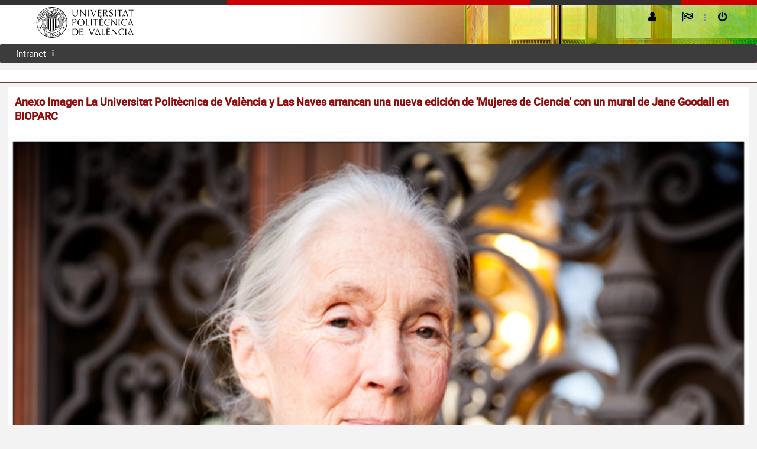

--- FILE ---
content_type: text/html;charset=UTF-8
request_url: https://aplicat.upv.es/ndp-app/PaginaNota.xhtml;jsessionid=8D2EB35B2FA2C8F39C86B8E5100AA60C?id=ce745b68-ee7a-4dca-906c-5a04f9190816
body_size: 16380
content:
<?xml version="1.0" encoding="ISO-8859-1"?>
<!DOCTYPE html>
<html xmlns="http://www.w3.org/1999/xhtml"><head id="j_idt3">
            <meta http-equiv="X-UA-Compatible" content="IE=edge" />
            <meta http-equiv="Content-Type" content="text/html; charset=UTF-8" />
            <meta name="viewport" content="width=device-width, initial-scale=1.0, maximum-scale=1.0, user-scalable=0" />
            <meta name="apple-mobile-web-app-capable" content="yes" /><link type="text/css" rel="stylesheet" href="/ndp-app/javax.faces.resource/theme.css.xhtml?ln=primefaces-jupv2" /><link type="text/css" rel="stylesheet" href="/ndp-app/javax.faces.resource/components.css.xhtml;jsessionid=0DAC20BC16BA84BD7C362EA0DB714CCB?ln=primefaces&amp;v=6.2" /><script type="text/javascript" src="/ndp-app/javax.faces.resource/jquery/jquery.js.xhtml;jsessionid=0DAC20BC16BA84BD7C362EA0DB714CCB?ln=primefaces&amp;v=6.2"></script><script type="text/javascript" src="/ndp-app/javax.faces.resource/jquery/jquery-plugins.js.xhtml;jsessionid=0DAC20BC16BA84BD7C362EA0DB714CCB?ln=primefaces&amp;v=6.2"></script><script type="text/javascript" src="/ndp-app/javax.faces.resource/core.js.xhtml;jsessionid=0DAC20BC16BA84BD7C362EA0DB714CCB?ln=primefaces&amp;v=6.2"></script><script type="text/javascript" src="/ndp-app/javax.faces.resource/components.js.xhtml;jsessionid=0DAC20BC16BA84BD7C362EA0DB714CCB?ln=primefaces&amp;v=6.2"></script><link type="text/css" rel="stylesheet" href="/ndp-app/javax.faces.resource/css/core-jupv2.css.xhtml;jsessionid=0DAC20BC16BA84BD7C362EA0DB714CCB?ln=jupv2" /><link type="text/css" rel="stylesheet" href="/ndp-app/javax.faces.resource/css/font-awesome.css.xhtml;jsessionid=0DAC20BC16BA84BD7C362EA0DB714CCB?ln=jupv2" /><link type="text/css" rel="stylesheet" href="/ndp-app/javax.faces.resource/css/animate.css.xhtml;jsessionid=0DAC20BC16BA84BD7C362EA0DB714CCB?ln=jupv2" /><link type="text/css" rel="stylesheet" href="/ndp-app/javax.faces.resource/css/jupv2.css.xhtml;jsessionid=0DAC20BC16BA84BD7C362EA0DB714CCB?ln=jupv2" /><script type="text/javascript">if(window.PrimeFaces){PrimeFaces.settings.locale='es';PrimeFaces.settings.projectStage='Development';}</script>
        <title>Anexo Imagen La Universitat Politècnica de València y Las Naves arrancan una nueva edición de 'Mujeres de Ciencia' con un mural de Jane Goodall en BIOPARC</title><script type="text/javascript" src="/ndp-app/javax.faces.resource/js/layout.js.xhtml;jsessionid=0DAC20BC16BA84BD7C362EA0DB714CCB?ln=jupv2"></script></head><body>    

	        <div id="menu-mask"></div>
	    <div id="layout-topbar" class="ShadowGray">
	        <div id="linsup-topbar">
	            <div id="linsup-topbar-s1"> </div>      
	            <div id="linsup-topbar-s2"> </div>
	        </div>
	    	<div id="layout-topbar-indent">            
	        	<a href="https://www.upv.es"><img id="logo" alt="logo upv" src="https://www.upv.es/perfiles/pas-pdi/imagenes/marca_UPV_principal_negro.svg" class="Fleft" /></a>
	            <a href="#" id="mobile-menu-button" class="BordRad3 white ShowOnMobile"><i class="fa fa-bars"></i>Menu</a>
	            <a href="#" id="mobile-menu-button-gray" class="BordRad3 white ShowOnMobile"><i class="fa fa-caret-down"></i>UPV</a>

	            <ul id="layout-topbar-menu">
	            	
   	                <li>
						<form id="formLogout" action="/ndp-app/logout.faces" method="post">
						    <a href="#" onclick="document.getElementById('formLogout').submit();" class="Animated05"><i class="fa fa-power-off" title="Cerrar sesión"></i><span class="ShowOnMobile" title=""> Cerrar sesión</span></a>
							<input type="hidden" />
						</form>	                  	                  	 
	                </li>

	                <li class="fa fa-ellipsis-v menu-separator"></li>

	                <li>
	                	<a class="Animated05 CursPointer"><i class="fa fa-flag-checkered" title="Idiomas"></i><span class="ShowOnMobile"> Idiomas</span><i class="fa fa-chevron-down Fs14 Fright ShowOnMobile"></i></a>
	                    <ul style="width:150px; margin-left:-30px;" class="Animated03 submenu">
	                        <li><a class="Animated05" onclick="document.cookie='mop=c;';" href="/ndp-app/PaginaNota.xhtml?p_idioma=c" title="cambio de idioma a castellano"><i class="fa fa-flag red"></i> Castellano</a></li>
	                        <li><a class="Animated05" onclick="document.cookie='mop=v;';" href="/ndp-app/PaginaNota.xhtml?p_idioma=v" title="canvi d'idioma a valencià"><i class="fa fa-flag red"></i> Valencià</a></li>
	                        <li><a class="Animated05" onclick="document.cookie='mop=i;';" href="/ndp-app/PaginaNota.xhtml?p_idioma=i" title="english language"><i class="fa fa-flag red"></i> English</a></li>
	                    </ul>
	                </li>
       <li class="fa fa-ellipsis-v menu-separator"></li>
       <li>
            <a class="Animated05 CursPointer"><i class="fa fa-user" title="Preferencias"></i><i class="fa fa-chevron-down Fs12 Fright ShowOnMobile"></i><span class="Fs14 ShowOnMobile">  </span></a>	                    
            <ul style="width:175px; margin-left:-10px;" class="Animated03 submenu">
                  <li><a class="Animated05"><i class="fa fa-user Fs30 Fleft"></i><span class="Fright Fs14 TexAlRight"><span class="Fs10 DispBlock">Última conexión: </span></span></a></li>                  
                  <li><a href="#" class="Animated05"><i class="fa fa-magic"></i> Preferencias</a></li>
                  <li><a href="#" class="Animated05"><i class="fa fa-suitcase"></i> Tareas <span class="notification-bubble BordRad3 Fright">24</span></a></li>
                  <li><a href="#" class="Animated05"><i class="fa fa-quote-right"></i> Preferencias <span class="notification-bubble BordRad3 Fright">18</span></a></li>
             </ul>
       </li>	            
			                          	           
	            </ul>
	            
	        </div>
	    </div>
<form id="fmenu" name="fmenu" method="post" action="/ndp-app/PaginaNota.xhtml;jsessionid=0DAC20BC16BA84BD7C362EA0DB714CCB" enctype="application/x-www-form-urlencoded">
<input type="hidden" name="fmenu" value="fmenu" />

	                  <input type="hidden" /><ul id="layout-menu" class="BordRad3 Unselectable" tabindex="0"><li id="fmenu:j_idt14" role="menuitem"><a title="Intranet" tabindex="-1" class="Animated05" href="https://intranet.upv.es/pls/soalu/sic_menu.personal"> Intranet</a></li><li class="fa fa-ellipsis-v menu-separator"></li></ul>
			       <div id="layout-breadcrumb" class="Responsive"><div id="fmenu:j_idt17" class="ui-breadcrumb ui-module ui-widget ui-widget-header ui-helper-clearfix ui-corner-all" role="menu"></div>
			        </div><input type="hidden" name="javax.faces.ViewState" id="j_id1:javax.faces.ViewState:0" value="-4950062442966961343:-5967434510145547825" autocomplete="off" />
</form>
	        	
	        <div id="layout-portlets-cover">
	           <div class="layout-portlets-box">
		              
		                    <div id="containerdoc" class="Container100">
		                           <div class="ContainerIndent">	 
		                               <h2 class="BigTopic">Anexo Imagen La Universitat Politècnica de València y Las Naves arrancan una nueva edición de 'Mujeres de Ciencia' con un mural de Jane Goodall en BIOPARC</h2>        			                           
			                      </div>
<form id="frmg" name="frmg" method="post" action="/ndp-app/PaginaNota.xhtml;jsessionid=0DAC20BC16BA84BD7C362EA0DB714CCB" enctype="application/x-www-form-urlencoded">
<input type="hidden" name="frmg" value="frmg" />
   
          <input type="hidden" /><div id="frmg:messages" class="ui-messages ui-widget" aria-live="polite"></div><span id="frmg:growl"></span><script id="frmg:growl_s" type="text/javascript">$(function(){PrimeFaces.cw("Growl","widget_frmg_growl",{id:"frmg:growl",sticky:false,life:5000,escape:false,keepAlive:false,msgs:[]});});</script>
		

			<script>
			  //analytics	
			  (function(i,s,o,g,r,a,m){i['GoogleAnalyticsObject']=r;i[r]=i[r]||function(){
			  (i[r].q=i[r].q||[]).push(arguments)},i[r].l=1*new Date();a=s.createElement(o),
			  m=s.getElementsByTagName(o)[0];a.async=1;a.src=g;m.parentNode.insertBefore(a,m)
			  })(window,document,'script','https://www.google-analytics.com/analytics.js','ga');
	
			  ga('create', 'UA-77992836-1', 'auto');
			  ga('send', 'pageview');
	
			</script>
			
			<div class="ui-grid ui-grid-responsive">
				<div class="ui-grid-row"><div id="frmg:j_idt27" class="ui-panel ui-widget ui-widget-content ui-corner-all" style="width:100%" data-widget="widget_frmg_j_idt27"><div id="frmg:j_idt27_content" class="ui-panel-content ui-widget-content"><img id="frmg:j_idt29" src="https://gdocu.upv.es/alfresco/service/api/node/content/workspace/SpacesStore/ce745b68-ee7a-4dca-906c-5a04f9190816/?a=false&amp;guest=true&amp;pfdrid_c=true" alt="" width="100%" /></div></div><script id="frmg:j_idt27_s" type="text/javascript">PrimeFaces.cw("Panel","widget_frmg_j_idt27",{id:"frmg:j_idt27"});</script>
				</div>	
			  	<div class="ui-grid-row">
				  	<div style="padding:10px">
				  		<span class="BigTopic">Documentos Relacionados</span><a href="https://aplicat.upv.es:443/ndp-app/PaginaNota.xhtml;jsessionid=0DAC20BC16BA84BD7C362EA0DB714CCB?id=6dd24b7d-9144-43be-a075-c196dfa74612">
								<span class="fa-file-pdf-o fa fa-globe Fs50 black" title="La Universitat Politècnica de València y Las Naves arrancan una nueva edición de 'Mujeres de Ciencia' con un mural de Jane Goodall en BIOPARC"></span></a><a href="https://aplicat.upv.es:443/ndp-app/PaginaNota.xhtml;jsessionid=0DAC20BC16BA84BD7C362EA0DB714CCB?id=43f9ae25-46f7-41fc-b366-036302de5c08">
								<span class="fa-file-photo-o fa fa-globe Fs50 black" title="Anexo Imagen La Universitat Politècnica de València y Las Naves arrancan una nueva edición de 'Mujeres de Ciencia' con un mural de Jane Goodall en BIOPARC"></span></a><a href="https://aplicat.upv.es:443/ndp-app/PaginaNota.xhtml;jsessionid=0DAC20BC16BA84BD7C362EA0DB714CCB?id=817747a6-f45c-4aee-bf49-8f7982d7ffb6">
								<span class="fa-file-photo-o fa fa-globe Fs50 black" title="Anexo Imagen La Universitat Politècnica de València y Las Naves arrancan una nueva edición de 'Mujeres de Ciencia' con un mural de Jane Goodall en BIOPARC"></span></a><a href="https://aplicat.upv.es:443/ndp-app/PaginaNota.xhtml;jsessionid=0DAC20BC16BA84BD7C362EA0DB714CCB?id=a097270e-eb47-4d61-9fa7-e1a85e046501">
								<span class="fa-file-photo-o fa fa-globe Fs50 black" title="Anexo Imagen La Universitat Politècnica de València y Las Naves arrancan una nueva edición de 'Mujeres de Ciencia' con un mural de Jane Goodall en BIOPARC"></span></a><a href="https://aplicat.upv.es:443/ndp-app/PaginaNota.xhtml;jsessionid=0DAC20BC16BA84BD7C362EA0DB714CCB?id=ea07f731-85e7-411f-9e5e-831133a0f00a">
								<span class="fa-file-photo-o fa fa-globe Fs50 black" title="Anexo Imagen La Universitat Politècnica de València y Las Naves arrancan una nueva edición de 'Mujeres de Ciencia' con un mural de Jane Goodall en BIOPARC"></span></a><a href="https://aplicat.upv.es:443/ndp-app/PaginaNota.xhtml;jsessionid=0DAC20BC16BA84BD7C362EA0DB714CCB?id=6278aa96-f885-41a8-ad36-d1c381f34377">
								<span class="fa-file-photo-o fa fa-globe Fs50 black" title="Anexo Imagen La Universitat Politècnica de València y Las Naves arrancan una nueva edición de 'Mujeres de Ciencia' con un mural de Jane Goodall en BIOPARC"></span></a><a href="https://aplicat.upv.es:443/ndp-app/PaginaNota.xhtml;jsessionid=0DAC20BC16BA84BD7C362EA0DB714CCB?id=5b75bc06-959a-4880-9905-5a4e486dd91e">
								<span class="fa-file-photo-o fa fa-globe Fs50 black" title="Anexo Imagen La Universitat Politècnica de València y Las Naves arrancan una nueva edición de 'Mujeres de Ciencia' con un mural de Jane Goodall en BIOPARC"></span></a><a href="https://aplicat.upv.es:443/ndp-app/PaginaNota.xhtml;jsessionid=0DAC20BC16BA84BD7C362EA0DB714CCB?id=9a9b4f10-677c-4507-a2b4-045ec5a24092">
								<span class="fa-file-photo-o fa fa-globe Fs50 black" title="Anexo Imagen La Universitat Politècnica de València y Las Naves arrancan una nueva edición de 'Mujeres de Ciencia' con un mural de Jane Goodall en BIOPARC"></span></a><a href="https://aplicat.upv.es:443/ndp-app/PaginaNota.xhtml;jsessionid=0DAC20BC16BA84BD7C362EA0DB714CCB?id=1aef9f7a-486f-4d8a-953c-30bea392d270">
								<span class="fa-file-photo-o fa fa-globe Fs50 black" title="Anexo Imagen La Universitat Politècnica de València y Las Naves arrancan una nueva edición de 'Mujeres de Ciencia' con un mural de Jane Goodall en BIOPARC"></span></a><a href="https://aplicat.upv.es:443/ndp-app/PaginaNota.xhtml;jsessionid=0DAC20BC16BA84BD7C362EA0DB714CCB?id=266a15c6-771b-4d74-8538-d8990e6857c3">
								<span class="fa-file-photo-o fa fa-globe Fs50 black" title="Anexo Imagen La Universitat Politècnica de València y Las Naves arrancan una nueva edición de 'Mujeres de Ciencia' con un mural de Jane Goodall en BIOPARC"></span></a>
					</div>
				</div>
			</div><input type="hidden" name="javax.faces.ViewState" id="j_id1:javax.faces.ViewState:1" value="-4950062442966961343:-5967434510145547825" autocomplete="off" />
</form>
			               </div>    					            
			             
			             <div class="Container100">
			                  <div class="ContainerIndent">
								         <div class="EmptyBox40"></div>							      
							      <div id="containerpie" class="TexAlCenter">	
									      <div id="DIVpiePagina">
									          <div id="DIVsepPie1N2"></div>
										      <div style="float:right;margin-right:15px;">
										         <a href="https://www.upv.es/entidades/AMAPUOC/" target="_blank"><img src="https://www.upv.es/imagenes/EMASupv.png" alt="EMAS upv" width="33" height="62" /></a>
										      </div>
										      <div class="texto_pie menuPieN2">
										           
										        <a href="https://www.vlc-campus.com/" title="VLC-CAMPUS" rel="external" target="_blank"><img src="https://www.upv.es/imagenes/campus_excelenciaVLC.png" alt="VLC-CAMPUS" style="float:right;vertical-align:top;" /></a>
										        <a href="https://www.campushabitat5u.com/" title="CAMPUS HABITAT" rel="external" target="_blank"><img src="https://www.upv.es/imagenes/campus_excelenciaH5.png" alt="CAMPUS HABITAT" style="float:right;vertical-align:top;" /></a>
										            
										        <div id="DIVpieMenu">
											          <ul>								              
											            <li class="menuCAB"><a href="https://www.upv.es/otros/como-llegar-upv/index-es.html" target="_blank" title="Cómo llegar" class="menuCAB">Cómo llegar</a> I</li>
											            <li class="menuCAB"><a href="https://www.upv.es/plano/plano-2d-es.html" target="_blank" title="Planos" class="menuCAB">Planos</a> I</li>
											            <li class="menuCAB"><a href="https://www.upv.es/otros/contacto-es.html" target="_blank" title="Contacto" class="menuCAB">Contacto</a></li>											            
											          </ul>
											          <div class="texto_contacto">
											             Universitat Politècnica de València © 2013 <br class="ShowOnMobile" /><span class="ShowOnDesktop">·</span> Tel. (+34) 96 387 70 00 · <a href="mailto:informacion@upv.es">informacion@upv.es</a>
											          </div>
										        </div>
										      </div>
									
									      <div class="estabilizador"> </div>
									    </div>
								  </div>  
						     </div>
						</div>
		            
	            </div>
	        </div><div id="j_idt40"></div><script id="j_idt40_s" type="text/javascript">$(function(){PrimeFaces.cw("AjaxStatus","widget_j_idt40",{id:"j_idt40",start:function(){PF('statusDialog').show();},success:function(){PF('statusDialog').hide();}});});</script><div id="j_idt41" class="ui-dialog ui-widget ui-widget-content ui-corner-all ui-shadow ui-hidden-container"><div class="ui-dialog-content ui-widget-content"><img id="j_idt42" src="/ndp-app/javax.faces.resource/images/loading.gif.xhtml;jsessionid=0DAC20BC16BA84BD7C362EA0DB714CCB?ln=primefaces-jupv2" alt="" /></div></div><script id="j_idt41_s" type="text/javascript">$(function(){PrimeFaces.cw("Dialog","statusDialog",{id:"j_idt41",draggable:false,resizable:false,modal:true});});</script></body>

</html>

--- FILE ---
content_type: text/css
request_url: https://aplicat.upv.es/ndp-app/javax.faces.resource/css/core-jupv2.css.xhtml;jsessionid=0DAC20BC16BA84BD7C362EA0DB714CCB?ln=jupv2
body_size: 18148
content:
@charset "UTF-8";
/* CSS Document */


/*html { text-rendering: optimizeLegibility !important; -webkit-font-smoothing: antialiased !important;}*/

body{height:100%; width:100%;}


/* CORE LAYOUT STANDART STYLES ********************************************************************************************************** */

a, div, span, input, textarea, li, strong, button{ outline:none; text-decoration:none;}
img{ border:none; border:0px;}

h1, h2, h3, h4, h5, h6{ margin:0px !important;}
.ClearBoth{clear:both;}
.CursPointer{ cursor:pointer;}

/*visibilities according to the platform*/
.ShowOnMobile{ display:none;}
.ShowOnDesktop{ display:inherit;}
.FloatNoneOnMobile{}

.show{display:block !important;}
.hide{display:none !important;}

/* make auto of element width attribute on mobile devices with media queries */
.WidAutoOnMobile{}

/* for responsive mode - if you want any element has a responsive fluid abilities with media queries you must add this class to your element*/
.Responsive{}
.Responsive50{}
.Responsive100{}

/* Text Decoration */
.Underline{ text-decoration:underline;}

/* Making Unselectable Contents */
.Unselectable {
    -webkit-touch-callout: none;
    -webkit-user-select: none;
    -khtml-user-select: none;
    -moz-user-select: none;
    -ms-user-select: none;
    user-select: none;
}

/* for on iphone safari inputs shadow problem */
input[type="text"], input[type="password"], textarea{ -webkit-appearance: none; -moz-appearance: none; appearance: none;}

/* Display */
.DispBlock{ display:block;}
.DispTable{ display:table; vertical-align:middle;}
.DispTableCell{ display:table-cell; vertical-align:middle;}
.DispNone{ display:none;}
.DispInlBlock{display:inline-block;}

/* Position */
.PosFixed{position:fixed;}
.PosAbsolute{position:absolute;}
.PosRelative{ position:relative;}
.PosStatic{position:static;}

/* Floating */
.Fleft{ float:left;}
.Fright{ float:right;}
.Fnone{ float:none !important;}

/* Overflows */
.OvHidden{ overflow:hidden;}
.OvScroll{ overflow:scroll;}
.OvAuto{ overflow:auto;}
.OvVisible{ overflow:visible;}
.OvXScroll{ overflow-x:scroll;}
.OvYScroll{ overflow-y:scroll;}
.OvXHidden{ overflow-x:hidden;}
.OvYHidden{ overflow-y:hidden;}

/* Empty Boxes */
.EmptyBox5{ display:block; width:100%; height:5px; overflow:hidden;}
.EmptyBox10{ display:block; width:100%; height:10px; overflow:hidden;}
.EmptyBox20{ display:block; width:100%; height:20px; overflow:hidden;}
.EmptyBox30{ display:block; width:100%; height:30px; overflow:hidden;}
.EmptyBox40{ display:block; width:100%; height:40px; overflow:hidden;}
.EmptyBox50{ display:block; width:100%; height:50px; overflow:hidden;}
.EmptyBox60{ display:block; width:100%; height:60px; overflow:hidden;}
.EmptyBox70{ display:block; width:100%; height:70px; overflow:hidden;}
.EmptyBox80{ display:block; width:100%; height:80px; overflow:hidden;}
.EmptyBox90{ display:block; width:100%; height:90px; overflow:hidden;}
.EmptyBox100{ display:block; width:100%; height:100px; overflow:hidden;}
.EmptyBox110{ display:block; width:100%; height:100px; overflow:hidden;}
.EmptyBox120{ display:block; width:100%; height:100px; overflow:hidden;}
.EmptyBox130{ display:block; width:100%; height:100px; overflow:hidden;}
.EmptyBox140{ display:block; width:100%; height:100px; overflow:hidden;}
.EmptyBox150{ display: block; width: 100%; height:150px; overflow:hidden;}

/* Opacity */
.Opac100{ opacity:1; -webkit-opacity:1; -moz-opacity:1;}
.Opac95{ opacity:0.95; -webkit-opacity:0.95; -moz-opacity:0.95;}
.Opac90{ opacity:0.9; -webkit-opacity:0.9; -moz-opacity:0.9;}
.Opac80{ opacity:0.8; -webkit-opacity:0.8; -moz-opacity:0.8;}
.Opac70{ opacity:0.7; -webkit-opacity:0.7; -moz-opacity:0.7;}
.Opac60{ opacity:0.6; -webkit-opacity:0.6; -moz-opacity:0.6;}
.Opac50{ opacity:0.5; -webkit-opacity:0.5; -moz-opacity:0.5;}
.Opac40{ opacity:0.4; -webkit-opacity:0.4; -moz-opacity:0.4;}
.Opac30{ opacity:0.3; -webkit-opacity:0.3; -moz-opacity:0.3;}
.Opac20{ opacity:0.2; -webkit-opacity:0.2; -moz-opacity:0.2;}
.Opac10{ opacity:0.1; -webkit-opacity:0.1; -moz-opacity:0.1;}
.OpacZero{ opacity:0; -webkit-opacity:0; -moz-opacity:0;}

/* Border Radius */
.BordRad3{ border-radius:3px; -webkit-border-radius:3px; -moz-border-radius:3px;}
.BordRad4{ border-radius:4px; -webkit-border-radius:4px; -moz-border-radius:4px;}
.BordRad5{ border-radius:5px; -webkit-border-radius:5px; -moz-border-radius:5px;}
.BordRad10{ border-radius:10px; -webkit-border-radius:10px; -moz-border-radius:10px;}
.BordRad15{ border-radius:15px; -webkit-border-radius:15px; -moz-border-radius:15px;}
.BordRadHalf{ border-radius:50%; -webkit-border-radius:50%; -moz-border-radius:50%;}

.BordRight{ border-right:solid 1px transparent; box-sizing:border-box; -webkit-box-sizing:border-box; -moz-box-sizing:border-box;}
.BordLeft{ border-left:solid 1px transparent; box-sizing:border-box; -webkit-box-sizing:border-box; -moz-box-sizing:border-box;}
.BordTop{ border-top:solid 1px transparent; box-sizing:border-box; -webkit-box-sizing:border-box; -moz-box-sizing:border-box;}
.BordBottom{ border-top:solid 1px transparent; box-sizing:border-box; -webkit-box-sizing:border-box; -moz-box-sizing:border-box;}
.BordAll{ border:solid 1px transparent; box-sizing:border-box; -webkit-box-sizing:border-box; -moz-box-sizing:border-box;}

/* Width */
.Wid100{ width:100%;}
.Wid90{ width:90%;}
.Wid80{ width:80%;}
.Wid70{ width:70%;}
.Wid60{ width:60%;}
.Wid50{ width:50%;}
.Wid45{ width:45%;}
.Wid40{ width:40%;}
.Wid30{ width:30%;}

/* Width Special Values */
.Wid33{ width:33.3%;}
.Wid25{ width:25%;}
.Wid20{ width:20%;}
.Wid10{ width:10%;}

.MaxWid500{max-width:500px;}

/* Height */
.Hei100{ height:100%;}
.Hei90{ height:90%;}
.Hei80{ height:80%;}
.Hei70{ height:70%;}
.Hei60{ height:60%;}
.Hei40{ height:40%;}
.Hei50{ height:50%;}
.Hei30{ height:30%;}
.Hei20{ height:20%;}
.Hei10{ height:10%;}

/* Margins */
.MarTopPerc5{ margin-top:5%;}
.MarTopPerc10{ margin-top:10%;}
.MarTopPerc20{ margin-top:20%;}
.MarTopPerc30{ margin-top:30%;}
.MarTopPerc40{ margin-top:40%;}
.MarTopPerc50{ margin-top:50%;}

.MarAuto{ margin-left:auto; margin-right:auto;}

.MarTop5{ margin-top:5px;}
.MarTop10{ margin-top:10px;}
.MarTop20{ margin-top:20px;}
.MarTop30{ margin-top:30px;}
.MarTop40{ margin-top:40px;}
.MarTop50{ margin-top:50px;}

.MarTopQuarter{ margin-top:25%;}
.MarTopHalf{ margin-top:50%;}

.MarBot10{ margin-bottom:10px;}
.MarRight10{ margin-right:10px;}
.MarRight20{ margin-right:20px;}


/* Paddings */
.PaddingTopPercent10{ padding-top: 10%;}

/* Containers */
.Container100{ width:100%;  float:left;}
.Container96{ width:96%;  float:left;}
.Container90{ width:90%;  float:left;}
.Container85{ width:85%;  float:left;}
.Container80{ width:80%;  float:left;}
.Container75{ width:75%;  float:left;}
.Container70{ width:70%;  float:left;}
.Container60{ width:60%;  float:left;}
.Container50{ width:50%;  float:left;}
.Container40{ width:40%;  float:left;}
.Container33{ width:33.3%;  float:left;}
.Container30{ width:30%;  float:left;}
.Container25{ width:25%;  float:left;}
.Container20{ width:20%;  float:left;}
.Container10{ width:10%;  float:left;}
.Container5{ width:5%;  float:left;}

.ContainerIndent{ display:block; margin:0px auto;}
.Container100 .ContainerIndent{ display:block; margin:0px auto; width:98%; padding:0.1% 1%;}
.Container96 .ContainerIndent{ display:block; margin:0px auto; width:98%; padding:0.2% 1%;}
.Container90 .ContainerIndent{ display:block; margin:0px auto; width:97.6%; padding:0.2% 1.2%;}
.Container85 .ContainerIndent{ display:block; margin:0px auto; width:97.4%; padding:0.6% 1.3%;}
.Container80 .ContainerIndent{ display:block; margin:0px auto; width:97.2%; padding:0.5% 1.4%;}
.Container75 .ContainerIndent{ display:block; margin:0px auto; width:97%; padding:0.7% 1.5%;}
.Container70 .ContainerIndent{ display:block; margin:0px auto; width:96.8%; padding:0.8% 1.6%;}
.Container60 .ContainerIndent{ display:block; margin:0px auto; width:96.6%; padding:1% 1.7%;}
.Container50 .ContainerIndent{ display:block; margin:0px auto; width:96.2%; padding:1% 1.9%;}
.Container40 .ContainerIndent{ display:block; margin:0px auto; width:95.6%; padding:1.5% 2.2%;}
.Container33 .ContainerIndent{ display:block; margin:0px auto; width:94.4%; padding:1.7% 2.8%;}
.Container30 .ContainerIndent{ display:block; margin:0px auto; width:94.2%; padding:1.7% 2.9%;}
.Container25 .ContainerIndent{ display:block; margin:0px auto; width:93.2%; padding:2% 3.4%;}
.Container20 .ContainerIndent{ display:block; margin:0px auto; width:92%; padding:2% 4%;}
.Container10 .ContainerIndent{ display:block; margin:0px auto; width:82%; padding:2% 9%;}
.Container5 .ContainerIndent{ display:block; margin:0px auto; width:64%; padding:3% 18%;}

/* Text Aligns */
.TexAlCenter{ text-align:center;}
.TexAlLeft{ text-align:left;}
.TexAlRight{ text-align:right !important;}

/* Padding With Transparent Border*/
.PadWithBorder1{ border:solid 1px transparent;}
.PadWithBorder2{ border:solid 2px transparent;}
.PadWithBorder3{ border:solid 3px transparent;}
.PadWithBorder4{ border:solid 4px transparent;}
.PadWithBorder5{ border:solid 5px transparent;}
.PadWithBorder10{ border:solid 10px transparent;}

/* Box Sizing */
.BoxSizeContent{ box-sizing:content-box; -webkit-box-sizing:content-box; -moz-box-sizing:content-box;}
.BoxSizeBorder{ box-sizing:border-box; -webkit-box-sizing:border-box; -moz-box-sizing:border-box;}

/* Font Sizes */
.Fs9{font-size:9px !important;} 
.Fs10{font-size:10px !important;} 
.Fs11{font-size:11px !important;} 
.Fs12{font-size:12px !important;} 
.Fs13{font-size:13px !important;} 
.Fs14{font-size:14px !important;} 
.Fs15{font-size:15px !important;} 
.Fs16{font-size:16px !important;} 
.Fs17{font-size:17px !important;} 
.Fs18{font-size:18px !important;} 
.Fs19{font-size:19px !important;} 
.Fs20{font-size:20px !important;} 
.Fs21{font-size:21px !important;} 
.Fs22{font-size:22px !important;} 
.Fs23{font-size:23px !important;} 
.Fs24{font-size:24px !important;} 
.Fs25{font-size:25px !important;} 
.Fs26{font-size:26px !important;} 
.Fs27{font-size:27px !important;} 
.Fs28{font-size:28px !important;} 
.Fs29{font-size:29px !important;} 
.Fs30{font-size:30px !important;}
.Fs40{font-size:40px !important;}
.Fs50{font-size:50px !important;}
.Fs60{font-size:60px !important;}
.Fs100{font-size:100px !important;}
.Fs130{font-size:130px !important;}

/* Font Type */
.FontBold{ font-weight:bold;}
.FontLight{ font-weight:lighter;}
.FontNormal{ font-weight:normal;}

/* Animated */
.Animated03{-webkit-transition: all 0.3s ease; -moz-transition: all 0.3s ease; -ms-transition: all 0.3s ease; -o-transition: all 0.3s ease; transition: all 0.3s ease;}
.Animated05{-webkit-transition: all 0.5s ease; -moz-transition: all 0.5s ease; -ms-transition: all 0.5s ease; -o-transition: all 0.5s ease; transition: all 0.5s ease;}
.Animated1{-webkit-transition: all 1s ease; -moz-transition: all 1s ease; -ms-transition: all 1s ease; -o-transition: all 1s ease; transition: all 1s ease;}

/******************************************************************************************************************************** */

/* MEDIA QUERIES FOR CORE LAYOUT **************************************************************************************************************** */

/* Large desktop */
@media (min-width: 960px){
	/*visibilities according to the platform*/
	.ShowOnMobile{display:none; opacity:0;}
	.ShowOnDesktop{display:inherit; opacity:1;}
}
 
@media (min-width: 960px) and (max-width:1200px){
	/* responsive support */
	.Responsive{width:33.3%; float:left; margin-left:0px !important; margin-right:0px !important;}
		.Responsive .ContainerIndent{width:92% !important; padding:18px 4% !important;}
	.Responsive50{}
		.Responsive50 .ContainerIndent{width:96% !important; padding:18px 2% !important;}
	.Responsive100{width:100%; float:left; margin-left:0px !important; margin-right:0px !important;}
		.Responsive100 .ContainerIndent{width:98% !important; padding:18px 1% !important;}
} 
 
/* Portrait tablet to landscape and desktop */
@media (min-width: 640px) and (max-width: 960px) {
	/*visibilities according to the platform*/
	.ShowOnMobile{display:inherit; opacity:1;}
	.ShowOnDesktop{display:none; opacity:0;}
    .FloatNoneOnMobile{float:none !important;}
	
	/* responsive support */
	.Responsive{width:50%; float:left; margin-left:0px !important; margin-right:0px !important;}
		.Responsive .ContainerIndent{width:94% !important; padding:15px 3% !important;}
	.Responsive50{width:100%; float:left; margin-left:0px !important; margin-right:0px !important;}
		.Responsive50 .ContainerIndent{width:98% !important; padding:15px 1% !important;}
	.Responsive100{width:100%; float:left; margin-left:0px !important; margin-right:0px !important;}
		.Responsive100 .ContainerIndent{width:98% !important; padding:15px 1% !important;}
    
    /* make auto of element width attribute on mobile devices with media queries */
    .WidAutoOnMobile{width:auto;}
	
	/* font size resetting for responsive modes */ 
	.Fs14{font-size:13px !important;} 
	.Fs15{font-size:14px !important;} 
	.Fs16{font-size:15px !important;} 
	.Fs17{font-size:16px !important;} 
	.Fs18{font-size:16px !important;} 
	.Fs19{font-size:16px !important;} 
	.Fs20{font-size:18px !important;} 
	.Fs21{font-size:18px !important;} 
	.Fs22{font-size:20px !important;} 
	.Fs23{font-size:20px !important;} 
	.Fs24{font-size:22px !important;} 
	.Fs25{font-size:22px !important;} 
	.Fs26{font-size:24px !important;} 
	.Fs27{font-size:24px !important;} 
	.Fs28{font-size:26px !important;} 
	.Fs29{font-size:26px !important;} 
	.Fs30{font-size:28px !important;}
	.Fs40{font-size:30px !important;}
	.Fs50{font-size:35px !important;}
	.Fs60{font-size:40px !important;}
	.Fs100{font-size:60px !important;}
	.Fs130{font-size:70px !important;}
	
	#layout-topbar{min-height:66px; margin-bottom:8px;}
		#logo{height:40px; margin-top:16px;}
		#mobile-menu-button, #mobile-menu-button-gray{padding: 8px 12px; font-size:14px; margin-top:17px;}
}
 
 
/* Landscape phone to portrait tablet */
@media (min-width:480px) and (max-width: 640px) {	
	/*visibilities according to the platform*/
	.ShowOnMobile{display:inherit; opacity:1;}
	.ShowOnDesktop{display:none; opacity:0;}
    .FloatNoneOnMobile{float:none !important;}
	
	/* responsive support */
	.Responsive{width:100%; float:left; margin-left:0px !important; margin-right:0px !important;}
		.Responsive .ContainerIndent{width:98% !important; padding:12px 1% !important;}
	.Responsive50{width:100%; float:left; margin-left:0px !important; margin-right:0px !important;}
		.Responsive50 .ContainerIndent{width:98% !important; padding:12px 1% !important;}
	.Responsive100{width:100%; float:left; margin-left:0px !important; margin-right:0px !important;}	
		.Responsive100 .ContainerIndent{width:98% !important; padding:12px 1% !important;}

    /* make auto of element width attribute on mobile devices with media queries */
    .WidAutoOnMobile{width:auto;}
	
	/* font size resetting for responsive modes */
	.Fs12{font-size:12px !important;} 
	.Fs13{font-size:12px !important;} 
	.Fs14{font-size:13px !important;} 
	.Fs15{font-size:13px !important;} 
	.Fs16{font-size:13px !important;} 
	.Fs17{font-size:14px !important;} 
	.Fs18{font-size:15px !important;} 
	.Fs19{font-size:17px !important;} 
	.Fs20{font-size:17px !important;} 
	.Fs21{font-size:18px !important;} 
	.Fs22{font-size:18px !important;} 
	.Fs23{font-size:20px !important;} 
	.Fs24{font-size:21px !important;} 
	.Fs25{font-size:22px !important;} 
	.Fs26{font-size:23px !important;} 
	.Fs27{font-size:23px !important;} 
	.Fs28{font-size:25px !important;} 
	.Fs29{font-size:25px !important;} 
	.Fs30{font-size:26px !important;}
	.Fs40{font-size:30px !important;}
	.Fs50{font-size:32px !important;}
	.Fs60{font-size:35px !important;}
	.Fs100{font-size:40px !important;}
	.Fs130{font-size:50px !important;}
}
 
 
/* Portrait phones and down */
@media (min-width:320px) and (max-width: 480px) {
	/*visibilities according to the platform*/
	.ShowOnMobile{display:inherit; opacity:1;}
	.ShowOnDesktop{display:none; opacity:0;}
    .FloatNoneOnMobile{float:none !important;}
	
	/* responsive support */
	.Responsive{width:100%; float:left; margin-left:0px !important; margin-right:0px !important;}
		.Responsive .ContainerIndent{width:98% !important; padding:10px 1% !important;}
	.Responsive50{width:100%; float:left; margin-left:0px !important; margin-right:0px !important;}
		.Responsive50 .ContainerIndent{width:98% !important; padding:10px 1% !important;}
	.Responsive100{width:100%; float:left; margin-left:0px !important; margin-right:0px !important;}	
		.Responsive100 .ContainerIndent{width:98% !important; padding:10px 1% !important;}

    /* make auto of element width attribute on mobile devices with media queries */
    .WidAutoOnMobile{width:auto;}
	
	/* font size resetting for responsive modes */
	.Fs12{font-size:12px !important;} 
	.Fs13{font-size:12px !important;} 
	.Fs14{font-size:13px !important;} 
	.Fs15{font-size:13px !important;} 
	.Fs16{font-size:13px !important;} 
	.Fs17{font-size:14px !important;} 
	.Fs18{font-size:15px !important;} 
	.Fs19{font-size:17px !important;} 
	.Fs20{font-size:17px !important;} 
	.Fs21{font-size:18px !important;} 
	.Fs22{font-size:18px !important;} 
	.Fs23{font-size:20px !important;} 
	.Fs24{font-size:21px !important;} 
	.Fs25{font-size:22px !important;} 
	.Fs26{font-size:23px !important;} 
	.Fs27{font-size:23px !important;} 
	.Fs28{font-size:25px !important;} 
	.Fs29{font-size:25px !important;} 
	.Fs30{font-size:25px !important;}
	.Fs40{font-size:28px !important;}
	.Fs50{font-size:30px !important;}
	.Fs60{font-size:32px !important;}
	.Fs100{font-size:35px !important;}
	.Fs130{font-size:40px !important;}
}

/* clearfix for Container */
.Container:before,.Container:after {
	content: "";
	display: table;
	border-collapse: collapse;
}

.Container:after {
    clear: both; 
}


.loading {
    position: absolute;
    left: 50%;
    top: 30%;
    width: 60px;
    height: 60px;
    margin-top: -100x;
    margin-left: -100px;
       z-index: 9999 !important;
       cursor: wait;
       text-align: center;
       display: block;
}


--- FILE ---
content_type: text/css
request_url: https://aplicat.upv.es/ndp-app/javax.faces.resource/css/jupv2.css.xhtml;jsessionid=0DAC20BC16BA84BD7C362EA0DB714CCB?ln=jupv2
body_size: 31398
content:
/*
* SENTINEL LAYOUT & THEME
* Designed by Cem ALTUN - jamaltun@gmail.com
* Supported Browsers > Google Chrome 3+ , Mozilla Firefox 3+ , Safari 3+ , Opera 3+ , Yandex Browser , Inernet Explorer 9+
* Copyright 2014 - PrimeFaces Theme Market - PrimeTek */

/* FONT-FACE*/

@font-face {
    font-family: "robotolight";
    font-style: normal;
    font-weight: normal;
    src: url("/ndp-app/javax.faces.resource/fonts/roboto-light-webfont.eot.xhtml?ln=primefaces-jupv2");
    src: url("/ndp-app/javax.faces.resource/fonts/roboto-light-webfont.eot.xhtml?ln=primefaces-jupv2#iefix") format("embedded-opentype"), 
         url("/ndp-app/javax.faces.resource/fonts/roboto-light-webfont.woff2.xhtml?ln=primefaces-jupv2") format("woff2"), 
         url("/ndp-app/javax.faces.resource/fonts/roboto-light-webfont.woff.xhtml?ln=primefaces-jupv2") format("woff"), 
         url("/ndp-app/javax.faces.resource/fonts/roboto-light-webfont.ttf.xhtml?ln=primefaces-jupv2") format("truetype"), 
         url("/ndp-app/javax.faces.resource/fonts/roboto-light-webfont.svg.xhtml?ln=primefaces-jupv2#robotolight") format("svg");
}
@font-face {
    font-family: "robotoregular";
    font-style: normal;
    font-weight: normal;
    src: url("/ndp-app/javax.faces.resource/fonts/roboto-regular-webfont.eot.xhtml?ln=primefaces-jupv2");
    src: url("/ndp-app/javax.faces.resource/fonts/roboto-regular-webfont.eot.xhtml?ln=primefaces-jupv2#iefix") format("embedded-opentype"), 
         url("/ndp-app/javax.faces.resource/fonts/roboto-regular-webfont.woff2.xhtml?ln=primefaces-jupv2") format("woff2"), 
         url("/ndp-app/javax.faces.resource/fonts/roboto-regular-webfont.woff.xhtml?ln=primefaces-jupv2") format("woff"), 
         url("/ndp-app/javax.faces.resource/fonts/roboto-regular-webfont.ttf.xhtml?ln=primefaces-jupv2") format("truetype"), 
         url("/ndp-app/javax.faces.resource/fonts/roboto-regular-webfont.svg.xhtml?ln=primefaces-jupv2#robotoregular") format("svg");
}
@font-face {
    font-family: "robotomedium";
    font-style: normal;
    font-weight: normal;
    src: url("/ndp-app/javax.faces.resource/fonts/roboto-medium-webfont.eot.xhtml?ln=primefaces-jupv2");
    src: url("/ndp-app/javax.faces.resource/fonts/roboto-medium-webfont.eot.xhtml?ln=primefaces-jupv2#iefix") format("embedded-opentype"), 
         url("/ndp-app/javax.faces.resource/fonts/roboto-medium-webfont.woff2.xhtml?ln=primefaces-jupv2") format("woff2"), 
         url("/ndp-app/javax.faces.resource/fonts/roboto-medium-webfont.woff.xhtml?ln=primefaces-jupv2") format("woff"), 
         url("/ndp-app/javax.faces.resource/fonts/roboto-medium-webfont.ttf.xhtml?ln=primefaces-jupv2") format("truetype"), 
         url("/ndp-app/javax.faces.resource/fonts/roboto-medium-webfont.svg.xhtml?ln=primefaces-jupv2#robotomedium") format("svg");
}


.FontRalewayBold{font-family: 'robotoregular';}
.FontRalewaySemiBold{font-family: 'robotoregular';}
.FontRalewayMedium{font-family: 'robotomedium';}
.FontRalewayRegular{font-family: 'robotoregular';}
.FontRalewayLight{font-family: 'robotolight';}


/*BODY*/
body{margin:0px; background-repeat:repeat; background-position:center; background-color:#f3f3f3; 
     background-attachment:fixed; font-family: 'robotolight';}


h1, h2, h3, h4, h5, h6 {
    
}

h2.cabpagina {
	color:#cc0000;
	font-family: Arial, Helvetica, sans-serif;
	font-weight: normal;
}


/* menu mask*/
#menu-mask{position:fixed; z-index:999998; background-color:#647984; opacity:0;
-webkit-transition: all 0.3s ease; -moz-transition: all 0.3s ease; -ms-transition: all 0.3s ease; -o-transition: all 0.3s ease; transition: all 0.3s ease;}
.menu-mask-open{width:100%; height:100%; opacity:0.4 !important;}

/* Layout Top Bar*/
#layout-topbar{height:81px; width:100%; border-top:solid 0px #000; background-color:#FFFFFF/*#F1F6F9*/; display:table; border-bottom:solid 1px #000;    background: #FFFFFF url("/ndp-app/javax.faces.resource/img/cabecera_banner_intranet1.png.xhtml?ln=jupv2") no-repeat; background-position: top right; padding-top: 0px; min-width: 640px; }
	#layout-topbar-indent{width:92%; margin:0px auto;}
		#logo{height:40px; }
		#mobile-menu-button{padding:10px 15px; background-color:#555555; float:right; margin-top:20px; font-size:14px; position:relative; z-index:999;}
		#mobile-menu-button:hover{background-color:#860d0d;opacity:0.8;}
		#mobile-menu-button-gray{background-color:#778D9B; padding:8px 13px; float:right; margin-top:20px; font-size:14px; margin-right:10px; position:relative; z-index:999;}
		#mobile-menu-button-gray:hover{background-color:#860d0d;opacity:0.8;}
		#layout-topbar-menu{float:right; padding:0px; margin-top:35px; max-width:800px; height:auto;}
			#layout-topbar-menu>li{float:right; text-align:center; padding-bottom:10px;}
				#layout-topbar-menu>li a{padding:10px 0px;}
				#layout-topbar-menu a{font-size:14px; line-height:16px; color:#000000; display:inline-block;}
				#layout-topbar-menu li:hover>a{color:#D0525D;}
					#layout-topbar-menu i{font-size:18px;}
			#layout-topbar-menu .menu-separator{float:right; margin:0px 20px; font-size:14px; line-height:20px; color:#778D9B; margin-top:10px;}
			#layout-topbar-menu .notification-bubble{background-color:#d1626c; font-size:12px; padding:3px; color:#F1F6F9; line-height:12px; display:inline-block; margin-top:-5px;}
				/* submenus */
				#layout-topbar-menu li ul{position:absolute; z-index:9999999; padding:0px; width:auto; height:auto; background-color:#F1F6F9; overflow:hidden; border-radius:3px; -webkit-border-radius:3px; -moz-border-radius:3px;
				-webkit-box-shadow: 0px 0px 2px 0px rgba(159,172,183,0.7); -moz-box-shadow: 0px 0px 2px 0px rgba(159,172,183,0.7); box-shadow: 0px 0px 2px 0px rgba(159,172,183,0.7);
				height:0px; margin-top:-10px; border-bottom:solid 5px #555555; border-top:solid 5px #555555; opacity:0;}
					#layout-topbar-menu li ul li a{padding:10px 15px; font-size:14px; display:block; border-bottom:dashed 1px #D9E3E8; text-align:left; overflow:hidden;}
						#layout-topbar-menu li ul li a .notification-bubble{margin-top:0px;}
					#layout-topbar-menu li ul li a:hover{background-color:#860d0d; color:#F1F6F9;}
				/* #layout-topbar-menu li:hover ul{border-bottom:solid 5px #555555; border-top:solid 5px #555555; height:auto; margin-top:0px; opacity:1;} */

/*Layout Menu*/
#layout-menu{min-height:30px; background-color:#3c3c3c; margin:0px auto 0px auto; padding:0px 1.5%;
             -webkit-box-shadow: 0px 1px 0px 0px rgba(70,145,91,0.8);
             -moz-box-shadow: 0px 1px 0px 0px rgba(70,145,91,0.8);
             box-shadow: 0px 1px 0px 0px rgba(80,13,13,0.8);
             overflow: auto;}
	#layout-menu>li{float:left; text-align:center;}
                #layout-menu>li a{padding:6px 6px 6px 6px; margin: 2px 2px 2px 2px; color:#F1F6F9; border-radius:3px; -moz-border-radius: 5px; -webkit-border-radius: 5px; font-family: 'robotoregular';}
				#layout-menu a{font-size:15px; line-height:15px; display:inline-block;}
				#layout-menu>li:hover>a{color:#ffffff;background-color: #860D0D; }
					#layout-menu>li a i{font-size:18px; line-height:17px;}
						#layout-menu>li ul li a i{font-size:16px; line-height:16px;}
			#layout-menu .menu-separator{float:left; margin:2px 2px; font-size:14px; line-height:20px; color:#888888; margin-top:5px;}
			#layout-menu .notification-bubble{background-color:#d1626c; font-size:12px; padding:3px; color:#F1F6F9; line-height:12px; display:inline-block; margin-top:-5px;}
				/* submenus */
				#layout-menu li ul{padding:0px; width:auto; height:auto; background-color:#F1F6F9; overflow:hidden;
				height:0px; opacity:0; font-family: 'robotoregular';}
                    #layout-menu li ul li{height:0px; overflow:hidden;}
				#layout-menu>li>ul{position:absolute; z-index:999999; padding:0px; width:auto; height:auto; background-color:#F1F6F9; overflow:hidden; border-radius:3px; -webkit-border-radius:3px; -moz-border-radius:3px;
				-webkit-box-shadow: 0px 0px 2px 0px rgba(159,172,183,0.7); -moz-box-shadow: 0px 0px 2px 0px rgba(159,172,183,0.7); box-shadow: 0px 0px 2px 0px rgba(159,172,183,0.7);
				height:0px; margin-top:-5px; opacity:0; font-family: 'robotoregular';}
					#layout-menu li ul li a{padding:10px 15px; font-size:14px; display:block; border-bottom:dashed 1px #D9E3E8; text-align:left; overflow:hidden; color:#777777;}
						#layout-menu li ul li a .notification-bubble{margin-top:0px;}
					#layout-menu li ul li:hover>a{background-color:#860D0D; color:#F1F6F9;}
                    #layout-menu>li>.openSubMenu{border-bottom:solid 2px #D0525D;}
				.openSubMenu{ height:auto !important; margin-top:0px !important; opacity:1 !important; overflow:visible !important;}
                    .openSubMenu li{height:auto !important; overflow:hidden;}
				.menuLevel1{padding-left:20px !important;}
				.menuLevel2{padding-left:25px !important;}
				.menuLevel3{padding-left:30px !important;}
				.menuLevel4{padding-left:35px !important;}
                
    #layout-menu .ui-inputfield{background-color: #555555; border: 0px none; border-bottom: solid 1px #F1F6F9; color: #F1F6F9 !important; border-radius: 0px; padding: 5px 0px !important;
                  margin-top: 10px;   width: 110px;}
    #layout-menu ::-webkit-input-placeholder { /* WebKit browsers */ color:#F1F6F9; }
    #layout-menu :-moz-placeholder { /* Mozilla Firefox 4 to 18 */ color:#F1F6F9; opacity:  1; }
    #layout-menu ::-moz-placeholder { /* Mozilla Firefox 19+ */ color:#F1F6F9; opacity:  1; }
    #layout-menu :-ms-input-placeholder { /* Internet Explorer 10+ */ color:#F1F6F9; }
    
    #layout-menu .ui-button{margin-top:7px;}
    #layout-menu .ui-button .ui-button-text{background-color:#555555;}
    #layout-menu .ui-button.ui-state-active .ui-button-text,
    #layout-menu .ui-button.ui-state-hover .ui-button-text,
    #layout-menu .ui-button.ui-state-focus .ui-button-text{box-shadow:none !important;}
    
    #layout-menu .ui-button.ui-state-hover .ui-button-text{background-color:#3ac162;}
    
    #layout-menu>li>ul.submenu {width:200px}
    
    /* keyboard support */
    #mobile-menu-button:focus{color: #ffffff;}
    #mobile-menu-button-gray:focus {opacity: 0.8;}
    
    #layout-menu li ul a.ui-spark-focus{background-color: #778D9B; color: #F1F6F9;}
    #layout-menu > li > a.ui-spark-focus{background-color: #860D0D; color: #F1F6F9;}
    
    #layout-topbar-menu li ul a.ui-spark-focus{background-color: #555555; color: #F1F6F9;}
    #layout-topbar-menu > li > a.ui-spark-focus{color: #555555;}
    
    
    #layout-menu,
    #layout-topbar-menu {
        outline: none;
    }  
/*Layout Portlets Cover*/
#layout-portlets-cover{width:98%; margin:0px auto; display: block;}
    .layout-portlets-box{width:100%; margin:2px auto; float:left; border-radius:3px; -webkit-border-radius:3px; -moz-border-radius:3px; 	-webkit-box-shadow: 0px 1px 0px 0px rgba(159,172,183,0.7);
	-moz-box-shadow: 0px 1px 0px 0px rgba(159,172,183,0.7);
	box-shadow: 0px 1px 0px 0px rgba(159,172,183,0.7);}
    
.other-pages-box{overflow: hidden; background-color:#F6FAFC; border-radius:3px; -webkit-border-radius:3px; -moz-border-radius:3px;}


/* LAYOUT STANDART STYLES -----------------------------------------------------------------*/

/* some styles for PF comps */
.FormContent .ui-grid-row{border:0px none !important;}

.col-md-4{width:33%; float:left;}

a{text-decoration:none; outline:none;}
img{outline:none;}
li{list-style:none;}

/* text colors */
.red{color:#D0525D;}
.blue{color:#33AFDE;}
.green{color:#555555;}
.orange{color:#F7941E;}
.white{color:#F1F6F9;}
.softgray{color:#C3CCD5;}
.gray{color:#778D9B;}
.black{color:#3B3D3F;}

/* big topic */
.BigTopic{font-size:18px; color:#900D0D; font-family: 'robotomedium'; display:block; width:100%; border-bottom:solid 1px #C3CCD5; padding:10px 0px; margin-bottom:10px !important; overflow: hidden; font-weight:bold;}

/* shadows for gray and green boxes*/
.ShadowGray{-webkit-box-shadow: 0px 1px 0px 0px rgba(159,172,183,0.7);
-moz-box-shadow: 0px 1px 0px 0px rgba(159,172,183,0.7);
box-shadow: 0px 1px 0px 0px rgba(159,172,183,0.7);}
.ShadowGreen{-webkit-box-shadow: 0px 1px 0px 0px rgba(70,145,91,0.8);
-moz-box-shadow: 0px 1px 0px 0px rgba(70,145,91,0.8);
box-shadow: 0px 1px 0px 0px rgba(70,145,91,0.8);}

/* bordered box */
.BorderedBox{border:solid 1px #D9E3E8; background-color:#EDF3F6; box-sizing:border-box; -webkit-box-sizing:border-box; -moz-box-sizing:border-box;
			 border-radius:3px; -webkit-border-radius:3px; -moz-border-radius:3px; margin-bottom:15px;}
.BottomBorderedBox{border-bottom:solid 1px #D9E3E8; box-sizing:border-box; -webkit-box-sizing:border-box; -moz-box-sizing:border-box;
			 border-radius:3px; -webkit-border-radius:3px; -moz-border-radius:3px; margin-bottom:15px;}
			 
/* seperator line */
.Seperator{border-bottom:solid 1px #C3CCD5; width:100%; overflow:hidden; height:0px; margin:15px 0px; float:left;}

/* hover effect for boxlink and links */
.HoverEffect:hover{border: solid 1px #D0525D !important; color:#D0525D !important; box-sizing:border-box; -webkit-box-sizing:border-box; -moz-box-sizing:border-box;
				   -webkit-transition: all 0.5s ease; -moz-transition: all 0.5s ease; -ms-transition: all 0.5s ease; -o-transition: all 0.5s ease; transition: all 0.5s ease;}
.HoverLink:hover{color:#555555 !important;}

.changecolor:hover{padding:20px; background-color:#555555 !important;}


/* MEDIA QUERIES **************************************************************************************************************** */

/* Large desktop */
@media (min-width: 961px){
	#layout-topbar{height:71px;}
		#logo{height:60px;}
		#layout-topbar-menu{margin-top:2px; display:block !important;}
		#layout-menu{display:block !important;}
		#menu-mask, .menu-mask-open{display:none !important;}
}
 
@media (min-width: 960px) and (max-width:1200px){
	/* menu seperator margin decreasing */
    #layout-menu .menu-separator{margin:5px 15px 0px 15px;}
} 
 
/* Portrait tablet to landscape and desktop */
@media (min-width: 640px) and (max-width: 960px) {
	/* big topic */
	.BigTopic{font-size:16px !important;}
	
	#layout-topbar{height:66px; margin-bottom:8px;}
		#logo{height:60px; margin-top:0px;}
		#mobile-menu-button, #mobile-menu-button-gray{padding: 8px 12px; font-size:14px; margin-top:17px;}
		
		/* topbar menu*/
		#layout-topbar-menu{position:absolute; width:40%; background-color:#F1F6F9; border-radius:3px; -webkit-border-radius:3px; -moz-border-radius:3px; overflow:hidden; right:4%; top:40px;
							-webkit-box-shadow: 0px 1px 0px 0px rgba(159,172,183,0.7); -moz-box-shadow: 0px 1px 0px 0px rgba(159,172,183,0.7); box-shadow: 0px 1px 0px 0px rgba(159,172,183,0.7);
							border-bottom:solid 5px #555555; display:none; z-index:999999;}
			#layout-topbar-menu li{width:100%; text-align:left; padding:0px; float:left;}
				#layout-topbar-menu li a{width:88%; padding:5% 6% !important;}
				#layout-topbar-menu li:hover>a{color:#F1F6F9; background-color:#860D0D;}
				#layout-topbar-menu li a{border-bottom:dashed 1px #D9E3E8;}
				#layout-topbar-menu li ul{padding:0px !important; margin:0px !important; border:0px !important; width:100% !important; overflow:hidden !important; position:relative;
										  border-radius:0px; -webkit-border-radius:0px; -moz-border-radius:0px; box-shadow:none;}
				#layout-topbar-menu li .openSubMenu{background-color:#E6EDF0;}
		/* main menu */		
		#layout-menu{position:absolute; width:40%; background-color:#F1F6F9; border-radius:3px; -webkit-border-radius:3px; -moz-border-radius:3px; overflow:hidden; right:4%; margin-top: -5px;
							-webkit-box-shadow: 0px 1px 0px 0px rgba(159,172,183,0.7); -moz-box-shadow: 0px 1px 0px 0px rgba(159,172,183,0.7); box-shadow: 0px 1px 0px 0px rgba(159,172,183,0.7);
							border-bottom:solid 5px #555555; display:none; z-index:999999; padding:0px;}
			#layout-menu li{width:100%; text-align:left; padding:0px; float:left;}
				#layout-menu li a{width:88%; padding:5% 6%; color: #778D9B;}
					#layout-menu li ul li a{width:88%; padding:5% 6%;}
					#layout-menu li ul li a.menuLevel1{padding-left:9% !important; width:85%;}
					#layout-menu li ul li a.menuLevel2{padding-left:12% !important; width:82%;}
					#layout-menu li ul li a.menuLevel3{padding-left:15% !important; width:79%;}
					#layout-menu li ul li a.menuLevel4{padding-left:18% !important; width:76%;}
				#layout-menu li:hover>a{color:#F1F6F9; background-color:#860D0D;}
				#layout-menu li a{border-bottom:dashed 1px #D9E3E8;}
				#layout-menu li ul{padding:0px !important; margin:0px !important; border:0px !important; width:100% !important; overflow:hidden !important; position:relative;
										  border-radius:0px; -webkit-border-radius:0px; -moz-border-radius:0px; box-shadow:none;}
				#layout-menu li .openSubMenu{background-color:#E6EDF0;}
			.menu-separator{display:none;}
            
            #layout-menu .ui-inputfield{background-color: #F1F6F9; border: 0px none; border-bottom: solid 1px #F1F6F9; color:#778D9B !important; border-radius: 0px; padding: 5px 0px !important;
                  margin:10px 0px 10px 6%; width:70%; float: left;}
            #layout-menu ::-webkit-input-placeholder { /* WebKit browsers */ color:#778D9B; }
            #layout-menu :-moz-placeholder { /* Mozilla Firefox 4 to 18 */ color:#778D9B; opacity:  1; }
            #layout-menu ::-moz-placeholder { /* Mozilla Firefox 19+ */ color:#778D9B; opacity:  1; }
            #layout-menu :-ms-input-placeholder { /* Internet Explorer 10+ */ color:#778D9B; }

            #layout-menu .ui-button{margin-top:5px; margin-right: 3%;}
            #layout-menu .ui-button .ui-button-text{background-color:#555555;}
            #layout-menu .ui-button.ui-state-active .ui-button-text,
            #layout-menu .ui-button.ui-state-hover .ui-button-text,
            #layout-menu .ui-button.ui-state-focus .ui-button-text{box-shadow:none !important;}

            #layout-menu .ui-button.ui-state-hover .ui-button-text{background-color:#3ac162;}
            
            /* keyboard support */
            #mobile-menu-button:focus{color: #ffffff;}
            #mobile-menu-button-gray:focus {opacity: 0.8;}

            #layout-menu li ul a.ui-spark-focus{background-color: #555555; color: #F1F6F9;}
            #layout-menu > li > a.ui-spark-focus{background-color: #555555; color: #F1F6F9;}

            #layout-topbar-menu li ul a.ui-spark-focus{background-color: #555555; color: #F1F6F9;}
            #layout-topbar-menu > li > a.ui-spark-focus{background-color: #555555; color: #F1F6F9; }
		
		/* layout portlet box*/
		.layout-portlets-box{width:96%; padding:1% 2%;}
}
 
 
/* Landscape phone to portrait tablet */
@media (min-width:480px) and (max-width: 640px) {	
	/* big topic */
	.BigTopic{font-size:16px !important;} 
	
	#layout-topbar{height:60px; margin-bottom:5px;}
		#logo{height:55px; }
		#mobile-menu-button, #mobile-menu-button-gray{padding: 8px 12px; font-size:14px; margin-top:14px;}
								  
	/* topbar menu*/
		#layout-topbar-menu{position:absolute; width:50%; background-color:#F1F6F9; border-radius:3px; -webkit-border-radius:3px; -moz-border-radius:3px; overflow:hidden; right:4%; top:34px;
							-webkit-box-shadow: 0px 1px 0px 0px rgba(159,172,183,0.7); -moz-box-shadow: 0px 1px 0px 0px rgba(159,172,183,0.7); box-shadow: 0px 1px 0px 0px rgba(159,172,183,0.7);
							border-bottom:solid 5px #555555; display:none; z-index:999999;}
			#layout-topbar-menu li{width:100%; text-align:left; padding:0px; float:left;}
				#layout-topbar-menu li a{width:88%; padding:5% 6% !important;}
				#layout-topbar-menu li:hover>a{color:#F1F6F9; background-color:#860D0D;}
				#layout-topbar-menu li a{border-bottom:dashed 1px #D9E3E8;}
				#layout-topbar-menu li ul{padding:0px !important; margin:0px !important; border:0px !important; width:100% !important; overflow:hidden !important; position:relative;
										  border-radius:0px; -webkit-border-radius:0px; -moz-border-radius:0px; box-shadow:none;}
				#layout-topbar-menu li .openSubMenu{background-color:#E6EDF0;}
		/* main menu */		
		#layout-menu{position:absolute; width:50%; background-color:#F1F6F9; border-radius:3px; -webkit-border-radius:3px; -moz-border-radius:3px; overflow:hidden; right:4%; margin-top: -2px;
							-webkit-box-shadow: 0px 1px 0px 0px rgba(159,172,183,0.7); -moz-box-shadow: 0px 1px 0px 0px rgba(159,172,183,0.7); box-shadow: 0px 1px 0px 0px rgba(159,172,183,0.7);
							border-bottom:solid 5px #555555; display:none; z-index:999999; padding:0px;}
			#layout-menu li{width:100%; text-align:left; padding:0px; float:left;}
				#layout-menu li a{width:88%; padding:5% 6%; color: #778D9B;}
					#layout-menu li ul li a{width:88%; padding:5% 6%;}
					#layout-menu li ul li a.menuLevel1{padding-left:9% !important; width:85%;}
					#layout-menu li ul li a.menuLevel2{padding-left:12% !important; width:82%;}
					#layout-menu li ul li a.menuLevel3{padding-left:15% !important; width:79%;}
					#layout-menu li ul li a.menuLevel4{padding-left:18% !important; width:76%;}
				#layout-menu li:hover>a{color:#F1F6F9; background-color:#860D0D;}
				#layout-menu li a{border-bottom:dashed 1px #D9E3E8;}
				#layout-menu li ul{padding:0px !important; margin:0px !important; border:0px !important; width:100% !important; overflow:hidden !important; position:relative;
										  border-radius:0px; -webkit-border-radius:0px; -moz-border-radius:0px; box-shadow:none;}
				#layout-menu li .openSubMenu{background-color:#E6EDF0;}
			.menu-separator{display:none;}
            
            #layout-menu .ui-inputfield{background-color: #F1F6F9; border: 0px none; border-bottom: solid 1px #F1F6F9; color:#778D9B !important; border-radius: 0px; padding: 5px 0px !important;
                  margin:10px 0px 10px 6%; width:70%; float: left;}
            #layout-menu ::-webkit-input-placeholder { /* WebKit browsers */ color:#778D9B; }
            #layout-menu :-moz-placeholder { /* Mozilla Firefox 4 to 18 */ color:#778D9B; opacity:  1; }
            #layout-menu ::-moz-placeholder { /* Mozilla Firefox 19+ */ color:#778D9B; opacity:  1; }
            #layout-menu :-ms-input-placeholder { /* Internet Explorer 10+ */ color:#778D9B; }

            #layout-menu .ui-button{margin-top:5px; margin-right: 3%;}
            #layout-menu .ui-button .ui-button-text{background-color:#555555;}
            #layout-menu .ui-button.ui-state-active .ui-button-text,
            #layout-menu .ui-button.ui-state-hover .ui-button-text,
            #layout-menu .ui-button.ui-state-focus .ui-button-text{box-shadow:none !important;}

            #layout-menu .ui-button.ui-state-hover .ui-button-text{background-color:#3ac162;}
            
            /* keyboard support */
            #mobile-menu-button:focus{color: #ffffff;}
            #mobile-menu-button-gray:focus {opacity: 0.8;}

            #layout-menu li ul a.ui-spark-focus{background-color: #555555; color: #F1F6F9;}
            #layout-menu > li > a.ui-spark-focus{background-color: #555555; color: #F1F6F9;}

            #layout-topbar-menu li ul a.ui-spark-focus{background-color: #555555; color: #F1F6F9;}
            #layout-topbar-menu > li > a.ui-spark-focus{background-color: #555555; color: #F1F6F9; }
			
		/* layout portlet box*/
		.layout-portlets-box{width:94%; padding:1% 3%;}
}
 
 
/* Portrait phones and down */
@media (min-width:320px) and (max-width: 480px) {
	/* big topic */
	.BigTopic{font-size:14px !important;} 
	
	#layout-topbar{height:50px; margin-bottom:5px;}
		#logo{height:50px;}
		#mobile-menu-button, #mobile-menu-button-gray{padding: 6px 9px; font-size:12px; margin-top:11px;}
	
    /* topbar menu*/
		#layout-topbar-menu{position:absolute; width:92%; background-color:#F1F6F9; border-radius:3px; -webkit-border-radius:3px; -moz-border-radius:3px; overflow:hidden; right:4%; top:25px;
							-webkit-box-shadow: 0px 1px 0px 0px rgba(159,172,183,0.7); -moz-box-shadow: 0px 1px 0px 0px rgba(159,172,183,0.7); box-shadow: 0px 1px 0px 0px rgba(159,172,183,0.7);
							border-bottom:solid 5px #555555; display:none; z-index:999999;}
			#layout-topbar-menu li{width:100%; text-align:left; padding:0px; float:left;}
				#layout-topbar-menu li a{width:92%; padding:4% !important;}
				#layout-topbar-menu li:hover>a{color:#F1F6F9; background-color:#860D0D;}
				#layout-topbar-menu li a{border-bottom:dashed 1px #D9E3E8;}
				#layout-topbar-menu li ul{padding:0px !important; margin:0px !important; border:0px !important; width:100% !important; overflow:hidden !important; position:relative;
										  border-radius:0px; -webkit-border-radius:0px; -moz-border-radius:0px; box-shadow:none;}
				#layout-topbar-menu li .openSubMenu{background-color:#E6EDF0;}
		/* main menu */		
		#layout-menu{position:absolute; width:92%; background-color:#F1F6F9; border-radius:3px; -webkit-border-radius:3px; -moz-border-radius:3px; overflow:hidden; right:4%; margin-top: -1px;
							-webkit-box-shadow: 0px 1px 0px 0px rgba(159,172,183,0.7); -moz-box-shadow: 0px 1px 0px 0px rgba(159,172,183,0.7); box-shadow: 0px 1px 0px 0px rgba(159,172,183,0.7);
							border-bottom:solid 5px #555555; display:none; z-index:999999; padding:0px;}
			#layout-menu li{width:100%; text-align:left; padding:0px; float:left;}
				#layout-menu li a{width:88%; padding:4% 6%; color: #778D9B;}
					#layout-menu li ul li a{width:88%; padding:4% 6%;}
					#layout-menu li ul li a.menuLevel1{padding-left:9% !important; width:85%;}
					#layout-menu li ul li a.menuLevel2{padding-left:12% !important; width:82%;}
					#layout-menu li ul li a.menuLevel3{padding-left:15% !important; width:79%;}
					#layout-menu li ul li a.menuLevel4{padding-left:18% !important; width:76%;}
				#layout-menu li:hover>a{color:#F1F6F9; background-color:#860D0D;}
				#layout-menu li a{border-bottom:dashed 1px #D9E3E8;}
				#layout-menu li ul{padding:0px !important; margin:0px !important; border:0px !important; width:100% !important; overflow:hidden !important; position:relative;
										  border-radius:0px; -webkit-border-radius:0px; -moz-border-radius:0px; box-shadow:none;}
				#layout-menu li .openSubMenu{background-color:#E6EDF0;}
			.menu-separator{display:none;}
                
            #layout-menu .ui-inputfield{background-color: #F1F6F9; border: 0px none; border-bottom: solid 1px #F1F6F9; color:#778D9B !important; border-radius: 0px; padding: 5px 0px !important;
                  margin:10px 0px 10px 6%; width:70%; float: left;}
            #layout-menu ::-webkit-input-placeholder { /* WebKit browsers */ color:#778D9B; }
            #layout-menu :-moz-placeholder { /* Mozilla Firefox 4 to 18 */ color:#778D9B; opacity:  1; }
            #layout-menu ::-moz-placeholder { /* Mozilla Firefox 19+ */ color:#778D9B; opacity:  1; }
            #layout-menu :-ms-input-placeholder { /* Internet Explorer 10+ */ color:#778D9B; }

            #layout-menu .ui-button{margin-top:5px; margin-right: 3%;}
            #layout-menu .ui-button .ui-button-text{background-color:#555555;}
            #layout-menu .ui-button.ui-state-active .ui-button-text,
            #layout-menu .ui-button.ui-state-hover .ui-button-text,
            #layout-menu .ui-button.ui-state-focus .ui-button-text{box-shadow:none !important;}

            #layout-menu .ui-button.ui-state-hover .ui-button-text{background-color:#3ac162;}
            
            /* keyboard support */
            #mobile-menu-button:focus{color: #ffffff;}
            #mobile-menu-button-gray:focus {opacity: 0.8;}

            #layout-menu li ul a.ui-spark-focus{background-color: #555555; color: #F1F6F9;}
            #layout-menu > li > a.ui-spark-focus{background-color: #555555; color: #F1F6F9;}

            #layout-topbar-menu li ul a.ui-spark-focus{background-color: #555555; color: #F1F6F9;}
            #layout-topbar-menu > li > a.ui-spark-focus{background-color: #555555; color: #F1F6F9; }
			
		/* layout portlet box*/
		.layout-portlets-box{width:92%; padding:1% 4%;}
}

#layout-portlets-cover:before,#layout-portlets-cover:after,
.layout-portlets-box:before,.layout-portlets-box:after{
	content: "";
	display: table;
	border-collapse: collapse;
}

#layout-portlets-cover:after,
.layout-portlets-box:after{
    clear: both; 
}

#layout-portlets-cover{
	background-color: #ffffff;
}

/* ANYADIDO POR RAUL */
#layout-breadcrumb{min-height:20px; background-color:#ffffff; margin:0px 0px 8px 0px;
             -webkit-box-shadow: 0px 1px 0px 0px rgba(70,145,91,0.8);
             -moz-box-shadow: 0px 1px 0px 0px rgba(70,145,91,0.8);
             box-shadow: 0px 1px 0px 0px rgba(80,13,13,0.8);
             width: 100%; display: inline-block;}

#linsup-topbar{background-color:#CC0000; height:8px;}
#linsup-topbar-s1{width:30%; background-color:#313233; float:left;height:8px;}
#linsup-topbar-s2{width:20%; background-color:#313233; float:right; margin-right:10%; height:8px;}

@media (min-width: 640px) and (max-width: 960px) {
    #layout-topbar{height:81px; width:100%; border-top:solid 0px #000; background-color:#FFFFFF/*#F1F6F9*/; display:table; border-bottom:solid 5px #000;    background: #FFFFFF url("/ndp-app/javax.faces.resource/img/cabecera_banner_intranet2.png.xhtml?ln=jupv2") no-repeat; background-position: top right; padding-top: 0px; }
}
@media (min-width:480px) and (max-width: 640px) {
    #layout-topbar{height:81px; width:100%; border-top:solid 0px #000; background-color:#FFFFFF/*#F1F6F9*/; display:table; border-bottom:solid 5px #000;    background: #FFFFFF url("/ndp-app/javax.faces.resource/img/cabecera_banner_intranet3.png.xhtml?ln=jupv2") no-repeat; background-position: top right; padding-top: 0px; min-width: 480px; }
}
@media (min-width:320px) and (max-width: 480px) {
    #layout-topbar{height:81px; width:100%; border-top:solid 0px #000; background-color:#FFFFFF/*#F1F6F9*/; display:table; border-bottom:solid 5px #000;    background: #FFFFFF url("/ndp-app/javax.faces.resource/img/cabecera_banner_intranet4.png.xhtml?ln=jupv2") no-repeat; background-position: top right; padding-top: 0px; min-width: 320px; }
}
/* big title */
.BigTitle{font-size:30px; color:#5F2C2C; font-family: 'robotomedium'; display:block; border-bottom:solid 1px #C3CCD5; padding:10px 20px; margin-bottom:10px !important;  font-weight:bold;}




/* Estilos del Pie para la plantilla JUPV2  */

#DIVpieMenu {
    padding-left: 10px;
}

#DIVpieMenu ul {
    margin: 0;
    padding: 0;
}

#DIVpieMenu ul li {
    display: inline;
    margin: 0;
    padding: 0;
}
li.menuPIE, li.menuCAB {
    font-size: 90%;
}

.menuPIE, .menuAD, .menuCAB {
    color: #000000;
    font-family: Arial,Helvetica,sans-serif;
    font-style: normal;
    line-height: normal;
    margin: 0;
    padding: 0;
    text-align: left;
    text-decoration: none;
}

.texto_pie, .texto_contacto {
    color: #444444;
    font-family: Arial,Helvetica,sans-serif;
    font-size: 95%;
    margin: 0;
    padding: 5px 0 0;
    text-align: left;
}

div.texto_contacto a, div.texto_dir a {
    color: #4b4b4b;
    font-family: Arial,Helvetica,sans-serif;
    font-style: normal;
    margin: 0;
    padding: 0;
    text-align: left;
    text-decoration: none;
}
	
#DIVpiePagina {
    background-color: #fff;
    border: medium none;
    margin: 0;
    padding: 0 0 40px;
    text-align: left;
    width: 100%;
    font-size: 85%;
}

#DIVsepPie1N2 {
    background-color: #666666;
    height: 2px;
}


.menuPieN2 {
    width: 50%;
}	

.separador, .estabilizador {
    clear: both;
    display: block;
}     

--- FILE ---
content_type: image/svg+xml
request_url: https://www.upv.es/perfiles/pas-pdi/imagenes/marca_UPV_principal_negro.svg
body_size: 335119
content:
<?xml version="1.0" encoding="utf-8"?>
<!-- Generator: Adobe Illustrator 14.0.0, SVG Export Plug-In . SVG Version: 6.00 Build 43363)  -->
<!DOCTYPE svg [
	<!ENTITY ns_flows "http://ns.adobe.com/Flows/1.0/">
	<!ENTITY ns_extend "http://ns.adobe.com/Extensibility/1.0/">
	<!ENTITY ns_ai "http://ns.adobe.com/AdobeIllustrator/10.0/">
	<!ENTITY ns_graphs "http://ns.adobe.com/Graphs/1.0/">
	<!ENTITY ns_vars "http://ns.adobe.com/Variables/1.0/">
	<!ENTITY ns_imrep "http://ns.adobe.com/ImageReplacement/1.0/">
	<!ENTITY ns_sfw "http://ns.adobe.com/SaveForWeb/1.0/">
	<!ENTITY ns_custom "http://ns.adobe.com/GenericCustomNamespace/1.0/">
	<!ENTITY ns_adobe_xpath "http://ns.adobe.com/XPath/1.0/">
]>
<svg version="1.2" baseProfile="tiny"
	 xmlns:x="&ns_extend;" xmlns:i="&ns_ai;" xmlns:graph="&ns_graphs;" i:viewOrigin="235.606 357.645" i:rulerOrigin="-235.606 -238.251" i:pageBounds="235.606 357.645 604.6973 238.251"
	 xmlns="http://www.w3.org/2000/svg" xmlns:xlink="http://www.w3.org/1999/xlink" xmlns:a="http://ns.adobe.com/AdobeSVGViewerExtensions/3.0/"
	 x="0px" y="0px" width="369.091px" height="119.394px" viewBox="0 0 369.091 119.394" xml:space="preserve">
<metadata><?xpacket begin="﻿" id="W5M0MpCehiHzreSzNTczkc9d"?>
<x:xmpmeta xmlns:x="adobe:ns:meta/" x:xmptk="Adobe XMP Core 4.2.2-c063 53.352624, 2008/07/30-18:05:41        ">
   <rdf:RDF xmlns:rdf="http://www.w3.org/1999/02/22-rdf-syntax-ns#">
      <rdf:Description rdf:about=""
            xmlns:dc="http://purl.org/dc/elements/1.1/">
         <dc:format>image/svg+xml</dc:format>
         <dc:title>
            <rdf:Alt>
               <rdf:li xml:lang="x-default">LOGO-UPV-hv</rdf:li>
            </rdf:Alt>
         </dc:title>
      </rdf:Description>
      <rdf:Description rdf:about=""
            xmlns:xmp="http://ns.adobe.com/xap/1.0/"
            xmlns:xmpGImg="http://ns.adobe.com/xap/1.0/g/img/">
         <xmp:MetadataDate>2011-02-11T18:21:50+01:00</xmp:MetadataDate>
         <xmp:ModifyDate>2011-02-11T18:21:50+01:00</xmp:ModifyDate>
         <xmp:CreateDate>2011-02-11T18:21:50+01:00</xmp:CreateDate>
         <xmp:CreatorTool>Adobe Illustrator CS4</xmp:CreatorTool>
         <xmp:Thumbnails>
            <rdf:Alt>
               <rdf:li rdf:parseType="Resource">
                  <xmpGImg:width>256</xmpGImg:width>
                  <xmpGImg:height>84</xmpGImg:height>
                  <xmpGImg:format>JPEG</xmpGImg:format>
                  <xmpGImg:image>/9j/4AAQSkZJRgABAgEASABIAAD/7QAsUGhvdG9zaG9wIDMuMAA4QklNA+0AAAAAABAASAAAAAEA&#xA;AQBIAAAAAQAB/+4ADkFkb2JlAGTAAAAAAf/bAIQABgQEBAUEBgUFBgkGBQYJCwgGBggLDAoKCwoK&#xA;DBAMDAwMDAwQDA4PEA8ODBMTFBQTExwbGxscHx8fHx8fHx8fHwEHBwcNDA0YEBAYGhURFRofHx8f&#xA;Hx8fHx8fHx8fHx8fHx8fHx8fHx8fHx8fHx8fHx8fHx8fHx8fHx8fHx8fHx8f/8AAEQgAVAEAAwER&#xA;AAIRAQMRAf/EAaIAAAAHAQEBAQEAAAAAAAAAAAQFAwIGAQAHCAkKCwEAAgIDAQEBAQEAAAAAAAAA&#xA;AQACAwQFBgcICQoLEAACAQMDAgQCBgcDBAIGAnMBAgMRBAAFIRIxQVEGE2EicYEUMpGhBxWxQiPB&#xA;UtHhMxZi8CRygvElQzRTkqKyY3PCNUQnk6OzNhdUZHTD0uIIJoMJChgZhJRFRqS0VtNVKBry4/PE&#xA;1OT0ZXWFlaW1xdXl9WZ2hpamtsbW5vY3R1dnd4eXp7fH1+f3OEhYaHiImKi4yNjo+Ck5SVlpeYmZ&#xA;qbnJ2en5KjpKWmp6ipqqusra6voRAAICAQIDBQUEBQYECAMDbQEAAhEDBCESMUEFURNhIgZxgZEy&#xA;obHwFMHR4SNCFVJicvEzJDRDghaSUyWiY7LCB3PSNeJEgxdUkwgJChgZJjZFGidkdFU38qOzwygp&#xA;0+PzhJSktMTU5PRldYWVpbXF1eX1RlZmdoaWprbG1ub2R1dnd4eXp7fH1+f3OEhYaHiImKi4yNjo&#xA;+DlJWWl5iZmpucnZ6fkqOkpaanqKmqq6ytrq+v/aAAwDAQACEQMRAD8A9U4q7FWAeYPzXhF3daV5&#xA;Qsf8Q6nZVGo3fqrb6XY8RVjd3rVQMvUxpVuvTFWL3Muo6jZaXrHmzz5cLpGr3y6dDB5ZX6hYwzSL&#xA;IV9W7cPdNEzR8Q9VFWU/ZNcKobyx+Vvl7UPN19pfmDyzYL9Stra6ljurq+1K6kS89VUdbmeXh8Ml&#xA;syOqx08D4qqn5l+Qvyw8pWemXVl5YsVlu7p4GYXF1ZOqR2s1yWSa2JflW3CqOJqSMVQmm3U9tY2W&#xA;qeWPM2u6HYXjywQLrwj1TTGntYHnmt1Er/XUCiCVea7EoaV25Kst0j83LixS1Hneyh06zvgp0/zT&#xA;p8hutFuQ/wBk+t9u2LV+ES7f5WBXpKOjorowZGAZWU1BB3BBGKt4q7FVK7u7SytZru8mjtrS3RpZ&#xA;7iZhHHGiCrO7sQqqBuScVW2N/Y6hZxXthcxXdnOvOC5gdZYnXxR0JVh8jiq2TVNNj1CHTpLuFNQu&#xA;EaWCzaRBNJGn23SMnkyrXcgbYque/sUvo7B7iNb2aNporYsBI0cZVXdV6kKXUE++Kq+Koex1HT9Q&#xA;g+sWF1Fd2/Jo/WgkWVOaMVdeSEiqsKEdjiqFtfM/lq70651O01azuNNsi63l7FcRPBCY1DuJZFYo&#xA;nFWDNyOwxVFafqWnalZx3unXUN7ZTVMN1byLLE4UlTxdCymhBGxxVbd6rpdncWttd3kFvc3zmOyh&#xA;lkRHmdRUrErEF2A3ouKoLUPOPlHTr46fqGuafZ36qJGtLi6himCHo3puwah8aYqr6P5h0DW4pZdG&#xA;1O01OKF/Tmks547hUeleLGNmANOxxVK2/Mz8uFbg3mvR1bkV4nULUHkDQinqdcVZBb3FvcwJPbyp&#xA;NBKA0csbBkZT0KsKgjFUk1n8wfI2iX31DV9f0+wvQAWtri5ijkUN0LKzAqDXqcVTd9R0+PT21KS6&#xA;iTTkiNw940iiEQqvMyGQniEC78q0piqG/wAR+Xv0Umr/AKUtP0TJtHqHrxfV2+Ir8MvLgfiFOvXF&#xA;UH/jzyN/1MWmf9Jlv/zXiqaafqem6lbC6067hvbYkqJ7eRZUqOo5ISKjFW7fUbC5ubq1t7iOW5sm&#xA;VLyFGDPEzoJEDqN1LIwYV7YqhtT8yeXdKlWHU9UtLCZ15pHczxQsy1pyAdlJFRiqD/x55G/6mLTP&#xA;+ky3/wCa8VT3FXk/mPzUnnXVH0K01hNC8lQ3JsNU10zpbzaldjY6dp7sR8PaWRdz9le5wqx2Ka10&#xA;y7gsNV0WZPJ1nMtrceXU069S1t4zLGtteQl4EF3J68ojnHOUuHDrsCMVUNV1iyj0R/KWqx/pvS/K&#xA;13cViiIuWfTljlhtxf3Bkt7W0aKOYUMsrMeNWiDYqmunt5q0PRIPO89zpkFjZaVHaxavqepz38s1&#xA;mrNJF6i2kVnayyMzgIasxJ6k1JVRuh615x83w6V5zsF0XVF0h5wtstxd6dLDI8fp3EM6SJeIsioR&#xA;9qlOxod1WCX9/aatoOiadNLJa6BbXcsNohkhFtLBcSMl0kGqRSS2k1x6EkkCCZoPhZiQWocVZXr2&#xA;ra3qtybqxjNnJdMuheXvJlzEHivooixu5r23YgJbqQQJOPwxqSPidcVQPlnzynkPWJ9OhaSbynZu&#xA;yeYtHDSXcnl6bkirJBPT95ZSGVfgPxp8W1VdcVe9wzRTRJNC6yQyKHjkQhlZWFQykbEEYFXYqxj8&#xA;0v8AyWXm7/ti6j/1CSYqhfyc/wDJVeU/+2Xa/wDJsYqhNaiR/wA6fK7MKmPRtVZD4Ey2q/qY4qxj&#xA;87/LXmDX/OPlJPLF+LDzJplnquo6dJXiHkhkslETnssiu677djtXCrKPyr/M+385WE9pfwfozzZp&#xA;TGHW9GeqvHIp4mRFbcxsf+BOx7EhWvyQRF/Lu1KgAvfaqzEdz+lLkVP0DFWO/wDOOllaS+R/MNpJ&#xA;CrW02valFLFT4WQhEKkeHHbCVWfkLJP5c1LzT+WV45Mnl28N1pJY7vp958aEf6pIZvd6Yqnun2w8&#xA;zfm/e6w/x6Z5Lt/0Zp/dTqV4olvJF944DHGfmcCsM1LVPKGm/wDOSOtT+ZmhS3bQIEtzcx+rHzMs&#xA;ZPw8X+Ki7H54VeseTNT8lapp8995S+qvZNO0VxLaRCFWnjA5cqKnIgEb4FeJ/kd5r/LXSvIGo2Hm&#xA;O9spby41K9d9LkQXFzJG5VAi26q8knLjsAuFWe/849eW9a0HyLcQ6laS6dDe6ldXul6ZcE+tbWUv&#xA;ARRSKfsNVWYr7774FYV+V/nryl5bGueR/wAw4v0T5gvtQupb671FD6GoJcOeLvORxpx+EFqLx3B3&#xA;wq9Y8zaVpVj+Ver6Xp8ajS7fQ7m3tY1PJfQS0ZEHLfl8PfvgVJfyd0jSdU/JjyvZ6nZW99aG0jkN&#xA;vcxJNGXV2ZW4OGWobcHFWKT+T/K0f/OStvYDSLI6fN5XNy1kbaH0BKLxo+Yj48eXFetK4VeqahP5&#xA;b8leV7+/itINN0nTopbuWC1jSFC1OR4ogUc5G26VJOBXjXlIeYPIX5q6Td+Yp3aL8y7XlqXM/Bb6&#xA;wHMkcAptRFlWFPn4DCr27U/K/lrVblLrU9Jsr+5RPSSe5t4ppFjry4BnViFqa0wK8k/IHyh5S1Py&#xA;lrZ1LRLC9K67qESm5tYZSI1KcUHNW+EdhhVl35seYbtILLyjpd19S1LzAJTd6gDT6jpduvO+uuX7&#xA;LCP4I/8AKPWowK8h1qLRNXs4NHSyl0BYbGaHyrKZI2tZrAugSAD1XjunvKh5Ht/9Ijk2+Kgwqyzy&#xA;95Y1zzcL1bO+utLCwtY655ga4W6ubi4UUawtbiOO2DQ27qomnKl2I9NX4jlirzzzF5v1PR/LkvkD&#xA;zTbQQWunrcpdWemRLpyNJEkEllI0lyyxXHrTh/USMNyQ8+opiqE0DzQ0Oj2unweTRf2iWt0NTtwt&#xA;9cWdxd3bpKlzFHFFPbqkLwpUcajomwxVcfNd4uiR6Zf+WXudLmsLm0vrmFdSs4r+9uHjcalLSCCP&#xA;iPq8ZkLDn1pttiqp5N/MK50/QpNC0G2R73VUk+vaTcQx6jYyahJcwxyRxW1oS8EX1cOyK6BWZiC3&#xA;wjFWfX/kPzN5G8r2+oS6mxLWP1K91WBF+saKZ3DyG2ejMbDkODr9qEfvI6bjFUX5Z0y/sdO8x3Oj&#xA;x2r2egvd2droEh/SE08VwY5bhXnmaL07e5ZQykpVh8bMV2CqfflTrdppWrTeS4Lv67oNxAdV8l33&#xA;LmH08vwms+Z6tay7LuTwI7DAr1PFUn856Pca15P13RrZgtxqWn3VnCzdA88DxqT7VbFXnH5Pfmf5&#xA;RsPJGneXPMmo23l7zDoEQ0/UNO1OVLRwYDwRlMxQOGQA/CcVTzy1qUXm38yZvM+lgzeW9J0t9Ls9&#xA;QKlY7q6up45p3tywHOOJbdULjYkmlaYqq6tOh/O/y7BvzTQ9ScnsQ9xbAU/4A4qlf5sflrql1fQe&#xA;fPI5Wz886QOfED4NQhUUa3mFQGYrspPX7JPQqqj/APnH+4uLn8qNJuLmIwXE0+pSTQEEFHbUrksp&#xA;DbjiTTfFUm/5xouIbjydrjwtzX/EGob7j7XpsOv+SwOJVL/zwubvyN5x8u/mhp1u1wqLJoutWsex&#xA;mimVpLetPBwd/EKMKvSPy78u3Og+UrO1viH1e4532sTd3vrtjNcEnvR3Kg+AGBXm0vmvy55d/wCc&#xA;kNdn13UYNNt59AtkinuXWNGcSoeAZqDlTenthV6t5d83+WPMkdxLoGpQanFauI55LZw6qzDkByG3&#xA;TAr5/wDy2/LxfOv5RXEllKLDzToetXs/l3VU+F4plZJQjON+Dsd/DY9tyr1n8p/zNXzdo1zbarF9&#xA;R82aGxtvMGmFSGSWOqmVFFSUcqdh0O3gSFSPzF+YH5Med/IFzcaxPazAwug0m64DVILogqIooKmY&#xA;Tc9l9Pr40xVU8r6VrHl7/nG+Sx1/ml/aaFfvcRyV5xRtHNLHEw6gxxMqU7UpiqdfkS6P+UPlYoQw&#xA;FmFqPFXYEfQRirHpZjJ/zlNChFBD5UKA+Nbxn/42xVEfm9r4n1rTfLUVu97babby+afMFnDu8lpp&#xA;nx21vTofrF0qgjwXFWPeYNYm/OP8jb3zFZaZLpGr6NcvfaXH6nqt61gA5aGQJGXDxuyj4ft/LCr1&#xA;D8tfOMHnHyRpPmGMgSXcIF3Gv7FxGeEyfRIpp7UOBWFf840zwz+TdbkicOp8wagaj/K9NhUdRsQc&#xA;SrH9a13UbjzH5m8wWNybe/uNRTy9o0yzw2zw2GjgT3zxTXKS24Et2wQiQUPT3wqo/X7u7sri2jv7&#xA;19Q1i7t4bU6pZ2UcdpdSJK9xqdrPZM1uzw2sMru8fw8+J2atVUZB51vfKGiQappYkPl6K2eWLTm9&#xA;BrC3tYKLDbSOrfWoL2RWR2Yq/KSQrwNOSqsO/NvzFLpfna71zS7GG3SePTbm91GRYDLHPfWcyxQq&#xA;yXFm8itHAzUZnUMldtsVSL69LodnoWm6jDqEUeo2pl0KJBoDc7XUvhfi84u5eE/Rlkk9jtiqsRdQ&#xA;623kKys9Qi1xoH0w6ZIPLrN6Eim4eFZI1hZQa+oSsoNd61xVvyhqd3f+d9H0zWNOhubLSNT0/TJp&#xA;iIGmtZYZJVgio91fAKXQ82jAJCD4umKvQdW/NbXtf1C0WznhsrG4vZdPtdM5xy/WLqNii290OEsk&#xA;iTnir0VERH5AyHiQqk1/FpcflvUrGOol9Kyh0G6vnlaODRdSeSWJvRVLhmurV0ltUYRsysI6dMVT&#xA;C51qRNDg8y6fA8en+RLuwutOYQC1UafMPqWoWcULu84QQBZS8wVmapCgALir6DVlZQykFSKgjcEH&#xA;AreKoW70rTLx0e8s4Ll4/sNNGkhXvsWBpiqJVVVQqgBQKADYADFVGa5sYpVE0sUctKqHZVam42rv&#xA;44qr4qtjjjjUrGoRSWYhQAOTEsx27liScVbSONBRFCjbYCnQUHT2GKuZVYUYBh4EVxVvFVG6juDb&#xA;XH1MxxXjxsIZZFLIJOJCF1BUsoPUVxVjnkjV/NM6T6b5s0wWeu2YHq39qrNYXkdaLNDLT4W/miej&#xA;DqBTFWUKqqKKAo8AKdBTFVFbiwE/pLLF9YqRwDLzqdzt17Yqs/R2mLefXPqsC3jfCLngglPtzpyx&#xA;VEsqspVgCpFCDuCDirlVVFFAAqTQeJNTiq30YfV9b019WnH1KDlTwr1piq6SRI0LyMERd2ZjQD5k&#xA;4qshuLedS0MqSqDQlGDAH6MVVCQBU9MVUrZLVYg1qqCGT41MQAVuQ+0OOxqO+KvnzQF1Cb8ufL0l&#xA;3q0+l6DcW02qaq9tLEolmvbyeWQXIjntL5kCmg9BhXwb9kqrPBo072dtp66XDox0yWG2k0cMLdv0&#xA;5qdtpSzM5rI0xgSQPWrKWK1qKlVQu/LfmfziBbwJLDcXyXUt3bXbzWZeO0iii4Ijx8IfXGq+qvG2&#xA;SpXk9H3CrAfzw0JPL+i6hoiUP6OPla2Zh+08en6qrt/smqcVUfzO/wCOn+T3/gP6L/xNcVT3/wBf&#xA;L/6Pf+7biqUeSbeC5/MXzFbXCCSCfzjYRyxtuGR7q9VlPsQcVZh/gXzD+XlhFbTXUdtCsQnt7tLk&#xA;K8S295HbyyvKYouBk/SYkVVLE+mqsSo44qj9TtE1YRRWcL3cd8msWX1S3kW5M6y/VddjgWTmgcc2&#xA;li5chsxG2Kp5dy+SNcbVtK01bbRr218vapp175dgswsiSP8ABI0l1D+5KQtbERr3Pxfy4q9M/Ly/&#xA;fUfIHlq/kYNJdaXZSyEEH43t0LdP8quBUF+bkLTflb5tRSARpN6+/gkDOf8AiOKvKY/In5a23/OP&#xA;Vr5ivdOtdP1VdES5g1iECC6+umCsJWVSrM7y0FK/FhVFax58896f+T/kXS1neDzr5wkt9Niv5R+9&#xA;ijlYKJzy/wB2GN46k7/ET1xV6No35Pfl5p2n/Vp9FtdWuZFAvNS1OJLy7uH25PLNMHYliK0Gw7DA&#xA;rCzJN+WH5r6BoGnzyf4K84iaGDSpXMiWV7Dx3tuRLJG5kQcK0+I+AoVRWjwMf+cotenqOKeWoUI7&#xA;1e4hI/4hgV6xdwme1mgB4mVGTl1pyBFcVeN/84++XtG8w/kFY6PrNsLzTbqa5+sWzFlDeneNItSh&#xA;VtnQHrhVItb/ACp8gx/n75d0O30O1j0WbR7i6vLGjenJIrSIrEV6g8fuxVlf5veUfLnlb8i/NWn+&#xA;X7FNPspQlw8EZYqZXnhVmHItTZBsNsCrPI35ffkm+h+W7w2OljWjb2M6yLMFnN3wRwaLICX9T9nx&#xA;wq3+Yer6r5n/ADR0f8sbG8lsdIa0bVPMtxauY55IASEtlkX4kVyBzpuQw8N1WWXX5Pflfc6U2mP5&#xA;ZsEtyNpIoVjnDUpzFwgE3P8AyuVcCsb/ADi8tahH+W+h+XPL95LDfx6jpdlp2oTSt6quriNJpJVH&#xA;LkKcmIGKo38qPzOvNdkufKvmuAaZ570YcL+zaii5QAUuYOzK3VuO29RsRiqO8oWix/md+YF0qKpn&#xA;bSVZwByYx2R6/IOKYqxr8iEtbS+/MyanpxxeadQVm3NI4mJHj0qcKoP8rdMi/NOO989+cov0jYT3&#xA;csHl3Qbn47K2toTx5mD+7klZqhmcHp9yrP4vys8j23mSw8xabpkel6nYF6Np4FtHMskbRlJ4owqS&#xA;AcuQqK1A3pUEKo/mjqF5+g4PLumS+lrPmicaVaSAVaKKRS13cU/4ptldq+NMVY7/AM4963enyxfe&#xA;TdWb/c35Lu30y4B6tbhmNtIP8kqGRfZRirf5MeU/K+ofl95c1TUNJtbvWLK0bTTdXESSyRi0uZkZ&#xA;EMgPCkhfpQ+OKqP5nQwW/mz1LheNm+ix3lQKALoWrW17KF3G4ik5U8BhVCfllPo1jrdhDYMzD6xq&#xA;VleukSR2pur0RzoImS3sq8U0llYNGOLHj9nhirzP/nJ//joeZv8AmN8uf9QWrYqkX5nf8dP8nv8A&#xA;wH9F/wCJriqfMrL/AM5l0YEH64DQ+B02oxVLPy+Rn/M/XVUVP+M9PNB4Lc3zH7gK4q9e/PDULeXU&#xA;FtGdStpY+nco1SvG+uEm5OvpzoyoNM+LkhC8xWtQrIVA+WNFi1PVdD0S+VZYrhNZfUIkCKPRtrK2&#xA;0OYfuiUAabmAV222xV6TrGkeXvKv5f63FpdlDp+nWun3czxQIEB4QMzMx6sxpuzGp74FVPyysjZf&#xA;lz5XtWXi8Wk2SyLv9v6uhfr/AJVcVUfzamEP5XebXI5V0i9Sn/GS3dK/RyxVi35Q/lx5Em8g+VdX&#xA;uNDtLjUWsLac3E8YmIlMYJcLJyUNXuBiqj/zkHo2r/U/LXnHS7eS8k8n6nHqN3ZxVLvahlaUqBua&#xA;ekK/5JJ7Yq9K0HzBo3mDSoNV0a7jvbC5UNFPEwYdN1burD9pTuD1xV5J5lmTz9+d/lay0RhdaT5I&#xA;aa+1rUoTzgW5l4mO3Dg8WkDQLUdqt/KRhVFabfRW/wDzk/rsczpHHJ5bhbm7BfiSeEAAk/5ZxV6s&#xA;urafJDcS29xHc/VVJmWF1crQE0NDsdu+BXmX/OLv/kmtJ/4zXf8A1EviVUvMMxj/AOcmvKqAVE2h&#xA;XSE+FGmf/jTCqc/85C/+Sa8zf8YIv+oiPAqr5G0b8vLfyp5avJLHSIb8WVk6XDRWyzfWPRRgwcjl&#xA;6nLevWuKsV88AeS/zy0bz5qAKeWtXsTo2pX9CUtbgtWJ5T0RHog5HYUbCr2CfU9NgsG1Ga7hi09E&#xA;9V7x5FWEJ/MZCeNPeuBWD/mXrdrLpHk2+s2Fxa6l5i0X6tKKhWjnlDK+++6b4qs/Nf8AK1vNEdtr&#xA;2gTDTPPGjES6Pqi/Dy4GvoTGh5RtvSoNK+BYFVKvyK8z6z5kv/Nuo63YHTNZS6tLXUbM1AWe2tRE&#xA;5AO4DFeQG9PE9cKqP5Iw297c/mhaOwaOfzTqaSKCCeEp41+nfAqh/wA496gPLVlfflnrzraeYtFu&#xA;5ntIZPg+t2czc0ngr9tS3LpWgpXCr1m61zR7TUrPS7i8ii1HUS4srNnHqy+mjSOVT7VFSNiT0wK8&#xA;V8yfnH5W0P8AMW68x64lzcaXpkkvlvQxaxiQC4T05tVuW5sgHAvDEONSaGg64VR/nCVPI354aD5t&#xA;X93onnKIaNrLUoq3S8fq0zVpSvwCvZVbFUx8ueYrPyQ35g6TqMy20GjXr6zYPKkrRfVNW/eR/DCs&#xA;khRLrmjcFNMVSCDz3q/nbyxH5pufLslvN5QmD6mAVKXUUsclvq9oluxaZOFvIJFEm7EDpTdVKvMc&#xA;AtNJbS7sXt3Dcxmaw8xw3JuH/R1sIrhJbGFJl9L1UjQzTy+nGr1WrLxXFXmH5s65eeYPLVhfxxTp&#xA;Gyw2GoG5Xi7XWgmeIM3Espke31JHahoCH32xVG/md/x0/wAnv/Af0X/ia4qybUf/AFtJP+M0H/dH&#xA;TFWM+WLyfQ/P/m3zHNC0tho+p3mrFAjMGmhkubKzB4g/C9xfdR2R/DFWd6T5WvZdUbTdLF15kmhV&#xA;b27bVImhntru8Iij+uQXTx1jT0WNY1fih+BA3GTFU+t/NJ8paPqPnqz06XV9Etlj0DSLlXiWlpZm&#xA;QS378mT1frmoSUou7AA/NVG+YPPEnnb8pdP0+JkTXfNl7DoN3DBHPGtvKzh75eNwsclIbdHDnpy7&#xA;nuq9lhijhiSGJQkcahEUdAqigGBVO9srO+tJbO9gjurSdTHPbzKJI5EbYq6MCrKe4OKusrKzsbSK&#xA;zsoI7W0gURwW8KiOONF2CoigKqjsBiqtirFr38rPy5vbqS6uPLtiZ5jWd0hWP1T/AMWhOIk/2VcV&#xA;T7S9I0rSLJLHSrOCws4/sW1tGsUYr4KgAxVL9W8jeStYvDe6v5f03UbxgFNzd2kE8pVdgvORGag8&#xA;MVV9I8reWdFinh0fSbPTYbqn1mKzgit0koCBzWNVB2J64qidK0jSdIs1sdKsoNPskJZLW1iSGJSx&#xA;qxVIwqip3O2KtS6Lo82qw6vLY28mq2yGK3v2iQ3EcbV5IkpHNVPI1AOKrtV0rTdW0+bTtTto7yxu&#xA;AFntplDxuAQwDKdjuAcVY5D+Uf5YQTRzw+VtMjmiYPHIttGGVlNQQadQcVZTc21tdQSW9zEk9vKC&#xA;ssMih0ZT1DK1QRiryp/LHkrRvPH1HV/Ilha6FctH+g9biiWe0+skCsVzBx9O2kLmkbceJ6cq4Ven&#xA;XmkaVfJape2cFyllNHc2ayxo4hnh/u5YwwPB0r8LDcYFReKqEOn2MF1c3cMCR3N5wN1MqgNIY14o&#xA;XI+0VXYE9sVUNM0LRNKa5fTNPtrFryQzXbW0SRGaU1rJIUA5ua7s2+KqGveU/LPmGOOPXNLtdREJ&#xA;rCbiJJGjPjGxHJD/AKpxVQ0LyP5Q0CZrjR9HtbK6ccXuo419dl/lMprIR7csVVz5T8rG2itTo1ib&#xA;aCb6zBAbaHgk/wDv1F40V/8AKG+KonVdF0fV7dbfVrC31C3R/USG6iSZFfiV5BZAwB4uwr4E4qwf&#xA;8z7O40TU9M/MOyhM66Mj2nmK1ReRm0iZg0j035G1kAmUf62Ksx0Sx8urby6ho0FsINYIvZrq3VaX&#xA;RmHITO6/b5Kep7Yq8Y/MjyLL5egRYnSPy7DOZtE1CVDJFpbyuHks7xQHP1GRxWOTiRGfgcGNiCVT&#xA;fSPyYOqeTL3S9UuFjt7xYLnTGWVbxo72NXBvS4WOHjOkixGFFK+koHKpNFXi35nWuux+b/Iuk6lp&#xA;hsLzy1bWOlzqjGSGWK3nAiubdz8TxOlKnqjVVqbVVT3zedZsP+cq73WNO059Subd7f6nYRni9zK2&#xA;lRRhVJBoiF+Ujn4UUbmtAVXr+hflLqWmaVDMLm0l1y7vG1XzBFNFIbS5uaFoIh6bowitXaqBuQLf&#xA;GV5dFUJHb6l5u1jUrHT9S+tCfjZ+Y/M9rGYbaC0jYk6XplWlLSuXb1puZ4/63FVVekT+WPLs+jQa&#xA;Ncadby6TaLGttZyRq8cYgAERUNWhSmx6jArB/KPHzn5+uvOiAHy7oQm0vy0QKLcXDkC/vl8QxX0U&#xA;buATir0vFWO/mRdXVp+Xnmi7tJnt7q30i/lt7iJikkciW0jI6OpBVlIqCOmKsI/LPyINb/L3Q9V1&#xA;bzB5gl1LUbOO4nnTWtRQcpRyHFRKFFAR2xVDadrfmnyF+auleTdV1e417yv5mhkOj3d+VkvLa5hF&#xA;WjecBTKp2HxfzDwNSqD8m6Hf+afPv5h2mreYdbjh0rVI00+Oy1S8to4oplkf01jSQJQUHbFXrvl/&#xA;RI9E0xNPjvLy/SNnYXGoTvdXB5sWo0snxELWi17YFTHFXknmzVtc8p/nf5d1CfULp/KnmuJtKlsp&#xA;JpGtYL8U9J0iZjGjSEIKgD9vxOKsu/NTzBe6J5Iv5NNqdav+Gm6MiHi7Xt64ghKEd0L8/wDY4quv&#xA;r4+RPy6Nxd3M2qXWk2aRia4keae7vGpHGpdyzlp52CjwrirD/wAifMHmSK58x+R/N0/reZNCuzde&#xA;qW5erbX374Mniqu5PsGUYqifzT1TW7P8zPyygsr64ttPvb29i1G3hmeOOcBITGs0akCQD4qcgaYq&#xA;9SxV4f8Al55fvPOGt+e59V8x6/GNN8y39lZQ2mq3dvFHBHJVEWNH4gLWgp2wqzD8wLC+8ufk/rNr&#xA;pWpX0t7aW7taajdXLzXnOSfmtbhjzPEvxWp2UAYFQn5S/mffa3LceUvNsB07z5ow439s4CrcxrsL&#xA;mGnwkEEFuO29V+E7Kpwsuon85XhFzOdOXy6rtZ+q31cTm+YCX0a8PUKArzpWgpirEfL+p61+anmr&#xA;XZP0ldaX5F0C6bTbe00+V7ae/uY95ZJriMrKsYBFERhUMK96lWXSfljZ2+q6fqWi6xqulvZzRvc2&#xA;ovrm6trqFGq0U0VzJKPiG3JaEe+BUh0rU9bl/wCcjda05r+dtGt/L8Uiac0shgWeSeL96sNfTDcQ&#xA;w5UrvirKPzJ1u+0zyzJBpRprusSx6Xo3tdXZ4CTvtCnKU+y4qx38gvM+oap5MfRdacnzF5WuZNI1&#xA;QOSzkwMRE5J3NUHGp6lScVelOiOjI6hkYFWVhUEHYgg4q8silufynv2t51eb8s7yUvb3IBd9FmlY&#xA;kxSAVY2bsfhanwE0PjiqJ816tNqH5gaNHp8c99p+naTc6izWp/0S4e+ZYYEubiqQegscUkrKz/Ft&#xA;RW2wqxzQL2007StR1Xy9rg8ux6O1uusWnoT3vl2Wa6Cv6lnAxS5hhfmDzjZVoeVGX4iqjfOOrXur&#xA;G38t+bvL+l397In1zTrnTtVFtcR0ICTw/W4rd4JKkUpISd/tAHFWvLA1ny1CZ7LQbU6vq8y20/mP&#xA;zDrlu893cElUi9S3juGbiV4rDGF+Va4qlvmbzQl5DI/mjVrrWdOjT6xdaJoVvcadpv1FZVinuJL2&#xA;b97fRR8qssD0PdONSFWQXfmLzh5Z83XOmaBpMOs+U4bS1u7XSbNYbaW3tpR6A+psrKs1ZYpJGRlo&#xA;o35gEDFW9X8w6n+ZN2/ljyu0lp5aT935q8xIy1FQC+n2boXR5WrxlkQsijoTtgV6VpmmWGl6dbab&#xA;p8C21jZxrDbQJsqRoKKo+jFUTirGPzS/8ll5u/7Yuo/9QkmKoP8AJiVJPyo8qMhqBptupPTdECt1&#xA;9xirC/Nk482/n95S0zSSLiDyYlzfa3cxnkkMlwqqkLHpzJhX4eu/scKoLyH5P8s+Z/zI/M5tWt2u&#xA;lg1OCNAs88K7xuHBETxht174q9n0XRdN0TS7fS9MiMFjagrBEXeQqCxYjnIzudz3OBUbirBPzt8n&#xA;P5q/LrUrS2B/SliBqOlOleYubUF1CU/adeSD54qxjyF5tj/NPWvLeqAcrLy1YC/1NQKJ+mroNbJH&#xA;T/imNJnH+uhwqiPzP88+WrPzppFjr14LXy/5bKaxrEnGSTneyco9MtgsQdy1RJOVp0QHFUs/MrUr&#xA;Ly/508l/m5pcqy6FfhdJ1u4j2R7K8HO3nboaJuxr3VRiqZfm5PH/AMrP/KmIGrSajeSKR04rFEDv&#xA;/sxir1vArwX8rPy98n+Ztd/MS71vT/rdxD5q1KKJ/WnjonqcqUidB1Jwqzn817fS/L35O6xb20Rh&#xA;06yto44olLOVT1kUbuSxpXucCtfmx+V582W9trOiXB0vzrotZdF1SM8SWG/oSnvG58fs17gsCqxv&#xA;8pPPmoebvzA1A6xp76Z5g0fR49P1m0YUUXMd3IxaPc/CwYH29xQkqp/8478PLt95y8h6gfR1ix1i&#xA;W/iic0aa0uI40jljBpyWkQY0/mGKvZ5Z4YQpmkWMOyopchau5oqivcnYDArynRZEH/OTXmGIn428&#xA;u27KviFnjBP/AAwxVDeY/wAx/J1p+aYvfMeorZ6P5YB07TWKSSLLq96ga6cGJX2trYpGxanEyHCq&#xA;nq8i+Rvz707V0ITQPzBgFjeEEemuowUED7bfGGVR/rMcVezYFWzQxTRPDMiyQyKUkjcBlZWFCrA7&#xA;EEYq8q8wflFqmnWk8Pkq6VtEuJBNdeTdQllXT3Ibmfq0sR9SCrdYjyiYn4lpthVgWp6k2iWGq6dr&#xA;elS+XE1nXrLVNQtLuBorH6rbPC0lta3tolxbSF/q6/FIYgamvXdVkOu61Y+aPPml6raXtq2mjTBb&#xA;XbWl5pl5BKH1CGeWzuhLIsiI8MVHdVqpJ48qUZVDm1sNMma+0vWLHTtKvPMBm13Sr+7t7aIwx6n6&#xA;yahYMZKROLcBHXb1E7cqVVXeWPzDubXS7Tybp6xeddN0xGslfRIJ7l7qySNoYILszwxWVv8ADx9S&#xA;QXD1AoFHKuKpn5a/KPzTqmnWNn5sum0zRLG2Wxh0i1n9fUJ7VSCIL7UlVP3fwisVuFQj5Yq9d0zT&#xA;NO0uwg0/TbaOzsbZeEFtCoSNFHZVG2BUTirsVQuqaZY6rpl5pd/H61jfwSW13DyZecUyFJF5IVYV&#xA;ViKg1xVitr+T/ka009dNtYtRg05RRbKPWNWSADw9IXQSn0YqyHy95Y8veXLH6hoenw6fa15tHCoU&#xA;ux/advtO3+UxJxVj835P+QZdS1DUhZ3UF7qkpn1CS21HUbYTSMSSzJBcRp3PbFWR6BoGl6Bpkem6&#xA;XHJHZxFmRZZprh6ueRrJO8kh3PdsVTDFXYqkvlbyZ5Z8qWtza+X7FbC3vLh7u4RGd+U0gAZqyM5A&#xA;oooo2HYYql+r/lb5C1iPVI9T0lLoa1NFc6k0kk3OSW3BWJg4cMnBWKjgR8O3TFUw1PyZ5X1Tyyvl&#xA;i+0+OXQUSGJLAFkRUt2VolUoVYBSg6HFUDrv5Z+S9dj0dNSspZP0AjR6RJHd3cEkCsqIaSQyxuxK&#xA;xLuxJ2+eKqmhfl55W0LUzqenxXX15ozEZbm/vrscGpX4LmeZK/D1pXFUtn/Jj8u57u+uzY3Mc2pX&#xA;Ml9e+hqOowJJczMWeUxxXCIGJPYYqmkv5e+UpvKEnlCazkk8vy19W1e5uWdqzeuazmT1zWTf7ft0&#xA;2xVkWKpbF5d0eLzBP5git1j1a5t1tLm4XYyRRtyQOOhK12PWm3hiqB8y+QvKvmS4t7vVLMnULP8A&#xA;3j1K2lltbuLrslxA0coG/TlTFULY/lr5ct9RtdSupL7Vr6xbnZTale3N2IX3+KOKRzEG3+1wr74q&#xA;mUPlDy7D5qn82R2nHX7m1FjNe+pKeVuGVwnplvSHxRruFr74qk9/+UH5b6haLaX2hxXEC3sup0ke&#xA;YsbuenqyM/Pk3qcByUniabjFU28z+TPLPmiyt7LXbFby2tJlubZOckRjlRWRXVomRtg57/wxVOsV&#xA;dirsVak9P029Snp0PPl0p3rXtirANe/5UF67/p3/AAt9ZoeX1v8AR/rdBWnP460p0xVDaL/0Lp6k&#xA;X6J/wp9Y/wB1+l+j/X+1/wAjOuKvRLT6p9Xj+qen9Wp+69KnCn+Tx2piqrirsVdirsVdirsVdirs&#xA;VdirsVdirsVdirsVdirsVdirsVdirsVdirsVdirsVdir/9k=</xmpGImg:image>
               </rdf:li>
            </rdf:Alt>
         </xmp:Thumbnails>
      </rdf:Description>
      <rdf:Description rdf:about=""
            xmlns:xmpMM="http://ns.adobe.com/xap/1.0/mm/"
            xmlns:stRef="http://ns.adobe.com/xap/1.0/sType/ResourceRef#"
            xmlns:stEvt="http://ns.adobe.com/xap/1.0/sType/ResourceEvent#">
         <xmpMM:InstanceID>xmp.iid:FA7F117407206811910991AFA9A7B553</xmpMM:InstanceID>
         <xmpMM:DocumentID>xmp.did:FA7F117407206811910991AFA9A7B553</xmpMM:DocumentID>
         <xmpMM:OriginalDocumentID>uuid:5D20892493BFDB11914A8590D31508C8</xmpMM:OriginalDocumentID>
         <xmpMM:RenditionClass>proof:pdf</xmpMM:RenditionClass>
         <xmpMM:DerivedFrom rdf:parseType="Resource">
            <stRef:instanceID>uuid:e523348d-6e84-fa4c-b194-9acf727f454f</stRef:instanceID>
            <stRef:documentID>xmp.did:03801174072068118F62BCFE80F938DF</stRef:documentID>
            <stRef:originalDocumentID>uuid:5D20892493BFDB11914A8590D31508C8</stRef:originalDocumentID>
            <stRef:renditionClass>proof:pdf</stRef:renditionClass>
         </xmpMM:DerivedFrom>
         <xmpMM:History>
            <rdf:Seq>
               <rdf:li rdf:parseType="Resource">
                  <stEvt:action>converted</stEvt:action>
                  <stEvt:params>from application/pdf to &lt;unknown&gt;</stEvt:params>
               </rdf:li>
               <rdf:li rdf:parseType="Resource">
                  <stEvt:action>saved</stEvt:action>
                  <stEvt:instanceID>xmp.iid:D27F11740720681191099C3B601C4548</stEvt:instanceID>
                  <stEvt:when>2008-04-17T14:19:15+05:30</stEvt:when>
                  <stEvt:softwareAgent>Adobe Illustrator CS4</stEvt:softwareAgent>
                  <stEvt:changed>
                     <rdf:Bag>
                        <rdf:li>/</rdf:li>
                     </rdf:Bag>
                  </stEvt:changed>
               </rdf:li>
               <rdf:li rdf:parseType="Resource">
                  <stEvt:action>converted</stEvt:action>
                  <stEvt:params>from application/pdf to &lt;unknown&gt;</stEvt:params>
               </rdf:li>
               <rdf:li rdf:parseType="Resource">
                  <stEvt:action>converted</stEvt:action>
                  <stEvt:params>from application/pdf to &lt;unknown&gt;</stEvt:params>
               </rdf:li>
               <rdf:li rdf:parseType="Resource">
                  <stEvt:action>saved</stEvt:action>
                  <stEvt:instanceID>xmp.iid:F97F1174072068118D4ED246B3ADB1C6</stEvt:instanceID>
                  <stEvt:when>2008-05-15T16:23:06-07:00</stEvt:when>
                  <stEvt:softwareAgent>Adobe Illustrator CS4</stEvt:softwareAgent>
                  <stEvt:changed>
                     <rdf:Bag>
                        <rdf:li>/</rdf:li>
                     </rdf:Bag>
                  </stEvt:changed>
               </rdf:li>
               <rdf:li rdf:parseType="Resource">
                  <stEvt:action>saved</stEvt:action>
                  <stEvt:instanceID>xmp.iid:FA7F1174072068118D4ED246B3ADB1C6</stEvt:instanceID>
                  <stEvt:when>2008-05-15T17:10:45-07:00</stEvt:when>
                  <stEvt:softwareAgent>Adobe Illustrator CS4</stEvt:softwareAgent>
                  <stEvt:changed>
                     <rdf:Bag>
                        <rdf:li>/</rdf:li>
                     </rdf:Bag>
                  </stEvt:changed>
               </rdf:li>
               <rdf:li rdf:parseType="Resource">
                  <stEvt:action>saved</stEvt:action>
                  <stEvt:instanceID>xmp.iid:EF7F117407206811A46CA4519D24356B</stEvt:instanceID>
                  <stEvt:when>2008-05-15T22:53:33-07:00</stEvt:when>
                  <stEvt:softwareAgent>Adobe Illustrator CS4</stEvt:softwareAgent>
                  <stEvt:changed>
                     <rdf:Bag>
                        <rdf:li>/</rdf:li>
                     </rdf:Bag>
                  </stEvt:changed>
               </rdf:li>
               <rdf:li rdf:parseType="Resource">
                  <stEvt:action>saved</stEvt:action>
                  <stEvt:instanceID>xmp.iid:F07F117407206811A46CA4519D24356B</stEvt:instanceID>
                  <stEvt:when>2008-05-15T23:07:07-07:00</stEvt:when>
                  <stEvt:softwareAgent>Adobe Illustrator CS4</stEvt:softwareAgent>
                  <stEvt:changed>
                     <rdf:Bag>
                        <rdf:li>/</rdf:li>
                     </rdf:Bag>
                  </stEvt:changed>
               </rdf:li>
               <rdf:li rdf:parseType="Resource">
                  <stEvt:action>saved</stEvt:action>
                  <stEvt:instanceID>xmp.iid:F77F117407206811BDDDFD38D0CF24DD</stEvt:instanceID>
                  <stEvt:when>2008-05-16T10:35:43-07:00</stEvt:when>
                  <stEvt:softwareAgent>Adobe Illustrator CS4</stEvt:softwareAgent>
                  <stEvt:changed>
                     <rdf:Bag>
                        <rdf:li>/</rdf:li>
                     </rdf:Bag>
                  </stEvt:changed>
               </rdf:li>
               <rdf:li rdf:parseType="Resource">
                  <stEvt:action>converted</stEvt:action>
                  <stEvt:params>from application/pdf to &lt;unknown&gt;</stEvt:params>
               </rdf:li>
               <rdf:li rdf:parseType="Resource">
                  <stEvt:action>saved</stEvt:action>
                  <stEvt:instanceID>xmp.iid:F97F117407206811BDDDFD38D0CF24DD</stEvt:instanceID>
                  <stEvt:when>2008-05-16T10:40:59-07:00</stEvt:when>
                  <stEvt:softwareAgent>Adobe Illustrator CS4</stEvt:softwareAgent>
                  <stEvt:changed>
                     <rdf:Bag>
                        <rdf:li>/</rdf:li>
                     </rdf:Bag>
                  </stEvt:changed>
               </rdf:li>
               <rdf:li rdf:parseType="Resource">
                  <stEvt:action>converted</stEvt:action>
                  <stEvt:params>from application/vnd.adobe.illustrator to &lt;unknown&gt;</stEvt:params>
               </rdf:li>
               <rdf:li rdf:parseType="Resource">
                  <stEvt:action>saved</stEvt:action>
                  <stEvt:instanceID>xmp.iid:FA7F117407206811BDDDFD38D0CF24DD</stEvt:instanceID>
                  <stEvt:when>2008-05-16T11:26:55-07:00</stEvt:when>
                  <stEvt:softwareAgent>Adobe Illustrator CS4</stEvt:softwareAgent>
                  <stEvt:changed>
                     <rdf:Bag>
                        <rdf:li>/</rdf:li>
                     </rdf:Bag>
                  </stEvt:changed>
               </rdf:li>
               <rdf:li rdf:parseType="Resource">
                  <stEvt:action>saved</stEvt:action>
                  <stEvt:instanceID>xmp.iid:FB7F117407206811BDDDFD38D0CF24DD</stEvt:instanceID>
                  <stEvt:when>2008-05-16T11:29:01-07:00</stEvt:when>
                  <stEvt:softwareAgent>Adobe Illustrator CS4</stEvt:softwareAgent>
                  <stEvt:changed>
                     <rdf:Bag>
                        <rdf:li>/</rdf:li>
                     </rdf:Bag>
                  </stEvt:changed>
               </rdf:li>
               <rdf:li rdf:parseType="Resource">
                  <stEvt:action>saved</stEvt:action>
                  <stEvt:instanceID>xmp.iid:FC7F117407206811BDDDFD38D0CF24DD</stEvt:instanceID>
                  <stEvt:when>2008-05-16T11:29:20-07:00</stEvt:when>
                  <stEvt:softwareAgent>Adobe Illustrator CS4</stEvt:softwareAgent>
                  <stEvt:changed>
                     <rdf:Bag>
                        <rdf:li>/</rdf:li>
                     </rdf:Bag>
                  </stEvt:changed>
               </rdf:li>
               <rdf:li rdf:parseType="Resource">
                  <stEvt:action>saved</stEvt:action>
                  <stEvt:instanceID>xmp.iid:FD7F117407206811BDDDFD38D0CF24DD</stEvt:instanceID>
                  <stEvt:when>2008-05-16T11:30:54-07:00</stEvt:when>
                  <stEvt:softwareAgent>Adobe Illustrator CS4</stEvt:softwareAgent>
                  <stEvt:changed>
                     <rdf:Bag>
                        <rdf:li>/</rdf:li>
                     </rdf:Bag>
                  </stEvt:changed>
               </rdf:li>
               <rdf:li rdf:parseType="Resource">
                  <stEvt:action>saved</stEvt:action>
                  <stEvt:instanceID>xmp.iid:FE7F117407206811BDDDFD38D0CF24DD</stEvt:instanceID>
                  <stEvt:when>2008-05-16T11:31:22-07:00</stEvt:when>
                  <stEvt:softwareAgent>Adobe Illustrator CS4</stEvt:softwareAgent>
                  <stEvt:changed>
                     <rdf:Bag>
                        <rdf:li>/</rdf:li>
                     </rdf:Bag>
                  </stEvt:changed>
               </rdf:li>
               <rdf:li rdf:parseType="Resource">
                  <stEvt:action>saved</stEvt:action>
                  <stEvt:instanceID>xmp.iid:B233668C16206811BDDDFD38D0CF24DD</stEvt:instanceID>
                  <stEvt:when>2008-05-16T12:23:46-07:00</stEvt:when>
                  <stEvt:softwareAgent>Adobe Illustrator CS4</stEvt:softwareAgent>
                  <stEvt:changed>
                     <rdf:Bag>
                        <rdf:li>/</rdf:li>
                     </rdf:Bag>
                  </stEvt:changed>
               </rdf:li>
               <rdf:li rdf:parseType="Resource">
                  <stEvt:action>saved</stEvt:action>
                  <stEvt:instanceID>xmp.iid:B333668C16206811BDDDFD38D0CF24DD</stEvt:instanceID>
                  <stEvt:when>2008-05-16T13:27:54-07:00</stEvt:when>
                  <stEvt:softwareAgent>Adobe Illustrator CS4</stEvt:softwareAgent>
                  <stEvt:changed>
                     <rdf:Bag>
                        <rdf:li>/</rdf:li>
                     </rdf:Bag>
                  </stEvt:changed>
               </rdf:li>
               <rdf:li rdf:parseType="Resource">
                  <stEvt:action>saved</stEvt:action>
                  <stEvt:instanceID>xmp.iid:B433668C16206811BDDDFD38D0CF24DD</stEvt:instanceID>
                  <stEvt:when>2008-05-16T13:46:13-07:00</stEvt:when>
                  <stEvt:softwareAgent>Adobe Illustrator CS4</stEvt:softwareAgent>
                  <stEvt:changed>
                     <rdf:Bag>
                        <rdf:li>/</rdf:li>
                     </rdf:Bag>
                  </stEvt:changed>
               </rdf:li>
               <rdf:li rdf:parseType="Resource">
                  <stEvt:action>saved</stEvt:action>
                  <stEvt:instanceID>xmp.iid:F77F11740720681197C1BF14D1759E83</stEvt:instanceID>
                  <stEvt:when>2008-05-16T15:47:57-07:00</stEvt:when>
                  <stEvt:softwareAgent>Adobe Illustrator CS4</stEvt:softwareAgent>
                  <stEvt:changed>
                     <rdf:Bag>
                        <rdf:li>/</rdf:li>
                     </rdf:Bag>
                  </stEvt:changed>
               </rdf:li>
               <rdf:li rdf:parseType="Resource">
                  <stEvt:action>saved</stEvt:action>
                  <stEvt:instanceID>xmp.iid:F87F11740720681197C1BF14D1759E83</stEvt:instanceID>
                  <stEvt:when>2008-05-16T15:51:06-07:00</stEvt:when>
                  <stEvt:softwareAgent>Adobe Illustrator CS4</stEvt:softwareAgent>
                  <stEvt:changed>
                     <rdf:Bag>
                        <rdf:li>/</rdf:li>
                     </rdf:Bag>
                  </stEvt:changed>
               </rdf:li>
               <rdf:li rdf:parseType="Resource">
                  <stEvt:action>saved</stEvt:action>
                  <stEvt:instanceID>xmp.iid:F97F11740720681197C1BF14D1759E83</stEvt:instanceID>
                  <stEvt:when>2008-05-16T15:52:22-07:00</stEvt:when>
                  <stEvt:softwareAgent>Adobe Illustrator CS4</stEvt:softwareAgent>
                  <stEvt:changed>
                     <rdf:Bag>
                        <rdf:li>/</rdf:li>
                     </rdf:Bag>
                  </stEvt:changed>
               </rdf:li>
               <rdf:li rdf:parseType="Resource">
                  <stEvt:action>converted</stEvt:action>
                  <stEvt:params>from application/vnd.adobe.illustrator to application/vnd.adobe.illustrator</stEvt:params>
               </rdf:li>
               <rdf:li rdf:parseType="Resource">
                  <stEvt:action>saved</stEvt:action>
                  <stEvt:instanceID>xmp.iid:FA7F117407206811B628E3BF27C8C41B</stEvt:instanceID>
                  <stEvt:when>2008-05-22T13:28:01-07:00</stEvt:when>
                  <stEvt:softwareAgent>Adobe Illustrator CS4</stEvt:softwareAgent>
                  <stEvt:changed>
                     <rdf:Bag>
                        <rdf:li>/</rdf:li>
                     </rdf:Bag>
                  </stEvt:changed>
               </rdf:li>
               <rdf:li rdf:parseType="Resource">
                  <stEvt:action>converted</stEvt:action>
                  <stEvt:params>from application/vnd.adobe.illustrator to application/vnd.adobe.illustrator</stEvt:params>
               </rdf:li>
               <rdf:li rdf:parseType="Resource">
                  <stEvt:action>saved</stEvt:action>
                  <stEvt:instanceID>xmp.iid:FF7F117407206811B628E3BF27C8C41B</stEvt:instanceID>
                  <stEvt:when>2008-05-22T16:23:53-07:00</stEvt:when>
                  <stEvt:softwareAgent>Adobe Illustrator CS4</stEvt:softwareAgent>
                  <stEvt:changed>
                     <rdf:Bag>
                        <rdf:li>/</rdf:li>
                     </rdf:Bag>
                  </stEvt:changed>
               </rdf:li>
               <rdf:li rdf:parseType="Resource">
                  <stEvt:action>converted</stEvt:action>
                  <stEvt:params>from application/vnd.adobe.illustrator to application/vnd.adobe.illustrator</stEvt:params>
               </rdf:li>
               <rdf:li rdf:parseType="Resource">
                  <stEvt:action>saved</stEvt:action>
                  <stEvt:instanceID>xmp.iid:07C3BD25102DDD1181B594070CEB88D9</stEvt:instanceID>
                  <stEvt:when>2008-05-28T16:45:26-07:00</stEvt:when>
                  <stEvt:softwareAgent>Adobe Illustrator CS4</stEvt:softwareAgent>
                  <stEvt:changed>
                     <rdf:Bag>
                        <rdf:li>/</rdf:li>
                     </rdf:Bag>
                  </stEvt:changed>
               </rdf:li>
               <rdf:li rdf:parseType="Resource">
                  <stEvt:action>converted</stEvt:action>
                  <stEvt:params>from application/vnd.adobe.illustrator to application/vnd.adobe.illustrator</stEvt:params>
               </rdf:li>
               <rdf:li rdf:parseType="Resource">
                  <stEvt:action>saved</stEvt:action>
                  <stEvt:instanceID>xmp.iid:F87F1174072068119098B097FDA39BEF</stEvt:instanceID>
                  <stEvt:when>2008-06-02T13:25:25-07:00</stEvt:when>
                  <stEvt:softwareAgent>Adobe Illustrator CS4</stEvt:softwareAgent>
                  <stEvt:changed>
                     <rdf:Bag>
                        <rdf:li>/</rdf:li>
                     </rdf:Bag>
                  </stEvt:changed>
               </rdf:li>
               <rdf:li rdf:parseType="Resource">
                  <stEvt:action>saved</stEvt:action>
                  <stEvt:instanceID>xmp.iid:F77F117407206811BB1DBF8F242B6F84</stEvt:instanceID>
                  <stEvt:when>2008-06-09T14:58:36-07:00</stEvt:when>
                  <stEvt:softwareAgent>Adobe Illustrator CS4</stEvt:softwareAgent>
                  <stEvt:changed>
                     <rdf:Bag>
                        <rdf:li>/</rdf:li>
                     </rdf:Bag>
                  </stEvt:changed>
               </rdf:li>
               <rdf:li rdf:parseType="Resource">
                  <stEvt:action>saved</stEvt:action>
                  <stEvt:instanceID>xmp.iid:F97F117407206811ACAFB8DA80854E76</stEvt:instanceID>
                  <stEvt:when>2008-06-11T14:31:27-07:00</stEvt:when>
                  <stEvt:softwareAgent>Adobe Illustrator CS4</stEvt:softwareAgent>
                  <stEvt:changed>
                     <rdf:Bag>
                        <rdf:li>/</rdf:li>
                     </rdf:Bag>
                  </stEvt:changed>
               </rdf:li>
               <rdf:li rdf:parseType="Resource">
                  <stEvt:action>saved</stEvt:action>
                  <stEvt:instanceID>xmp.iid:0180117407206811834383CD3A8D2303</stEvt:instanceID>
                  <stEvt:when>2008-06-11T22:37:35-07:00</stEvt:when>
                  <stEvt:softwareAgent>Adobe Illustrator CS4</stEvt:softwareAgent>
                  <stEvt:changed>
                     <rdf:Bag>
                        <rdf:li>/</rdf:li>
                     </rdf:Bag>
                  </stEvt:changed>
               </rdf:li>
               <rdf:li rdf:parseType="Resource">
                  <stEvt:action>saved</stEvt:action>
                  <stEvt:instanceID>xmp.iid:01E540664A3DDD11BD33D3EB8D3A1068</stEvt:instanceID>
                  <stEvt:when>2008-06-18T22:24:01+07:00</stEvt:when>
                  <stEvt:softwareAgent>Adobe Illustrator CS4</stEvt:softwareAgent>
                  <stEvt:changed>
                     <rdf:Bag>
                        <rdf:li>/</rdf:li>
                     </rdf:Bag>
                  </stEvt:changed>
               </rdf:li>
               <rdf:li rdf:parseType="Resource">
                  <stEvt:action>saved</stEvt:action>
                  <stEvt:instanceID>xmp.iid:6B6AE2A5723EDD11A6F1BABF7C5A7A51</stEvt:instanceID>
                  <stEvt:when>2008-06-19T20:30:34-07:00</stEvt:when>
                  <stEvt:softwareAgent>Adobe Illustrator CS4</stEvt:softwareAgent>
                  <stEvt:changed>
                     <rdf:Bag>
                        <rdf:li>/</rdf:li>
                     </rdf:Bag>
                  </stEvt:changed>
               </rdf:li>
               <rdf:li rdf:parseType="Resource">
                  <stEvt:action>saved</stEvt:action>
                  <stEvt:instanceID>xmp.iid:AEAA68A98142DD118730E3EA0327430E</stEvt:instanceID>
                  <stEvt:when>2008-06-25T13:50:25+07:00</stEvt:when>
                  <stEvt:softwareAgent>Adobe Illustrator CS4</stEvt:softwareAgent>
                  <stEvt:changed>
                     <rdf:Bag>
                        <rdf:li>/</rdf:li>
                     </rdf:Bag>
                  </stEvt:changed>
               </rdf:li>
               <rdf:li rdf:parseType="Resource">
                  <stEvt:action>saved</stEvt:action>
                  <stEvt:instanceID>xmp.iid:E6A26688200711689FE8CB9EA85C5459</stEvt:instanceID>
                  <stEvt:when>2008-06-26T05:50:55-07:00</stEvt:when>
                  <stEvt:softwareAgent>Adobe Illustrator CS4</stEvt:softwareAgent>
                  <stEvt:changed>
                     <rdf:Bag>
                        <rdf:li>/</rdf:li>
                     </rdf:Bag>
                  </stEvt:changed>
               </rdf:li>
               <rdf:li rdf:parseType="Resource">
                  <stEvt:action>saved</stEvt:action>
                  <stEvt:instanceID>xmp.iid:0791C12D6B48DD1194DA8463B7D22218</stEvt:instanceID>
                  <stEvt:when>2008-07-02T12:15:21-07:00</stEvt:when>
                  <stEvt:softwareAgent>Adobe Illustrator CS4</stEvt:softwareAgent>
                  <stEvt:changed>
                     <rdf:Bag>
                        <rdf:li>/</rdf:li>
                     </rdf:Bag>
                  </stEvt:changed>
               </rdf:li>
               <rdf:li rdf:parseType="Resource">
                  <stEvt:action>saved</stEvt:action>
                  <stEvt:instanceID>xmp.iid:FA7F117407206811AFFDD853DED9F9CC</stEvt:instanceID>
                  <stEvt:when>2008-07-21T15:08:23+05:30</stEvt:when>
                  <stEvt:softwareAgent>Adobe Illustrator CS4</stEvt:softwareAgent>
                  <stEvt:changed>
                     <rdf:Bag>
                        <rdf:li>/</rdf:li>
                     </rdf:Bag>
                  </stEvt:changed>
               </rdf:li>
               <rdf:li rdf:parseType="Resource">
                  <stEvt:action>saved</stEvt:action>
                  <stEvt:instanceID>xmp.iid:5075D63B08206811AB08B3D97C297869</stEvt:instanceID>
                  <stEvt:when>2008-10-22T03:11:31-07:00</stEvt:when>
                  <stEvt:softwareAgent>Adobe Illustrator CS4</stEvt:softwareAgent>
                  <stEvt:changed>/</stEvt:changed>
               </rdf:li>
               <rdf:li rdf:parseType="Resource">
                  <stEvt:action>saved</stEvt:action>
                  <stEvt:instanceID>xmp.iid:5175D63B08206811AB08B3D97C297869</stEvt:instanceID>
                  <stEvt:when>2008-10-22T03:11:52-07:00</stEvt:when>
                  <stEvt:softwareAgent>Adobe Illustrator CS4</stEvt:softwareAgent>
                  <stEvt:changed>/</stEvt:changed>
               </rdf:li>
               <rdf:li rdf:parseType="Resource">
                  <stEvt:action>saved</stEvt:action>
                  <stEvt:instanceID>xmp.iid:03801174072068118F62BCFE80F938DF</stEvt:instanceID>
                  <stEvt:when>2010-04-27T13:30:53+02:00</stEvt:when>
                  <stEvt:softwareAgent>Adobe Illustrator CS4</stEvt:softwareAgent>
                  <stEvt:changed>/</stEvt:changed>
               </rdf:li>
               <rdf:li rdf:parseType="Resource">
                  <stEvt:action>saved</stEvt:action>
                  <stEvt:instanceID>xmp.iid:FA7F117407206811910991AFA9A7B553</stEvt:instanceID>
                  <stEvt:when>2011-02-11T18:21:50+01:00</stEvt:when>
                  <stEvt:softwareAgent>Adobe Illustrator CS4</stEvt:softwareAgent>
                  <stEvt:changed>/</stEvt:changed>
               </rdf:li>
            </rdf:Seq>
         </xmpMM:History>
      </rdf:Description>
      <rdf:Description rdf:about=""
            xmlns:illustrator="http://ns.adobe.com/illustrator/1.0/">
         <illustrator:StartupProfile>Print</illustrator:StartupProfile>
      </rdf:Description>
      <rdf:Description rdf:about=""
            xmlns:xmpTPg="http://ns.adobe.com/xap/1.0/t/pg/"
            xmlns:stDim="http://ns.adobe.com/xap/1.0/sType/Dimensions#"
            xmlns:xmpG="http://ns.adobe.com/xap/1.0/g/">
         <xmpTPg:HasVisibleOverprint>False</xmpTPg:HasVisibleOverprint>
         <xmpTPg:HasVisibleTransparency>False</xmpTPg:HasVisibleTransparency>
         <xmpTPg:NPages>1</xmpTPg:NPages>
         <xmpTPg:MaxPageSize rdf:parseType="Resource">
            <stDim:w>130.207212</stDim:w>
            <stDim:h>42.119565</stDim:h>
            <stDim:unit>Millimeters</stDim:unit>
         </xmpTPg:MaxPageSize>
         <xmpTPg:PlateNames>
            <rdf:Seq>
               <rdf:li>Black</rdf:li>
            </rdf:Seq>
         </xmpTPg:PlateNames>
         <xmpTPg:SwatchGroups>
            <rdf:Seq>
               <rdf:li rdf:parseType="Resource">
                  <xmpG:groupName>Grupo de muestras por defecto</xmpG:groupName>
                  <xmpG:groupType>0</xmpG:groupType>
                  <xmpG:Colorants>
                     <rdf:Seq>
                        <rdf:li rdf:parseType="Resource">
                           <xmpG:swatchName>Blanco</xmpG:swatchName>
                           <xmpG:mode>CMYK</xmpG:mode>
                           <xmpG:type>PROCESS</xmpG:type>
                           <xmpG:cyan>0.000000</xmpG:cyan>
                           <xmpG:magenta>0.000000</xmpG:magenta>
                           <xmpG:yellow>0.000000</xmpG:yellow>
                           <xmpG:black>0.000000</xmpG:black>
                        </rdf:li>
                        <rdf:li rdf:parseType="Resource">
                           <xmpG:swatchName>C=0 M=0 Y=0 K=100</xmpG:swatchName>
                           <xmpG:mode>CMYK</xmpG:mode>
                           <xmpG:type>PROCESS</xmpG:type>
                           <xmpG:cyan>0.000000</xmpG:cyan>
                           <xmpG:magenta>0.000000</xmpG:magenta>
                           <xmpG:yellow>0.000000</xmpG:yellow>
                           <xmpG:black>100.000000</xmpG:black>
                        </rdf:li>
                        <rdf:li rdf:parseType="Resource">
                           <xmpG:swatchName>Rojo CMYK</xmpG:swatchName>
                           <xmpG:mode>CMYK</xmpG:mode>
                           <xmpG:type>PROCESS</xmpG:type>
                           <xmpG:cyan>0.000000</xmpG:cyan>
                           <xmpG:magenta>100.000000</xmpG:magenta>
                           <xmpG:yellow>100.000000</xmpG:yellow>
                           <xmpG:black>0.000000</xmpG:black>
                        </rdf:li>
                        <rdf:li rdf:parseType="Resource">
                           <xmpG:swatchName>Amarillo CMYK</xmpG:swatchName>
                           <xmpG:mode>CMYK</xmpG:mode>
                           <xmpG:type>PROCESS</xmpG:type>
                           <xmpG:cyan>0.000000</xmpG:cyan>
                           <xmpG:magenta>0.000000</xmpG:magenta>
                           <xmpG:yellow>100.000000</xmpG:yellow>
                           <xmpG:black>0.000000</xmpG:black>
                        </rdf:li>
                        <rdf:li rdf:parseType="Resource">
                           <xmpG:swatchName>Verde CMYK</xmpG:swatchName>
                           <xmpG:mode>CMYK</xmpG:mode>
                           <xmpG:type>PROCESS</xmpG:type>
                           <xmpG:cyan>100.000000</xmpG:cyan>
                           <xmpG:magenta>0.000000</xmpG:magenta>
                           <xmpG:yellow>100.000000</xmpG:yellow>
                           <xmpG:black>0.000000</xmpG:black>
                        </rdf:li>
                        <rdf:li rdf:parseType="Resource">
                           <xmpG:swatchName>Cian CMYK</xmpG:swatchName>
                           <xmpG:mode>CMYK</xmpG:mode>
                           <xmpG:type>PROCESS</xmpG:type>
                           <xmpG:cyan>100.000000</xmpG:cyan>
                           <xmpG:magenta>0.000000</xmpG:magenta>
                           <xmpG:yellow>0.000000</xmpG:yellow>
                           <xmpG:black>0.000000</xmpG:black>
                        </rdf:li>
                        <rdf:li rdf:parseType="Resource">
                           <xmpG:swatchName>Azul CMYK</xmpG:swatchName>
                           <xmpG:mode>CMYK</xmpG:mode>
                           <xmpG:type>PROCESS</xmpG:type>
                           <xmpG:cyan>100.000000</xmpG:cyan>
                           <xmpG:magenta>100.000000</xmpG:magenta>
                           <xmpG:yellow>0.000000</xmpG:yellow>
                           <xmpG:black>0.000000</xmpG:black>
                        </rdf:li>
                        <rdf:li rdf:parseType="Resource">
                           <xmpG:swatchName>Magenta CMYK</xmpG:swatchName>
                           <xmpG:mode>CMYK</xmpG:mode>
                           <xmpG:type>PROCESS</xmpG:type>
                           <xmpG:cyan>0.000000</xmpG:cyan>
                           <xmpG:magenta>100.000000</xmpG:magenta>
                           <xmpG:yellow>0.000000</xmpG:yellow>
                           <xmpG:black>0.000000</xmpG:black>
                        </rdf:li>
                        <rdf:li rdf:parseType="Resource">
                           <xmpG:swatchName>C=15 M=100 Y=90 K=10</xmpG:swatchName>
                           <xmpG:mode>CMYK</xmpG:mode>
                           <xmpG:type>PROCESS</xmpG:type>
                           <xmpG:cyan>14.999998</xmpG:cyan>
                           <xmpG:magenta>100.000000</xmpG:magenta>
                           <xmpG:yellow>90.000000</xmpG:yellow>
                           <xmpG:black>10.000002</xmpG:black>
                        </rdf:li>
                        <rdf:li rdf:parseType="Resource">
                           <xmpG:swatchName>C=0 M=90 Y=85 K=0</xmpG:swatchName>
                           <xmpG:mode>CMYK</xmpG:mode>
                           <xmpG:type>PROCESS</xmpG:type>
                           <xmpG:cyan>0.000000</xmpG:cyan>
                           <xmpG:magenta>90.000000</xmpG:magenta>
                           <xmpG:yellow>85.000000</xmpG:yellow>
                           <xmpG:black>0.000000</xmpG:black>
                        </rdf:li>
                        <rdf:li rdf:parseType="Resource">
                           <xmpG:swatchName>C=0 M=80 Y=95 K=0</xmpG:swatchName>
                           <xmpG:mode>CMYK</xmpG:mode>
                           <xmpG:type>PROCESS</xmpG:type>
                           <xmpG:cyan>0.000000</xmpG:cyan>
                           <xmpG:magenta>80.000000</xmpG:magenta>
                           <xmpG:yellow>95.000000</xmpG:yellow>
                           <xmpG:black>0.000000</xmpG:black>
                        </rdf:li>
                        <rdf:li rdf:parseType="Resource">
                           <xmpG:swatchName>C=0 M=50 Y=100 K=0</xmpG:swatchName>
                           <xmpG:mode>CMYK</xmpG:mode>
                           <xmpG:type>PROCESS</xmpG:type>
                           <xmpG:cyan>0.000000</xmpG:cyan>
                           <xmpG:magenta>50.000000</xmpG:magenta>
                           <xmpG:yellow>100.000000</xmpG:yellow>
                           <xmpG:black>0.000000</xmpG:black>
                        </rdf:li>
                        <rdf:li rdf:parseType="Resource">
                           <xmpG:swatchName>C=0 M=35 Y=85 K=0</xmpG:swatchName>
                           <xmpG:mode>CMYK</xmpG:mode>
                           <xmpG:type>PROCESS</xmpG:type>
                           <xmpG:cyan>0.000000</xmpG:cyan>
                           <xmpG:magenta>35.000004</xmpG:magenta>
                           <xmpG:yellow>85.000000</xmpG:yellow>
                           <xmpG:black>0.000000</xmpG:black>
                        </rdf:li>
                        <rdf:li rdf:parseType="Resource">
                           <xmpG:swatchName>C=5 M=0 Y=90 K=0</xmpG:swatchName>
                           <xmpG:mode>CMYK</xmpG:mode>
                           <xmpG:type>PROCESS</xmpG:type>
                           <xmpG:cyan>5.000001</xmpG:cyan>
                           <xmpG:magenta>0.000000</xmpG:magenta>
                           <xmpG:yellow>90.000000</xmpG:yellow>
                           <xmpG:black>0.000000</xmpG:black>
                        </rdf:li>
                        <rdf:li rdf:parseType="Resource">
                           <xmpG:swatchName>C=20 M=0 Y=100 K=0</xmpG:swatchName>
                           <xmpG:mode>CMYK</xmpG:mode>
                           <xmpG:type>PROCESS</xmpG:type>
                           <xmpG:cyan>19.999998</xmpG:cyan>
                           <xmpG:magenta>0.000000</xmpG:magenta>
                           <xmpG:yellow>100.000000</xmpG:yellow>
                           <xmpG:black>0.000000</xmpG:black>
                        </rdf:li>
                        <rdf:li rdf:parseType="Resource">
                           <xmpG:swatchName>C=50 M=0 Y=100 K=0</xmpG:swatchName>
                           <xmpG:mode>CMYK</xmpG:mode>
                           <xmpG:type>PROCESS</xmpG:type>
                           <xmpG:cyan>50.000000</xmpG:cyan>
                           <xmpG:magenta>0.000000</xmpG:magenta>
                           <xmpG:yellow>100.000000</xmpG:yellow>
                           <xmpG:black>0.000000</xmpG:black>
                        </rdf:li>
                        <rdf:li rdf:parseType="Resource">
                           <xmpG:swatchName>C=75 M=0 Y=100 K=0</xmpG:swatchName>
                           <xmpG:mode>CMYK</xmpG:mode>
                           <xmpG:type>PROCESS</xmpG:type>
                           <xmpG:cyan>75.000000</xmpG:cyan>
                           <xmpG:magenta>0.000000</xmpG:magenta>
                           <xmpG:yellow>100.000000</xmpG:yellow>
                           <xmpG:black>0.000000</xmpG:black>
                        </rdf:li>
                        <rdf:li rdf:parseType="Resource">
                           <xmpG:swatchName>C=85 M=10 Y=100 K=10</xmpG:swatchName>
                           <xmpG:mode>CMYK</xmpG:mode>
                           <xmpG:type>PROCESS</xmpG:type>
                           <xmpG:cyan>85.000000</xmpG:cyan>
                           <xmpG:magenta>10.000002</xmpG:magenta>
                           <xmpG:yellow>100.000000</xmpG:yellow>
                           <xmpG:black>10.000002</xmpG:black>
                        </rdf:li>
                        <rdf:li rdf:parseType="Resource">
                           <xmpG:swatchName>C=90 M=30 Y=95 K=30</xmpG:swatchName>
                           <xmpG:mode>CMYK</xmpG:mode>
                           <xmpG:type>PROCESS</xmpG:type>
                           <xmpG:cyan>90.000000</xmpG:cyan>
                           <xmpG:magenta>30.000002</xmpG:magenta>
                           <xmpG:yellow>95.000000</xmpG:yellow>
                           <xmpG:black>30.000002</xmpG:black>
                        </rdf:li>
                        <rdf:li rdf:parseType="Resource">
                           <xmpG:swatchName>C=75 M=0 Y=75 K=0</xmpG:swatchName>
                           <xmpG:mode>CMYK</xmpG:mode>
                           <xmpG:type>PROCESS</xmpG:type>
                           <xmpG:cyan>75.000000</xmpG:cyan>
                           <xmpG:magenta>0.000000</xmpG:magenta>
                           <xmpG:yellow>75.000000</xmpG:yellow>
                           <xmpG:black>0.000000</xmpG:black>
                        </rdf:li>
                        <rdf:li rdf:parseType="Resource">
                           <xmpG:swatchName>C=80 M=10 Y=45 K=0</xmpG:swatchName>
                           <xmpG:mode>CMYK</xmpG:mode>
                           <xmpG:type>PROCESS</xmpG:type>
                           <xmpG:cyan>80.000000</xmpG:cyan>
                           <xmpG:magenta>10.000002</xmpG:magenta>
                           <xmpG:yellow>45.000000</xmpG:yellow>
                           <xmpG:black>0.000000</xmpG:black>
                        </rdf:li>
                        <rdf:li rdf:parseType="Resource">
                           <xmpG:swatchName>C=70 M=15 Y=0 K=0</xmpG:swatchName>
                           <xmpG:mode>CMYK</xmpG:mode>
                           <xmpG:type>PROCESS</xmpG:type>
                           <xmpG:cyan>70.000000</xmpG:cyan>
                           <xmpG:magenta>14.999998</xmpG:magenta>
                           <xmpG:yellow>0.000000</xmpG:yellow>
                           <xmpG:black>0.000000</xmpG:black>
                        </rdf:li>
                        <rdf:li rdf:parseType="Resource">
                           <xmpG:swatchName>C=85 M=50 Y=0 K=0</xmpG:swatchName>
                           <xmpG:mode>CMYK</xmpG:mode>
                           <xmpG:type>PROCESS</xmpG:type>
                           <xmpG:cyan>85.000000</xmpG:cyan>
                           <xmpG:magenta>50.000000</xmpG:magenta>
                           <xmpG:yellow>0.000000</xmpG:yellow>
                           <xmpG:black>0.000000</xmpG:black>
                        </rdf:li>
                        <rdf:li rdf:parseType="Resource">
                           <xmpG:swatchName>C=100 M=95 Y=5 K=0</xmpG:swatchName>
                           <xmpG:mode>CMYK</xmpG:mode>
                           <xmpG:type>PROCESS</xmpG:type>
                           <xmpG:cyan>100.000000</xmpG:cyan>
                           <xmpG:magenta>95.000000</xmpG:magenta>
                           <xmpG:yellow>5.000001</xmpG:yellow>
                           <xmpG:black>0.000000</xmpG:black>
                        </rdf:li>
                        <rdf:li rdf:parseType="Resource">
                           <xmpG:swatchName>C=100 M=100 Y=25 K=25</xmpG:swatchName>
                           <xmpG:mode>CMYK</xmpG:mode>
                           <xmpG:type>PROCESS</xmpG:type>
                           <xmpG:cyan>100.000000</xmpG:cyan>
                           <xmpG:magenta>100.000000</xmpG:magenta>
                           <xmpG:yellow>25.000000</xmpG:yellow>
                           <xmpG:black>25.000000</xmpG:black>
                        </rdf:li>
                        <rdf:li rdf:parseType="Resource">
                           <xmpG:swatchName>C=75 M=100 Y=0 K=0</xmpG:swatchName>
                           <xmpG:mode>CMYK</xmpG:mode>
                           <xmpG:type>PROCESS</xmpG:type>
                           <xmpG:cyan>75.000000</xmpG:cyan>
                           <xmpG:magenta>100.000000</xmpG:magenta>
                           <xmpG:yellow>0.000000</xmpG:yellow>
                           <xmpG:black>0.000000</xmpG:black>
                        </rdf:li>
                        <rdf:li rdf:parseType="Resource">
                           <xmpG:swatchName>C=50 M=100 Y=0 K=0</xmpG:swatchName>
                           <xmpG:mode>CMYK</xmpG:mode>
                           <xmpG:type>PROCESS</xmpG:type>
                           <xmpG:cyan>50.000000</xmpG:cyan>
                           <xmpG:magenta>100.000000</xmpG:magenta>
                           <xmpG:yellow>0.000000</xmpG:yellow>
                           <xmpG:black>0.000000</xmpG:black>
                        </rdf:li>
                        <rdf:li rdf:parseType="Resource">
                           <xmpG:swatchName>C=35 M=100 Y=35 K=10</xmpG:swatchName>
                           <xmpG:mode>CMYK</xmpG:mode>
                           <xmpG:type>PROCESS</xmpG:type>
                           <xmpG:cyan>35.000004</xmpG:cyan>
                           <xmpG:magenta>100.000000</xmpG:magenta>
                           <xmpG:yellow>35.000004</xmpG:yellow>
                           <xmpG:black>10.000002</xmpG:black>
                        </rdf:li>
                        <rdf:li rdf:parseType="Resource">
                           <xmpG:swatchName>C=10 M=100 Y=50 K=0</xmpG:swatchName>
                           <xmpG:mode>CMYK</xmpG:mode>
                           <xmpG:type>PROCESS</xmpG:type>
                           <xmpG:cyan>10.000002</xmpG:cyan>
                           <xmpG:magenta>100.000000</xmpG:magenta>
                           <xmpG:yellow>50.000000</xmpG:yellow>
                           <xmpG:black>0.000000</xmpG:black>
                        </rdf:li>
                        <rdf:li rdf:parseType="Resource">
                           <xmpG:swatchName>C=0 M=95 Y=20 K=0</xmpG:swatchName>
                           <xmpG:mode>CMYK</xmpG:mode>
                           <xmpG:type>PROCESS</xmpG:type>
                           <xmpG:cyan>0.000000</xmpG:cyan>
                           <xmpG:magenta>95.000000</xmpG:magenta>
                           <xmpG:yellow>19.999998</xmpG:yellow>
                           <xmpG:black>0.000000</xmpG:black>
                        </rdf:li>
                        <rdf:li rdf:parseType="Resource">
                           <xmpG:swatchName>C=25 M=25 Y=40 K=0</xmpG:swatchName>
                           <xmpG:mode>CMYK</xmpG:mode>
                           <xmpG:type>PROCESS</xmpG:type>
                           <xmpG:cyan>25.000000</xmpG:cyan>
                           <xmpG:magenta>25.000000</xmpG:magenta>
                           <xmpG:yellow>39.999996</xmpG:yellow>
                           <xmpG:black>0.000000</xmpG:black>
                        </rdf:li>
                        <rdf:li rdf:parseType="Resource">
                           <xmpG:swatchName>C=40 M=45 Y=50 K=5</xmpG:swatchName>
                           <xmpG:mode>CMYK</xmpG:mode>
                           <xmpG:type>PROCESS</xmpG:type>
                           <xmpG:cyan>39.999996</xmpG:cyan>
                           <xmpG:magenta>45.000000</xmpG:magenta>
                           <xmpG:yellow>50.000000</xmpG:yellow>
                           <xmpG:black>5.000001</xmpG:black>
                        </rdf:li>
                        <rdf:li rdf:parseType="Resource">
                           <xmpG:swatchName>C=50 M=50 Y=60 K=25</xmpG:swatchName>
                           <xmpG:mode>CMYK</xmpG:mode>
                           <xmpG:type>PROCESS</xmpG:type>
                           <xmpG:cyan>50.000000</xmpG:cyan>
                           <xmpG:magenta>50.000000</xmpG:magenta>
                           <xmpG:yellow>60.000004</xmpG:yellow>
                           <xmpG:black>25.000000</xmpG:black>
                        </rdf:li>
                        <rdf:li rdf:parseType="Resource">
                           <xmpG:swatchName>C=55 M=60 Y=65 K=40</xmpG:swatchName>
                           <xmpG:mode>CMYK</xmpG:mode>
                           <xmpG:type>PROCESS</xmpG:type>
                           <xmpG:cyan>55.000000</xmpG:cyan>
                           <xmpG:magenta>60.000004</xmpG:magenta>
                           <xmpG:yellow>65.000000</xmpG:yellow>
                           <xmpG:black>39.999996</xmpG:black>
                        </rdf:li>
                        <rdf:li rdf:parseType="Resource">
                           <xmpG:swatchName>C=25 M=40 Y=65 K=0</xmpG:swatchName>
                           <xmpG:mode>CMYK</xmpG:mode>
                           <xmpG:type>PROCESS</xmpG:type>
                           <xmpG:cyan>25.000000</xmpG:cyan>
                           <xmpG:magenta>39.999996</xmpG:magenta>
                           <xmpG:yellow>65.000000</xmpG:yellow>
                           <xmpG:black>0.000000</xmpG:black>
                        </rdf:li>
                        <rdf:li rdf:parseType="Resource">
                           <xmpG:swatchName>C=30 M=50 Y=75 K=10</xmpG:swatchName>
                           <xmpG:mode>CMYK</xmpG:mode>
                           <xmpG:type>PROCESS</xmpG:type>
                           <xmpG:cyan>30.000002</xmpG:cyan>
                           <xmpG:magenta>50.000000</xmpG:magenta>
                           <xmpG:yellow>75.000000</xmpG:yellow>
                           <xmpG:black>10.000002</xmpG:black>
                        </rdf:li>
                        <rdf:li rdf:parseType="Resource">
                           <xmpG:swatchName>C=35 M=60 Y=80 K=25</xmpG:swatchName>
                           <xmpG:mode>CMYK</xmpG:mode>
                           <xmpG:type>PROCESS</xmpG:type>
                           <xmpG:cyan>35.000004</xmpG:cyan>
                           <xmpG:magenta>60.000004</xmpG:magenta>
                           <xmpG:yellow>80.000000</xmpG:yellow>
                           <xmpG:black>25.000000</xmpG:black>
                        </rdf:li>
                        <rdf:li rdf:parseType="Resource">
                           <xmpG:swatchName>C=40 M=65 Y=90 K=35</xmpG:swatchName>
                           <xmpG:mode>CMYK</xmpG:mode>
                           <xmpG:type>PROCESS</xmpG:type>
                           <xmpG:cyan>39.999996</xmpG:cyan>
                           <xmpG:magenta>65.000000</xmpG:magenta>
                           <xmpG:yellow>90.000000</xmpG:yellow>
                           <xmpG:black>35.000004</xmpG:black>
                        </rdf:li>
                        <rdf:li rdf:parseType="Resource">
                           <xmpG:swatchName>C=40 M=70 Y=100 K=50</xmpG:swatchName>
                           <xmpG:mode>CMYK</xmpG:mode>
                           <xmpG:type>PROCESS</xmpG:type>
                           <xmpG:cyan>39.999996</xmpG:cyan>
                           <xmpG:magenta>70.000000</xmpG:magenta>
                           <xmpG:yellow>100.000000</xmpG:yellow>
                           <xmpG:black>50.000000</xmpG:black>
                        </rdf:li>
                        <rdf:li rdf:parseType="Resource">
                           <xmpG:swatchName>C=50 M=70 Y=80 K=70</xmpG:swatchName>
                           <xmpG:mode>CMYK</xmpG:mode>
                           <xmpG:type>PROCESS</xmpG:type>
                           <xmpG:cyan>50.000000</xmpG:cyan>
                           <xmpG:magenta>70.000000</xmpG:magenta>
                           <xmpG:yellow>80.000000</xmpG:yellow>
                           <xmpG:black>70.000000</xmpG:black>
                        </rdf:li>
                        <rdf:li rdf:parseType="Resource">
                           <xmpG:swatchName>PANTONE 431 CVC</xmpG:swatchName>
                           <xmpG:type>SPOT</xmpG:type>
                           <xmpG:tint>100.000000</xmpG:tint>
                           <xmpG:mode>RGB</xmpG:mode>
                           <xmpG:red>80</xmpG:red>
                           <xmpG:green>86</xmpG:green>
                           <xmpG:blue>91</xmpG:blue>
                        </rdf:li>
                     </rdf:Seq>
                  </xmpG:Colorants>
               </rdf:li>
               <rdf:li rdf:parseType="Resource">
                  <xmpG:groupName>Grises</xmpG:groupName>
                  <xmpG:groupType>1</xmpG:groupType>
                  <xmpG:Colorants>
                     <rdf:Seq>
                        <rdf:li rdf:parseType="Resource">
                           <xmpG:swatchName>C=0 M=0 Y=0 K=100</xmpG:swatchName>
                           <xmpG:mode>CMYK</xmpG:mode>
                           <xmpG:type>PROCESS</xmpG:type>
                           <xmpG:cyan>0.000000</xmpG:cyan>
                           <xmpG:magenta>0.000000</xmpG:magenta>
                           <xmpG:yellow>0.000000</xmpG:yellow>
                           <xmpG:black>100.000000</xmpG:black>
                        </rdf:li>
                        <rdf:li rdf:parseType="Resource">
                           <xmpG:swatchName>C=0 M=0 Y=0 K=90</xmpG:swatchName>
                           <xmpG:mode>CMYK</xmpG:mode>
                           <xmpG:type>PROCESS</xmpG:type>
                           <xmpG:cyan>0.000000</xmpG:cyan>
                           <xmpG:magenta>0.000000</xmpG:magenta>
                           <xmpG:yellow>0.000000</xmpG:yellow>
                           <xmpG:black>89.999405</xmpG:black>
                        </rdf:li>
                        <rdf:li rdf:parseType="Resource">
                           <xmpG:swatchName>C=0 M=0 Y=0 K=80</xmpG:swatchName>
                           <xmpG:mode>CMYK</xmpG:mode>
                           <xmpG:type>PROCESS</xmpG:type>
                           <xmpG:cyan>0.000000</xmpG:cyan>
                           <xmpG:magenta>0.000000</xmpG:magenta>
                           <xmpG:yellow>0.000000</xmpG:yellow>
                           <xmpG:black>79.998795</xmpG:black>
                        </rdf:li>
                        <rdf:li rdf:parseType="Resource">
                           <xmpG:swatchName>C=0 M=0 Y=0 K=70</xmpG:swatchName>
                           <xmpG:mode>CMYK</xmpG:mode>
                           <xmpG:type>PROCESS</xmpG:type>
                           <xmpG:cyan>0.000000</xmpG:cyan>
                           <xmpG:magenta>0.000000</xmpG:magenta>
                           <xmpG:yellow>0.000000</xmpG:yellow>
                           <xmpG:black>69.999702</xmpG:black>
                        </rdf:li>
                        <rdf:li rdf:parseType="Resource">
                           <xmpG:swatchName>C=0 M=0 Y=0 K=60</xmpG:swatchName>
                           <xmpG:mode>CMYK</xmpG:mode>
                           <xmpG:type>PROCESS</xmpG:type>
                           <xmpG:cyan>0.000000</xmpG:cyan>
                           <xmpG:magenta>0.000000</xmpG:magenta>
                           <xmpG:yellow>0.000000</xmpG:yellow>
                           <xmpG:black>59.999104</xmpG:black>
                        </rdf:li>
                        <rdf:li rdf:parseType="Resource">
                           <xmpG:swatchName>C=0 M=0 Y=0 K=50</xmpG:swatchName>
                           <xmpG:mode>CMYK</xmpG:mode>
                           <xmpG:type>PROCESS</xmpG:type>
                           <xmpG:cyan>0.000000</xmpG:cyan>
                           <xmpG:magenta>0.000000</xmpG:magenta>
                           <xmpG:yellow>0.000000</xmpG:yellow>
                           <xmpG:black>50.000000</xmpG:black>
                        </rdf:li>
                        <rdf:li rdf:parseType="Resource">
                           <xmpG:swatchName>C=0 M=0 Y=0 K=40</xmpG:swatchName>
                           <xmpG:mode>CMYK</xmpG:mode>
                           <xmpG:type>PROCESS</xmpG:type>
                           <xmpG:cyan>0.000000</xmpG:cyan>
                           <xmpG:magenta>0.000000</xmpG:magenta>
                           <xmpG:yellow>0.000000</xmpG:yellow>
                           <xmpG:black>39.999401</xmpG:black>
                        </rdf:li>
                        <rdf:li rdf:parseType="Resource">
                           <xmpG:swatchName>C=0 M=0 Y=0 K=30</xmpG:swatchName>
                           <xmpG:mode>CMYK</xmpG:mode>
                           <xmpG:type>PROCESS</xmpG:type>
                           <xmpG:cyan>0.000000</xmpG:cyan>
                           <xmpG:magenta>0.000000</xmpG:magenta>
                           <xmpG:yellow>0.000000</xmpG:yellow>
                           <xmpG:black>29.998802</xmpG:black>
                        </rdf:li>
                        <rdf:li rdf:parseType="Resource">
                           <xmpG:swatchName>C=0 M=0 Y=0 K=20</xmpG:swatchName>
                           <xmpG:mode>CMYK</xmpG:mode>
                           <xmpG:type>PROCESS</xmpG:type>
                           <xmpG:cyan>0.000000</xmpG:cyan>
                           <xmpG:magenta>0.000000</xmpG:magenta>
                           <xmpG:yellow>0.000000</xmpG:yellow>
                           <xmpG:black>19.999701</xmpG:black>
                        </rdf:li>
                        <rdf:li rdf:parseType="Resource">
                           <xmpG:swatchName>C=0 M=0 Y=0 K=10</xmpG:swatchName>
                           <xmpG:mode>CMYK</xmpG:mode>
                           <xmpG:type>PROCESS</xmpG:type>
                           <xmpG:cyan>0.000000</xmpG:cyan>
                           <xmpG:magenta>0.000000</xmpG:magenta>
                           <xmpG:yellow>0.000000</xmpG:yellow>
                           <xmpG:black>9.999103</xmpG:black>
                        </rdf:li>
                        <rdf:li rdf:parseType="Resource">
                           <xmpG:swatchName>C=0 M=0 Y=0 K=5</xmpG:swatchName>
                           <xmpG:mode>CMYK</xmpG:mode>
                           <xmpG:type>PROCESS</xmpG:type>
                           <xmpG:cyan>0.000000</xmpG:cyan>
                           <xmpG:magenta>0.000000</xmpG:magenta>
                           <xmpG:yellow>0.000000</xmpG:yellow>
                           <xmpG:black>4.998803</xmpG:black>
                        </rdf:li>
                     </rdf:Seq>
                  </xmpG:Colorants>
               </rdf:li>
               <rdf:li rdf:parseType="Resource">
                  <xmpG:groupName>Brillante</xmpG:groupName>
                  <xmpG:groupType>1</xmpG:groupType>
                  <xmpG:Colorants>
                     <rdf:Seq>
                        <rdf:li rdf:parseType="Resource">
                           <xmpG:swatchName>C=0 M=100 Y=100 K=0</xmpG:swatchName>
                           <xmpG:mode>CMYK</xmpG:mode>
                           <xmpG:type>PROCESS</xmpG:type>
                           <xmpG:cyan>0.000000</xmpG:cyan>
                           <xmpG:magenta>100.000000</xmpG:magenta>
                           <xmpG:yellow>100.000000</xmpG:yellow>
                           <xmpG:black>0.000000</xmpG:black>
                        </rdf:li>
                        <rdf:li rdf:parseType="Resource">
                           <xmpG:swatchName>C=0 M=75 Y=100 K=0</xmpG:swatchName>
                           <xmpG:mode>CMYK</xmpG:mode>
                           <xmpG:type>PROCESS</xmpG:type>
                           <xmpG:cyan>0.000000</xmpG:cyan>
                           <xmpG:magenta>75.000000</xmpG:magenta>
                           <xmpG:yellow>100.000000</xmpG:yellow>
                           <xmpG:black>0.000000</xmpG:black>
                        </rdf:li>
                        <rdf:li rdf:parseType="Resource">
                           <xmpG:swatchName>C=0 M=10 Y=95 K=0</xmpG:swatchName>
                           <xmpG:mode>CMYK</xmpG:mode>
                           <xmpG:type>PROCESS</xmpG:type>
                           <xmpG:cyan>0.000000</xmpG:cyan>
                           <xmpG:magenta>10.000002</xmpG:magenta>
                           <xmpG:yellow>95.000000</xmpG:yellow>
                           <xmpG:black>0.000000</xmpG:black>
                        </rdf:li>
                        <rdf:li rdf:parseType="Resource">
                           <xmpG:swatchName>C=85 M=10 Y=100 K=0</xmpG:swatchName>
                           <xmpG:mode>CMYK</xmpG:mode>
                           <xmpG:type>PROCESS</xmpG:type>
                           <xmpG:cyan>85.000000</xmpG:cyan>
                           <xmpG:magenta>10.000002</xmpG:magenta>
                           <xmpG:yellow>100.000000</xmpG:yellow>
                           <xmpG:black>0.000000</xmpG:black>
                        </rdf:li>
                        <rdf:li rdf:parseType="Resource">
                           <xmpG:swatchName>C=100 M=90 Y=0 K=0</xmpG:swatchName>
                           <xmpG:mode>CMYK</xmpG:mode>
                           <xmpG:type>PROCESS</xmpG:type>
                           <xmpG:cyan>100.000000</xmpG:cyan>
                           <xmpG:magenta>90.000000</xmpG:magenta>
                           <xmpG:yellow>0.000000</xmpG:yellow>
                           <xmpG:black>0.000000</xmpG:black>
                        </rdf:li>
                        <rdf:li rdf:parseType="Resource">
                           <xmpG:swatchName>C=60 M=90 Y=0 K=0</xmpG:swatchName>
                           <xmpG:mode>CMYK</xmpG:mode>
                           <xmpG:type>PROCESS</xmpG:type>
                           <xmpG:cyan>60.000004</xmpG:cyan>
                           <xmpG:magenta>90.000000</xmpG:magenta>
                           <xmpG:yellow>0.003099</xmpG:yellow>
                           <xmpG:black>0.003099</xmpG:black>
                        </rdf:li>
                     </rdf:Seq>
                  </xmpG:Colorants>
               </rdf:li>
            </rdf:Seq>
         </xmpTPg:SwatchGroups>
      </rdf:Description>
      <rdf:Description rdf:about=""
            xmlns:pdf="http://ns.adobe.com/pdf/1.3/">
         <pdf:Producer>Adobe PDF library 9.00</pdf:Producer>
      </rdf:Description>
   </rdf:RDF>
</x:xmpmeta>
                                                                                                    
                                                                                                    
                                                                                                    
                                                                                                    
                                                                                                    
                                                                                                    
                                                                                                    
                                                                                                    
                                                                                                    
                                                                                                    
                                                                                                    
                                                                                                    
                                                                                                    
                                                                                                    
                                                                                                    
                                                                                                    
                                                                                                    
                                                                                                    
                                                                                                    
                                                                                                    
                           
<?xpacket end="w"?>
	</metadata>
<switch>
	<foreignObject requiredExtensions="&ns_ai;" x="0" y="0" width="1" height="1">
		<i:pgfRef  xlink:href="#adobe_illustrator_pgf">
		</i:pgfRef>
	</foreignObject>
	<g i:extraneous="self">
		<g id="Capa_1" i:layer="yes" i:dimmedPercent="50" i:rgbTrio="#4F008000FFFF">
			<g>
				<g>
					<path i:knockout="Off" fill-rule="evenodd" d="M54.938,42.323c-0.293-0.721,0.151-1.69,0.151-1.69
						c0.528-0.165,1.515-0.062,1.812,0.625c0.32,0.744,0,1.384-0.854,1.896C56.047,43.153,55.507,42.962,54.938,42.323z"/>
					<polygon i:knockout="Off" fill-rule="evenodd" points="80.235,85.497 75.011,89.659 74.983,46.696 80.235,46.696 					"/>
					<path i:knockout="Off" fill-rule="evenodd" d="M83.601,81.75l0.014-35.054h4.26l0.042,26.746
						C87.095,75.972,85.753,78.73,83.601,81.75z"/>
					<polygon i:knockout="Off" fill-rule="evenodd" points="66.422,85.892 71.717,90.057 71.717,46.696 66.422,46.696 					"/>
					<path i:knockout="Off" fill-rule="evenodd" d="M63.459,82.963l-0.031-36.268h-4.699v28.548
						C58.908,77.169,62.351,82.051,63.459,82.963z"/>
					<path i:knockout="Off" d="M73.101,95.567c-19.781,0-35.872-16.092-35.872-35.871c0-19.778,16.091-35.869,35.872-35.869
						c19.778,0,35.869,16.091,35.869,35.869C108.97,79.475,92.879,95.567,73.101,95.567v1.27c20.479,0,37.139-16.661,37.139-37.141
						c0-20.479-16.66-37.139-37.139-37.139c-20.481,0-37.142,16.66-37.142,37.139c0,20.479,16.66,37.141,37.142,37.141V95.567z"/>
					<path i:knockout="Off" d="M73.101,109.653c-27.55,0-49.962-22.411-49.962-49.957S45.551,9.741,73.101,9.741
						c27.547,0,49.958,22.409,49.958,49.955S100.648,109.653,73.101,109.653v1.644c28.453,0,51.602-23.148,51.602-51.601
						S101.554,8.097,73.101,8.097c-28.456,0-51.604,23.146-51.604,51.599s23.148,51.601,51.604,51.601V109.653z"/>
					<path i:knockout="Off" fill-rule="evenodd" d="M30.561,74.323c1.126,1.101,1.697,1.859,2.314,3.307
						c0.551,1.291,0.668,2.121,0.744,3.523l2.554-1.132c-0.944-1.047-1.473-1.692-2.044-2.982c-0.632-1.431-0.861-2.332-0.962-3.89
						L30.561,74.323z"/>
					<path i:knockout="Off" fill-rule="evenodd" d="M30.396,79.975c1.089-1.135,1.854-1.712,3.307-2.314
						c1.296-0.54,2.121-0.656,3.522-0.744l-1.129-2.554c-1.043,0.949-1.7,1.464-2.984,2.042c-1.425,0.642-2.332,0.85-3.891,0.963
						L30.396,79.975z"/>
					<path i:knockout="Off" fill-rule="evenodd" d="M115.534,74.323c-1.123,1.104-1.701,1.859-2.314,3.307
						c-0.553,1.294-0.672,2.121-0.745,3.523l-2.554-1.132c0.933-1.055,1.481-1.689,2.042-2.982c0.625-1.434,0.864-2.332,0.964-3.89
						L115.534,74.323z"/>
					<path i:knockout="Off" fill-rule="evenodd" d="M115.698,79.975c-1.094-1.132-1.851-1.715-3.307-2.314
						c-1.299-0.534-2.121-0.662-3.522-0.744l1.129-2.554c1.04,0.952,1.7,1.459,2.985,2.042c1.422,0.647,2.331,0.847,3.89,0.963
						L115.698,79.975z"/>
					<path i:knockout="Off" fill-rule="evenodd" d="M52.965,95.459c0.671-0.367,0.998-0.034,1.166-0.25
						c0.125-0.159-0.02-0.228-0.208-0.373c-0.25-0.196-0.525-0.353-0.776-0.546c-0.255-0.201-0.475-0.432-0.733-0.634
						c-0.104-0.082-0.341-0.312-0.48-0.137c-0.256,0.33,0.91,0.683,0.225,1.563c-0.116,0.148-0.39,0.461-1.146,0.879l-3.435,1.891
						c-0.08,0.046-0.216,0.148-0.271,0.108c-0.054-0.043,0.003-0.208,0.028-0.295l1.197-3.91c0.225-0.745,0.452-1.274,0.671-1.556
						c0.308-0.393,0.73,0.165,0.927-0.088c0.125-0.156,0.074-0.185-0.21-0.406c-0.143-0.108-0.43-0.273-0.998-0.717
						c-0.302-0.236-0.574-0.512-0.867-0.739c-0.134-0.102-0.35-0.392-0.526-0.171c-0.051,0.069,0.021,0.214,0.04,0.245
						c0.29,0.375,0.336,0.577,0.202,1.058l-2.042,7.167c-0.145,0.519-0.131,0.681-0.039,0.751c0.097,0.077,0.185,0.055,0.472-0.11
						L52.965,95.459z"/>
					<path i:knockout="Off" fill-rule="evenodd" d="M61.896,99.156c0.219-0.876,0.89-0.256,0.998-0.694
						c0.034-0.136-0.017-0.164-0.247-0.221c-0.174-0.043-0.318-0.029-1.246-0.263c-0.418-0.102-1.04-0.307-1.476-0.415
						c-0.23-0.057-0.372,0.003-0.4,0.108c-0.1,0.403,1.214,0.398,0.97,1.376l-1.356,5.445c-0.35,1.404-1.026,0.574-1.16,1.106
						c-0.017,0.067,0.034,0.142,0.177,0.179c0.603,0.147,1.071,0.216,1.412,0.301c0.547,0.137,1.191,0.347,2.852,0.763
						c0.896,0.222,1.777-0.561,2.002-1.459c0.055-0.219-0.014-0.273-0.057-0.284c-0.415-0.103-0.64,1.441-3.35,0.768
						c-0.787-0.196-0.642-0.601-0.463-1.313L61.896,99.156z"/>
					<path i:knockout="Off" fill-rule="evenodd" d="M68.429,100.541c0.058-0.818,0.103-0.825,1.462-0.73
						c2.17,0.15,1.197,1.476,1.723,1.51c0.26,0.02,0.231-0.376,0.231-0.529l0.037-1.174c0.008-0.108-0.063-0.23-0.208-0.242
						c-0.99-0.068-1.77-0.076-2.568-0.131c-1.72-0.122-2.524-0.225-2.985-0.259c-0.159-0.009-0.256,0.08-0.261,0.185
						c-0.035,0.476,1.262,0.186,1.188,1.249l-0.387,5.538c-0.103,1.441-0.91,0.745-0.95,1.288c-0.006,0.071,0.06,0.137,0.205,0.145
						c0.619,0.043,1.094,0.031,1.441,0.055c0.562,0.04,1.233,0.134,2.943,0.253c0.921,0.065,1.652-0.858,1.717-1.783
						c0.016-0.225-0.062-0.264-0.104-0.267c-0.431-0.031-0.379,1.529-3.168,1.336c-0.808-0.057-0.733-0.48-0.683-1.214l0.105-1.516
						c0.048-0.685,0.014-0.83,0.531-0.796l0.83,0.06c1.169,0.082,0.768,1.313,1.126,1.339c0.271,0.021,0.233-0.412,0.233-0.565
						l0.068-2.113c0.012-0.317-0.114-0.304-0.193-0.31c-0.225-0.017-0.336,1.072-1.303,1.004l-0.707-0.051
						c-0.484-0.034-0.479-0.116-0.441-0.626L68.429,100.541z"/>
					<path i:knockout="Off" fill-rule="evenodd" d="M74.44,106.235c0.105,1.203-0.992,1.086-0.949,1.559
						c0.017,0.202,0.235,0.122,0.361,0.11c0.301-0.025,0.6-0.099,0.961-0.131c0.392-0.033,0.775-0.02,1.327-0.067
						c0.146-0.012,0.427-0.025,0.412-0.19c-0.048-0.555-1.415,0.372-1.611-1.896l-0.354-4.018c-0.009-0.105,0.006-0.191,0.074-0.196
						c0.055-0.006,0.128,0.048,0.214,0.136l5.939,5.673c0.085,0.088,0.147,0.153,0.304,0.14c0.136-0.012,0.128-0.108,0.105-0.367
						l-0.58-6.628c-0.108-1.242,0.87-1.04,0.839-1.396c-0.003-0.034-0.014-0.153-0.229-0.137c-0.099,0.012-0.488,0.091-1.195,0.153
						c-0.773,0.068-1.104,0.052-1.283,0.065c-0.147,0.015-0.171,0.134-0.162,0.217c0.034,0.389,1.385,0.057,1.479,1.131l0.344,3.936
						c0.025,0.295,0.018,0.44-0.051,0.446s-0.217-0.125-0.375-0.276l-4.968-4.816c-0.222-0.207-0.094-0.301-0.455-0.27
						c-0.594,0.051-0.881,0.125-1.174,0.15c-0.214,0.018-0.418-0.011-0.632,0.009c-0.137,0.011-0.185,0.11-0.174,0.216
						c0.049,0.565,1.24-0.312,1.438,1.959L74.44,106.235z"/>
					<path i:knockout="Off" fill-rule="evenodd" d="M88.377,97.148c-0.02-0.057-0.097-0.045-0.15-0.028
						c-0.15,0.046-0.049,0.424-0.253,0.486c-0.321,0.1-1.365-0.341-2.667,0.061c-2.716,0.829-3.06,3.676-2.477,5.58
						c0.272,0.896,1.646,3.651,4.802,2.685c2.298-0.699,2.915-2.764,2.774-3.216c-0.02-0.068-0.133-0.094-0.188-0.08
						c-0.281,0.088-0.56,1.798-2.229,2.307c-2.059,0.631-3.607-1.354-4.098-2.952c-0.463-1.518-0.076-3.374,1.508-3.857
						c1.251-0.381,2.502,0.312,3.371,1.239c0.123,0.122,0.271,0.339,0.441,0.287c0.185-0.057,0.062-0.304,0.018-0.415L88.377,97.148
						z"/>
					<path i:knockout="Off" fill-rule="evenodd" d="M91.625,96.438c-0.528-0.995,0.418-1.019,0.228-1.374
						c-0.068-0.125-0.128-0.119-0.427,0.04c-0.565,0.302-0.901,0.531-1.259,0.726c-0.351,0.185-0.76,0.347-1.149,0.554
						c-0.088,0.049-0.355,0.147-0.259,0.327c0.193,0.366,1.164-0.523,1.669,0.429l2.673,5.027c0.529,0.995-0.332,1.103-0.137,1.47
						c0.029,0.052,0.086,0.114,0.177,0.066c0.259-0.137,0.662-0.407,1.092-0.635c0.776-0.412,1.165-0.566,1.535-0.762
						c0.228-0.122,0.296-0.211,0.233-0.327c-0.176-0.335-1.035,0.739-1.721-0.546L91.625,96.438z"/>
					<path i:knockout="Off" fill-rule="evenodd" d="M27.126,54.878c-0.674-0.324-0.574-0.708-0.848-0.735
						c-0.202-0.021-0.179,0.115-0.198,0.314c-0.026,0.267-0.006,0.537-0.032,0.802c-0.028,0.275-0.103,0.536-0.13,0.81
						c-0.012,0.114-0.075,0.388,0.15,0.41c0.415,0.04,0.07-0.961,1.186-0.851c0.189,0.021,0.603,0.08,1.37,0.443l3.472,1.661
						c0.082,0.037,0.244,0.091,0.238,0.147c-0.006,0.058-0.176,0.088-0.264,0.108l-3.938,0.85c-0.747,0.165-1.315,0.233-1.675,0.198
						c-0.494-0.05-0.261-0.602-0.58-0.633c-0.201-0.021-0.195,0.028-0.227,0.331c-0.015,0.152,0.006,0.431-0.055,1.039
						c-0.034,0.321-0.113,0.64-0.145,0.953c-0.015,0.142-0.137,0.426,0.147,0.454c0.083,0.009,0.165-0.107,0.179-0.135
						c0.16-0.377,0.303-0.496,0.782-0.612l7.134-1.671c0.515-0.121,0.643-0.203,0.651-0.299c0.011-0.104-0.054-0.157-0.353-0.294
						L27.126,54.878z"/>
					<path i:knockout="Off" fill-rule="evenodd" d="M32.767,54.12c1.177,0.271,0.765,1.111,1.229,1.217
						c0.196,0.045,0.179-0.152,0.204-0.254c0.058-0.25,0.068-0.51,0.137-0.808c0.074-0.322,0.193-0.625,0.299-1.078
						c0.028-0.121,0.091-0.349-0.068-0.386c-0.546-0.126-0.031,1.238-2.252,0.727l-3.93-0.908c-0.102-0.023-0.179-0.061-0.168-0.117
						c0.012-0.045,0.083-0.088,0.191-0.13l7.034-3.06c0.108-0.044,0.188-0.074,0.219-0.203c0.025-0.111-0.068-0.133-0.321-0.192
						l-6.482-1.496c-1.215-0.281-0.757-1.001-1.104-1.083c-0.034-0.007-0.15-0.034-0.19,0.143c-0.021,0.082-0.048,0.418-0.182,0.999
						c-0.147,0.639-0.256,0.896-0.29,1.044c-0.026,0.12,0.082,0.175,0.162,0.193c0.381,0.088,0.435-1.088,1.486-0.846l3.848,0.89
						c0.29,0.065,0.424,0.116,0.412,0.172c-0.015,0.056-0.18,0.135-0.367,0.218L26.677,51.7c-0.257,0.116-0.313-0.013-0.382,0.282
						c-0.11,0.491-0.122,0.741-0.176,0.981c-0.043,0.175-0.125,0.331-0.168,0.508c-0.025,0.11,0.058,0.179,0.162,0.201
						c0.555,0.128,0.043-1.08,2.261-0.568L32.767,54.12z"/>
					<path i:knockout="Off" fill-rule="evenodd" d="M29.71,44.154c-1.069-0.349-0.443-0.894-0.827-1.019
						c-0.137-0.044-0.174-0.005-0.262,0.265c-0.168,0.515-0.228,0.854-0.333,1.179c-0.102,0.316-0.261,0.652-0.375,1.005
						c-0.028,0.081-0.134,0.296,0.058,0.358c0.395,0.128,0.408-0.995,1.438-0.66l5.414,1.759c1.072,0.349,0.566,0.903,0.961,1.03
						c0.057,0.019,0.143,0.026,0.168-0.055c0.077-0.234,0.156-0.637,0.284-1.025c0.228-0.703,0.381-1.023,0.492-1.356
						c0.065-0.207,0.046-0.304-0.077-0.344c-0.361-0.118-0.17,1.061-1.558,0.611L29.71,44.154z"/>
					<path i:knockout="Off" fill-rule="evenodd" d="M32.38,37.41c-0.534-0.518-0.321-0.851-0.571-0.961
						c-0.186-0.083-0.205,0.054-0.287,0.235c-0.108,0.243-0.174,0.505-0.281,0.748c-0.111,0.252-0.262,0.475-0.376,0.727
						c-0.046,0.104-0.19,0.34,0.018,0.432c0.378,0.17,0.366-0.886,1.385-0.431c0.173,0.077,0.546,0.262,1.157,0.846l2.764,2.654
						c0.064,0.06,0.201,0.162,0.176,0.214c-0.022,0.053-0.193,0.028-0.278,0.02l-3.992-0.427c-0.757-0.076-1.316-0.19-1.644-0.335
						c-0.455-0.202-0.06-0.651-0.353-0.78c-0.185-0.083-0.193-0.035-0.315,0.243c-0.062,0.139-0.131,0.409-0.378,0.963
						c-0.131,0.296-0.308,0.572-0.433,0.856c-0.06,0.131-0.264,0.361-0.006,0.478c0.077,0.032,0.193-0.051,0.214-0.071
						c0.267-0.307,0.44-0.375,0.93-0.336l7.267,0.65c0.523,0.047,0.672,0.007,0.711-0.078c0.04-0.097-0.006-0.168-0.244-0.39
						L32.38,37.41z"/>
					<path i:knockout="Off" fill-rule="evenodd" d="M34.376,34.949c-0.688-0.445-0.677-0.485-0.051-1.447
						c0.997-1.535,1.757-0.159,2.001-0.533c0.117-0.184-0.235-0.356-0.369-0.433l-1.007-0.608c-0.088-0.057-0.225-0.066-0.293,0.037
						c-0.455,0.699-0.771,1.275-1.138,1.84c-0.79,1.218-1.202,1.766-1.415,2.092c-0.071,0.111-0.034,0.226,0.057,0.285
						c0.397,0.259,0.662-0.848,1.558-0.268l4.658,3.024c1.211,0.789,0.281,1.045,0.738,1.34c0.061,0.04,0.143,0.023,0.208-0.079
						c0.284-0.438,0.464-0.798,0.623-1.044c0.258-0.397,0.608-0.85,1.393-2.06c0.424-0.652-0.085-1.652-0.864-2.156
						c-0.188-0.122-0.253-0.086-0.272-0.055c-0.199,0.303,1.177,1.038-0.103,3.011c-0.373,0.573-0.711,0.309-1.328-0.09
						l-1.273-0.828c-0.578-0.375-0.717-0.421-0.479-0.787l0.381-0.589c0.538-0.827,1.448,0.08,1.613-0.174
						c0.125-0.191-0.265-0.376-0.398-0.452l-1.809-1.095c-0.272-0.166-0.31-0.064-0.347-0.011c-0.103,0.159,0.796,0.779,0.353,1.463
						l-0.324,0.502c-0.225,0.341-0.293,0.296-0.722,0.018L34.376,34.949z"/>
					<path i:knockout="Off" fill-rule="evenodd" d="M46.196,30.386c0.219,0.188,0.272,0.267,0.5,0.168
						c0.521-0.236,1.075-0.328,1.519-0.701c0.952-0.799,0.944-2.167-0.057-3.359c-0.967-1.152-1.774-1.141-2.911-0.915
						c-1.425,0.281-1.922,0.498-2.435-0.11c-0.512-0.609-0.472-1.229,0.006-1.631c1.251-1.05,2.778,0.55,2.946,0.409
						c0.158-0.135,0.09-0.262-0.092-0.449l-1.104-1.149c-0.189-0.198-0.281-0.354-0.392-0.261c-0.094,0.078-0.153,0.377-0.247,0.456
						c-0.22,0.183-0.822,0.086-1.416,0.585c-0.851,0.713-0.794,1.966,0.085,3.009c0.799,0.956,1.526,0.95,2.442,0.771
						c1.711-0.338,2.266-0.603,2.914,0.168c0.611,0.728,0.541,1.529-0.025,2.006c-0.808,0.677-1.951,0.229-2.918-0.449
						c-0.127-0.094-0.21-0.163-0.326-0.065c-0.182,0.152,0.111,0.354,0.241,0.464L46.196,30.386z"/>
					<path i:knockout="Off" fill-rule="evenodd" d="M47.436,21.408c-0.646-0.924,0.182-0.981-0.049-1.312
						c-0.083-0.116-0.134-0.109-0.367,0.056c-0.443,0.31-0.696,0.545-0.975,0.739c-0.273,0.19-0.604,0.364-0.907,0.577
						c-0.068,0.049-0.284,0.156-0.168,0.321c0.235,0.34,0.924-0.547,1.544,0.337l3.267,4.664c0.646,0.922-0.091,1.061,0.147,1.402
						c0.035,0.048,0.098,0.104,0.168,0.057c0.202-0.143,0.51-0.415,0.842-0.648c0.605-0.425,0.922-0.588,1.209-0.789
						c0.179-0.125,0.221-0.213,0.147-0.319c-0.219-0.311-0.776,0.745-1.612-0.449L47.436,21.408z"/>
					<path i:knockout="Off" fill-rule="evenodd" d="M80.43,14.226c0.094-0.526,0.285-0.734,0.706-0.66
						c1.447,0.256,1.23,1.977,1.168,2.277c-0.062,0.303-0.378,1.606-1.51,1.407c-0.204-0.035-0.353-0.133-0.427-0.146
						c-0.113-0.02-0.156,0.117-0.17,0.198c-0.009,0.048-0.015,0.349,0.901,0.509c1.111,0.196,2.138-0.537,2.396-1.999
						c0.302-1.704-0.757-2.493-1.956-2.681c-0.665-0.105-1.336-0.188-1.467-0.211c-0.708-0.125-1.215-0.262-1.279-0.272
						c-0.225-0.04-0.291,0.105-0.302,0.175c-0.077,0.434,0.98,0.125,0.762,1.363l-0.907,5.139c-0.256,1.46-0.958,1.072-1.018,1.41
						c-0.037,0.198,0.137,0.205,0.165,0.209c0.054,0.012,0.782,0.091,1.157,0.157c0.205,0.036,0.608,0.155,1.263,0.271
						c0.131,0.022,0.219,0.062,0.255-0.136c0.072-0.409-0.949-0.132-0.693-1.592L80.43,14.226z"/>
					<path i:knockout="Off" fill-rule="evenodd" d="M88.309,14.744c-2.152-0.717-3.98,0.724-4.828,3.18
						c-0.781,2.276-0.094,4.206,1.709,4.829c2.863,0.983,4.356-1.575,4.896-3.145C90.905,17.231,90.067,15.323,88.309,14.744z
						 M88.833,19.665c-0.64,1.862-1.661,3.193-3.216,2.694c-1.615-0.52-1.376-3.059-0.811-4.695
						c0.561-1.627,1.541-3.021,3.068-2.531C89.04,15.508,89.688,17.187,88.833,19.665z"/>
					<path i:knockout="Off" fill-rule="evenodd" d="M93.555,18.18c0.406-0.802,0.808-0.104,1.012-0.507
						c0.065-0.127,0.029-0.158-0.147-0.249c-0.137-0.069-0.259-0.079-0.978-0.445c-0.322-0.163-0.791-0.456-1.13-0.628
						c-0.176-0.09-0.312-0.053-0.36,0.041c-0.188,0.371,0.912,0.571,0.455,1.47l-2.548,4.999c-0.657,1.29-1.01,0.393-1.257,0.878
						c-0.031,0.062-0.009,0.143,0.103,0.198c0.464,0.237,0.842,0.376,1.104,0.509c0.423,0.215,0.909,0.516,2.194,1.171
						c0.691,0.354,1.633-0.26,2.053-1.083c0.103-0.2,0.057-0.263,0.025-0.279c-0.321-0.164-0.909,1.28-3.005,0.213
						c-0.608-0.311-0.381-0.674-0.048-1.329L93.555,18.18z"/>
					<path i:knockout="Off" fill-rule="evenodd" d="M98.678,21.385c0.631-0.935,0.98-0.183,1.209-0.518
						c0.079-0.117,0.054-0.164-0.185-0.322c-0.446-0.304-0.757-0.454-1.042-0.646c-0.272-0.187-0.554-0.432-0.86-0.639
						c-0.071-0.049-0.247-0.211-0.361-0.043c-0.23,0.344,0.845,0.668,0.239,1.563l-3.182,4.72c-0.631,0.933-1.027,0.296-1.257,0.641
						c-0.034,0.048-0.065,0.128,0.005,0.176c0.205,0.138,0.572,0.327,0.908,0.555c0.613,0.415,0.878,0.651,1.171,0.847
						c0.179,0.123,0.278,0.13,0.35,0.023c0.213-0.315-0.973-0.458-0.156-1.668L98.678,21.385z"/>
					<path i:knockout="Off" fill-rule="evenodd" d="M98.323,28.02c-0.869,1.113-1.361,0.004-1.648,0.367
						c-0.159,0.205-0.025,0.296,0.107,0.401c0.302,0.233,0.577,0.39,1.078,0.78c0.5,0.392,0.717,0.622,1.018,0.854
						c0.217,0.171,0.344,0.315,0.518,0.091c0.205-0.261-0.964-0.739-0.065-1.888l3.302-4.225c0.349-0.449,0.463-0.438,0.767-0.198
						l0.638,0.496c0.889,0.635-0.162,1.486,0.136,1.721c0.196,0.15,0.398-0.278,0.473-0.401l0.588-0.924
						c0.065-0.1,0.168-0.23,0.058-0.318c-0.697-0.543-1.227-0.898-2.317-1.751c-1.092-0.854-1.563-1.281-2.261-1.824
						c-0.111-0.088-0.213,0.044-0.293,0.131l-1.086,1.14c-0.108,0.109-0.312,0.28-0.156,0.402c0.336,0.265,1.068-1.136,1.914-0.475
						l0.627,0.489c0.305,0.24,0.345,0.346-0.005,0.793L98.323,28.02z"/>
					<path i:knockout="Off" fill-rule="evenodd" d="M106.492,28.126c0.6-0.558,0.634-0.538,1.416,0.301
						c1.251,1.34-0.271,1.744,0.034,2.07c0.148,0.16,0.403-0.143,0.509-0.253l0.833-0.829c0.08-0.072,0.119-0.203,0.034-0.293
						c-0.568-0.609-1.049-1.056-1.51-1.55c-0.989-1.062-1.419-1.594-1.687-1.878c-0.091-0.097-0.21-0.088-0.289-0.015
						c-0.348,0.323,0.662,0.849-0.12,1.576l-4.06,3.787c-1.059,0.986-1.081,0.021-1.479,0.394c-0.052,0.049-0.057,0.131,0.028,0.221
						c0.355,0.382,0.659,0.641,0.861,0.855c0.324,0.347,0.677,0.796,1.66,1.852c0.532,0.568,1.624,0.315,2.3-0.316
						c0.166-0.153,0.146-0.228,0.12-0.254c-0.245-0.264-1.291,0.894-2.895-0.829c-0.466-0.497-0.13-0.762,0.409-1.264l1.109-1.035
						c0.503-0.469,0.583-0.594,0.879-0.274l0.48,0.514c0.671,0.721-0.43,1.384-0.223,1.606c0.156,0.166,0.43-0.167,0.535-0.277
						l1.501-1.49c0.228-0.225,0.136-0.284,0.094-0.334c-0.131-0.138-0.946,0.584-1.504-0.011l-0.409-0.438
						c-0.279-0.297-0.217-0.354,0.156-0.702L106.492,28.126z"/>
					<path i:knockout="Off" fill-rule="evenodd" d="M113.518,35.485c0.047-0.032,0.02-0.094-0.006-0.134
						c-0.074-0.111-0.404,0.101-0.507-0.049c-0.159-0.235,0.034-1.245-0.608-2.197c-1.336-1.982-4.057-1.328-5.709-0.214
						c-0.776,0.525-3.057,2.576-1.501,4.882c1.131,1.675,3.179,1.507,3.571,1.243c0.059-0.04,0.059-0.146,0.033-0.184
						c-0.139-0.205-1.788,0.129-2.609-1.091c-1.013-1.502,0.508-3.444,1.896-4.38c1.316-0.889,3.124-1.18,3.903-0.024
						c0.617,0.913,0.228,2.183-0.452,3.213c-0.091,0.141-0.258,0.336-0.174,0.461c0.089,0.134,0.293-0.05,0.387-0.125
						L113.518,35.485z"/>
					<path i:knockout="Off" fill-rule="evenodd" d="M108.766,40.167c-1.098,0.512-1.288-0.404-1.717-0.203
						c-0.182,0.085-0.049,0.231-0.006,0.327c0.107,0.231,0.258,0.444,0.387,0.719c0.143,0.302,0.236,0.612,0.432,1.035
						c0.052,0.112,0.143,0.331,0.291,0.262c0.506-0.235-0.737-0.997,1.324-1.958l3.656-1.704c0.097-0.046,0.18-0.064,0.205-0.012
						c0.02,0.043-0.012,0.119-0.068,0.221l-3.662,6.742c-0.057,0.102-0.103,0.172-0.046,0.294c0.049,0.104,0.134,0.063,0.37-0.048
						l6.033-2.812c1.126-0.526,1.211,0.324,1.532,0.175c0.031-0.017,0.14-0.065,0.065-0.229c-0.037-0.076-0.222-0.358-0.472-0.899
						c-0.278-0.593-0.353-0.863-0.415-1.001c-0.055-0.112-0.174-0.087-0.248-0.053c-0.355,0.167,0.327,1.126-0.65,1.581l-3.58,1.669
						c-0.268,0.125-0.406,0.169-0.429,0.116c-0.023-0.051,0.057-0.215,0.156-0.396l3.128-5.668c0.13-0.25,0.255-0.182,0.127-0.456
						c-0.213-0.456-0.36-0.659-0.466-0.883c-0.074-0.163-0.105-0.339-0.179-0.502c-0.049-0.104-0.157-0.106-0.254-0.062
						c-0.514,0.242,0.635,0.879-1.43,1.84L108.766,40.167z"/>
					<path i:knockout="Off" fill-rule="evenodd" d="M117.237,46.425c1.071-0.349,0.884,0.46,1.268,0.336
						c0.137-0.045,0.145-0.097,0.057-0.367c-0.168-0.515-0.318-0.824-0.424-1.148c-0.102-0.317-0.17-0.685-0.287-1.035
						c-0.025-0.083-0.065-0.318-0.256-0.256c-0.395,0.128,0.25,1.046-0.775,1.379l-5.414,1.76c-1.072,0.347-0.989-0.397-1.385-0.27
						c-0.057,0.02-0.128,0.062-0.103,0.145c0.077,0.233,0.248,0.607,0.372,0.995c0.23,0.703,0.294,1.052,0.401,1.387
						c0.068,0.207,0.14,0.273,0.265,0.234c0.358-0.118-0.486-0.96,0.898-1.41L117.237,46.425z"/>
					<path i:knockout="Off" fill-rule="evenodd" d="M119.77,53.475c0.059-0.01,0.059-0.078,0.051-0.124
						c-0.022-0.131-0.409-0.074-0.443-0.25c-0.049-0.281,0.537-1.126,0.338-2.258c-0.415-2.354-3.167-2.86-5.129-2.515
						c-0.922,0.162-3.838,1.11-3.355,3.849c0.35,1.99,2.289,2.67,2.756,2.587c0.07-0.013,0.113-0.106,0.104-0.153
						c-0.042-0.243-1.683-0.608-1.938-2.058c-0.316-1.783,1.865-2.939,3.512-3.23c1.566-0.276,3.334,0.192,3.576,1.566
						c0.193,1.085-0.68,2.086-1.718,2.751c-0.142,0.092-0.374,0.2-0.347,0.351c0.025,0.158,0.29,0.074,0.404,0.043L119.77,53.475z"
						/>
					<path i:knockout="Off" fill-rule="evenodd" d="M51.876,83.362c-0.304,0.23-0.321,0.216-0.683-0.265
						c-0.58-0.768,0.171-0.848,0.031-1.035c-0.068-0.091-0.199,0.04-0.256,0.086l-0.424,0.347c-0.039,0.028-0.062,0.091-0.025,0.142
						c0.265,0.351,0.489,0.611,0.702,0.894c0.458,0.608,0.657,0.909,0.779,1.071c0.042,0.057,0.103,0.06,0.143,0.031
						c0.177-0.134-0.305-0.478,0.094-0.776l2.069-1.558c0.538-0.406,0.526,0.076,0.731-0.077c0.025-0.022,0.03-0.062-0.009-0.113
						c-0.165-0.219-0.308-0.373-0.4-0.495c-0.151-0.199-0.313-0.452-0.769-1.058c-0.247-0.324-0.784-0.287-1.132-0.028
						c-0.082,0.065-0.074,0.103-0.062,0.119c0.114,0.151,0.651-0.341,1.394,0.646c0.216,0.287,0.046,0.39-0.228,0.598l-0.565,0.426
						c-0.259,0.193-0.299,0.248-0.436,0.065l-0.222-0.295c-0.312-0.413,0.239-0.654,0.143-0.782
						c-0.071-0.094-0.211,0.048-0.268,0.097l-0.766,0.619c-0.115,0.095-0.073,0.131-0.053,0.159c0.059,0.08,0.475-0.213,0.733,0.129
						l0.188,0.25c0.131,0.17,0.1,0.193-0.091,0.338L51.876,83.362z"/>
					<path i:knockout="Off" fill-rule="evenodd" d="M52.827,79.958c0.363-0.006,0.517,0.228,0.619,0.15
						c0.062-0.049,0.006-0.097-0.06-0.179c-0.094-0.128-0.208-0.245-0.307-0.376c-0.086-0.11-0.151-0.235-0.299-0.429
						c-0.058-0.077-0.094-0.091-0.131-0.065c-0.153,0.119,0.235,0.387,0,0.562c-0.062,0.046-0.21,0.085-0.409,0.097l-0.726,0.034
						c-0.168,0.009-0.265,0.018-0.272,0.006c-0.012-0.018,0.028-0.108,0.076-0.239l0.299-0.79c0.049-0.131,0.088-0.216,0.18-0.284
						c0.167-0.128,0.272,0.137,0.403,0.037c0.071-0.055,0.017-0.105-0.025-0.162c-0.092-0.123-0.199-0.247-0.361-0.443
						c-0.147-0.188-0.199-0.302-0.268-0.393c-0.122-0.162-0.165-0.199-0.222-0.156c-0.097,0.073,0.094,0.247-0.125,0.81
						l-0.512,1.337c-0.057,0.147-0.074,0.23-0.143,0.278c-0.048,0.037-0.179,0.028-0.315,0.034l-1.029,0.031
						c-0.64,0.022-0.753-0.293-0.855-0.216c-0.049,0.037-0.054,0.074-0.003,0.142c0.145,0.196,0.254,0.302,0.344,0.421
						c0.083,0.111,0.154,0.239,0.293,0.427c0.014,0.015,0.051,0.085,0.131,0.025c0.108-0.079-0.173-0.341,0.02-0.489
						c0.08-0.06,0.168-0.082,0.443-0.091l0.712-0.022c0.067-0.003,0.153-0.018,0.176,0.012c0.021,0.028-0.006,0.085-0.025,0.13
						l-0.398,0.894c-0.031,0.065-0.073,0.137-0.11,0.164c-0.16,0.12-0.313-0.122-0.421-0.039c-0.023,0.017-0.057,0.037,0.009,0.125
						c0.082,0.108,0.17,0.188,0.397,0.491c0.228,0.302,0.308,0.444,0.381,0.544c0.055,0.07,0.089,0.076,0.131,0.045
						c0.165-0.125-0.19-0.188,0.188-1.104l0.4-0.969c0.043-0.108,0.105-0.273,0.145-0.305c0.031-0.022,0.151-0.02,0.265-0.022
						L52.827,79.958z"/>
					<circle i:knockout="Off" fill-rule="evenodd" cx="67.838" cy="30.32" r="1.12"/>
					<circle i:knockout="Off" fill-rule="evenodd" cx="57.759" cy="32.56" r="1.12"/>
					<path i:knockout="Off" d="M90.967,35.68c-0.271,0.643-0.559,0.74-1.622,0.553c-0.887-0.156-0.865-1.321-0.815-1.814
						l-1.492-0.434c-0.642,1.277-1.4,1.348-1.989,1.267c-1.073-0.147-1.128-1.927-1.064-2.974l-1.535-0.311
						c-0.744,2.104-1.079,2.429-2.016,2.601c-0.521,0.096-0.919-0.239-1.11-0.447c-0.326-0.356-0.522-0.842-0.551-1.298
						c0.04-0.228,0.065-0.459,0.074-0.694l-1.552-0.241c-0.072,0.263-0.106,0.537-0.108,0.814c-0.135,0.614-0.423,1.146-0.788,1.416
						c-0.252,0.187-0.515,0.234-0.825,0.152c-0.745-0.197-1.735-0.801-1.735-3.753h-1.582c0,0.091,0.004,0.177,0.005,0.265h-0.005
						c0,2.123-0.519,3.167-1.733,3.488c-0.31,0.082-0.596,0.014-0.873-0.207c-0.383-0.305-0.674-0.854-0.778-1.422
						c0.003-0.232-0.015-0.462-0.056-0.686l-1.567,0.116c-0.008,0.22,0.006,0.442,0.036,0.663c-0.037,0.546-0.271,1.116-0.637,1.48
						c-0.299,0.299-0.631,0.418-0.985,0.353c-0.95-0.174-1.419-0.604-2.151-2.668l-1.533,0.312c0.065,1.093,0.027,2.948-0.967,3.084
						c-0.555,0.077-1.218-0.042-1.953-1.509l-1.493,0.434c0.102,1.005-0.289,1.972-0.854,2.112
						c-1.005,0.252-1.005,0.252-1.471-0.553l-0.135-0.23l-1.362,0.802l0.129,0.222c0.722,1.247,1.275,1.781,3.221,1.294
						c0.871-0.217,1.458-0.883,1.778-1.708c0.681,0.589,1.467,0.826,2.355,0.703c0.781-0.107,1.643-0.562,2.073-1.905
						c0.514,0.61,1.161,0.998,2.076,1.166c0.87,0.16,1.719-0.119,2.39-0.789c0.154-0.154,0.294-0.326,0.419-0.51
						c0.146,0.178,0.307,0.338,0.48,0.476c0.667,0.531,1.471,0.709,2.262,0.499c1.05-0.278,1.721-0.872,2.149-1.565
						c0.484,0.798,1.181,1.324,2.092,1.565c0.778,0.206,1.528,0.064,2.171-0.409c0.199-0.148,0.384-0.329,0.55-0.533
						c0.083,0.115,0.173,0.227,0.27,0.333c0.701,0.765,1.635,1.104,2.562,0.934c0.922-0.169,1.532-0.545,1.998-1.108
						c0.498,1.333,1.449,1.712,2.115,1.804c0.697,0.096,1.566,0.026,2.369-0.565c0.341,0.824,0.988,1.383,1.869,1.537
						c0.823,0.146,2.537,0.447,3.354-1.497L90.967,35.68z"/>
					<circle i:knockout="Off" fill-rule="evenodd" cx="78.122" cy="30.385" r="1.12"/>
					<circle i:knockout="Off" fill-rule="evenodd" cx="88.334" cy="32.428" r="1.12"/>
					<polygon i:knockout="Off" fill-rule="evenodd" points="57.782,41.219 58.97,40.077 60.432,40.628 59.309,41.762 					"/>
					<path i:knockout="Off" d="M55.152,40.322c6.766-2.161,10.796-2.784,17.968-2.776c7.24,0.005,11.281,0.628,18.02,2.776
						c0,0,0.559,0.147,0.771-0.518c0.212-0.665-0.318-0.906-0.318-0.906c-6.826-2.176-11.142-2.841-18.471-2.847
						c-7.265-0.008-11.569,0.658-18.425,2.848c0,0-0.54,0.231-0.328,0.896S55.152,40.322,55.152,40.322z"/>
					<path i:knockout="Off" d="M56.593,44.691c0.614-0.129,1.243-0.272,1.908-0.426c3.353-0.77,7.524-1.728,14.546-1.733
						c5.812-0.005,9.754,0.788,14.746,1.792l1.847,0.369c0,0,0.567,0.084,0.7-0.59c0.134-0.674-0.41-0.875-0.41-0.875l-1.842-0.369
						c-5.074-1.02-9.081-1.826-15.043-1.82c-7.189,0.006-11.453,0.984-14.879,1.771c-0.657,0.15-1.279,0.293-1.88,0.419
						c0,0-0.545,0.209-0.405,0.874C56.02,44.768,56.593,44.691,56.593,44.691z"/>
					<polygon i:knockout="Off" fill-rule="evenodd" points="66.906,39.489 68.233,38.525 69.711,39.303 68.353,40.252 					"/>
					<path i:knockout="Off" fill-rule="evenodd" d="M91.155,42.255c0.293-0.721-0.15-1.69-0.15-1.69
						c-0.529-0.164-1.559-0.076-1.813,0.627c-0.276,0.763,0,1.384,0.855,1.895C90.046,43.086,90.586,42.897,91.155,42.255z"/>
					<polygon i:knockout="Off" fill-rule="evenodd" points="88.377,41.219 87.189,40.077 85.727,40.628 86.85,41.762 					"/>
					<polygon i:knockout="Off" fill-rule="evenodd" points="79.188,39.489 77.86,38.525 76.379,39.303 77.741,40.252 					"/>
					<path i:knockout="Off" fill-rule="evenodd" d="M84.735,40.318c0.125-0.79-0.75-1.376-1.936-1.563
						c-1.186-0.188-2.235,0.094-2.36,0.884s0.714,1.365,1.899,1.554C83.524,41.379,84.61,41.108,84.735,40.318z"/>
					<path i:knockout="Off" fill-rule="evenodd" d="M99.486,44.246c0.225-0.135,0.367-0.128,0.48,0.062
						c0.396,0.658-0.312,1.135-0.446,1.209s-0.722,0.376-1.029-0.137c-0.057-0.094-0.068-0.184-0.091-0.218
						c-0.028-0.051-0.094-0.022-0.131-0.003c-0.017,0.013-0.131,0.108,0.119,0.524c0.302,0.505,0.919,0.67,1.547,0.295
						c0.729-0.441,0.665-1.116,0.327-1.652c-0.185-0.299-0.381-0.59-0.415-0.649c-0.196-0.322-0.315-0.567-0.333-0.598
						c-0.06-0.101-0.137-0.077-0.164-0.061c-0.188,0.111,0.283,0.43-0.248,0.748l-2.203,1.323c-0.626,0.377-0.72-0.03-0.864,0.059
						c-0.086,0.051-0.028,0.12-0.021,0.133c0.015,0.026,0.23,0.34,0.333,0.51c0.057,0.094,0.147,0.292,0.324,0.588
						c0.036,0.06,0.051,0.108,0.137,0.058c0.176-0.105-0.271-0.418,0.355-0.795L99.486,44.246z"/>
					<path i:knockout="Off" fill-rule="evenodd" d="M104.177,56.621c0.094-0.014,0.222-0.03,0.21-0.104
						c-0.011-0.079-0.173-0.065-0.188-0.174c-0.02-0.131,0.299-0.596,0.202-1.276c-0.174-1.234-1.521-1.559-2.493-1.422
						c-0.458,0.064-1.905,0.492-1.706,1.928c0.076,0.533,0.418,1.039,0.784,1.461c0.034,0.04,0.066,0.042,0.156,0.029
						c0.083-0.012,0.242-0.049,0.479-0.083c0.742-0.104,0.478,0.279,0.725,0.243c0.057-0.009,0.077-0.041,0.074-0.065
						c-0.026-0.176-0.071-0.344-0.097-0.524c-0.034-0.23-0.043-0.459-0.074-0.689c-0.012-0.084,0.012-0.246-0.156-0.224
						c-0.22,0.031,0.256,0.559-0.646,0.686c-0.336,0.047-0.824,0.101-0.946-0.78c-0.114-0.794,0.893-1.284,1.683-1.395
						c1.465-0.206,1.908,0.39,1.974,0.846c0.179,1.286-1.081,1.466-1.067,1.572c0.016,0.093,0.046,0.118,0.123,0.108L104.177,56.621
						z"/>
					<path i:knockout="Off" fill-rule="evenodd" d="M103.711,62.137c0.4,0.041,0.403,0.062,0.34,0.656
						c-0.099,0.95-0.738,0.495-0.761,0.726c-0.011,0.113,0.182,0.107,0.259,0.11l0.577,0.043c0.051,0.006,0.114-0.023,0.119-0.088
						c0.046-0.433,0.058-0.773,0.097-1.123c0.077-0.754,0.137-1.104,0.159-1.306c0.006-0.069-0.034-0.113-0.089-0.119
						c-0.229-0.024-0.104,0.552-0.628,0.496l-2.718-0.285c-0.708-0.074-0.355-0.416-0.623-0.444
						c-0.033-0.003-0.064,0.022-0.074,0.087c-0.028,0.271-0.024,0.479-0.042,0.633c-0.025,0.244-0.079,0.537-0.159,1.285
						c-0.04,0.403,0.403,0.744,0.858,0.79c0.108,0.012,0.131-0.02,0.134-0.039c0.02-0.188-0.75-0.2-0.623-1.418
						c0.04-0.354,0.245-0.312,0.605-0.274l0.742,0.077c0.339,0.037,0.41,0.023,0.387,0.25l-0.039,0.364
						c-0.052,0.512-0.654,0.31-0.672,0.466c-0.011,0.119,0.199,0.111,0.276,0.113l1.038,0.074c0.159,0.012,0.152-0.045,0.156-0.079
						c0.008-0.097-0.523-0.168-0.48-0.592l0.034-0.31c0.022-0.211,0.062-0.207,0.312-0.18L103.711,62.137z"/>
					<path i:knockout="Off" fill-rule="evenodd" d="M100.405,63.84c-0.143-0.003-0.188-0.018-0.245,0.099
						c-0.131,0.265-0.315,0.486-0.372,0.782c-0.125,0.637,0.299,1.18,1.052,1.328c0.728,0.142,1.034-0.131,1.404-0.598
						c0.467-0.585,0.592-0.838,0.979-0.762c0.384,0.074,0.557,0.336,0.495,0.654c-0.163,0.836-1.243,0.699-1.263,0.812
						c-0.022,0.105,0.046,0.134,0.173,0.148l0.776,0.097c0.136,0.017,0.219,0.048,0.233-0.025c0.012-0.062-0.057-0.202-0.046-0.265
						c0.028-0.147,0.293-0.308,0.37-0.705c0.11-0.568-0.296-1.049-0.955-1.177c-0.604-0.117-0.882,0.125-1.181,0.5
						c-0.56,0.702-0.693,0.995-1.18,0.898c-0.458-0.088-0.677-0.433-0.603-0.813c0.102-0.537,0.683-0.736,1.266-0.784
						c0.076-0.006,0.13-0.006,0.145-0.083c0.025-0.122-0.151-0.104-0.233-0.104L100.405,63.84z"/>
					<path i:knockout="Off" fill-rule="evenodd" d="M99.864,66.339c-0.142-0.022-0.185-0.04-0.256,0.065
						c-0.162,0.25-0.372,0.446-0.466,0.733c-0.199,0.617,0.153,1.208,0.882,1.447c0.704,0.228,1.046-0.006,1.469-0.424
						c0.532-0.523,0.688-0.759,1.062-0.637c0.372,0.119,0.515,0.401,0.415,0.711c-0.265,0.811-1.319,0.543-1.356,0.651
						c-0.031,0.104,0.028,0.139,0.153,0.17l0.762,0.19c0.131,0.031,0.211,0.071,0.233,0.003c0.021-0.062-0.031-0.207-0.012-0.27
						c0.046-0.14,0.327-0.268,0.452-0.654c0.18-0.549-0.164-1.077-0.805-1.285c-0.582-0.19-0.89,0.017-1.23,0.355
						c-0.643,0.626-0.811,0.898-1.283,0.745c-0.443-0.143-0.619-0.512-0.5-0.879c0.171-0.521,0.771-0.648,1.354-0.625
						c0.077,0.002,0.131,0.011,0.154-0.065c0.039-0.117-0.137-0.123-0.219-0.134L99.864,66.339z"/>
					<path i:knockout="Off" fill-rule="evenodd" d="M101.686,70.542c0.521,0.188,0.197,0.466,0.385,0.534
						c0.065,0.023,0.085,0.006,0.137-0.137c0.094-0.264,0.133-0.438,0.195-0.604c0.057-0.163,0.146-0.336,0.214-0.519
						c0.015-0.042,0.073-0.15-0.021-0.185c-0.193-0.071-0.23,0.509-0.73,0.327L99.233,69c-0.523-0.19-0.259-0.472-0.449-0.543
						c-0.028-0.009-0.071-0.015-0.085,0.028c-0.043,0.119-0.095,0.327-0.168,0.528c-0.131,0.361-0.216,0.526-0.278,0.697
						c-0.041,0.107-0.031,0.159,0.028,0.179c0.176,0.065,0.113-0.549,0.787-0.301L101.686,70.542z"/>
					<path i:knockout="Off" fill-rule="evenodd" d="M100.015,70.485c-1.114-0.404-2.085-0.049-2.426,0.887
						c-0.537,1.481,0.702,2.255,1.471,2.533c1.165,0.424,2.124-0.012,2.444-0.921C101.897,71.87,101.215,70.922,100.015,70.485z
						 M101.317,72.759c-0.205,0.603-1.049,0.938-2.263,0.497c-0.91-0.332-1.553-0.861-1.277-1.666
						c0.288-0.836,1.542-0.714,2.341-0.42C100.914,71.459,101.587,71.968,101.317,72.759z"/>
					<path i:knockout="Off" d="M57.283,83.298c-0.152-0.455-0.263-0.784-0.59-1.317c-0.575-0.937-0.77-1.207-1.739-2.41
						c-0.059-0.072-0.118-0.148-0.179-0.227l0.957-1.07l0.098-0.11l0.222-0.144l-0.04-0.06l0.003-0.002l-0.008-0.005l-0.485-0.735
						c-0.589-0.883-1.054-1.581-1.573-2.71c-0.804-1.733-1.128-2.742-1.594-4.487l-0.018,0.005l0.007-0.027l-0.606,0.152
						l-1.474,0.369c-2.38-6.097-3.044-11.516-1.987-16.342l3.405,1.458l0.397,0.171l0.111-0.419l1.586-6.033l0.145-0.18
						l-0.086-0.045l0.001-0.003l-0.015-0.004l-0.305-0.158l-1.498-0.777l0.639-2.875l0.208-0.256l-0.353-0.226l-6.59-4.217
						l-0.201,0.314l-0.305-0.216c-3.586,5.062-5.652,11.375-5.819,17.778c-0.174,6.675,1.641,13.062,5.247,18.473l0.199,0.298
						l0.306-0.186l2.081-1.264c0.141,0.305,0.414,0.881,0.65,1.282c0.104,0.178,0.248,0.385,0.379,0.562l-1.91,1.243l0.203,0.313
						l-0.32,0.192l0.212,0.356c1.301,2.199,4.347,7.351,7.409,6.328c0.896-0.3,1.465-0.771,2.014-1.228
						c0.344-0.285,0.699-0.58,1.147-0.848l0.259-0.155c0-0.002-0.098-0.288-0.098-0.288L57.283,83.298z M54.319,78.734
						c-0.426-0.59-0.869-1.26-1.271-1.918l1.845,1.275L54.319,78.734z M51.313,71.027l-0.319,1.265
						c-0.156-0.359-0.308-0.717-0.452-1.071L51.313,71.027z M51.577,54.78l-3.126-1.34c0.057-0.216,0.113-0.431,0.177-0.645
						l1.971,0.233l0.206,0.023l0.13-0.161l1.693-2.108L51.577,54.78z M48.857,52.071c0.629-1.868,1.534-3.644,2.718-5.331
						l-1.224,5.508L48.857,52.071z M52.767,49.418l-1.413,1.758l0.496-2.233L52.767,49.418z M45.273,76.249
						c-3.39-5.217-5.096-11.34-4.93-17.737c0.16-6.135,2.106-12.18,5.482-17.072l5.938,3.8c-5.863,7.455-6.271,16.565-1.246,27.826
						L45.273,76.249z M48.073,75.423l3.113-1.89l0.283-0.172l-0.016-0.034l0.046,0.012l0.478-1.891
						c0.332,1.125,0.675,2.04,1.292,3.372c0.375,0.814,0.72,1.408,1.096,1.997l-2.128-1.472l-0.014,0.02l-0.062-0.116l-0.341,0.222
						l-2.733,1.778c-0.125-0.169-0.267-0.368-0.362-0.533C48.485,76.31,48.192,75.683,48.073,75.423z M55.59,84.288
						c-0.542,0.45-1.01,0.839-1.773,1.094c-2.49,0.832-5.425-4.131-6.529-5.999l-0.03-0.052l4.634-3.015
						c0.716,1.28,1.682,2.734,2.481,3.724c0.952,1.182,1.126,1.422,1.684,2.331c0.282,0.462,0.371,0.727,0.519,1.166v0.001
						C56.2,83.786,55.889,84.04,55.59,84.288z M106.497,58.492c-0.166-6.403-2.233-12.717-5.818-17.778l-0.305,0.216l-0.201-0.314
						l-6.591,4.216l-0.353,0.227l0.208,0.256l0.639,2.874l-1.498,0.778l-0.301,0.156l-0.021,0.006v0.005l-0.082,0.043l0.14,0.175
						l1.591,6.038l0.11,0.418l0.397-0.17l3.405-1.459c1.058,4.828,0.394,10.246-1.987,16.344l-1.474-0.37l-0.605-0.152l0.007,0.027
						l-0.019-0.005c-0.466,1.746-0.791,2.755-1.593,4.486c-0.529,1.145-0.977,1.816-1.597,2.746l-0.507,0.767l0.035,0.022
						l-0.028,0.016l0.312,0.35l0.905,1.012c-0.048,0.061-0.098,0.122-0.148,0.186c-0.764,0.948-0.938,1.113-1.514,1.661
						l-0.456,0.438c-0.661,0.508-1.044,1.174-0.974,1.706c0.043,0.321,0.242,0.569,0.56,0.696c0.755,0.302,0.968,0.359,1.154,0.41
						c0.104,0.028,0.187,0.05,0.368,0.119l0.038,0.014c0.003,0.001,0.043,0.007,0.043,0.007l0.765,0.113
						c1.205,0.186,1.417,0.192,2.916-0.257c2.828-0.849,4.503-4.528,4.546-4.774l-0.368-0.063l0.195-0.319l-1.341-0.819
						c0.276-0.392,0.679-0.976,0.959-1.438c0.242-0.399,0.515-0.978,0.653-1.284l2.08,1.263l0.307,0.186l0.198-0.298
						C104.856,71.554,106.67,65.167,106.497,58.492z M94.243,48.941l0.497,2.235l-1.413-1.758L94.243,48.941z M94.519,46.739
						c1.184,1.688,2.089,3.464,2.718,5.332l-1.494,0.177L94.519,46.739z M94.516,54.78l-1.053-4l1.697,2.111l0.129,0.161
						l0.205-0.023l1.973-0.233c0.062,0.214,0.12,0.429,0.176,0.645L94.516,54.78z M95.552,71.22
						c-0.146,0.355-0.296,0.712-0.452,1.071l-0.319-1.264L95.552,71.22z M91.232,78.258l1.391-0.768
						c-0.311,0.521-0.591,0.932-0.889,1.329L91.232,78.258z M97.727,79.824c-0.439,0.924-1.883,3.361-3.922,3.974
						c-1.395,0.418-1.484,0.403-2.587,0.233l-0.737-0.109c-0.188-0.069-0.295-0.099-0.396-0.126
						c-0.168-0.046-0.357-0.097-1.071-0.383c-0.088-0.035-0.093-0.071-0.097-0.101c-0.029-0.22,0.233-0.677,0.708-1.034l0.018-0.013
						c0.002-0.001,0.018-0.017,0.018-0.017l0.461-0.441c0.587-0.559,0.785-0.747,1.58-1.734c0.703-0.874,1.2-1.524,1.891-2.775
						L97.727,79.824z M97.373,76.711c-0.275,0.453-0.688,1.05-0.96,1.435l-2.766-1.69l-0.312-0.191l-0.008-0.016l-0.01,0.005
						l-0.008-0.005l-0.006,0.012l-1.891,1.045c0.505-0.763,0.934-1.448,1.412-2.484c0.617-1.332,0.959-2.247,1.292-3.372
						l0.478,1.891l0.046-0.012l-0.016,0.034l0.283,0.172l3.114,1.89C97.905,75.682,97.616,76.31,97.373,76.711z M100.821,76.249
						l-5.245-3.184c5.025-11.261,4.617-20.371-1.246-27.826l5.939-3.8c3.375,4.893,5.321,10.938,5.481,17.072
						C105.917,64.909,104.21,71.032,100.821,76.249z"/>
					<path i:knockout="Off" fill-rule="evenodd" d="M75.319,39.262c0.014-0.801-0.933-1.26-2.133-1.281
						c-1.201-0.021-2.203,0.403-2.217,1.205c-0.015,0.8,0.896,1.253,2.101,1.274C74.269,40.48,75.307,40.062,75.319,39.262z"/>
					<path i:knockout="Off" fill-rule="evenodd" d="M61.293,40.318c-0.125-0.79,0.748-1.376,1.933-1.563
						c1.188-0.188,2.238,0.094,2.363,0.884s-0.714,1.365-1.902,1.554C62.501,41.379,61.418,41.108,61.293,40.318z"/>
					<path i:knockout="Off" fill-rule="evenodd" d="M47.427,70.885c0.594-0.29,0.6,0.333,0.796,0.239
						c0.107-0.055,0.065-0.128,0.025-0.208c-0.086-0.179-0.176-0.318-0.324-0.616c-0.148-0.302-0.199-0.458-0.284-0.638
						c-0.065-0.131-0.094-0.227-0.213-0.167c-0.14,0.067,0.284,0.568-0.327,0.866l-2.249,1.098
						c-0.239,0.117-0.284,0.083-0.376-0.099l-0.185-0.382c-0.272-0.506,0.35-0.631,0.265-0.81c-0.057-0.117-0.228,0.028-0.284,0.065
						l-0.433,0.272c-0.048,0.028-0.116,0.062-0.085,0.131c0.204,0.415,0.37,0.705,0.688,1.359c0.319,0.653,0.446,0.964,0.648,1.382
						c0.034,0.064,0.103,0.031,0.157,0.011l0.69-0.247c0.068-0.022,0.19-0.049,0.145-0.145c-0.097-0.2-0.685,0.25-0.933-0.256
						l-0.182-0.376c-0.091-0.182-0.085-0.239,0.154-0.355L47.427,70.885z"/>
					<path i:knockout="Off" fill-rule="evenodd" d="M43.523,68.227c-0.366,0.103-0.378,0.085-0.546-0.494
						c-0.265-0.922,0.467-0.729,0.4-0.953c-0.031-0.11-0.198-0.037-0.267-0.012l-0.521,0.171c-0.049,0.015-0.091,0.062-0.074,0.125
						c0.12,0.421,0.236,0.745,0.333,1.083c0.211,0.734,0.287,1.087,0.344,1.283c0.021,0.065,0.074,0.094,0.123,0.079
						c0.213-0.062-0.114-0.555,0.366-0.69l2.488-0.714c0.65-0.188,0.466,0.259,0.713,0.19c0.031-0.012,0.049-0.046,0.031-0.108
						c-0.076-0.265-0.156-0.46-0.195-0.608c-0.071-0.238-0.131-0.531-0.342-1.259c-0.111-0.393-0.628-0.552-1.043-0.433
						c-0.103,0.028-0.108,0.068-0.103,0.088c0.054,0.182,0.73-0.085,1.071,1.101c0.098,0.344-0.1,0.381-0.429,0.475l-0.68,0.196
						c-0.31,0.088-0.37,0.125-0.433-0.094l-0.102-0.355c-0.143-0.498,0.461-0.526,0.418-0.68c-0.035-0.113-0.217-0.028-0.285-0.006
						l-0.938,0.308c-0.143,0.045-0.117,0.094-0.105,0.128c0.025,0.094,0.521-0.031,0.637,0.381l0.088,0.302
						c0.061,0.207,0.021,0.216-0.207,0.281L43.523,68.227z"/>
					<path i:knockout="Off" fill-rule="evenodd" d="M43.423,65.572c0.623-0.1,1.029-0.568,0.941-1.129
						c-0.079-0.506-0.577-0.851-0.714-0.83c-0.06,0.008-0.062,0.04-0.06,0.06c0.015,0.079,0.341,0.272,0.387,0.562
						c0.073,0.464-0.476,0.819-1.001,0.901c-0.338,0.055-0.745,0.031-0.805-0.347c-0.043-0.265,0.131-0.378,0.384-0.48
						c0.037-0.015,0.08-0.031,0.071-0.074c-0.014-0.085-0.293-0.329-0.39-0.312c-0.318,0.051-0.338,0.518-0.312,0.686
						C42.031,65.27,42.69,65.685,43.423,65.572z"/>
					<path i:knockout="Off" fill-rule="evenodd" d="M42.232,59.247c-0.543,0-0.307-0.359-0.518-0.359
						c-0.048,0-0.065,0.02-0.065,0.104c0,0.215,0.023,0.398,0.023,0.659c0,0.309-0.023,0.438-0.023,0.643
						c0,0.069-0.011,0.115,0.089,0.115c0.162,0-0.037-0.549,0.571-0.549h0.779c0.122,0,0.25,0.029,0.25,0.173v1.481
						c0,0.104-0.071,0.124-0.222,0.124h-0.879c-0.495,0-0.332-0.385-0.506-0.385c-0.054,0-0.083,0.045-0.083,0.116
						c0,0.145,0.023,0.344,0.023,0.643c0,0.259-0.023,0.407-0.023,0.557c0,0.094,0.006,0.245,0.089,0.245
						c0.21,0-0.031-0.563,0.571-0.563h2.468c0.685,0,0.486,0.424,0.708,0.424c0.074,0,0.083-0.051,0.083-0.111
						c0-0.247-0.021-0.457-0.021-0.666c0-0.358,0.021-0.523,0.021-0.727c0-0.159-0.043-0.151-0.077-0.151
						c-0.199,0,0,0.619-0.686,0.619h-0.87c-0.241,0-0.298-0.016-0.298-0.245v-1.329c0-0.219,0.06-0.204,0.293-0.204h0.997
						c0.534,0,0.387,0.363,0.58,0.363c0.04,0,0.061-0.031,0.061-0.1c0-0.254-0.021-0.449-0.021-0.628
						c0-0.205,0.021-0.498,0.021-0.663c0-0.064,0.005-0.104-0.065-0.104c-0.217,0-0.012,0.519-0.714,0.519H42.232z"/>
					<path i:knockout="Off" fill-rule="evenodd" d="M44.876,57.78c0.563,0.057,0.415,0.524,0.637,0.546
						c0.094,0.01,0.074-0.093,0.079-0.146c0.015-0.135,0.006-0.271,0.023-0.431c0.018-0.174,0.057-0.34,0.08-0.585
						c0.005-0.063,0.025-0.188-0.052-0.195c-0.262-0.025,0.052,0.647-1.009,0.541l-1.877-0.188c-0.051-0.004-0.088-0.019-0.085-0.05
						c0.003-0.024,0.034-0.051,0.079-0.081l3.113-2.103c0.045-0.031,0.082-0.051,0.088-0.122c0.006-0.06-0.037-0.062-0.158-0.075
						l-3.097-0.312c-0.58-0.057-0.407-0.467-0.571-0.483c-0.018-0.001-0.071-0.007-0.083,0.088c-0.003,0.044,0,0.221-0.031,0.533
						c-0.034,0.343-0.071,0.485-0.077,0.564c-0.008,0.065,0.046,0.085,0.086,0.088c0.182,0.021,0.142-0.597,0.646-0.546l1.839,0.184
						c0.137,0.013,0.202,0.03,0.199,0.062c-0.002,0.028-0.073,0.082-0.158,0.139l-2.634,1.753c-0.114,0.079-0.147,0.016-0.165,0.176
						c-0.025,0.263-0.017,0.395-0.028,0.522c-0.011,0.096-0.04,0.183-0.052,0.276c-0.005,0.06,0.038,0.089,0.086,0.094
						c0.265,0.028-0.037-0.566,1.023-0.46L44.876,57.78z"/>
					<path i:knockout="Off" fill-rule="evenodd" d="M43.074,52.109c-0.515-0.111-0.241-0.435-0.427-0.474
						c-0.064-0.013-0.082,0.009-0.113,0.155c-0.057,0.277-0.074,0.458-0.111,0.633c-0.037,0.17-0.1,0.356-0.139,0.546
						c-0.009,0.044-0.052,0.163,0.043,0.182c0.188,0.041,0.153-0.542,0.645-0.438l2.6,0.553c0.514,0.108,0.301,0.43,0.488,0.469
						c0.028,0.006,0.068,0.006,0.077-0.039c0.025-0.125,0.048-0.34,0.093-0.549c0.083-0.382,0.143-0.558,0.18-0.737
						c0.025-0.111,0.012-0.16-0.048-0.173c-0.174-0.037-0.04,0.562-0.706,0.421L43.074,52.109z"/>
					<path i:knockout="Off" fill-rule="evenodd" d="M44.225,47.524c-0.025-0.01-0.042,0.021-0.051,0.044
						c-0.025,0.065,0.142,0.135,0.107,0.224c-0.054,0.141-0.506,0.377-0.722,0.939c-0.449,1.171,0.509,2.09,1.379,2.423
						c0.406,0.156,1.809,0.454,2.331-0.907c0.381-0.991-0.21-1.782-0.414-1.862c-0.031-0.012-0.074,0.02-0.083,0.043
						c-0.048,0.12,0.509,0.696,0.233,1.418c-0.342,0.888-1.508,0.868-2.238,0.588c-0.69-0.267-1.271-0.92-1.006-1.604
						c0.204-0.539,0.812-0.776,1.398-0.819c0.08-0.007,0.199,0.003,0.228-0.072c0.031-0.078-0.094-0.105-0.147-0.121L44.225,47.524z
						"/>
					<path i:knockout="Off" fill-rule="evenodd" d="M56.454,96.187c0.031-0.381,0.023-0.415-0.068-0.461
						c-0.13-0.064-0.283,0.108-0.44,0.242l-5.977,5.01c-0.554,0.464-1.031,0.137-1.157,0.381c-0.07,0.137,0.103,0.199,0.242,0.27
						c0.293,0.149,0.605,0.254,0.907,0.407c0.318,0.165,0.6,0.361,0.921,0.523c0.211,0.108,0.483,0.341,0.598,0.119
						c0.145-0.284-1.027-0.668-0.638-1.43c0.128-0.254,0.458-0.552,0.638-0.729c0.585-0.577,0.818-0.515,0.988-0.426l1.977,1.006
						c0.262,0.134,0.259,0.265,0.168,1.26c-0.034,0.341-0.06,0.565-0.18,0.799c-0.326,0.646-0.98,0.165-1.137,0.473
						c-0.077,0.147,0.065,0.193,0.247,0.283c0.29,0.151,0.683,0.297,1.126,0.521c0.66,0.339,0.91,0.518,1.271,0.702
						c0.272,0.14,0.352,0.208,0.443,0.026c0.176-0.348-0.574-0.211-0.516-1.126L56.454,96.187z M54.881,99.995
						c-0.014,0.15-0.014,0.298-0.088,0.446c-0.054,0.104-0.188,0.022-0.369-0.068l-1.365-0.696
						c-0.182-0.092-0.327-0.154-0.273-0.259c0.074-0.148,0.193-0.233,0.311-0.336l1.726-1.476c0.108-0.091,0.153-0.082,0.174-0.071
						c0.051,0.025,0.02,0.012,0.037,0.125L54.881,99.995z"/>
					<path i:knockout="Off" fill-rule="evenodd" d="M103.984,96.147c-0.241-0.307-0.435,0.433-1.239-0.011l-6.867-3.844
						c-0.332-0.193-0.366-0.196-0.446-0.134c-0.113,0.088-0.02,0.302,0.034,0.5l2.014,7.535c0.184,0.696-0.311,0.995-0.143,1.208
						c0.094,0.122,0.222-0.009,0.347-0.105c0.257-0.199,0.483-0.438,0.751-0.648c0.284-0.222,0.58-0.392,0.864-0.614
						c0.188-0.145,0.512-0.295,0.358-0.491c-0.196-0.25-1.038,0.646-1.564-0.025c-0.176-0.225-0.307-0.648-0.389-0.885
						c-0.279-0.776-0.123-0.961,0.028-1.078l1.751-1.367c0.23-0.179,0.347-0.119,1.209,0.381c0.295,0.177,0.488,0.296,0.65,0.501
						c0.446,0.568-0.264,0.961-0.054,1.231c0.103,0.13,0.202,0.02,0.364-0.105c0.256-0.199,0.557-0.495,0.946-0.799
						c0.586-0.458,0.856-0.609,1.175-0.856C104.012,96.352,104.109,96.307,103.984,96.147z M98.812,95.897l-1.208,0.944
						c-0.16,0.125-0.276,0.233-0.35,0.139c-0.1-0.131-0.128-0.275-0.171-0.423l-0.611-2.189c-0.034-0.137-0.005-0.174,0.011-0.188
						c0.047-0.034,0.018-0.012,0.132,0.02l2.046,1.123c0.135,0.077,0.268,0.14,0.37,0.271
						C99.105,95.687,98.971,95.772,98.812,95.897z"/>
					<path i:knockout="Off" fill-rule="evenodd" d="M65.668,30.042l-0.235-1.101c-0.095-0.449-0.534-0.736-0.986-0.64l-0.953,0.208
						l-0.213-1.004c-0.095-0.449-0.538-0.736-0.987-0.641l-1.086,0.231c-0.451,0.095-0.738,0.537-0.643,0.986l0.205,1l-0.941,0.2
						c-0.449,0.095-0.736,0.537-0.639,0.986l0.232,1.101c0.097,0.449,0.537,0.736,0.986,0.64l4.617-0.98
						C65.475,30.934,65.762,30.492,65.668,30.042z M62.698,31.443c-0.646,0.138-1.282-0.275-1.422-0.923
						c-0.137-0.648,0.276-1.285,0.924-1.421c0.648-0.139,1.283,0.275,1.422,0.922C63.758,30.668,63.346,31.305,62.698,31.443z"/>
					<path i:knockout="Off" fill-rule="evenodd" d="M75.373,27.134h-0.964l-0.006-1.02c0-0.459-0.372-0.832-0.83-0.832h-1.115
						c-0.459,0-0.832,0.373-0.832,0.832v1.024l-0.975-0.004c-0.461,0-0.834,0.372-0.834,0.832v1.124
						c0,0.459,0.373,0.832,0.834,0.832h4.722c0.461,0,0.833-0.373,0.833-0.832v-1.124C76.206,27.506,75.833,27.134,75.373,27.134z
						 M73.015,29.843c-0.663,0-1.201-0.537-1.201-1.198s0.538-1.198,1.201-1.198s1.197,0.537,1.197,1.198
						S73.678,29.843,73.015,29.843z"/>
					<path i:knockout="Off" fill-rule="evenodd" d="M86.265,29.284l-0.941-0.2l0.205-1c0.097-0.449-0.19-0.892-0.64-0.986
						l-1.09-0.231c-0.449-0.096-0.889,0.191-0.986,0.641L82.6,28.51l-0.952-0.208c-0.449-0.097-0.894,0.19-0.987,0.64l-0.235,1.101
						c-0.094,0.449,0.193,0.892,0.643,0.987l4.617,0.98c0.449,0.097,0.893-0.19,0.987-0.64l0.232-1.101
						C87.001,29.821,86.714,29.378,86.265,29.284z M84.818,30.52c-0.14,0.647-0.773,1.061-1.422,0.923
						c-0.647-0.138-1.061-0.774-0.924-1.422c0.14-0.646,0.773-1.061,1.421-0.922C84.542,29.235,84.954,29.872,84.818,30.52z"/>
					<path i:knockout="Off" fill-rule="evenodd" d="M94.217,31.347c-0.395-0.237-0.907-0.109-1.143,0.284l-0.526,0.879l-0.836-0.506
						c-0.392-0.236-0.904-0.109-1.14,0.284l-0.58,0.964c-0.236,0.396-0.108,0.906,0.284,1.143l1.812,1.154
						c0.395,0.238,0.904,0.111,1.143-0.284l0.58-0.963c0.236-0.395,0.415-0.751,0.415-0.751l0.944-1.632L94.217,31.347z
						 M92.292,35.391c-0.565-0.342-0.751-1.076-0.409-1.644c0.341-0.569,1.077-0.751,1.644-0.41L92.292,35.391z"/>
					<path i:knockout="Off" fill-rule="evenodd" d="M56.102,33.252l-0.58-0.964c-0.236-0.394-0.746-0.521-1.141-0.284l-0.833,0.506
						l-0.529-0.879c-0.235-0.394-0.747-0.521-1.143-0.284l-0.952,0.572l0.946,1.632c0,0,0.177,0.356,0.415,0.751l0.58,0.963
						c0.236,0.396,0.745,0.522,1.141,0.284l1.811-1.154C56.212,34.159,56.34,33.648,56.102,33.252z M53.801,35.391l-1.234-2.054
						c0.566-0.341,1.303-0.159,1.644,0.41C54.552,34.315,54.367,35.049,53.801,35.391z"/>
					<path i:knockout="Off" fill-rule="evenodd" d="M45.832,30.739c-0.071-0.061-0.162-0.065-0.219,0
						C45.55,30.81,45.542,30.928,45.479,31c-0.048,0.057-0.168,0.193-0.367,0.133c-1.574-0.465-3.402-0.984-3.457-1.031
						c-0.088-0.078,0.012-0.355-0.014-0.742c-0.035-0.395-0.185-0.89-0.756-1.387c-0.413-0.358-1.801-1.314-3.162,0.256
						c-0.418,0.479-0.805,0.998-1.223,1.477c-0.393,0.451-0.479,0.478-0.766,0.806c-0.073,0.087-0.09,0.198-0.002,0.276
						c0.324,0.278,0.671-0.789,1.672,0.082l3.94,3.424c1.126,0.98,0.327,1.305,0.614,1.554c0.179,0.154,0.281-0.019,0.35-0.099
						c0.312-0.356,0.588-0.746,0.924-1.133c0.262-0.3,0.467-0.462,0.571-0.584c0.143-0.165,0.14-0.271,0.061-0.338
						c-0.324-0.282-0.575,0.747-1.53-0.086l-1.55-1.347c-0.312-0.271-0.412-0.284-0.082-0.663c0.31-0.358,0.503-0.417,1.04-0.239
						l1.937,0.629c0.714,0.229,1.476,0.488,1.968-0.077C45.894,31.625,46.11,30.981,45.832,30.739z M40.416,31.097
						c-0.188,0.215-0.418,0.479-0.643,0.285l-1.809-1.573c-0.537-0.466-0.344-0.688-0.114-0.952
						c0.629-0.724,1.642-0.549,2.517,0.213C40.896,29.53,41.36,30.008,40.416,31.097z"/>
					<path i:knockout="Off" fill-rule="evenodd" d="M64.753,21.27c-0.122-0.373-0.467,0.226-1.015-0.482l-4.68-6.111
						c-0.229-0.3-0.251-0.316-0.333-0.291c-0.117,0.039-0.095,0.267-0.097,0.469l-0.23,7.62c-0.02,0.705-0.501,0.786-0.418,1.046
						c0.048,0.145,0.185,0.077,0.312,0.036c0.262-0.086,0.51-0.215,0.779-0.303c0.287-0.095,0.574-0.137,0.861-0.23
						c0.19-0.062,0.494-0.074,0.421-0.312c-0.1-0.305-1.018,0.191-1.279-0.618c-0.088-0.271-0.091-0.708-0.103-0.954
						c-0.034-0.812,0.142-0.919,0.296-0.969l1.776-0.576c0.236-0.077,0.316,0.021,0.902,0.804c0.195,0.273,0.326,0.455,0.406,0.703
						c0.225,0.688-0.458,0.772-0.35,1.1c0.051,0.156,0.159,0.097,0.324,0.044c0.261-0.085,0.58-0.238,0.978-0.368
						c0.595-0.193,0.853-0.228,1.178-0.332C64.728,21.464,64.816,21.461,64.753,21.27z M60.568,19.075l-1.226,0.399
						c-0.164,0.051-0.287,0.105-0.324-0.009c-0.051-0.157-0.036-0.298-0.033-0.449l0.045-2.223c0.003-0.139,0.037-0.161,0.055-0.168
						c0.045-0.015,0.02-0.006,0.102,0.068l1.402,1.8c0.091,0.122,0.185,0.228,0.236,0.387C60.861,18.993,60.73,19.022,60.568,19.075
						z"/>
					<path i:knockout="Off" fill-rule="evenodd" d="M120.617,57.535c-0.011-0.123-0.241-0.147-0.438-0.194l-7.427-1.854
						c-0.688-0.171-0.665-0.661-0.938-0.635c-0.153,0.018-0.116,0.165-0.103,0.299c0.029,0.274,0.103,0.546,0.131,0.83
						c0.031,0.303,0.012,0.592,0.043,0.896c0.02,0.199-0.034,0.501,0.213,0.477c0.321-0.032,0.029-1.036,0.882-1.121
						c0.284-0.029,0.714,0.062,0.958,0.104c0.805,0.14,0.87,0.333,0.887,0.495l0.188,1.868c0.023,0.247-0.09,0.306-0.983,0.711
						c-0.31,0.136-0.515,0.225-0.776,0.25c-0.722,0.073-0.659-0.614-1.004-0.579c-0.167,0.016-0.13,0.138-0.113,0.309
						c0.028,0.274,0.111,0.62,0.15,1.038c0.062,0.626,0.043,0.887,0.077,1.228c0.025,0.257,0.009,0.345,0.211,0.325
						c0.392-0.04-0.122-0.507,0.69-0.894l6.998-3.286C120.606,57.641,120.628,57.621,120.617,57.535z M118.257,57.494l-2.07,0.992
						c-0.137,0.062-0.261,0.131-0.427,0.148c-0.119,0.011-0.119-0.122-0.137-0.293l-0.13-1.29c-0.018-0.17-0.043-0.303,0.076-0.313
						c0.165-0.018,0.302,0.028,0.449,0.06l2.17,0.521c0.136,0.035,0.153,0.07,0.153,0.091
						C118.348,57.457,118.344,57.428,118.257,57.494z"/>
					<path i:knockout="Off" fill-rule="evenodd" d="M103.475,50.94c-0.375-1.12-1.496-1.447-2.713-1.052
						c-1.129,0.367-1.672,1.245-1.364,2.189c0.489,1.501,1.942,1.345,2.722,1.094C103.295,52.789,103.785,51.854,103.475,50.94z
						 M101.712,52.664c-0.922,0.298-1.751,0.277-2.03-0.526c-0.29-0.836,0.773-1.51,1.584-1.774
						c0.807-0.262,1.648-0.275,1.925,0.515C103.398,51.481,102.941,52.263,101.712,52.664z"/>
					<path i:knockout="Off" fill-rule="evenodd" d="M101.854,47.196c-0.139-0.302-0.304-0.596-0.443-0.896
						c-0.133-0.283-0.128-0.328-0.225-0.535c-0.022-0.054-0.07-0.086-0.125-0.062c-0.19,0.09,0.233,0.486-0.358,0.764l-2.331,1.086
						c-0.666,0.312-0.66-0.133-0.83-0.055c-0.105,0.051-0.046,0.136-0.023,0.186c0.105,0.224,0.23,0.438,0.345,0.682
						c0.088,0.188,0.122,0.318,0.156,0.395c0.048,0.103,0.097,0.124,0.145,0.102c0.19-0.09-0.233-0.432,0.333-0.695l0.916-0.427
						c0.188-0.087,0.21-0.131,0.32,0.106c0.105,0.224,0.094,0.327-0.091,0.539l-0.659,0.767c-0.242,0.281-0.509,0.581-0.344,0.934
						c0.082,0.179,0.338,0.421,0.5,0.344c0.043-0.02,0.062-0.06,0.045-0.101c-0.022-0.044-0.073-0.075-0.096-0.119
						c-0.018-0.036-0.058-0.121,0.011-0.201c0.515-0.634,1.106-1.373,1.138-1.387c0.054-0.026,0.162,0.082,0.344,0.156
						c0.188,0.07,0.443,0.107,0.782-0.049C101.607,48.615,102.312,48.176,101.854,47.196z M100.959,48.245
						c-0.313,0.146-0.623,0.258-0.941-0.424c-0.062-0.133-0.14-0.3-0.006-0.36l1.068-0.501c0.316-0.147,0.382-0.008,0.459,0.158
						C101.751,47.57,101.477,48.003,100.959,48.245z"/>
					<path i:knockout="Off" fill-rule="evenodd" d="M104.667,57.764c-0.211-0.021-0.049,0.54-0.703,0.475l-2.569-0.258
						c-0.737-0.073-0.503-0.454-0.691-0.473c-0.116-0.012-0.108,0.094-0.113,0.147c-0.026,0.248-0.026,0.498-0.054,0.764
						c-0.021,0.209-0.057,0.34-0.066,0.422c-0.011,0.114,0.021,0.158,0.074,0.162c0.211,0.022,0.02-0.491,0.643-0.429l1.013,0.102
						c0.204,0.021,0.247-0.005,0.222,0.256c-0.026,0.248-0.086,0.332-0.355,0.419l-0.964,0.323c-0.353,0.12-0.739,0.242-0.776,0.632
						c-0.021,0.197,0.076,0.537,0.256,0.555c0.049,0.005,0.086-0.021,0.088-0.066c0.006-0.05-0.022-0.102-0.02-0.151
						c0.006-0.039,0.015-0.134,0.111-0.17c0.772-0.281,1.66-0.616,1.697-0.613c0.057,0.005,0.097,0.154,0.216,0.312
						c0.125,0.156,0.327,0.321,0.702,0.358c0.268,0.028,1.1,0.012,1.208-1.072c0.034-0.331,0.046-0.67,0.077-1.001
						c0.031-0.312,0.06-0.348,0.082-0.575C104.749,57.822,104.723,57.77,104.667,57.764z M104.354,59.231
						c-0.049,0.499-0.51,0.733-1.081,0.676c-0.347-0.034-0.671-0.097-0.594-0.849c0.014-0.148,0.031-0.33,0.179-0.316l1.18,0.118
						C104.387,58.896,104.374,59.049,104.354,59.231z"/>
					<path i:knockout="Off" fill-rule="evenodd" d="M49.877,45.003c-0.159-0.088-0.102,0.252-0.523,0.2l-3.613-0.466
						c-0.176-0.024-0.19-0.021-0.213,0.019c-0.031,0.057,0.048,0.131,0.107,0.203l2.275,2.805c0.21,0.259,0.06,0.465,0.17,0.526
						c0.062,0.034,0.092-0.04,0.125-0.102c0.071-0.126,0.123-0.263,0.193-0.394c0.077-0.139,0.171-0.259,0.248-0.399
						c0.051-0.091,0.158-0.208,0.057-0.263c-0.131-0.074-0.312,0.44-0.662,0.247c-0.117-0.065-0.254-0.219-0.333-0.304
						c-0.262-0.277-0.23-0.378-0.19-0.454l0.475-0.857c0.062-0.113,0.125-0.107,0.58-0.042c0.159,0.022,0.262,0.041,0.369,0.101
						c0.296,0.164,0.071,0.442,0.211,0.521c0.068,0.037,0.091-0.025,0.133-0.104c0.071-0.126,0.14-0.298,0.248-0.49
						c0.159-0.287,0.242-0.394,0.33-0.552C49.928,45.083,49.96,45.049,49.877,45.003z M47.657,45.754l-0.33,0.594
						c-0.042,0.077-0.07,0.143-0.119,0.114c-0.068-0.037-0.105-0.093-0.153-0.146l-0.671-0.811c-0.04-0.053-0.034-0.072-0.031-0.081
						c0.015-0.021,0.006-0.009,0.06-0.013l1.075,0.129c0.068,0.009,0.137,0.014,0.204,0.052C47.74,45.618,47.7,45.677,47.657,45.754
						z"/>
					<path i:knockout="Off" d="M89.556,44.668l-0.369-0.005H55.383v18.665c0,8.238,0.502,15.052,6.817,21.479
						c3.72,3.784,6.249,5.517,10.44,8.386l0.257,0.176l0.461,0.315l0.431-0.355c1.292-1.07,2.422-1.884,3.515-2.671
						c2.247-1.618,4.188-3.017,6.657-5.963c6.018-7.181,7.076-12.611,7.076-21.367v-18.66H89.556z M82.826,83.745
						c-2.351,2.804-4.222,4.151-6.388,5.713c-1.112,0.801-1.83,1.275-3.16,2.376c-3.997-2.735-6.462-4.444-10.021-8.064
						c-5.934-6.039-6.393-12.281-6.393-20.44V46.145l32.691,0.002v17.182C89.556,71.892,88.584,76.873,82.826,83.745z"/>
					<polygon i:knockout="Off" fill-rule="evenodd" points="109.098,26.405 108.502,25.333 107.955,27.037 108.316,27.687 					"/>
					<path i:knockout="Off" fill-rule="evenodd" d="M66.621,19.552c0.294,1.387-0.878,1.051-0.782,1.504
						c0.056,0.257,0.211,0.213,0.38,0.177c0.372-0.08,0.669-0.191,1.293-0.324c0.624-0.132,0.942-0.152,1.316-0.23
						c0.27-0.058,0.463-0.062,0.403-0.343c-0.069-0.324-1.189,0.268-1.494-1.166l-1.119-5.264c-0.119-0.56-0.039-0.639,0.344-0.719
						l0.791-0.169c1.062-0.273,1.039,1.083,1.412,1.004c0.242-0.052,0.042-0.484-0.006-0.621l-0.33-1.048
						c-0.033-0.114-0.069-0.278-0.207-0.248c-0.867,0.184-1.48,0.363-2.842,0.651c-1.361,0.289-1.994,0.376-2.861,0.56
						c-0.14,0.03-0.104,0.193-0.09,0.312l0.178,1.567c0.014,0.156,0.012,0.425,0.208,0.383c0.42-0.09-0.184-1.555,0.868-1.778
						l0.782-0.168c0.383-0.08,0.489-0.041,0.607,0.517L66.621,19.552z"/>
					<path i:knockout="Off" fill-rule="evenodd" d="M54.137,23.942c0.654,1.257-0.564,1.248-0.35,1.659
						c0.121,0.233,0.259,0.147,0.412,0.068c0.337-0.177,0.595-0.365,1.158-0.659c0.568-0.296,0.868-0.398,1.205-0.575
						c0.245-0.129,0.432-0.184,0.298-0.438c-0.153-0.295-1.075,0.574-1.751-0.724l-2.49-4.771c-0.266-0.506-0.209-0.604,0.139-0.782
						l0.718-0.377c0.948-0.547,1.29,0.765,1.628,0.588c0.219-0.113-0.09-0.477-0.172-0.594l-0.6-0.923
						c-0.063-0.102-0.143-0.249-0.268-0.184c-0.785,0.409-1.33,0.747-2.562,1.392c-1.232,0.643-1.82,0.895-2.605,1.305
						c-0.126,0.066-0.048,0.215-0.002,0.323l0.592,1.465c0.054,0.146,0.126,0.405,0.303,0.312c0.379-0.198-0.595-1.448,0.359-1.946
						l0.709-0.369c0.346-0.182,0.458-0.172,0.723,0.333L54.137,23.942z"/>
					<polygon i:knockout="Off" fill-rule="evenodd" points="68.313,97.815 67.098,97.899 68.405,99.107 69.139,99.055 					"/>
				</g>
				<g>
					<path i:knockout="Off" d="M158.68,17.207c0.406,0.094,0.842,0.155,1.278,0.155c0.312,0,0.655-0.062,0.936-0.155
						c-0.249,2.898-0.499,8.387-0.562,12.938c-0.062,5.518-3.273,8.979-8.885,8.979c-6.173,0-8.917-2.868-8.917-8.917
						c0-1.933,0.156-3.366,0.156-4.925c0-3.43-0.125-6.268-0.187-8.075c0.498,0.094,1.121,0.155,1.62,0.155
						c0.437,0,0.937-0.062,1.341-0.155c-0.187,1.84-0.374,6.079-0.374,10.693c0,4.24,0,9.758,6.952,9.758
						c6.828,0,6.828-6.391,6.828-10.318C158.868,21.416,158.868,18.422,158.68,17.207z"/>
					<path i:knockout="Off" d="M186.433,39.124c-4.738-5.58-10.413-11.567-15.744-17.241c-0.031,1.154-0.094,3.024-0.094,6.33
						c0,2.681,0.125,9.259,0.281,10.506c-0.343-0.094-0.718-0.156-1.091-0.156c-0.375,0-0.749,0.062-1.154,0.156
						c0.25-1.465,0.654-9.447,0.654-13.562c0-3.929,0-6.953-0.094-8.355h0.5c5.082,5.519,11.972,13.031,15.775,16.866
						c0-5.58,0-11.659-0.25-16.461c0.344,0.094,0.717,0.155,1.061,0.155c0.342,0,0.654-0.062,0.997-0.155
						c-0.187,1.84-0.499,8.012-0.499,10.444c0,3.18,0.062,10.07,0.094,11.473H186.433z"/>
					<path i:knockout="Off" d="M195.512,25.282c0-2.682-0.125-5.394-0.25-8.075c0.53,0.094,1.029,0.155,1.527,0.155
						c0.5,0,0.998-0.062,1.529-0.155c-0.126,2.682-0.25,5.394-0.25,8.075v5.361c0,2.682,0.124,5.395,0.25,8.075
						c-0.531-0.094-1.029-0.156-1.529-0.156c-0.498,0-0.997,0.062-1.527,0.156c0.125-2.681,0.25-5.394,0.25-8.075V25.282z"/>
					<path i:knockout="Off" d="M203.597,17.207c0.53,0.094,1.091,0.155,1.622,0.155c0.529,0,1.091-0.062,1.621-0.155
						c1.838,5.518,4.488,12.128,7.107,18.425c2.275-5.05,5.768-14.341,7.077-18.425c0.374,0.094,0.779,0.155,1.153,0.155
						s0.779-0.062,1.153-0.155c-3.241,7.171-6.235,14.341-8.978,21.512c-0.344-0.094-0.688-0.156-1.029-0.156
						c-0.344,0-0.749,0.062-1.029,0.156C210.425,33.574,206.622,24.377,203.597,17.207z"/>
					<path i:knockout="Off" d="M228.78,25.25c0-2.682-0.124-5.394-0.249-8.044c1.87,0.094,3.71,0.155,5.581,0.155
						c1.87,0,3.709-0.062,5.55-0.155c-0.063,0.312-0.094,0.624-0.094,0.936s0.03,0.623,0.093,0.935
						c-2.619-0.187-4.146-0.405-8.199-0.405c-0.031,1.341-0.125,2.432-0.125,3.96c0,1.621,0.031,3.336,0.031,4.115
						c3.68,0,5.736-0.156,7.576-0.312c-0.062,0.312-0.094,0.654-0.094,0.966s0.031,0.624,0.094,0.936
						c-2.152-0.218-6.079-0.28-7.576-0.28c-0.031,0.748-0.031,1.527-0.031,4.521c0,2.369,0.031,3.897,0.062,4.677
						c2.775,0,6.454-0.032,8.418-0.405c-0.062,0.28-0.094,0.686-0.094,0.966s0.031,0.624,0.094,0.904
						c-1.84-0.094-3.711-0.156-5.613-0.156c-1.9,0-3.771,0.062-5.673,0.156c0.125-2.712,0.249-5.425,0.249-8.105V25.25z"/>
					<path i:knockout="Off" d="M246.302,25.282c0-2.682-0.125-5.394-0.249-8.075c1.185,0.094,2.368,0.155,3.554,0.155
						c1.185,0,2.371-0.155,3.558-0.155c3.522,0,6.484,1.216,6.484,4.925c0,4.022-4.021,5.644-6.392,5.956
						c1.528,1.901,6.734,8.604,8.543,10.631c-0.623-0.094-1.247-0.156-1.87-0.156c-0.594,0-1.217,0.062-1.809,0.156
						c-1.247-1.901-5.395-7.639-8.078-10.351h-1.185v2.275c0,2.682,0.124,5.395,0.249,8.075c-0.53-0.094-1.028-0.156-1.528-0.156
						c-0.497,0-0.997,0.062-1.526,0.156c0.124-2.681,0.249-5.394,0.249-8.075V25.282z M248.859,27.058
						c0.562,0.125,1.277,0.156,2.089,0.156c2.56,0,5.958-1.061,5.958-4.771c0-3.273-2.713-4.084-4.833-4.084
						c-1.438,0-2.372,0.094-3.027,0.156c-0.093,2.275-0.187,4.521-0.187,6.766V27.058z"/>
					<path i:knockout="Off" d="M266.826,34.572c0.688,1.466,2.246,3.242,4.927,3.242c2.775,0,4.458-2.026,4.458-4.521
						c0-5.737-9.82-3.273-9.82-10.6c0-3.461,2.618-5.893,6.765-5.893c1.965,0,3.367,0.467,4.614,1.465
						c-0.374,0.718-0.592,1.435-0.841,2.619h-0.374c-0.438-1.153-1.372-2.931-3.711-2.931s-4.021,1.59-4.021,3.865
						c0,5.831,9.82,3.398,9.82,10.289c0,3.804-2.837,7.015-7.638,7.015c-2.588,0-4.053-0.904-5.145-1.777
						c0.374-0.966,0.468-1.59,0.592-2.774H266.826z"/>
					<path i:knockout="Off" d="M285.624,25.282c0-2.682-0.124-5.394-0.25-8.075c0.53,0.094,1.029,0.155,1.529,0.155
						c0.498,0,0.997-0.062,1.526-0.155c-0.124,2.682-0.249,5.394-0.249,8.075v5.361c0,2.682,0.125,5.395,0.249,8.075
						c-0.529-0.094-1.028-0.156-1.526-0.156c-0.5,0-0.999,0.062-1.529,0.156c0.126-2.681,0.25-5.394,0.25-8.075V25.282z"/>
					<path i:knockout="Off" d="M142.538,57.082c0-2.682-0.124-5.395-0.249-8.075c0.997,0.093,2.026,0.156,3.024,0.156
						c0.997,0,2.992-0.156,3.865-0.156c1.871,0,6.828,0.062,6.828,5.269c0,5.487-5.394,6.548-8.387,6.548
						c-0.936,0-1.715-0.031-2.525-0.094v1.714c0,2.682,0.125,5.395,0.249,8.075c-0.529-0.094-1.028-0.155-1.527-0.155
						s-0.997,0.062-1.527,0.155c0.125-2.681,0.249-5.394,0.249-8.075V57.082z M145.094,59.419c0.654,0.156,1.527,0.249,2.213,0.249
						c2.557,0,5.83-0.966,5.83-5.206c0-3.554-2.025-4.303-5.237-4.303h-2.806V59.419z"/>
					<path i:knockout="Off" d="M171.146,48.601c6.89,0,11.69,4.084,11.69,11.161s-4.801,11.162-11.69,11.162
						c-6.859,0-11.66-4.085-11.66-11.162S164.287,48.601,171.146,48.601z M171.146,49.755c-4.864,0-8.605,3.086-8.605,10.007
						s3.741,10.008,8.605,10.008c4.895,0,8.636-3.087,8.636-10.008S176.041,49.755,171.146,49.755z"/>
					<path i:knockout="Off" d="M188.01,57.082c0-2.682-0.125-5.395-0.25-8.075c0.53,0.093,1.029,0.156,1.527,0.156
						c0.5,0,0.998-0.063,1.528-0.156c-0.125,2.681-0.249,5.394-0.249,8.075c0,5.237,0.062,8.916,0.094,11.972
						c2.93,0,5.486,0,8.604-0.405c-0.094,0.312-0.156,0.623-0.156,0.935s0.062,0.624,0.156,0.936
						c-1.9-0.094-3.835-0.155-5.736-0.155c-1.933,0-3.834,0.062-5.768,0.155c0.125-2.681,0.25-5.394,0.25-8.075V57.082z"/>
					<path i:knockout="Off" d="M204.968,57.082c0-2.682-0.124-5.395-0.25-8.075c0.53,0.093,1.029,0.156,1.528,0.156
						c0.498,0,0.998-0.063,1.527-0.156c-0.124,2.681-0.25,5.394-0.25,8.075v5.361c0,2.682,0.126,5.395,0.25,8.075
						c-0.529-0.094-1.029-0.155-1.527-0.155c-0.499,0-0.998,0.062-1.528,0.155c0.126-2.681,0.25-5.394,0.25-8.075V57.082z"/>
					<path i:knockout="Off" d="M219.557,57.082c0-2.151-0.031-4.303-0.094-6.454c-2.15,0-4.926,0.125-6.671,0.343
						c0.095-0.312,0.156-0.654,0.156-0.997c0-0.312-0.062-0.624-0.156-0.967c2.681,0.093,5.362,0.156,8.044,0.156
						c2.681,0,5.362-0.063,8.043-0.156c-0.093,0.343-0.156,0.654-0.156,0.998c0,0.312,0.063,0.654,0.156,0.966
						c-1.746-0.218-4.521-0.343-6.672-0.343c-0.062,2.151-0.094,4.303-0.094,6.454v5.361c0,2.682,0.126,5.395,0.25,8.075
						c-0.529-0.094-1.029-0.155-1.527-0.155c-0.499,0-0.998,0.062-1.528,0.155c0.126-2.681,0.249-5.394,0.249-8.075V57.082z"/>
					<path i:knockout="Off" d="M266.929,69.146c-0.779,0.624-3.366,1.778-6.484,1.778c-6.577,0-11.38-4.085-11.38-11.162
						s4.803-11.161,11.691-11.161c2.682,0,5.082,0.654,6.767,1.434c-0.312,0.562-0.53,1.777-0.655,2.433l-0.187,0.062
						c-0.873-0.966-2.993-2.773-5.925-2.773c-4.895,0-8.636,3.086-8.636,10.007s3.741,10.008,8.636,10.008
						c2.962,0,5.145-1.684,6.33-2.588l0.125,0.125L266.929,69.146z"/>
					<path i:knockout="Off" d="M290.468,70.924c-4.738-5.581-10.413-11.567-15.743-17.241c-0.032,1.153-0.094,3.023-0.094,6.329
						c0,2.681,0.123,9.259,0.279,10.506c-0.342-0.094-0.716-0.155-1.091-0.155c-0.374,0-0.747,0.062-1.153,0.155
						c0.25-1.465,0.655-9.446,0.655-13.562c0-3.928,0-6.952-0.094-8.355h0.499c5.081,5.519,11.972,13.032,15.774,16.867
						c0-5.581,0-11.66-0.248-16.462c0.342,0.093,0.716,0.156,1.06,0.156s0.655-0.063,0.997-0.156
						c-0.187,1.84-0.498,8.012-0.498,10.444c0,3.18,0.062,10.07,0.093,11.474H290.468z"/>
					<path i:knockout="Off" d="M298.083,57.082c0-2.682-0.124-5.395-0.25-8.075c0.53,0.093,1.028,0.156,1.528,0.156
						c0.498,0,0.998-0.063,1.527-0.156c-0.124,2.681-0.25,5.394-0.25,8.075v5.361c0,2.682,0.126,5.395,0.25,8.075
						c-0.529-0.094-1.029-0.155-1.527-0.155c-0.5,0-0.998,0.062-1.528,0.155c0.126-2.681,0.25-5.394,0.25-8.075V57.082z"/>
					<path i:knockout="Off" d="M324.346,69.146c-0.779,0.624-3.367,1.778-6.484,1.778c-6.579,0-11.381-4.085-11.381-11.162
						s4.802-11.161,11.691-11.161c2.682,0,5.083,0.654,6.766,1.434c-0.312,0.562-0.529,1.777-0.654,2.433l-0.188,0.062
						c-0.873-0.966-2.993-2.773-5.924-2.773c-4.895,0-8.635,3.086-8.635,10.007s3.74,10.008,8.635,10.008
						c2.963,0,5.145-1.684,6.33-2.588l0.124,0.125L324.346,69.146z"/>
					<path i:knockout="Off" d="M142.779,88.881c0-2.682-0.124-5.394-0.249-8.075c1.559,0.094,3.148,0.156,4.708,0.156
						c1.559,0,3.148-0.156,4.707-0.156c7.296,0,10.288,3.897,10.288,10.319c0,8.324-6.422,11.192-11.348,11.192
						c-1.403,0-2.774-0.155-4.178-0.155c-1.402,0-2.775,0.062-4.178,0.155c0.125-2.681,0.249-5.394,0.249-8.074V88.881z
						 M145.335,94.244c0,2.213,0.062,4.458,0.188,6.609c0.873,0.187,2.494,0.312,4.084,0.312c4.583,0,9.571-1.809,9.571-10.039
						c0-7.232-3.741-9.01-8.854-9.01c-1.839,0-3.522,0.155-4.801,0.312c-0.125,1.995-0.188,4.209-0.188,6.454V94.244z"/>
					<path i:knockout="Off" d="M166.151,88.85c0-2.682-0.125-5.394-0.25-8.044c1.871,0.094,3.711,0.156,5.581,0.156
						s3.71-0.062,5.549-0.156c-0.062,0.312-0.093,0.624-0.093,0.936s0.031,0.623,0.093,0.936c-2.618-0.188-4.146-0.406-8.199-0.406
						c-0.031,1.341-0.124,2.433-0.124,3.96c0,1.621,0.03,3.336,0.03,4.115c3.68,0,5.737-0.156,7.576-0.312
						c-0.062,0.312-0.093,0.654-0.093,0.967c0,0.312,0.03,0.623,0.093,0.935c-2.151-0.218-6.079-0.28-7.576-0.28
						c-0.03,0.748-0.03,1.527-0.03,4.521c0,2.368,0.03,3.896,0.062,4.676c2.774,0,6.454-0.031,8.418-0.405
						c-0.062,0.28-0.094,0.686-0.094,0.966c0,0.281,0.031,0.624,0.094,0.904c-1.84-0.094-3.71-0.155-5.612-0.155
						c-1.901,0-3.771,0.062-5.674,0.155c0.125-2.712,0.25-5.425,0.25-8.105V88.85z"/>
					<path i:knockout="Off" d="M197.394,80.806c0.53,0.094,1.091,0.156,1.622,0.156c0.529,0,1.092-0.062,1.621-0.156
						c1.839,5.519,4.488,12.128,7.108,18.426c2.274-5.051,5.768-14.342,7.077-18.426c0.373,0.094,0.779,0.156,1.152,0.156
						c0.375,0,0.78-0.062,1.154-0.156c-3.242,7.171-6.236,14.342-8.979,21.512c-0.344-0.094-0.687-0.155-1.029-0.155
						s-0.748,0.062-1.028,0.155C204.222,97.174,200.419,87.977,197.394,80.806z"/>
					<path i:knockout="Off" d="M240.94,88.881c0-2.682-0.125-5.394-0.249-8.075c0.529,0.094,1.028,0.156,1.526,0.156
						c0.5,0,0.999-0.062,1.531-0.156c-0.126,2.682-0.25,5.394-0.25,8.075c0,5.237,0.062,8.916,0.094,11.972
						c2.932,0,5.488,0,8.605-0.405c-0.094,0.312-0.156,0.623-0.156,0.936c0,0.312,0.062,0.623,0.156,0.935
						c-1.9-0.094-3.835-0.155-5.736-0.155c-1.933,0-3.838,0.062-5.771,0.155c0.124-2.681,0.249-5.394,0.249-8.074V88.881z"/>
					<path i:knockout="Off" d="M291.717,102.723c-4.739-5.58-10.413-11.566-15.745-17.24c-0.03,1.153-0.092,3.024-0.092,6.329
						c0,2.681,0.124,9.259,0.279,10.506c-0.343-0.094-0.717-0.155-1.091-0.155s-0.748,0.062-1.153,0.155
						c0.25-1.465,0.654-9.446,0.654-13.562c0-3.929,0-6.952-0.093-8.355h0.498c5.082,5.519,11.973,13.032,15.775,16.867
						c0-5.581,0-11.66-0.249-16.462c0.343,0.094,0.717,0.156,1.06,0.156c0.344,0,0.654-0.062,0.998-0.156
						c-0.188,1.84-0.499,8.013-0.499,10.444c0,3.18,0.062,10.07,0.094,11.473H291.717z"/>
					<path i:knockout="Off" d="M315,100.946c-0.779,0.624-3.367,1.777-6.484,1.777c-6.579,0-11.38-4.084-11.38-11.161
						s4.801-11.161,11.691-11.161c2.682,0,5.082,0.654,6.765,1.434c-0.312,0.562-0.529,1.777-0.654,2.433l-0.188,0.062
						c-0.873-0.966-2.992-2.773-5.923-2.773c-4.895,0-8.636,3.086-8.636,10.007s3.741,10.008,8.636,10.008
						c2.962,0,5.144-1.684,6.329-2.587l0.124,0.124L315,100.946z"/>
					<path i:knockout="Off" d="M320.461,88.881c0-2.682-0.126-5.394-0.25-8.075c0.529,0.094,1.029,0.156,1.527,0.156
						c0.499,0,0.997-0.062,1.528-0.156c-0.126,2.682-0.25,5.394-0.25,8.075v5.362c0,2.681,0.124,5.394,0.25,8.074
						c-0.531-0.094-1.029-0.155-1.528-0.155c-0.498,0-0.998,0.062-1.527,0.155c0.124-2.681,0.25-5.394,0.25-8.074V88.881z"/>
					<g>
						<path i:knockout="Off" d="M332.522,67.841c0-1.353,1.097-2.448,2.449-2.448c1.352,0,2.448,1.096,2.448,2.448
							s-1.097,2.448-2.448,2.448C333.619,70.29,332.522,69.194,332.522,67.841L332.522,67.841z"/>
						<path i:knockout="Off" d="M340.977,61.902l-3.896-9.354l-3.992,9.354c-1.309,3.211-2.493,6.391-3.023,8.355
							c-0.405-0.094-0.779-0.156-1.152-0.156c-0.375,0-0.749,0.062-1.155,0.156c3.337-7.296,6.579-14.561,9.759-21.918h0.594
							c3.054,7.233,7.731,18.582,9.383,21.918c-0.561-0.094-1.092-0.156-1.651-0.156c-0.562,0-1.091,0.062-1.652,0.156
							C343.596,68.106,342.098,64.676,340.977,61.902z"/>
					</g>
					<g>
						<path i:knockout="Off" d="M332.625,99.675c0-1.352,1.097-2.448,2.448-2.448c1.353,0,2.449,1.097,2.449,2.448
							c0,1.353-1.097,2.449-2.449,2.449C333.721,102.125,332.625,101.028,332.625,99.675L332.625,99.675z"/>
						<path i:knockout="Off" d="M341.08,93.736l-3.897-9.354l-3.99,9.354c-1.309,3.211-2.494,6.391-3.023,8.355
							c-0.406-0.094-0.779-0.156-1.153-0.156c-0.376,0-0.749,0.062-1.155,0.156c3.337-7.296,6.579-14.561,9.759-21.918h0.593
							c3.055,7.233,7.732,18.582,9.383,21.918c-0.56-0.094-1.09-0.156-1.65-0.156c-0.562,0-1.092,0.062-1.652,0.156
							C343.698,99.94,342.202,96.51,341.08,93.736z"/>
					</g>
					<g>
						<path i:knockout="Off" d="M221.778,99.675c0-1.352,1.098-2.448,2.449-2.448s2.449,1.097,2.449,2.448
							c0,1.353-1.098,2.449-2.449,2.449S221.778,101.028,221.778,99.675L221.778,99.675z"/>
						<path i:knockout="Off" d="M230.234,93.736l-3.897-9.354l-3.99,9.354c-1.31,3.211-2.494,6.391-3.024,8.355
							c-0.405-0.094-0.779-0.156-1.153-0.156c-0.375,0-0.749,0.062-1.154,0.156c3.337-7.296,6.578-14.561,9.758-21.918h0.594
							c3.055,7.233,7.732,18.582,9.383,21.918c-0.56-0.094-1.091-0.156-1.65-0.156c-0.562,0-1.092,0.062-1.653,0.156
							C232.852,99.94,231.355,96.51,230.234,93.736z"/>
					</g>
					<path i:knockout="Off" d="M300.487,25.522c0-2.151-0.032-4.303-0.094-6.454c-2.151,0-4.927,0.125-6.672,0.343
						c0.094-0.312,0.156-0.654,0.156-0.997c0-0.312-0.062-0.624-0.156-0.967c2.681,0.094,5.362,0.156,8.044,0.156
						c2.681,0,5.362-0.062,8.042-0.156c-0.092,0.343-0.155,0.655-0.155,0.998c0,0.312,0.063,0.654,0.155,0.966
						c-1.744-0.218-4.52-0.343-6.671-0.343c-0.062,2.151-0.094,4.303-0.094,6.454v5.362c0,2.681,0.126,5.394,0.25,8.074
						c-0.53-0.094-1.029-0.155-1.527-0.155c-0.499,0-0.999,0.062-1.528,0.155c0.125-2.681,0.25-5.394,0.25-8.074V25.522z"/>
					<path i:knockout="Off" d="M338.17,25.522c0-2.151-0.031-4.303-0.094-6.454c-2.15,0-4.926,0.125-6.671,0.343
						c0.094-0.312,0.156-0.654,0.156-0.997c0-0.312-0.062-0.624-0.156-0.967c2.681,0.094,5.362,0.156,8.044,0.156
						c2.681,0,5.362-0.062,8.043-0.156c-0.093,0.343-0.156,0.655-0.156,0.998c0,0.312,0.063,0.654,0.156,0.966
						c-1.746-0.218-4.521-0.343-6.672-0.343c-0.062,2.151-0.094,4.303-0.094,6.454v5.362c0,2.681,0.126,5.394,0.25,8.074
						c-0.529-0.094-1.029-0.155-1.527-0.155c-0.499,0-0.998,0.062-1.528,0.155c0.126-2.681,0.249-5.394,0.249-8.074V25.522z"/>
					<path i:knockout="Off" fill-rule="evenodd" d="M265.27,79.045l-3.982-3.929c-0.379-0.377-0.758-0.816-1.2-1.131
						c-0.129-0.126-0.253-0.157-0.411-0.22c-0.538-0.126-1.107,0.155-1.295,0.659c-0.095,0.283-0.095,0.564,0.031,0.849
						c0.188,0.314,0.505,0.473,0.789,0.692l4.962,3.079H265.27z M259.993,82.315h2.432l3.163,0.063
						c0.949,0.062,1.894,0.158,2.844,0.346c-0.032-0.314-0.097-0.629-0.097-0.944c0-0.312,0.064-0.596,0.097-0.942h-11.218v21.408
						h11.408c-0.035-0.315-0.098-0.627-0.098-0.941c0-0.315,0.062-0.599,0.098-0.945c-0.979,0.157-1.93,0.253-2.909,0.284
						c-1.896,0.062-3.791,0.188-5.72,0.126v-9.181h4.897c0.95,0,1.864,0.127,2.815,0.157c-0.032-0.344-0.098-0.628-0.098-0.88
						c0-0.282,0.065-0.565,0.098-0.816c-0.951,0.031-1.865,0.155-2.815,0.155h-4.897V82.315z"/>
					<path i:knockout="Off" fill-rule="evenodd" d="M241.491,47.35l-3.985-3.93c-0.378-0.376-0.755-0.818-1.198-1.131
						c-0.129-0.126-0.254-0.156-0.412-0.219c-0.537-0.126-1.106,0.155-1.295,0.658c-0.096,0.283-0.096,0.565,0.03,0.849
						c0.188,0.315,0.506,0.474,0.789,0.692l4.964,3.08H241.491z M236.211,50.622h2.432l3.162,0.061
						c0.948,0.062,1.895,0.159,2.845,0.346c-0.031-0.313-0.096-0.629-0.096-0.944c0-0.312,0.064-0.596,0.096-0.941h-11.218v21.409
						h11.407c-0.032-0.315-0.095-0.628-0.095-0.942c0-0.316,0.062-0.6,0.095-0.946c-0.978,0.159-1.93,0.253-2.91,0.284
						c-1.894,0.062-3.79,0.189-5.718,0.129v-9.182h4.896c0.953,0,1.867,0.124,2.815,0.155c-0.03-0.346-0.098-0.627-0.098-0.877
						c0-0.283,0.067-0.567,0.098-0.818c-0.948,0.031-1.862,0.156-2.815,0.156h-4.896V50.622z"/>
					<path i:knockout="Off" d="M315.678,36.105c0-1.351,1.103-2.446,2.459-2.446c1.361,0,2.46,1.096,2.46,2.446
						c0,1.352-1.099,2.446-2.46,2.446C316.781,38.551,315.678,37.457,315.678,36.105z M320.222,16.801h0.632l8.955,20.733
						l0.538,1.13c-0.538-0.062-1.073-0.094-1.611-0.094c-0.565,0-1.165,0-1.733,0.094l-0.283-0.909l-1.421-3.764l-1.542-3.701
						l-3.969-9.467l-4.045,9.467c-1.1,2.759-2.236,5.52-3.088,8.374c-0.348-0.094-0.727-0.094-1.104-0.094
						c-0.377,0-0.788,0.032-1.166,0.094L320.222,16.801z"/>
				</g>
			</g>
		</g>
	</g>
</switch>
<i:pgf  id="adobe_illustrator_pgf">
	<![CDATA[
	eJzsvdmOZbl1KPgF/IfTDwYkoDO8uTmrhQbO6HY7JRc0XV/4XhTSWSEpr3MoZGWVW/6r/ob+sV4j
yT2cE+dERMm2FEFIlbGCm5ubXFzzWvyb/+2rX7/afvPpX+5fubthY/7mb/af7998+fT5ZxuCbv7+
/fvvv/vyGUE/+dVPN9bfDdBp+/f5a+n4u/vP37379PFn9Cf64wmf/sm7X7wa/Z8+vf/p5ic/BeBv
3n15fw/gD28+v33z9W+/+t2rP969efdTfSGMcHjzBTpY+7fD+LfWbmz+2Wjxz28+/vDmu+/e/Tv+
MbrsALb79P3Hb959/MPu0//zs80Y0mb0cROy37iAE/i/3v3q/rt5nzs7jAE73jmfsbe7G4dh3Dhf
7oJPBZ47fHr7/Yf7j1+++vzp7f133+0/vf/0+bufbXbv37z9VwPfHL4+vXt/D5/34c2XjaWP3f69
Hb/eff/u/Te//P7Dv9zDh7uYEOy+psd/+92bP8DE6d8ITl///QeA/Pr+yxeYGwyO8/3V3+32sMif
PlA3gN0560uw+A+XQxrxHyHjh/7kq+0vf/OPvzxuvLOb/e/2tIC/+O//0E8Z1knaT/75V/d/eAfb
9+l//lQm9fnTt7AF/wpvHl24i0OE/+a7EV4WB38XS3KwiOku+sAP/Ob+w7fvYWdoGf1o72ANS7xL
2brZr9IfVoj6WljxYD3s4533edzkYWBASIkg3L+t+f0P7+7/7WebX376eM+Lvf385de87d4PA/8/
/+VX37+///zbj+++wGdYBBVe7V98+ub+PXxZff70/g0tMjXb/p87/ObN5z/cfwFc+fT++y+Ew1nf
ALv5+s2f7j+3F/zjt/cff/PpdzTHV9aHTYSvH3EZ7F0M8JkJVnxAXISPxRd5+MtY6rut/j+/AIfD
wfQtgDR/8xVgxj9+fveHdx9/JnNMX//d53ffNGwBVMj8f/QZd7n7X9H/8Xzh0798uf8o8wcs3f+i
w7rh7he/hjceP36z//QB1/87PFaALB8Bk95/+gP/rf6b/gKPf/8tz55+/xq26qvP7z7imOaX9Jf8
9Vfvv4c//d3nT99/+/cff//J/ITJyG8+v3kL3Tb/+C//6/7tF6AJ+zfv3775+M0n+Kf87dffv/ty
DzTh259eHAm+6/P9hv8ID9Ov+t+Hnz7c/x6Ob3uc/7H55n5z//GHT+9/gJW4/w5/pe7Q4fjxh/v3
n76938BkN//tzedvH37HV+/ffHzzeUPw9oqvYKG+//xmA/+5hw/+8u6HN/17Xr/7AZ58A3+94gVv
vvwRqNL9x2++a+OfvkcyPJ08Dsr9Hh70128RXz5vdp+//+6Pm998Isrd5v72/j2O/M27775Fgv8/
xjF97F8lj9PT+PB/whd+RQ98/MePvH4XX/vhE2zQp/59QE3+k74Lel/1njefv9z/Z38LkIX37/7w
+c23f3z39tKL3r7Bbv9jHNLv372drB2PcAse/unDv3x6/+67D4hUgGYj/vppco6+go969/b9/a//
9N2X+w+XhsQF+v27j98AXhM9Q8qE8sLm7acP335//92XN9Nxv/zxRL1/XQcNXwPh7Unrq1cXaK6L
m93H7u9/9/nNN++AiIGkdbiHdfzmzTefNu/ffbx/8/6nZgkCJjJudt+YfzY/N6fT6Xg6nPan3Wl7
Kqd8Sqd4Cid/cqfxZE/D8XQ8Hg/H/XF33B7LMR/TMR7D0R/dcTza43A4HY6Hw2F/2B22h3LI5pAO
8RAO/uAO48Eehv1pf9wf9vv9br/dl33ep33ch73fu/24t/thd9odd4fdfrfbbXdll3dpF3dh53du
N+7sbjDb0/a4PWz32912uy3bvE3buA1bv3XbcWu3QzmVYzmUfdmVbSkll1RiCcUXV8Ziy5BP+ZgP
eZ93eZtLzianHDPIjdll4OR5SKd0TIe0T7u0TSXllFJMIfnk0phsGuIpHuMh7uMubmOJOaYYY4g+
ujhGGwcTTuEYDmEfdmEbSgDZLcQQgg8ugIgVBn/yR3/we7/zW1989smDpOW9d3701g/u5I7u4PZu
57auuGxcctEF551zo7NuGE/jcTyM+3E3bscCokYa4xhGPzpAXDsO9mSP9mD3dme3tthsk40odVln
R2vtYAbYyAH2YtgNsGADfPMQB5jYAGMPFsSf/9MMm7/5evcZcKKJLiAdbgL8c6C/geTw9erfdt/J
M0ODz56Y/AX67w4V6RV3H0JnhM3QWUAw8gs6v6DzRXS+HjUfg/5Xo/NXlRmA9gHC54a453fv7j9/
+QSoffHP8OaoaA4KcYHF3cIS72GpAXvdyQ+w+Ba2wHn8CbApsOmwPQW2aQubBUgK23aE7TuFATbS
wnbCtsDGBgP7G2GfE+w2IBvsO+AsYABgPuACHCBQGWEPAEFGQBMYGRAmANoAZgECZUCjAsgEmA5o
tQfkOhjAsSNg2inB3gDWWcC9ETDQ4ZTwPfhkwp9MDbAcsHULOIttTw2OHmAyt5MBtD7lQZqVNmqD
Hf+5kelvZepHmTZO2dGUI02Xp4rTPNL8dG6eZpVoNjQXQ5M4ynvxbQ6OGbwDPjnlDKevwBncwVk8
QDvmUwFkhDM6wll1cGIDLgt8WS74sy07A4d6D4f7AEccqNN2gANv4diPsJW4STB1IAb4chgXiEPZ
4g8QEiAXeyAaByAdRyAgpx1gPlATa+D/RmqOmpcWuNGqwFk7womD5gZqltpIjX88NUIGR4vlaKsA
yzJhWhFsI4wz9Ko9tYO0I6MgN0DEQZCREZIbv0V/gjTYF+MJowhbGWO5ldq2tdUvJGzWdpi0owEk
79tp2pA6GMv04ecGiM1pHIDs4I+jqQZAc8SJDMQJd2cHpGoPBOsoi2hl6XjReLEyrbV8+Dg5hVG+
aX4OV08iH0RG50Ztr6a1a6R2+r1AJ+FUwKlEpC5AP7eIS0BLD9COQFlPdrD4A0sCeIJbiDOMeIbp
0BXEWYvYB/zOHgzQ6qM9MarpSh0U6SrCKbIpoimSKYIxMdtVrCJ8MoxONPbjmFnHy2bczBA7G2eL
s/yxD7bxfDP0H/dA8xdb6JuR/8iKTNfk8qqcW5e6KuYpTH4V8ZjJ02SB4h2J8qFog8LNjgScbeGf
TIJOIoKJ4k6gg8+kZyTBxyJxBeHnRALQ0RDN3VPbkSy0JXrMP4mEoki02pNo5Eg8GolrDCQknYS1
HEhY2hviPFuaLO3KhW29ugmKmCuwaK2d/RFEhcn253ra1rHpHA6eQd3xmrnxBtvlJpGkOt8l3qdS
96ntVBDKT3tl6na1DTvVDTuIjND2TCX25xLYDVAjkNevEdeZ9hUSRFCUZWGWxVkUaFmkZaGWxVoW
bAt9HQq3LN6ygDsS9SUhl8VcFnR3RKoLke1EJDzohjY0AHH3jjwIidwItpduezn2YicUgu9Gcj94
+D+baweX7zxMdZPs3QAf2Ia7qjeNa7HnGLD72L84uDuQzkob8qGONNqAnWyC//PtvfBPeHWK3fwe
6MdjwQ8uBnW5i/jEUEV9exfRrG8dzCu5buAbHmozDjiTHHFOcU0xudzrFoXjV6Qib95++pfP96Bg
TH6FET0rFAPSj2vkgEhyQC8FkAzAIgDRiypHmZkgVUiQ2lXxQEUpWwUDEAr4JOGD/GiWx0T6EtnL
VbmL1aBdlRlOIn65qgCB2GVE6iLdh+StUWSteF5jYD4wVAbvhBcvZac9rdkR14wo44UVM5eXbH3F
JkS+n9B0SkuBrk5rtpWuinTR1LmVXqbjyYlcPJ1em2CTjtumAsvvRT7XCclxIuw1UU8Uh057nUjO
RlTYy8IzbyhvaafH0ibWd5czyNLQJVZ9eTfDmA5nzAxtpogzTlTNqbLZ1E1Vg0ndNFX3beqm7dTN
SEwyd8rmUZRNVjU9yUuqaJKauSc18ygq5kiamxflMle1ck8K5YlUSdYhveiMq/ryVGOe68s70dl1
/v3ss5lMfjp1nrhMfTHv6azrnI1MmqYMDDsB4y7AwHfAyA/A0E+A/hYYvAN8CTD1BIy/gACwA0Hg
AALBCaicBZx1ICgEEBiSAcmhgASxO+wPh8PxcIKTYwGhHaBagK1LsOYFtO/dcX88HI/HE54qpGGI
hqr8sPozbYdFO87aad5YIjOdeGZnbVy0+Y+fNcBeIxp+mGj6raVZy7NWZm1rqlGgGgdmbT9rh9Z6
skZniZuaLvbSDtKO0k7c4iDNShul0ZcYMVKpoYqNVfyTpGVponIAjnPbSdtLO7A5C1CfdpmwjfGN
MY5xjrGO8Y4xj3GPsY/xjzGQcZCxEPDQCCoyMjI6EkJCy6QvIU4yVhJeCmYybjJ2Mn4yhhaDSEpT
pYVSo4caZxTHrLSB2/EkjX8O0vbS6NsMGc25FWki5auZ7hil6X6pDUYsRBXpicMYtLgzjT7LvB/D
u6M3sOHnTH1rhOsM2WpUyyDZmsjZKOmRwOubdAqC7khAByo1CLDNbPxwXzY9340kkxcWV6ddHUiD
QCf7Ua/oTVKnCyruF5QnQRiv8mTKdwMQ3yZ7XtGXxvQOu6CgmlH2DZ2MOlE1Huh3izT76+/f/PDu
39983vzxzdt3bzYf7//wGc3mq+Dm5BzWfFvDBeP+sOLbsmty+vIvt3zNbz9+fPPh/pvNHwS0sfAt
K0CMKlLDP2u3zG8GVCgRJ1X79z1NPbAwTZY57rH21+PKX1GJzC7GgtsFQuMACpglxSaByNm+tmSM
WIttp295iFAogyCasZcdXSiZH4DvSmN7II6APLZTuW55SN4ywEnnB6zV/tF13e0dkILUv+PaR/gN
rlg+hTYPGBtGH559/8DQr9M13Z+GSjavIhOAYWhX0YkNJa4JJ4QW1cwRyNQBDc2kouy2fzRsEkGK
H0aRDQS2S48QioFWEZE2RO8pZK4p0/KPdXpy43OyQREEFnwGKXs8+8zo7kC1yfhsj9W3PsvvvH6e
j/u6J6NIWUeRgigSGEWs0s7lP2Dbj8/bXgZ8cjuYw9N+9vNmliBqu4tte7YVcyiLlldamrU4aaE1
pmKt9VpGr3jZ2gZt+5M0lXTp0wz9R39IuifBfUsWZG5s1GYrNGsKrLCwR5LVHdYA7d4aNDSTqflE
5uYjmZwPNDL/bMn4XEiryOQEj2SGDuTsdBQ9gvEjlgzBJ40iOdCkdmKcLmReT6THBDFSs5maDdUn
ccHsq+sla3yJ6UJMWpBJF2Yihvq1OJNlpMmYrFn1QvUeqOZ/Up+cup7Y8cRuJ3Y6jd4a8jixvwm9
TehrAuZMsSQYSVLI9I5Gd0um9j2Z2BMZ1kdgBGhJ3w1lSGQ3H8VrUb3Uz9ReBvwvO+ADbti+mYe7
uNMtzcg/jle1wwMNSI9ZmF64zQ002uaGnC15dbtm6D9zk1BeGI2mJqWpwWlikTITc1Vvympmrt4/
2exjakRopJ3orKH/SDgMWaa3FF7GTQOFkrQofjpuGqTCM+Afa9h1J27Qk7jwjuLGOw==
	]]>
	<![CDATA[
	kKl8J868rTj01KWXqlsvVNeeM51/z5IPlV18R+VGE0efuvrU2VfdfdUtyyTs9Mw/LwN2P8fHNXPx
z4ebGskn5rS/0HZn23a1gSRgTmXS8qylWYuTFromFkYzMTO6zpxt58bGhblx1eC4NDdOjY29obGZ
GJt5kQ/WiSJ6q2jcZFeSRUX0VPEyiCSpkqPIiiIhqlC4k1CCYkQCjBJR4EXmU2FPhTwV71SwU6Fu
lACDGmJgqhj3mKDgXlaLLKcZEtQ0HFhFNI4TYvmMpbMmm6lkpnIZhgSBVAZ7SzKZAaEsiUiGPO4g
8likyB+Uxg5EfDPJYiPZqFASy0ALkQZa2JM9kLcMJK1JYUt3xtPay4CPapMfMz7zz3/ogPaaZq7r
Ju2K8C+zGhN2urod580sQfZwoe3PNhZcdkb/Udt2tZVFy4tGUo8R4aeJQK2FWZsK4L2Ds1tmY/uf
PgDt1LVjbZ1yX9uuNhCtTJWvSpWyVNJSaUslrj6Obhop14XB9ZZzTtBNaWG3XP5h9530jkG8K+Uu
psFNn5j/cfrUmO+QHm9iuHO5meIv9NDnOT4LXVwbD10GaycPr/yZjZpptIUCs2IeClmurQspBf5n
hOdymtgzr3zgaabMcd11MtqptXs/sU6tGZ/mRqdVAxTzrGUSSxKNQjWJKek5RyPYAVOVgXm8X68I
9Og5RdIWIDxx8ogbOYsruciX8yrsxY1EET6uBh/NYq6ag0mjjOaBTxRfNHMfeTuQzXzqoxmjP2fU
v/IBRsIIvTjYEBY6cefoxsFdMuPf8JA6px6c0o1f8GQ0D+toHjqLvQSJccRakGi1Iht2mESpcSCY
RvaXSXBaC01zpkamxZVYvqME5s1j+S7EfJlJ2JcGfvWhX6EmhLREkG0Ny9KUj5rdYSg2YBC+MkpA
mJOgMM6qCBIIkqRxxHGRNgs+MWeiT5bxJ0PH4Mau9WYQjwEJ83iUaVTKNDZlHqOSF9EqxbR/dsEr
87a72PZ9M9Nfu3Z4VDuaeHzedtuAp4ebuabTLe0vYECNex2JeiSgHDukGkAxkF4EohRbohEnog5I
GJAobIkYcIQuEgA8+nzo4awbiezRuB6O6mkxPS2iZy2eZyVzz9R4nrWIni6mp4vq0bieae6eZO9R
fI8EJvYJfC2FT5P4tpS5oll8msfXZ/JRsKWp6Xyc0NdS+lpS306cSoc+ta+m9w0ikUt+n5mk+Cmp
0rOcasvSSm3b2trPfrc3O3FtTTx3x0mbWZP2w6J1KoWp/1wJg5SIuEvNz5tZgiSk7pHNzABnSd61
zTx9iL+4AXsKEkH22AKaMP3wwCSZehxBtkDagQJFAfRmyjFWuoGCwpGIBkoE0We0OyHrR4qBHB7p
BfJwphZMK5DpKqVgOqFEoicQQhxMjfhbjfebRSn7aYD1JE5ZIpWNZPBq/m4Lst7r4ZZDraHWXk5w
qtGkk3hSoyGlNajUdsdIzwEvepIA00y+6a2Eme4k1HSvbm02rpLJWJRktRSwI0U9SOpJV/lHmXrT
hUinMJ1i0ZSLXsUQRWPS5j+LaIgVG/hxONNW7CF9M/NY6wvtKtebua7b0V/bzPVd/2oGbBTEkQaT
SQpB7eVU5RDUWlhjYW1FdVhVUVrOkGQMGUkZajkgt0QcT2OOSUoxrT5CrY6gtRG0MkJfF+HAUcid
3DJOyiEkI9UQ+loIfR2EUy1EwIUPWKTxtSRBlHTKLOJNMZJvuRM5Zy9WDnajnETgGaRqAQs+3JwI
QF5oH7doRN9ItUkuZ2k/2641IWTftY5iGBGiWjvNG1HYaVu3UZK712zHRVt1bk+aP9/MAhSe1swq
+KwG93AzT3n4L3TAZo26EMD4zxTE7kdLubApDQNGvufiLaVfxgDnwjcz5TKu/dZHO9urdRSo34Xz
r/xlauuN9g4t4Bvn76INfsXWO+8xfR7TcMMYNyNm1Ja08vy8R31ezdZnrNlPNmvFdbNWnFhvxcjC
Zk82w7BJhoUUFulVMdKDpbRL8sur9SdxHp+2/sdPmlu08UyzZu7feHwjDlhjDh9uu2uaua7b9e0Z
B+RIFtEyL7RrAiaujMJYa4+OE7k95AQ/mFz26rDvQisXRbxacKXWPqE6H+LDP5JssY87Q878LTHp
TE59LfwRSDBhcyQbKJen6VSNnFXwNxN9ebfSrmZ8k3y/6w21vZm2mWh76yxM2KhhtjfJ8hl6Clau
nLTVQ7kWhvWY6J8Jqpu1CB+uC7Sa8naxvNXFnDestLFQgaf+HAeY4ikvrAA2sXMDKaE/58+59gHO
TkORljhpGb3HqgclA0ogJMC8Xbng1nnEs/zOKyZ44/c8mQ2mdTaYrs3HOOO7f3R7GfAvfkDQ+cxK
cMeT2i0DLqNIVpp5sEu6rZmV4JRL7UGBzTwQXL5I4F+LdOmanUa9rES/rEbBzGNhupgY0wXGHGZG
/N2s9cp2mbTcmqkRCfOohLUSVGuFpma1pDh58Jl/Xgb8sQYsj29G/pFvaOlSM5L0tN7W5dE1a0+1
CJn6z7kxaUo/+4PSW616i1Y1dGntu31XAW/XLUvpauHlWhFvWhVPK+N5MymPpyXyrBzTeQW2K2qw
ma5cnp+Xy+sK5h1qztdOChCycpIoZCG0QoSGdBSuRqhaCjorVEXJk7qEXhQTK+rIUVT6nSjxoLob
KUPc1yhcVim8oU6hkfSxPoqrK0TclSHmIsRagnggIsvVh7kYGxK4l3yMP8OAL/kYL/kYL/kYP3Y+
xrPUPl2pJfoy4MuALwM+z4BX1hB+bOnh/7gBn/zz15SPYQeg6WiXjBFIPOdXDEDNx3guIePqJ55o
zFyvPzRO6w/NkprHc0jApfemFZpbaQwtjyFNMxZuRpeuvqrUVuX3YrhWKzK5OzP+1GKOEKraE0sG
0WDzYFmjax/gKsK2eMxlSA7j16Svdf5SAsQNz0zrIV+Y0I3zfzJSrVcsGq+uWHTBEPeo9jLgX8uA
N6WGPtTMMw5GP+vm4sf9EAU0j2HlK7bo2swVZuq1djjXzKop+7Jhe93ELc0srN0rVu9Ftui6CZza
Q1cyXL6CYUUkejEv/dgDvpiXXsxLL+alH9u89Oc7z3+FA76QsBcS9kLCfnQL+UN3ut3YXgZ8GfBl
wMcP+F/Bhv9nMLm/WMgXFvIh+TFspIa/HYsWIVpaxh/s+TTjpVu1XbrueodaJZ9SIfhqh3nl/L7P
/sEeu9UeE/t0KePg1s21iwsebnloakMuOeS02n9xv8MNz8zfUbxd7z+/3+GGZ+bviEP2V9vCL3Z/
IjoN6/g0TB0sy5NP+texphvsTg87NNrfNE8Hs2xOs+fOOEBgGwFdbnCAPPCAbkiWm2nYjZEuuj6u
6b1A2HOTuHHOT93o9ZpP4eWShv+gAZ/hfoVzdypcd7vCyq0Kpitnd+lehStvVDh4c/E2hcVNCuv3
KNRLFCRXcHqHwvwGhfn9CfX2hNnVCXJxglncmzC9NaHdmTB0Kuthdl1CqhfdeCPRvv1dCXsJ0VUF
dqnCHiSudjvJ46MsPjNL4svd1eXtcoTp1Qgc/oqhr3wtt16LgLGuByO3ImCIKwa4WrkSAQNb9UKE
geJZ+TqEsKLQ8lUIotCaTqPtygQ9S/vrGbCGcpuu6NJTG4Vqm1rN6XJLD7Ra8c3MSsCtpXT6RZvf
FtDHWsitJNp6F1tvwKt2sUqyWvqkLmRNNiiz/IAkx7QP5u8D9vvI/BaJL7H3ZvXG+RZdP79vfuzu
QDlNrjCXS+bN5DqUUIPlrVyKMr8WRW1Y7fBrVPyxz9otEg7fX5Fy6i5JKfWaFF+j3/uLUpQo1KtS
DkIZsgS8jzXanc1dSh/0uhSOclej10moBF2Y0tOJS3rlY35eBnwZ8GXAv6gBX+jEy4AvA74M+NCA
f01m6Jysz1gIP4F4GcbVez3PFNC/7cGnGZvWS1BQBYqoNkUxHu7ILZ/J0x7IkY6O84Fc5AdyiG/J
A57I5+3J023Jv30kO8iObBb5kAwZHzzZFyzZEo5kOWCfdSbzQBBXta1u6v0sHLxzTxv1TpMu8TjX
9OTqQ3Pm5sP5vYcs3K9dfDiT680Zwd7NRPtdJ9xfTGo1LavVWbotbX45QZfYSneQaGrrVpJbY01v
tRjJaSj2knNci2S5BgpaREfWM8bxXB2D8uxBLY8IcTE3RsI8asBLcTMPtsthN7c0LTl0IVZHKxJ1
ZVQPz9HM2T+dLS19uZmru+6ua+bajrO2Up6Smzn/pxtaac30vzxHM5N7FBeNEWHtO/tR8uIixnYZ
4/RKRrpIxdSbGf3Zm6rO3Mm0fpGSOXs90rk7kM5VqzlbSmb9hqM+oWARvr8SeX82VP5cGZf16PYy
FLMax/5w8ZZwLljdnI1qmEl1PzddXfdpzfXUlazO4hBYlq2WwtWtbrWphauHlcLV07LV05LVZy7B
MbU8dV+MWgjxpMb0tEg0VyrmUD69coKC/IxE/HH8n1o9uZw+fwe/Q3+I98g+M7JqECIHJUqUYr13
hBoHOEoFX62TyzcHdBUU62cQK8TjeWPR477k8WrNOfP4onNUv3hZdW5ReX1ad71VXaea67XgOpdb
30mp9ZOUWXc7b7rEPa6sjkXVT1ROfSTcDISNmfBvRxh3JCSzhFaeECkR6mzpziRCkhOhxUiIEGjr
M+32jvb3SDtqaQ89bVqijdrS1qjrHLbj8v27Z27iXbR6Ga+54n7eS7f1zlswy+qn65f5LtqZH730
99I1hJdzsWZxX2YSBHa62C7UfleLVSNlSt7a6EoJG31sVFMpaaOvlfA2WqzUudFspWWNuislaDPR
ny5trC2HcpfGcZQLtWpnyrAaG1PW1t3+p1yw8UZlmZWJdkRfuVf7qbdQNn6tTLyxdmX3TQhQsaAJ
Cyxd9ZeYTS9rO+fZXl7dtryTiPiCmTq6Z215m/ZcBF3csWiWyWkLYfq4aEuff/0xzWv+QEHSsmh5
0YDoGmG3zdc+bcubUuY3rtRLWphuXXkJwrXttgEfuv38wBeMPWv7zzzgNKTrmawyhg7QM1plTMsZ
eB6rjJkXTX6qVcacdbfebJWhLTmrRSzrXs4LVK5WnzRX3Js61y7mGsakhKRZydm9nH57Ob9WblY9
Vztynkd7OX+WL7N8ZO7sPNZ6ppXUaw/bpYd65eHFqzAdXm42yv2GfLch3SZibr5O5AHJ2jyqnPN/
Wbm6+Qt72Wsqd/US11TWKp2Y1QlYZiZd9XJVlag6YaoXpHoRqopPppOdeqFpKjD1olIvJKl428lG
ZiIWTUWiThgSw5QKICyxsobIK8QfMGI9w1Eu4HQihod6EWcUiV/1giKXcm7lYs6dMHhlKywST1TV
6c+qEfVs+r8IkWZ2w/W6pO5Wm19rZpLYF2Z68rLNkwR7TZqa6X5ZXkbTFO15WzePnjXIrpuDzyxq
l/Y58azPsz+mJHBOIqcEtL8yeKbM9ArNUrFpR661KdnfmRljmDKNubA8ZThzvJlVow==
	]]>
	<![CDATA[
	mP9MWd2cFU4Z5aRec68rLXWm/uAv9adeh8KK3Ctx8md2aH2nLuyaObN9Z7Zy0hYFKbgoxdr2ntvo
81te25zpL/XdZTtXr2NS2OMSllzAmKUKvaxlcu7nfJWVswVmVqp9s0D+4iR9cZKuOkkf64R8wMF3
yUu3zrKkzfPqL2fZX8q4l2ZWE/DPp+Mv24LJ97+uSwfzFP61Zs+JIZNM/7V20XUMP+aMkCRlAl4C
4l4G5D+fTZGzBWN8bECd7pZMuSueo/ijUoA8cjalRWIcKGgo5xBb59y948r+NHYCqk0dRgc8YKR/
DEDROdkOiHWXVdm94rbHOIoquIyfiUTaOp7dMGJ4Vu3q+9ipq7pLmnBxNvbRVcWBOh1X1nSc5Azf
8tgsxbD4pCmDFtjPAxmGF3o/LeZrvVJn/imNv55H+iLXvsi1L3Lti1z7Ite+yLXPIjf1MtLLgP/l
Bnzxrrx4V168Ky/elRfvyot35Uf0rrzEgr3Egr3Egl0a6iUW7CUW7CUW7IZYsJcMlZcMlZcMlZcM
lZcMlZcMlUdmqLy4RF5cIi/1EJ6nvdRDeKmH8FIP4aUeQtNP/4LqIfzzjxb98+eMX/rxYrD+fHFk
P2Y0XFvJHzuq7/ExX+NayNfYXUXxc0NERrUl/gnUIjWQ7ojCiVWk2URm9pDDILcErLl2p9p+L1NT
4WEu8kuVeUHmyyT3JXk/z4V/eI4wX5rRg9XIe3t6tZ7LLFekzLMyZhMx+5mL96/5/prfD+0yJ/re
gb7Zdmus61tXV764GDJ9oPGDZYuJ0X/qEpj/zL0KU6+DLJKpTjPdqcc66js//cR2Y5rxZkoLRzhK
I2J8hpVwfLzghcAELtxBcstDdB7HkB1deJ5Qs2EiakHJKOHCJSS3PMRvKbBagablSuQH3DAUumH9
3DUktzzEbxmHHKgYYLGe7xWxo085r3KPq3o/jY6sXkIy0h0kYxc7asVO4ckmwXaIQgYHNjIcyaDA
RgQnASR9CEkfRDKYDj17BO1QdIKkPZr2iFpJj5ETqLbG3trY2xt7i2OzOfZWx0mESW957GyPE+tj
b3/sLZC9DdJlb6oZshoiyVzcLJG9LbK3Rvb2yM4iaSZGyd4sWQ2T0JplsrdNHnenZo1iC5QXa1MS
y9JWzEhsOJrurYYH6e5qiNDB6AbL/ioB0h1WIjTf40aKZrtcI4cqj1G6NN9ptSzrXqt1ebbbphqZ
ZxuOpmba7+WOq71Z91xtzrTrptt2MT3XjVfz83znee+Pde/VDk27b7rtV3P0EgHUKK0YoIbpQ29l
HMWiOD2xW9lXPbOD7Ov81Gro1573VeO/9OQqa5mfXWUwenqnO1sjwuZHWL0FeobVYzA/xdNzrL6D
bGZHWV0I4kSo8WLTvZ2fZ/UnwO4aOtLqVJgfanUtsHNB3Qt6rnl3T9OTbeiOAnY06OFWZ8N0d9Xl
oOebTnh/XhsVbjS4UeBGfx8M4DOPEAwuunXM9X6d69w65nq/znVuHXO9X+c6t4653q+z5taZylMp
DCQZxVRidvSPATYMVYrBRn9G77jpqamGc/YfF3XZa556mlRiV6US212Z9XNza4LJQ9kl5tYEk0Vk
1wNxXtelmqxHga0koJxPPHkwBUWbWbiCHm4Xf8zN+SsPNLMKfsCBx7GZF100qx6aiz4as+qmmTlq
FnExva+m99Yc8V6bfb3PZn45lbptmuNGXTd55dqagT04pjpx+ntr2JXDzpz+7hp26bBTZ0csER07
mZhkJOHXG/HwjMRJB7nP5kjS056cPTu6y6eIywedPpHYsifXjyP3z0jiGFrfTob8QEfyBR0oZmNX
7QTXWgmcmE9JEDWo2Is9r8XCPhBgdsnVc5s/5mZHyqP8HhfdFdcn15jL2Tbrd7Zfapfzc67P1lkN
Ln5sW034uam95MS8DHjpoWmmzFq7zJ4ucrvLPxf48kUGvxILeD4ucBH/3DdzMWhw3i6JRzVLd12y
OpfuuxZsOGnmrPQ39wYtm39Rs/4S1ayHcnXO5utcytkxLW1npZ2PETubI2rWU3gmsZnXZ/LES9zv
PPs8z8EvSBDnRZDz8s0FoenCXpxP9nmmn5cB/4MHnLDX+bE6Xt2WmT1kn14C91e33bKZNeAs3OJS
mycSSBLlWpunW51rs+wDs0hHOJeYcL718R9d4sJamxebkBDD6d2q7XbVpqe2G1abpkqhh1Nd1UgM
IiqrpSqrHIvoyYq/rqs2TTVXTZX0VCMxiqKkErU9SqziXnRT1UtT1Uh91UOtqJ6qau5NjbUuNTg6
1mhmV8OPhxovfKhhWtsaUZRq5JA3NT7I1iigY0XdXcWjXPc0VCF0VKlRBEAS50wVzUqVpmINj3E1
BoZDIlfEnCclhJtbBJ1r5Bxzi6BzjZxjbhF0rpFzzC2CzjVyjjlvT56mCcAOqm22S5i5IuD4lnhj
I9arC+HGt0Ubm4fDjW+LNjYPhxvfFm0MnEnDRNXXpX5M9VdPfV5lEUxy7NyaNYzETKJI1AtWw0eI
Jh3Uz9l5OkcytfnqE6seT/aLqWdM/Z5HEhzV96neT/V4q5+secrUVwZHylSHWXOZqRtcnaLqOWu+
sz0lSB2rd7T50BywCFpKtejNjHlTIx6nrU7TWaYJKjXnxAjVbXkkbpIYMkn1mGVv9JG5Nf7TTEI/
+5DPaaDnNLpzGtE5ieM0E1FlKmVMBYQpb58y5c7iYMjyPT/wFLOYHN88OboU2DME5zWPZyLTuuDC
m55j35JNwSYMiSmAglZDHmEDpLMLd8AtHN7rmVLoQnZufvLWuMkQ7qLNj4qdlEfpjbCTQ8FOwBYH
iiQc0hjS2qp4f1e86175iGc5sjJYIKEY/5PHMXjckhBLWd2Jcme7S00f9eyTvHduzXnnutjEiqI/
NzMrAEfxzVG474+MitjUgz1xXBh1td8kkDeNwFfKZs2PuQheu+Whqas1IpkKqw8sgtdueWj6lgQ0
bcjrD8yD1255aP4tOTq/+sCav/hi96eh2mocrBunjuIBqC7a8hLZ8fZkw7Mk2KJYW0igRXEWhVkU
ZVGQRTGWhVjk7CzAsplurzmuKrqq4NqLrTcZ58xCaO3F1rX4MhVe1wKNEqbTczRKH4+iESktJkVj
jgK5HlMNTdHQI40+A0HXcJQKybuDMKdRolU4HgnlX45a4bikRM5Pjl/hCKWtRKqhbLw3FP7KadKa
wqzWpGZAVoW65Zu0fFZfG0k3hv9DLtnW0qTlSSuLtu2bkX+c+1mp6FHbYa2ZFeDxKc2g/vCczTzv
cH9hA6q9ET0D6BdAr8CuUpOR1GRUkreVngyiHMdKUVAxVrWYaIoR6/9cJb5OIV5Sl6PpCIw7E/d2
WI178xMBvorvppPfp9K7hLZW0iPEp8bCbeWk7WusK1EhI2RoENOWEiMmR0yQmCQxUWKypKSJiZMS
KCJSRurlaDkhKYzQma7V6dQb31o+V58HT6TMCEVjmtZanLU0a3m1wVTNtqy0Sz+7y83Ufy7KCN3Y
pFKF0X88V3sZ8GLXK2hJJIMbG9vY1OaqdIJmtmZkExObqSLK2UyOM9RkKasQPTGzGOlzcbRTetJH
Sdc4aaYoZs0icJairNOUbaUpQFVMIyudeKNUZY2uTClLmlAWoC1mRlx2tRrXYUFf1ijMgsqYST6r
WxKbroWVNqc5FPi/JD0PEaEJOZq2deJ0HZla/TFX93yAyi2p3TO1v6gBGy3xRElIwwEtfiT9BuUR
kEZIFmFJpJBmw3TDk42SxY8jiR6s0FDKF9IJpBJII5A+IHVgSQPJApMEJgeqvqjFXe3tnbXdpOMj
ggqm1vbe3u7MWpi8sLTjJBWmJcMEUQmyWOG3VZIn+fzIAjVFtlgyy4+1upTWlWpVpVpFqT55r8ud
NJyU11WSulRLKtTKhtN6UrkRHtNxkKZE9BmC05/jpE197OQPMpM4oDVH6vl6Nqvl/MysetV1LZxv
5tIfL7a43sy5Pzy2/UUN2Lzv1gzn/nFdpgLmVz8qWWH64O47mBHaieLGuk2wdwMQBR1u5S/a/y4G
+EO0d+gB3Th/F23wk+fWe0yfTzBqGONmHO7cWNLK8/Me9fmUZgaxOfhphq8SVy1fAIYlHGd21gv/
WDOInv2HpdXOCW3T6Km6LTdk9uzVmSjDHezLhXT7qx990or7tfX2k4z7Wab4UcrrtWxxNlpTMv2D
adeTZPoWBr8IgZ84zJqzDKZSX/ZgBaZVh+gkJ76vmN3qZeeJe7OvlD3Jl5c1sNXVWRN2xd1ZZ/qk
nPWVUAIzVXZm2esg0ni2RWNWegplvGD5v6o353jDDHPUntamwS/N9m3ca3rzuMn6XKSnszleTk2/
pjePi+Guo/S0Ltq0XsvkgX5POl1h7XSFyema1Ilerw09KQVNcrHopkcJiRyqhjp3XYum2ueGzLM8
5vkYNU2CHhJh9+oA2klZ7HEiGE7FQz+pcR0XYmKaFM6WybT4qm0XY6X5QFE+2UuslUZb2UnEFTZ4
D0fP7mv8rMbEapirFp/XaFQNMNWKoSRSS8TnsRamvLVi3SKEpAsgmSxlE3jbTxOQm9jcROn1SuSy
uOY8gq3UGZd9ZNQbagryKOUu+yCLPsyirIRaVLSVuHZruoCLacjFNOii0JaLmaXh8xSbp7g8TfeZ
JtJMr8WRWwWml9pM7qmR90yumUF1iGby2AD1qknODpd5THj6lAtkYDkBPfIwFU9OccAoa7HqBmxV
SZd4wiOe5QpMMC9Pz40xei4b4hMo7JcqmtzyEL9lHNFFDb0yTg9nNwaYHoqutmQqh3SOezziWX5n
gp3BEAOXgEmzf9zBbrt1lnJd9ydxllU5OU45ix5c1tGl5j8h7HroWx9mswywWxSPdkrx2HxRgwUf
GEbmcuBATJ4Bvv/SY4TRFiS6SDsF5DJcytNeYvTtzwquhZALKUXBTmNqHox2eMSz/E4QJxPPtYTh
Yj76Er9vf1a+c8h0LiIInCVdmTl/01NPw/bVej5xWAuIaMZCDYaYGws1DAKDIBwZC7NU/WJlBWXt
hBWutiRlL02FQOyJ1DOhRzLfGwqZwCt5l6BcJO5GRKcpaX9sOG5Bk3SNyJ3kHvnOJKgGwb145tUO
OEp4ru8sgNmI8a8vmnas9r568EWMU8FNhTWtEN/MdwfTV4bvDHK9sW1eD578J1IMflEO3nT14PdV
KJqlOy2vIJrkLk1uFzKr2UiX7w+6mF5kbr4vSEXJB1KmbytZ+0zldi9kKnU5S89QX/ivfsAVf8dB
IroCxXMpEUOPqUZz7YWMNZ/HlkwHHMblDVGyLN7R3usRxSe6r8RsrFLr3O+BBC20wlDs+rg+nXJJ
2PqUyt758STfh4Q6GXF+aBzSNZ6Ppd+j83qYVjLy4u0Zy7szpp6O6uIwMw/H0q8x82fM3BgLd4VZ
dU5c9hukRcutme6XcqZtL7ZZUJc5G+21cu3UNc3MGMCTm3m+of56BzxTpU2Tzfv6ew==
	]]>
	<![CDATA[
	By7jUyu1tRp8rQpf5txBTc7a19sVTrUen613KPhad1Hrt2ltvv5GRSpaXi9T7K5SHGe3KJ67Q3Hl
BsXeQD4xkVcj+cRIvChf20rYSplVU/NkUldxNUvWTKm5M9uaQaOtvxCts+QYSa5pbZ6IPa8ZsEyC
nBT8NvKP9RtO/Nl29sfIf+NVLT3czAKUn9bMKrg8vpmnPPwy4I804GqljHmtjL5aRp9IOk8llWTS
Vhi2LxzaF5jcyxWvWjzULpLuUp90Z87k3E2LNzfKMivd3KXeSfKd6fPvKjmwkzw8NznD06M4PQxb
rUi6qxl6mqWnmXqSrVcz9oZqVlbT8tgZmB2Xrm2tpwb9T+panrQya1szC0DbLdrKLZTL+zqbUduc
CT64eC97ZwlfNLMCvJD3/nAz/V0Oz9GePuDsVi1z+dKt29tf44DXBbtwXqAd0H7nfCmZDO++5CGc
C3O55ZGXAJd1Q+ZqCdBIJUAdGzIxYGCmJF3Wtc61TlszZ9W4R7a1AfNTmlkBkWttvYxFX8iiL2XR
F1hciysZzCysZBJa0uVh9xcLrlwY2O4HNPKP1WsAr27dDYBmeSkgp5I/fNFYH+rSsv81/79V56A8
cCOFAFbLc9Rc75bn3XK8p7VoaoK3WZSJuVTp5QqGtVLlpSduP5/eGHpdu3hkzGU7Bl892Qp/92UQ
pgLZVByb3qOhghiLYTszL4BQRS8SvLhayYPF2G6LKzKXa5T0nmSi+SDpZkqwHoKnVPYhZ+/X0+uv
f4BJ7l0ZQbpGn5UbQxwxoRsnP6j7d3R38HUZH+rfcPVD+pYHp3TjFzyREaQ1PpA6/y3ht1uJUF5G
M1cjIWsvD1X4mxW+4YemZRf7i6Om14aKPWN2Dp92t3ofaU31R26+BfHcJYj8bdtF+cX5jVrzm7Tm
VzbLukxu1zx3ufCl64Wbn2fqpFH7/0UX27qT7bDwsKmNWJdzoc4+tfBjrVB3/ZWv5657rRXH5zQn
Y8QJX8oFSh5GVA82xBzPOvlve0ioQs45kjjLH0KO69FOwkCmbv3bHtK3lMEnmlagW27gAQcffz5Q
5baH+OawkEaPBAs2Lw7d5Vz8j7juwb/pqafRu9WSBmmc3MizuCnqiT+PGXB+OdWkmct/vr09bcAV
zwh5q/iElmF6ldHlC2+6i1GqhV2t62S4MucvRllceaMyR64loqpkJHKRREufv/RmejVKS+aUq1HC
ys0opl6NMr/2Rj2ae40/7FI622VH03IUnN2VTtO66pcvo129mXUWV1urll8qJT6POJhajKa1Uv00
jMHPKrBO67ROS0/Oir/2n2a6aMc+5rG1KeJd1lhVZfxPWol4lj9snrcOce82f5Y6xNvBUBLuNOJz
iPAAWmRK9C6REOtComQkWIjhYsTn7c9y/SaMcWbe5LB0ldS2smWV21zV+2lcpqxymdKZV7BSoFQl
G2tAgBOnmdqq1d6busTI3IUJaKgANbNy5eHy0sOrecyCKXCY5ZYyuTOFQvOdGoE8ga7erGFJwj3J
/RpHCjU/yLy1PIzmSxcj1SfaT+paXLQHHWRm9itOGujzojLkrDakVofMNfhCF2gZdzaai+EWfcZA
mbSzFQvM7FeSwddvuG/3p+gNKnyHCt90fyKyd6Dyk3uKQMGoOwxJyYZWPsm9KlG9ItVp22r/zG+h
PlOG18x+7ZQSWrj9Xu8RlTtEqTEiMDrzNwT6Di/f4uQ48NFgVbIvvtTdBfZQ9aVQtPZSrbzEK3vp
lpoLd9RMynpSUU/Groul1m+pQTonpGhzxGD3cYgj0sAcohulcFlw3TWVk8y9G5+TAnguUhG7CDQx
I+FN1nIpwow8TMX9pRXkUc9ysO/183zc1z2RiOfVnMTs58G+D8kQcymilyO6aztZlmg5etNrHZdS
7tQ32yyB03KoB/OAZ3Z5qW4L62ihHIcauUG3DJ1mftk1z2xY8cxOfLNaOtVc9M4eu2DYpYd26qUd
1Ufb8oHWfbVTb+3SZzvz3JqLLtzOmftAqz5ds+Lmfdjpe6GZG3zEVzXztMdfBlwf8JZqIqFWEzlK
NZHgNLKWCyRKeUS+QJpTBLg2osbVsqpwmiUJFFUROgVhUr3b3KQcXIiq1aBaU7MGNG+gv1h1Hldr
pRKhJhD0VUUkjcC0wiKr0bXjTJhuYnSeRdmKxGwmIvHkDvB6V8+0ysi4kkzapZKabtfTuWzSi9Lh
rJihmRUjmYftLn8eiJM0twXyT6KAV5t5qMOtzZwpm/LoZp53uD/PgA9F5AvVoAqrjkSHlljE1ctC
l1p01Du9/SImX+uqxq4WUYvKR/oxNTJMTAzm4hUAczrSU5LVi5pLMkJQ+st8e6KiJVL74qip1uDS
+ldahA/oi+nKn9oavu+6EP5GbFJXxXRbSxntpgVIjViZ1KUyVBLUyJDq9Y0cNe0+dNyaFCKzUPN7
RX+i7K/q+gtt35xV8i+HtZ9NAjLdFUMPXGz2QBNialavknlCexmQQKsVEA8ka7TazFxN9WD76sxc
w6zVZ671DzHEpNkvz18v0lc/PG++JAOm6e5IuHg//Jnah72pXASXayofzusetmqq+0k11dO8muq5
qocXax5OSx6aRcXDy/UO12uqdqUOzRWVDpeqyIXihua6uobXFzI8V7Dwz1YO8MEyrebJdV7/Ega8
ujqZHzOZeXIGUkJmnnEAtEcLTHKXqpPd+uBL8Oa6YWq1nE8OE+9Cdy3XVmwuuV7PlcQMEup10tMr
pTXU0erl0uiLGiTy8VTjH7VNyrVMkn/aJdTztjVzqnVFK+cbu0eXmdLnr1+8nBI9uyX6odTnKzOX
zfnk5Ucn69Y882l+ec0sX4kQmscITRbHXFiX1XsmH1qKZZ730z/6ikJG/W1YWs5Ib8Rq17bzvVij
mdzcrne37yf3t5fuDvdU7YZ8lNTK2CWK9HbJ+a1/F2/RXWuTenXzvBlNsjufODMuzLPNOCspZb1d
lgyya8W6psEG60EG63ecTy4hXwQUzAspPVRGqY9OmEYjdKEHZhZrILEFWj7qcSWSzrjOzbp5bFYS
DwYRBwXW5AHBPJ3x4TzYkzwoLhS+5ahEjzc3YVoEsFQqzJhAyPcXvDaPeJbL2V2a2bVfcBsD/N27
/+//vf/yZvPxHpjd5rvv3/xwDwxwDQrjOy3OOdb/dfcXrQCp70b/p5U0Y74DGd9vkruDDxm773qw
Ky/TtBvIC3b0KDM4e5fj4DY53yUQGs4OfP6J1fFLWMOiC50ubQAAvv7lp49ffX738cu7j3949arb
l/4P5pff4l8c/+WrN1++3H/+CBv2i09f3v3wafPN/ebb+3+HrZr+vknpLow24Id5rE9lQ8Cw6bQp
8S5h8uPffP09zn/DIt6w+ac/0a//N/zzfwHw3zZ+84vNP//PYfMNwf/pV/Cf+aAfUOrSgRX4ugfK
2wioT6/B+oc/0gv/kSuk4tImCh/Z/CvBf3WlP/QfqF/Y/Bv81+e7WGB0l++GHGjaI0wCY7xHD0fR
j5uE++5h4+4w2njzA86NQfgymO37/qF4B+r6Roe1IxYbcxtcwR3872+3n78c3r398u7Txzef/7T5
GYB+8go6ARF0afjp5m9//QU29w+bn+x227dvv//wq09f3mDnn27+d+j6f8D/cAnhJcA3Yz9pO3i8
Ps7XWedwFywscz9thXXzbs/xxOvYP8rMMVhWDu6/0oeMdx42eZNgRt6O/CVYQncYYMHT3QiUcGOj
u4M/2k2GKQ0p0qdUoMP/OssfUx/Nd6VguJK+wAf4Kliq5/6aGQ7i6oFsA8QI9j+CSvRBvxKT4xIG
2AJG16mOoJHAV/L9ZPhBHuaOX5lSoa98fpSxgwNymf0UaXIBpRAmowgCs7zDQvkTrInxbojFTdGm
2LsIPLrhDXw5xow9P8bTutoBVid6N11Ya/HKOjjZk5UF+g0I5Hxb2gK7EoDZPuvSznE6epjLkChC
roA6zZQQfgGWT/MHMQ8mF2BOoHvbAQlHgOe9vQNBNTXIW/pE1K1t3w8kAiCH46a4u5KDpx2NAU6q
AvbwXCl3KFNuCkwGBIFN/R3IIt4B+UPXJ8c7vMKOBxoslrGGP8Sy+e80AYfXUfoKpBl5VzbJY227
kSduY64AmncAvEBxpvaKGI4PDDUVOBml0KZkDysB+O4AI/kxXDzn6RAUQtcI3CJa4L6wXBlPGgBQ
XERAAgIljwUk8gWBGS0JBAgjAzBehQD8K5Z35IcSYCygLuC39/j9eD4LTBE4PYhPtgFg1VDh4Mcq
EFYLEX2x4bhs/0JGh+23NYqf8gQURYjzWKRvsTSm92ECxC8CLAGqnEvEfcygcgmvBkxXAC+25x1o
veCQO9gsHUV/lTfxQwpMsCYjYFgdBQSdiESgvksA/JjOqPbSGddxZt+Fj/3+2U6bLKoHrIHdI4RO
VhavAuOdTSj9+nhHJwSDk/CiVcDKAlIBQBBnS6KzglBgh5GhiDUIwatMGZKAZNuAgU7ZNwgtBrCV
YXB9P4+1tEFehykQfWwAmSg/J8AMG2ZxVB0o05Wprr1PAXqoaFqtl8wcAUQl9AMzXsYa+PN4ETLW
Zyz4KlkkQHvA5bJZLKXu1zOKWKWAaNTzRKDRscADPUsE/oLqYOWIMEF4y/jjMMQZ1cb5IFXqBRGc
DyiZVQ7B+YzQpxdDFNZLIfU5EUJ07D+TDFJFz57Tq3iqjF4E2AmfF1jP5vUx5fI69o/C5BVPJjxe
EWXC4hVTKodXVPlzMHhklw7JW8ff4XCF4FNj7wkJb+zYNoogJKr03N3DDtkeCEd16Fj7GADz4eU9
Zwf2m0l9Es5ef+84u8KUs+M4Fvr2jB2wsRQ3VhjMhcQPZdg4YRfChKujig3Ev8KQdaOOoDw9I+og
A+1YOs4hsPBOHB3fl4BHKUOH35npdvwcYMUBR1V2jr8n+R25OTBoIBB5ws4Bs2OBb1VuDmtmQXip
zFx/73l5hQkrn2/tlZwcPt/n7CaMvMKIAyPpG+AoKoOu+m7HxVPkBa99QOwOMCkZQX/rmGqFCeet
Iwhrrm/p+HedifbReeoYs2/5MZg3CEwhwrb2vLvChHVHmF9IufFuwDlM852y7oTCaXKNcwPAoyuo
MmQAAK0ep3wbJL8RaUkFRlAkACsq166/dyxRYcqzdRBlxvqmnmPrdLo+NF/l1/pRHbvWD1d+rQuj
7Hq+eB237qnUI1m1B2kb/oh0yAIx+CD8JAJZdkDzQ2h8AXQaNDYAoY7ITgboAkLLOMJjz0p+dU4J
s/CnUwJkHnAt+ikBqwq4DTKliGTu+WWHGc9FVaIA8YoWCGK2PEkQY8bBVRgszhB4z4cM4syIrLj7
nZULWE8mugSzImrEwoQJDvgIWI7KjBN+gJLkJmJt/oLmZPgF5A7glmzxYQBwRweoA1QO8DeMqAmB
aB9cQNft6AY+FYGJHoAsElKgo27kX/E2GBQUAC3x1zFK/5SBgQTCJItzA/aHvzqbQA==
	]]>
	<![CDATA[
	RLgDxAe2AmQ5O1GdUHPcwLoMZGMA9XNEU9l4Z1EshPUoI7BM/Z1egUrjECsM1zQCbQRVhRgErHsA
2qC/EklAkThHhDmHCqj+DrgyBjHfCQyONJL/+e5dq8ChwZkOqHVF9HwBOXRMwyd6PH+F3pNIrwCV
FyRb/Z3VUP7s2idhGl5sY+jv8hpBE4YFOG8RtWQZA4jngEqHvkd+Z51D5qJ9ZKo6xPRjfgyyPwJl
KyBp4E6AGslyqcDgawOWrEeCglYCoIKDg60AJBlRHoffQa4ThYbsFgQqkfCoIKLC79GCUDKi8yPa
+vtbJg70WQpzGAQBnBNtEIhP+rtODZ+pMMQ9S5ZdGgNw0NtYXyO/vuWJ0UwEJPPE35Ar66fg7xGE
FxLm5HMBRsJYXSJYYcyunC/ZsxJ7NJ9hOaUJtSc7HspPPblHax8aq5Tco4yFcuWPQu/rtDqCX2fV
U3ydlVJ8ndWfh+Sjyj4moF89zQcmDqcLCbIA7QhHFTpVgj4kYV0d1QcJjwyWCgPWHjJ8mFJ9kDjG
IdgJ2ceFcEizhPLr7z3xrzCh/9nCIqJiOootjHS4ngUgDImQ8gD4fQSkr0wAfw89DwAASSPKBGCq
tlhfuQDsyZABV3s2ABI5eRaUERTU92EiSuRxjVDS6RkBrSPKp7UTrjT6NZT2435g7taEGVh4r0NK
qNygATp2UIHCDxZbeyVDQC0Ztc+eI1SYkPMCiOeQOgm5R9UDWVDHEVCzGxrTAOwIOZc2gv7ekeoK
E2quQwit15d07KDOQ7voPHWE2bf8KEY8UHtB1LUTjlCByhJQp3ao5SlPAHwZUHDoeQLiUIxjZQrw
O94QVwl+QbqR/YQpoIGkgCpRgXYgC1XlCvp7T30rTLhCHUSIvr6oYws6F+0hU1W+oJ/T84X6zcoY
2lIJZ1is3XNb7ZrLxd1hRtPU4xKI8k7cLa9wIiiwqLcFpJSA1oBnd2TRtByMHuDMTqaFJrYB6NTU
w5bvihWPA03MwRf5Mf953EAO1UJlD+oGgsmPaOxQL5AHyuxQZFAnkAImPqDaS11AIB6QDlhdQAro
XUAgV3vc9/p7YBm6dwHBGyIJn+oCggUlCjhxASmwuoDgaZQbqgdIfp84gLSP+n9ADnUh+ub/sYj/
yU39P6gIRXTgqv/HZjHpq/8HAHRcJv4fAAZ5itw/+LtX5w/+kpx6jMT5M+JljziuunVG9TxVAOBU
cHbq/IGFxjo3m8U23+r8mcZLKBC4Z0H7pjpbRlxFOOTVJaOAifun9RLXThtHAfK2iQPIIaYX1xxA
aMymZdS3KWDiAGq9dNZ1nNm3/agOIETnUPzUAYSye0QSxL4PB33yUJp7BABlAO42cf8gEMWt6mZB
APps1Rcjv088P9pHPToOnx07gM5v4vdB1WDwpfl9SDtDd3D1Mwlg4vdpvdRjhUbg3Du2PPtTOscP
KIPsetbFgZeDXtN5gvop/hiOn56DqD2/MRA15iv/UFv+j8I+dEo999Ap9cyj+qKEd+ik/hysQ63Q
PedQB4MyDvUvKEtQ90LPN9S7oDBxLiiPUOdCzzPUcaA8o/7e8YwKE56hzoWeZahzQWHqXBBmoL6F
jl+oa0FA6llQbqGehZ5ZqGdBeYV6FpRVqGeh5xTqWRBGoY4F5hPqVugZhboVlE+oy0DZRP294xIV
JkxivqE3uhV6FlFhQtnVnK+kX03+PX9Qt0DtI26DOob+3pHrChOarmMo0a/BeR1n0LnUPjpXHWP2
PT+ma6HnCgpTpqAWduUKaoTvmYIa6pUnqCFfyL3a+juOoO4AAam3QPmB/t7TWoUpN6huCSHz1XfR
8YLq4Gh92AMinKC6STpGUH0pwgl0QZQRzBdNN+a35sjxpceP30h06aMCVDP/Zff5++/+qOPUBJpx
+KmBzYP//dO/me+hTeJO16NOKeb0FZALwEIgazawgvUBYBF9gmj+aeDXU/AAZx4kVgLrCGuw9vhH
gzGnPCcLB7TrY/GuzUBvzkBMfA5IZ5FqDcluEIhuWUAqGi+iQQ2AuCEDkJ32krc4QMBfsr4biCz0
TejnKaXv+yfom2CvyN076QuHZtb3B+w7IJse/WQOEX3K1k1n2y+efNneTPoOhUnaZFRcvQQfPpmB
Lunb6WwBnH2x0y/Tvn+arkLr262Y9v3BTFa3zaHbhzbb+Ybtze/Nb03Z/OSnm3/6b/AvwlJA6wmO
PoS6BN0AGDSiCRJfjcJwdIdN9uSjHjDg4VUCnno3YixAA7+egqMIRq/r80tIe1SR9w/G8itxJPJ+
YJ7OHdCQyO9FdjmCiAHDAV1AwQEGG5APYCSBR7/5WAg4YuFtjCDyQPLJLLvHFwM58SQr+YQGRodd
QfQjMgWwcpcAIRFm2bADMLSWAlrw4yimYIiKB5qGt9YiDEQzh9F/2HWosEByIr4mIwHnxwHzMGCf
pu8TyBA4fRQBggALCgEIjMhaPA7ggecmef+AJksbeNwB5gt9EfMTCjAwQGT9lVcqZV4pHD/RKcEU
FhBykuWXjfSt2BWLUuGgA0th3DGS1xemeYd/pcdhgShQgUYd4chgV3wqeporcOABJNDVDUR0PsNI
qUDX6OJVfBTXEb4iY/w4nCFmXR8ELNiRxdaIwKCIAJ8ECzhuZAAKvfTw8TbnIPtDwpD09S4qJoFY
SX1B4EO9B4HIFp1lnCFDOA2AsiRenQ190f7MyDA6NqfTAHgPAgEDy1kAHPgTeAD4Hpcdj+uK5xmg
dzkmBtpBZuBZtCUEJ5VYB8huiLwZFA+FQFgYwBjuSyIiAhMG59C2A10agpwQFAgxdIDAWARgw0Ag
wU62uBSFIb0kvC/Jx7oEchrhiFj0fOomoK3eZ4+VnAnF8bCFyLvl0MvMKA6HYPCZ6YOuAHr+Ap2R
guXtrd2sYsEFFBvRiOSsvwrFmMUz8YNXW5LccfELmuY+yDINll6eMISt0J74UrEC5P1xpGmSdSgn
BoZCdmokgSB0lZwVPNKeRJSyY5ABBl78iGgdkwLJOP7LSjFxiljyLsj2Jow70SlaRAA6wgFtYThF
VC6YgkWWtPgNsP8jA0d0wNNW4IvjIFO0wdFWRtRkcuCXoa6GMCCxieg+wOi08fPQtSTXgXlQOE1e
gSELEBZTB3BOJ4DCoK/v8jxZjOrnURN7fBCIKWiDfkEa5UBHVM2snAZSShlYstKrEY2G/CqQPFIH
fCuf4JILCs60BLCcxUaZVvGjlzUAjTPqJ6RQB/BDdB2YP1coNg3AFGG5Bm/lE7wN+jIcCoChcHwP
7yJquqtrUAcoSdcgSl/0HoXS7fgqGugnYCqjggP1TUgLk36CFVRf4AENgL44q7y4lEB9QeMiLyRx
uLEomcB0VCGfuLX0PHBTO9AmAJhiPZFO5DoroMDAzjarJ+Ht+gF5P5OtSA76xsRnE7ZCfjZpK6H7
ZEh5Jm11YKQLfoydbLWE9NIWbhWKnbZ/+MMUDEtNVOn1DIwiTCoLsGOEmYORc3m3AM8+A6SNcAHc
D9KB+1d24H6CHbj/nAaerNNyTXCxvmdSC4gHsrqnQhTk1IJ/RAp8QJqdPTDVf51tlsx7voeOUbDb
Gjy4dgLpP1khHo1CrxfvIFV7CZbnfz/7gyzDhzZwvzAMgaM92LwY8wy4Pv97g2l8nEWKVToW64G2
/LF/NQPOLMSZFVuMt/xGwYD5uvfzX36oQhryVEihzM7FO86A+fnf05FnY9l81oS2y9m1AZdv1uVp
GL9YwZWFWX3x62dWK+PwNEqXJD+U2RqWoWvQ11MoCp9oye/o3AJSn/y46NRhHuhRaMl93R8DkDrz
FELK0GRHhjRFWBDo8YKVyY5QCOzKhJ74gTdTIpAHsKDLnJtEjI+xC3qL4DgkQRQM4eG5oRGVNaUz
YJCs8WIWHYSD4Bmc2tizmcihRalrIOEmD9VKRWCstSDbguZFkU5GK7TcN6GpASkOXyVXwHq3+MbA
AZ9LsLNjP8gSHEdWJ3EIx5qMRCoxkPRuAjpbhUcQNFHJZ3EGQ4sYmHJRGUeUuYgxdmMP3M9WWcDz
xR84fea1mQ4yA4P414Pl2zzz4gGkp5I3q7vx9gxRhzHxEr4V1Frs83msOINDEzBFf72evfIMeIFa
sz1R1Frdv9WdnmHF/hIOeQ6xOQ+eoFYPpowmBnKCM80C48YEOGbBDDI0KGqlWFSwcVWxadKOaOmM
FB1siVgIna98j25L5FTwKiKvoPzK8Zjxx+VnfjAXlmR18WYLvb+8LQusOY9jZzByfREXC16hK1uz
uoeL/X5mfm3/02smFOm71EwEPNdMFDzTTBQ800wUPNNMFDz7DNDo1zQTBc80EwXPNBMFzzQTBc80
EwHPNZPZmlSj+YvI/V9D5CZH+vWyW+akr1wVv24Pe1VwqcN1j54B1+fPMPfE8ancE/1YH2QA78vY
gV/PwBLj/no2yBlwHQT37Za1+WvWsJ+B/D+fG5DsKENZcNcGfhz5Hz2Lq/3uduD1V10zgzbIGTAx
4jAuwHWzH6OEicsPB8Hd/TADY1hsmpHkOcQvqOaEfU3ecQbMz/9+9gfL8vgUWauErshKLqn5mGfA
9fkzxKX/8EaVzxPbthRn1mw54vIzMVBnDIul7z9h+a0KoUdnDEttB5PBzoDl+bnEO5n2YMeV2bUB
l2+uK4aPnmFYa0uz+uqpTWj1uD3iwD983KZHH4ZJozpKC9pVeEkiCPQsUSd0tSMe//LGUxjvADO9
7LAfxjqygDHua1SzTRw48ZTnEZSBtjHQBxrtAjzByjbpM+DJUV35xNUFmfVG129ZjoFUzC7B8unz
aVfwmRO7+O4P1yzSdEVX3jYHd8J7xJjfcQU8Wi+McgxBtfQcnejzBYs1MND70AOrPYZdaX1f4O/Z
i3LnOSRjAiu+e17BjiPzp4O6uzKkcTYBAfIAbbJd3/ZZWOKhqCtOl8BNPbIN2boDfRYHFxg7p0KL
iX4wZz/qzOc/sFT9qq4s/5mtWt3WVQRYIMtbxSHMxSNwGquD0w9BgLlaEBus+4AGxpy2XHdFBsWo
gLC+U2/N2V1d3f8VXHkGQc8/VszDyKrs1HbqxHAWyQNf7V5qCO7BaPyrVLENcgZcB1lELlK3GCmO
IkuMbyckhBZZUSp+hxoN1r0icC2nvb7Z8TxDM3iWO4yYYSAZ8ldfvid5AoOfbEzSm9QJjknDfIlR
TxkGFiDQanAM9rUUexGpSNRgueeIoUgckwUINlAgDoKd9dqXQx9wAI5cwJ6AU/rBiIk8gJdiVDQD
jMThAC5r48hAyyuGoV7BlqCLo0FhmOXno65NZHpLIWSDTZPViRh/PmZZXip0w0AJS8PJonWUx0Ww
UzBqZAwcx0FGJZuYAHPUNccA+ToABxnQBgcvfVPRGUSM3WJgsVleRYWZeIByN7hB+iaJV0NgXYSQ
FWYlRiswUunzbowSYpSCrAtiTSy8spRmhEF4A7M77onX0SPQwuujbDj9i0ZFMMeE5A==
	]]>
	<![CDATA[
	wBH6PEARMoDBUhyah8Ci02qfVZAmKmGnQDYOA6QwMN7wPNBqF48FPgRIcaY8gL8b6yeMI68BAsU0
joEgoQ4guAXTQnu5DuA4IKvD2eKlvBG9DBUOBhYsXMHAIK6NWAJWk5EBhph4AMy4KQKMo8Iw2lCQ
GyhpfR7Ol24Cxl/R3pTILrrM0X6etwHWg+OQ6GtlvYnAC5CCBfcyQIjZ63S7cWMeNIowDUGGkNx3
XHGOtYslcc63DBD1ezGYzktfj0+9FrDzXubL+A0g8kvwAE5h0Tk94ZhEpYPG6bt4UCq567slY6AT
AhiZ9ApwTIKgQusY7JN+GEWp8cvKoLsLknWQAaxv2xj0awtnp8jucBDfgC7WoFvmOIhvwKxYp5+A
qX4cBThybpOQyixdUxh0uSN7aRCY9QuIE+nzXJ2L+lpL8gMWmxPbumSUM9CLzwqjpgaJHEOwHeQL
NGoKgCFYtxgAxA75ArzWug6Alw3IwYlFByjWyQy8RI4NnplBW20eACst6HKNzEII6BXtqYhC7Slk
shQ71gGongAPgGU9GAgCYtKFrUCSfBiIzEYHKMNYz00O0je7UXehBKdA75R0FMEjjMyW2Enc3CQ7
FiqlFKLIQMpvax+rA8ARTNpX9c0Bt1r5TR4knjSwnMdrK7HVuEijslYMFt3r8/qukePZEBRGRRiJ
dRxiT79Rv9THXVHkJCMmA0s9M0L8MLab4gzqnPj5JIUn+HRwlCcCx3pksNLDf5e+SeTIyFGyryj2
zY6+4ixHJQIQTrAM4JGB8MuylJ3lcesAgUp5dhwIgcpDOQtPn+dqnfwJLHkNhYUwQQIO8sVMhqQU
hsKFNaA3OZ0AhQa/ooi8sYyzJbR4Y3NWkiwePABSWl8j9AykVAueaq7Bf36Y8C8dgKwmjCx4IF4L
mKogshiRkk7LlaJ9ZbVx3FQlljK0iVEJzZ7jJyofpWKmiEcItKkkFY/GlksQlBYAvkTpSlxLCASr
KHYEIlvxrZ5v6Fuc7pfzfAosRqD7qCsz6vOjC92bNBsh+crTRmFJCFafK1Z8TFaGUEm5RcYDsFQ+
Qw5MHZfCwRkPnCyiYy7PwMKUD2Ornc3KVTVqF8E5hW5iDOTqoAgkUYiBEgSaY/NuU50o/V5iiwxs
jJ0qlMmgrgpSdWeAng6jUt7CeiYCJTY1MgFj4Fi5jx81CB/BFbvhTMjCes75aLIYA/OoLEWdwJhS
MuqGSzkdBofBhtnOYB6AigZUdkNelXNWQWq0dQAqIsJrKMiFpWiswgqTAhuANyhu1uwRBBPPkedr
ggVQhaizkgQLrKmjFCo6jQjHUq6+yBKIkIvA7KIkY1CdkFcc3C8ZRol97jxArMFLWJGnaN+hKJWn
PF8BOiXoBa/w0gFIzuGJiRBhU2UTSeVpBAav5KwM9dgnLbGIL0uS7wN9RYVLKgkS0PI5SHj5WKwD
UHFPBktwEwKDl5dR3VIGAkHWGWiCBEKdilwiimLmShOnS+SoeovWQQp0xzcNmqSCWS7Z6mStTADF
Qz0ehaU7GrXo8SijJqlgsvIYNYqNs5Aws0rpNKYGeS9AlXcSW1E0C0sFC5SWOaYdi5X5JH2FT+Gt
aWlUGNpGOMdkqLwSnk96wEZMX0pB5zXKCMmP2rXkCoz6PB11HtZWbTGxYZrnytXeabklUn4cWMrh
hckqNGICdlYZgJdlRDajywLjJAWOisWDc+2zlMi2+cOcbNRlZVEcgWT+yhpGqNO3EmOSVOOn54Oq
X3gnVX1esS1VsQiz5a3Ke4qEAOTs9p4+YM/KkUi41QE0eAXmVd0mCHZ6OkjPf0V5QpKdomvAwKEe
mSaIIliSyeQkMRDEtCQrq6lSIyY76AxG0b4IXAXcVKMYAcyXCRAY2IMMkUQcb7swViqdWPXQYbOv
J8k7nVfOitxD1mnl5OvHqiCJ4FLkgHohyCPo8b4hp6aQtRNHWMTPu6oRIXIPmhg2+qIkUtSsES8d
qZNCIYwH8FWBlDw4BuaUvb5MVhtFeT2JRCI13cxKyGDi+h8MVBtRd+YCls7Qgzgor8cBirKUIimR
lAVXCZck8mHmd1GEIbVCB3CcpES4IbltgQtJNtrNQK7yzIyqnjqUYIsyQDkgqDd4/QIhkVxcUb6A
SkXo8yAP6fPC1jHjTrRtZCOcuTQmqaRbuQQPgCgRdMNFmMUSUkGNgqTKMpBou7zKujqALVXEF6kV
gF4i3xLr6AxMWRWa4mrOHiZqKXoRkXkt4BwUPcms8oqyyricOX3ZwIZUTDUTyw9y66xLU3MJiScw
q8K8wVHJlMq9AAxZKZpLemwLIGXloDIBN+CplOcDm6kQ2NT1yioRWurnisfCYU54xTirj+M1fXNW
7ZBOu6LrwhQdB41KSwpzWnq9V7JTxv79tsd5GVQCO1LVwBHYyHyoj6dBz5waPLBChFdaqDQH559U
YkV3qwxgGZ9EDJT5Y7TmoDw1MJtwthoxEhttdYAomVc4g6hdqcAmnw0+WwBMRfGdMkz5+REtIoIX
LmvkJIC903UhAxQDNZ0TSRTbfBBYJek82DaurypGFq7qRk03JOnUCYwKDzRk4+fR5F4l6UHdE26s
jKodOuc6gx5loTJwdGpsLUoKll1fKzj7ymbkeVdUXhPLNgLDoJ4Eqjumo6rEWRmCk2I1jdPKe7xy
mRZFTnNNKtbYlHUClUuRkKcTqKew0hecQPRKYkVidah6jakjZgxUQ5KIIDyAB0RxuguRBXQEOl95
muy3x6hhFZeca89nJf2jqNoA9EHPnBPvj0N7t08LPASeGHN/PmXUEnRdhPsjUEQCIZt1ADuUGXJ6
5m6CcEOd1qg0uhnjAKyBb6kaJHG2VRL3YoZxnjFSvqu0NYiVeVCBLgFW9ks8UV7lVOQkqqkDNBtd
wYoIrxUs8p0QmQpu3LbNN1cZv1tGtRcIKurrSsq6Z0o7sXrL2Gt1DFSDYGILDw8Q5JI4WhxR2AGo
VgAYVVJBAZjLoFKjVWkUwVFRnCys/GXNeNghI9rRStVIggK5Mj4rm/U8xo6zEt7ouOpbw8tY6rhN
QlOtyMVqn0jshOBxE5cMkAGSDkDuU9o1KqDBPcdR9YxcxUGHQqQSn1F7qqGuabYudeoHSc76uMbu
d2ubq30ek8+TFyAIVboCVRJCsIgnCfc5aN9RjznVLkNg6QR6ci3yAIXdhFUKAJgHHhrUEJDEWgtA
dYChnqDyNIArDxKjJPaMWWlXDDpmSdU24FSB8sAZ3VCZGJsEERjVFJLY05W83O8wO2IIHvxMB570
JW2WgUNVXogJ6wB+zILzsO20gn7sxOkO2LTlKjBh5WGnZ9FHJmnYdVRKTcF5DHSD7kB1f1Hfyi81
LxyAIdnKQNiV4bF+SkUipdRebmRs73ot4A4zkOEzGEMrmnjA1hwCKpFJcgywOFtSxkLu+70MMGbt
qwQUa8oNSlXJUC/AqqoRt9EBqO4Xj8sU3LuOnIjTGPayW1kqwsDPe75FpnHM1wLWmI52ErCG36jH
nvKdpGe1WUzGbaI3OecRGDr8VFM81oGOKiNbDRTy4gjibxC1H4tZe2XviU+iT/3HekUDgEZVSSid
hT8rI9V3il4s+2JFiUohstRH8Zlrh/CwQQ2jXioP87iWA2A8agkqtqhAigO4qMpWtQT4zORCBAzm
Kj5z4UFeWPEoebw8JsTuE3SAJqim4usAYs5JfP8VA6NTjk3XOukAKmq3RSzVVYf1/UYnwPYF1XeP
YJLBZGW0Z1Bts86/VFsrm8P06e7YYnnN1wJWx2R3QjNfocpUTtcVgx/U6N9s9vi2om5YCsDQcele
k8yOJq97qyZv8SPT41EtlYSj+/OPw1yd2uyjOBCp51A129CmxRc7sh5f+4ZQ6ZkokAAsRcUNjzET
NABezlF5qtrcsdB7RU7fFgZYQrVkuPYJxakvoghq4Ki+WUhY/cBy8i4oT6pMkWaQqmbLL8O+g9p4
hMqG3nqZqhQThlo9CAn1KF0VA9VHhN2sYgDpopeexmvc5UUsyoah+p1St/5Y6XUcNF5LBO9g2YTV
JspAKsFDPcmGxwPY6upM1WWBo1bdQy13VOJ/ZfnIdzZONxvrNqehkhEWTgOWbFRlnaqM6ABNAiri
t0FgO9uiEmHBWqeCN50tHSBVg4c6IMNYvUGZjcYCzIpsoSqbgSydSjGQlL0WsE5LTwGCinJ69ZwB
0HVGQtUHsMh6UhSSsDMEFsHrLA5BBHklLl4DeJIyJxqQfu+sa1qaLDiWA9vu6atLNbIWlke6N6u5
K/SyQLXJTB4mLzG/CDZB9kNsKjgjsbnmzneAYK/EnkjCawE3WV0dIAFDM1Q9Un0egfKu3Nl6EGw1
NHEQuxYCq5Fa6U9w1SWPhL2tKCjErK9kNvbwxEBw8Lx9uZJm7JuV4UQx3GJp61HlbyqGqeOWqLa1
lkkFvYexhoyLiRJfVvFaRR8ct7I8X431eN1ErIcoj1H68n2z9MG+Tiw43QlbZZQgZcWFOAw6g2gb
1wsKVFtBbv4KHLYqAbkKhQiu2oka5eldbibohZbZLmybxw2dqKYBB1gmPCuGkVqoPbUcQ+kH0FII
Itsw0DtlMKpe4ajVzEunWAdoeKcuOhy1qKioha9CqE7GCZIHvlhNjo5+QZOhJaQUlof9ZyK/qpwV
Qq+9+1o4QK7NFLDap0IfYqcSHI6MSMGMT6eLgRXq/MQAvb0MCzRefdhiH8IS7DVALybB+8g5dpkt
YRXFKYhDab93OkC2KlSpwz3IDWptG3mA1BmI6o6lTtRJqCQyUG1sE5zpreVBvAgBw+vUbFXJR6r+
sNRZJLFv3TFy5crLxNmcOeeFgWWwQhCavSTItWo8rhjx8aacpNtbD7ncrJWrcqEDyPU2JAHpBGKz
9UZXZ+Wr+aF6dUPqRAU1FQRhZLm3oOObbPUVJ/VjUMZiNawoq841OlrKYguw7iLZsnSAcdAjRiW2
ZblcrGYV1r/xVaGqz5geoAN4WwdIQnxaMGNzkmHGkqvEz1Ven2v8jygNAvTKxzTyhIBRSVr16IVa
KBFJJZrJNZGHssCE0IQG1thYpCleXxfFiZyrFzqU6meTwHl+XanRuYnDtF4LeByUk6iaheOKubMT
WXKtQSD1WXVcXZzKzWEGY+mlGHl/VlYYo5oxEFz9wBqtj5OqprAofgMctVTVJ1bhBvpW40Il4fiy
VK02wtyKltLLYmbUAdTCkzRYlarmjcqb6mko3bFpkSpx4FJ3Ew6NOU+lntEoxUMo+UzRo1rTEGwb
F2JhLKIxSRdRuVActMxilogRHSDZPKP3cegcKlFsXPix9Yg4DEnRAYYaPFlFooKqbrWqxgqsRLF5
SXBpwlAdDznX9dLgqip7Y9JFETLRkaTCd/sy2OkaqpDcItzw4hWnW0vCrH6BioUtEAwHaBENYhBE
oNeIhkaSIupUTsmXZV84rvdQnQESvgI708QpilHgAbAOYXWTSMaPZYO4cMZBN6YE1Q==
	]]>
	<![CDATA[
	E1vEFPSVesMaKMHAYjWUTRE5jjWfLnacDcCNZZNaxMDOlB+Yr8Sx40DNJooF3KtrUmyaEVUP5XZ0
bGUC1UKWq4UMn8+Khuqpwr41ZEurR45cXYjRONv2/ubZTeIHwLnmMiPq+FXVLE7Uu04gqCmLKjkz
sFkfNUIAgVa9/igeygCOcTr3dpA4dhGkSmGwZ3XAhRolER1b/wXj5HObGtHiEaOv0TpRb3hjsHeK
BVHcHhFD5KqzUQuhYqaNhsA2yzRWZoo1IFB4AgDJgJNr8CEDk1fzjKtWJ75vsEYk1sq0IepRVOUc
e9YjE7oJqEApUYaaYdhZk9C/xcCQ1WerVp9IUZ815EjtTtg3JSUcmsZBvb2+zunixi6SWc02CIz6
YXRDqo7b4lWdUmqUbvWIjSKjRQlaJCBdZqcDlBr0WySQli4/0IOrIfl0S5N6dymcnAdINflJZqsF
MDQeLbZSU5hUVTTGWtRMKqyhUnVHEzOXpePXRS1qgffDVXQkm0oFW7XASVIQArOvUfW1hG9JGt5K
aqi+zTlN4Yo10i7KxZuZA/AluzHX8O3ADkaZrlXMtTG0YWvUq0boxtSZ2jTsFovPpppgoro2LZhu
LxzNuFhFzc6IIobJAnQT0JAZvGIm6fvFVRSYncn7g6bckZasu6tBmKGab2KuTChU6RGBsebGadIf
DSABK10+ouj9DBzrsqhTPnRWJSyunDSJrCaYou1PcxflPKeq0Xe5eQQOCu5epSlkoaanRLG8zt+P
GVH6Kom2wFzYUZPFAEm11FyR3MKauZT0SsfcR99jzmxRZMtiaUMKYdVX14JYsW+NZCINV4CxpgUM
Yy1u7bSoOzklKkUcnSa2KRMObDfLkzRTTAPVJEKKLtQBgtPy46m6l7E+nIT3hkYSe2BFbc9kn1er
Ck1Ys1r4cGhkztVY/QlwLIpvvgk9jnNCZG21dg0yt5oLqcooMdfRdpvLQFszG8hbp7JMW4cwjiqN
5exltlpaPg6sQ/PEUB1XcTAU67pxX7EGYusAqWneSRFx9E1DzUGTaqmg+euquOpZrMOi73Couaed
5qvZGS03OPTHTp1teEFcXVxlQYFcbDIqlbdT+4Vaz0N1zIVYHTiBXcivyNSiYodnya3ae7Jm4FLh
azXMUNQc9U6S54OmsKT0QCMz0MYn4YKyimpiGwdFGw0aQSPhoFm1VLvpFVsZg9NzWjMZyFiqO6mR
twCUCuz4MlXv8EIprexUI6LQBixWIF8NWWPNS8PcUDVy01W3MqSu61ClDk/pyq/YTyPXBvg78Rjn
agr3HY1GX6FIrp7ldPZppRqDgiWorHpRiwQTebpk/BX5YIs4FDxrOupaHURkCSxYqstXFdFQ4y3R
PZy93nugHlt4bbQ67tg8vjbo+iXxS7oOW1TCQ5f1EOWzUnWUAFijmTznUwhQDJG+OSZhT2KU5WoE
nSIKRl3FxMQTYw+sziC2kAjo6GWAaFv4hGbYePakvBZwdGPWz40bhWX9WFEKcNiiE+h8gJaL2XNf
FABfUQSHHhjPgawM1FQ137k68EJDcSL6qkW6Us25vprlXWY7NH9BCwPNGBAtG6Zub0e1WWQGlNDL
wCgJj5ggPbQB7KADqL+QonCKU/SSqLpUlQLPERE8QKqKCUa9SQBciwKaDjD4ilxK4ijkSJGe/Ltn
R6XMHq8zqBGXoaan+0rnAagspWEHhcrpsSOc4wHG6sr1VTbAm8eifoLqdiMaE2qNuCoyjC1phPKg
JEa58OLzvCQgYMzVdOy5TgID6Q08gRY8nasq62sm4tiqHPhK/DHIeSiK3y2GPlXWjI6WDYOARCg1
kVzQMTLPEiyqF7ZEru4mm6BdNdbP10orCEwpzY9tF5XuObXhFYW6qy23ISdG4EuUg2ctlAcInO8q
5z7VCPygCyA+4jF05ygP3fND0GHpRsVXlEOg+UywgJo1gq/18qktImLE7cwVXLMYgm94LPvqqy/X
swufB3A18dS3vBW8IElPkkbbYIZNnVbNx8U75uqxjy1HSDOS8XaZDfdTT5xnrUAf18R4zyUSBCjF
YduqdulQvjNQWMymLdrXy5U3pWYLhppPDEDdgtCnuJbqk/A1RwmAGg3sW2Jf4fB8IaappYRphJev
fk5M86oqggR/21xrlXjW8fT5wavkTmICZzw274FvyXaxaj6+Svk21qD6/sxj0mbSw0Hq9CtO/i2K
m2R6f0V50uoLdF1GFmag11skBvEIYM0BCSl0tYZJKR1uUcoHDoAFDrSktdf0SgIOuop0LaKUQpAs
X5HgdQAQPZTEcc0fAjY8HEcdYBy03mCVmmncqNghoalU+aEoeok+QEAJMPMtC4NKWiTl9+KnxfoZ
Gi/iNYofa3VoSpVvAeQIVvHWa8oBAcXkW8UoGiArMa3si6qFJBVDyArxWsF+kN0lHq/gcdCdqOU6
YPuCznfgIEgEqvfANWkay6OQT4jAIslghRi6j5ynxmlRUU0+/CothxOqf8xz0gLX2FGLlFc7LNbj
KVEfp5nwALYaB7yGcWCZIBCkVBJmF2VfPUmoBA2QcvWdVuV8pfzQ76TOITpWmtWg1jnE5JlqoshR
rRHF11R0vfuoVOt76CJnEBytavgSoI8vy6OQRT3SyxnsZWoYFVJDpbVy3FhVjRa0TsbfGqicYrUI
13BxV32tOECLy1aTdLPdpl5Dpit5uWcN1YgtcT018xMFpmgUuShb8w/Q77JdHLsbtIolgpM6Yuoc
bA2TEBcXA9X6kPjI7NfH1fqypVsJMkfqhRlprIEVrjrlkvDu3HQ29BGxOz93FToQ7KtT0Na+LaK/
xrwtZrCvU1OFTOJTdGotX0FVD7QA1NjeKHd3AdDX0L2Wl8dOKfUxqBOz1HIviTPgVmegU4sc38Rf
Nwj+IdTqzIrGP1GJlBofkjUEQcMaxWWq6n7zZKpSG9mKlznMp0ZnTN+v8+oDV1KrrolqatKg3SK6
OpWEy733BcNpQgtQDl08Tg1byX7MtW8NgRLhJLSc/8QUbL8+LcE+yiXU4Bmicx8EHGo4cKtGiOAa
5Evmgdfrg8joeOVv0BhB4tYfBNxcw5rYiYUJakRaraEQqtmyz461YreRUy6CRp/HKg695QRkn/CO
Ma+eI5TNPyi01EoStSongrMWsyB7z+vVMZ6ljHMIk/J+XFz8+hp/3lX3eF/etYHRQxj6urILwKQA
7HI8rutHs/oV1mlFYWLAoEusyYrJjgH4GvwDNUzA738weF9m2PxbHT8NbB2dTUzB782vYdhIg4IE
BtQKX0LXTODoAzoS/6ENBsRo0NtlusEEzIOFgvYOfNwlRAIc3tK0QZPHokv/YLAcwWSSgaME5uMK
mMalOrUPjv2vxvK4ZMziiyUDlST5IFCpE4aXzI5DjVDn8gzJc5ECBBb+PYxOrqGhSHK+1qwp2RhE
zVF2yVdKTLY1MlNjT7TFvBUz3MCaK17VJ0IDxjVzfBhe551rYDRdm85APL06gMQ2JV8TwjGMmMWs
5DlchIFSQQGBqGLxAGhaSjKDaqG1GFU4yid00bIxCZBqeb8VO6RUcUi+hbdigGqWT6Br1hkINM1J
TyRYb8UQ2hYxpEEjQUe5cdHrbcIUiBqkI1FhfV7iA5KvgQAYgskOSdxV6xQodITuEx6loCmGGg7k
tEtNzSZWlnUASQ0KFMAQ9VWDDkChOArWeLqkt5XQjjfbeSxhgQbIGCseFTvWvl5GpbA06SmX0HpW
rXkA0mRkE8jJ/ErCswa5SBWkrharxPfNioamA2RZA8ciCgNDiKPiRh1Vb8f1TKPrAEV3gS54ZvFB
MjLw4vqiUUEgiFiGkYnzrcokkTdMbjWW57OiUSdDSTQ/AlHA0wHEV0EnwWoQlKiTeJesyrODeshw
VjWgH8FBV0ZLlpIYqBumGb7YUy5q9d1lmhjYxBIUguV+X3TYDMHrdzUvDkfqJIyjHmwdQO5DRrCK
77UaNH2uwkD6EYwdazwJ1l7JdnqUSXC28qoaFGTV/oCTQtX7rbqhUtFpidkTY3JGJRAa5VKNi0r3
akiO12kl9YK1y3zVlzlyXIngmtWLl0YuOENgDZBGaX7QM08VDxiYU1FqjIdbp0+Rfvx6Uarg+aIn
NkvtGwrSUZJVyxqPHP3MwLFG3sh1aTgnDUgaKzfyXFWpBsPI6qFBxLo6QB47qsvAVIK8n0yUOgPR
Lrr5Y8kTfV5jV/FNY8kd8K1MQOIiiAwVDbyRgGniMKJ7ofcjKi/oB0hBeUx1Uju+LIlnJRHXdCGu
IgB9oA4gVVdwBjlq5I7erO6bI9SrdzT1puzoNVEk+eYlRiuIkleNKCDyqTS7v9JX59WcahgONCiT
1XvKEchWj+Rbdh7ep8Wutv5jg2Y64fuViARNa1aa/1YGUCwKLQIOVXfebxyqXoIWuNhGEslbBwhR
+7roNB5JdzaASBEUaIXgBfZH6BJIbkgKlZ0ikB1TKbYZeHUf4TXjWM1DB1CJIIgbMIogw2O60ral
SD+yKOvjdN0jg7W8N1oOg9zDaPX2beRKfPWSlPdUJIpe71nXy8+cqsgp1PhS7FjnH+oCunpTchcl
4LQucIqarEXHmHEF45uGsZ5CZWSRs3v1bA+yqDWoAvN/BlkAKpfcjnGUaaXh/2fvXZPrSI400RVg
D+ePzKSxBpTxzuz6RYCkTDOlh6mkumq7do2GAsEqjPCoBkFK7N3MAmYVvbHrn3tEZGRmJE4eEgTO
QR3JJAKOfMXb/XP3z03aByM1CT6g64MFXSqXzZBx3gij/odQfp02Hdp847xo27wTqc7FV7U5wFYn
TxcGMIW/qeSJD0XAZ+YmgRCbQx+OIDuZFz9oFLYyLYpIKiVnPQs5XjntxFbifSCOTG44NPJwpxwq
COOL2qbYyGNIdoh0QvFKCb9LNbhFmI4SL7x66SDtVBrDPN1xaKbSaSp6YXG6ig0ZgvCQ5qNcWJwh
jhHdfBKn3uIJE6+MH8VwYrqdDoA02q7HiayKt7cpN68rKoCzWyMpM2kf6znjIOxSxfSsacOwyLM4
rwKoU7ljTP8ysuujMIVrIiA9j1U/BtDnXKqDztSGIoy0zOjuFFMf2dRDDJpLt/czKxGTQSGV1Gnu
LZPyBawQk4VIqZweQN0Zr01UWUgN0Km3UukAzlhIxiEfzFmnjuvYSc+KsO9C3ceu9F3IXCRZqw+p
dmwkSmZZm/bRFGkfUggpvqqxxf15e0rsjS6moseNpEuJGGlmOikykR4QyYchjo5hoGE+HRuJtcLF
CMS457rUBS4PgmyQhxK34vOlSU+3KSwpCeX+eCsbKodsaQXhT+OPtzmRT5C81MxklVkfRpsQrDpJ
1EL3wY1yKGZhPhs4UDXZlTF9PsRiG1GYl0vW0WGBpq2NGVTTA5y2aQmkMCOdOKkhjG4vJIdGYzOS
NCfTuN9FEu0IcmEFScQDCttap0Vg+1XcJI6n/tRxjewTsq4am4z7pgsh7Rdp/JBNLQ==
	]]>
	<![CDATA[
	/GkQx8RJmwk+QiYLZ6FNm3N/lLJYuXQ+pJCetA05gbgPK9DIgxTKcP4BoLSY9jmG0iAW5KybYGnd
/WCaXs2CaZsBVU5n8MWJQdR/YNIBWQy0SpZpCnsalH7K4iFqthGyh0UQ53Aj8fEVeA/i+C2wCyPR
Zyua7NVQHNoN4UD0hmvs+ImFGKxB9N2XcWp2nUnxoFanucnMs+J1hAn4ka/1adNEdZq4a1ufFaJO
6HM+VSBIEqMB/wOz72WqbLWmXzNgiAhMiRcNWqKTriZi1ysHrc7CZP01olX1wt7Ot2ZyLZ1+VoQ6
Qo6cFtWVwvQABjPG1+oIzOjez1cKC0uvFKe4K99vTQj7MNKhA2mK4pkVSoBUEqZ32bjhDK6NsdtB
y6yIGpIR1T0Kky7TRQ1hcC1HXogwAValkD1p6QuifxeAQ4EC+QwjIQz848FEnHyKA2HXZBTI+lKY
X9a40bUAp6JKjwjPJqljCV6Lwqy6CWnl6FplIjiSjvKBzOvi/iyOUYHQEn2CQfJZWAo53yXrnr04
pXrOCa0thRmJy/h1ca0NCVIuviBSCyRheoBt2um1JiMhMXZgKGSK+vSAQtyn4vWQQUgqaSlkzun8
Bb0Yash9wtwuFuYH5JYV1zZdRrp7n3Kq6DwYhcz4VV7bFgh6kYXbC31GIwdiUg7TFyhlkskcQ7eG
Qp+MmIGYt/BhE1wmm+ec1q4UjptQXJuLJgDfCBlSlvy6KEu3u6z+9lfGSD/IEgtDKRwg0v39jJJ9
OxGnXJqhMCV0tgUUw8L8XJ008OLamFbLqrGE0nLWtS+FGaxvGj+5Ngl9Ju4eCDmUdvwA6KA2TYNG
+aQXRjY4GEESSpSE2TaStLvhtUlj94LERqHQTiZheoARAsDhtUYl7Z5RbRHqiIb4Aup2Ibmgy2sR
v9YliCEZHT6xKCbhWVSaku41uLZQuGMs7kDIuXj5ATo9oM1pXQNxToUuH1EIXTsQpufGmIvhtTG9
Dc31fRqDSeo9C5PV1ok3v7wWB5f0bZvhG2QLWBdVoMKfZVK6KAKbQjSSSmHirxsI2TkxekDbpMDZ
gczZZA+mMOmGT5psd4kxQ1LG6aMw5hqpnqyg5//RYowlu8vH0C3dG3lNjgU2mbAYxlRndSFMdle0
p4fXphhjnUsZwPCKNMRRmOwmmoija0nYqlSWM4U+F0Ij7KXpAb2YObPkZX1QXmSbBWNUjBcRWeoB
6lw7vBKEvyqG3pnGJNs50axoiS5NQ5Boz3RP9KLFiGVh3nZ05vzR5RYFZdHrybUpzET3+7lOTsb0
qvSARK6Jyk4hZbckDtu+WTa5IgYdQKap6UZXItBeYklMTjzFnhNTuoyEsqTtJUTGY53dPkCa+pqo
/b7LaOq4AzrZWIfXgkot9UqeQr1wMAdLMZfliydiDLQ3/dIuhaE/I3phrGPUH7NFp2RVadB9WQ/u
r4R27lM5SR29wYVQS92ipMMmsSq1l1RdQw20MokUSML0+SkstbgW4XE2XpuQBySO6WTbcYRQGsBo
NHBB0jTUcfx1BoAhNK4rhPl4iVnwg2uTUJX5cL2Qu3f8gCbT3OMsizGtTU4EKj4rCrMWHaM5+2sL
P0qXGbqQ2hnjKrhgWl8lNSqQps8p9Nk9ZnoPs8/+kihMD2BmnuG1iGrroo87sfkUwlL/K8Q9Oxtn
lYuDrO2RfSeFZHthcmVFzu/htUnXQ+BNrt7aC5m4PT2gFye40LsUn40Q36gDe5cy90KQGJDUB7HY
QAgZQS36O4x+92K4pHt7cULb+zRYaF5xEy7eEoXp62POVHlt797rqYCYmqDo53R7zA8PPRMfEltd
uraLgSIe1SVD7Gd2sGZHmBATQDuwJnmMGnl/22T61EKoJB40+aGSWOdoTo9onS5F+EfHgo/O8V6Y
vbFNOrPztazzjrZxZBLHLIl4tuY53KQq3Snzz4cEfqAad5oAIcEvSSgPaCU+Y3htKwHAsg9FQ3Ag
ZBq99IAk1plnpadI0rJe5ANcVloYd0otSOQlWgqCiDBtz71+MhD2qvpAnLjkfMi83v3+HjJzSXES
gCQgkg/0V4ICKB+kaWL2QiVUdnJ/FofI+zPoAKiNTc6wT27jKEy7iJKaFOW1PhvNXR8Uk2tN4VWA
KrM/Ow9MToO2ubyZyqX3OFLBuEKYwyJi/PvgWi2745yQPVXpAb04WdLs5k791cXwruKztMQrpSYk
miu4ZlW61qkmCpMnYiBk+zy75KPYZAbFftm3pvdRmkJJYmFqQmL+K67VmVax13EK4WAe9OIm8/hi
2VsdJ4eJ+hDCAmLEDrh7QzfeCwIXQ0ybYRvi/p4jfjgdMu5m7MFL6yCdckhBzAwQnBPO22GiRCyE
BZrA5B4mRfJ4nSgw0uTUPXsMDE4VUUgObsofEFEtLaUn43HYtVHILK1jIW+86QFJrApaB+/5oT4q
fHHPkI07CdNKstLb5bUhhZfVhV2hFDMHBV7f5KjSQsQbysfRdYkkvH932c68NyZh6mnXNuM+6RKB
R1CSRDYW+qT6DaRZbWizn56D74YyH/XdvGVnsU0Rc6Cf41b5yHUW3+RT58EU6fc8YXcGx4vOiTg8
w1noGj0VcqGM9IBenArJ4KnKxJelWnx9W5MwNSH6rstrs/Pbt+yjE1mkoxt+QNSMevHggBDqmSjz
ju3HKMsTJaRP7a+MZQd9z1c8EDL3WLo/icNRVrNKYdK+wdWiOS4HGlwfAdOmMCxoQSnYJR9F2Hud
Hh1bPnLHjo4t7HyRZ68YAdMTs3QpgTwJ0xfEiq3ltYhf4AnvoyUbhyXwdMdnlYstbi3Q7nTeGYzs
or4veNPTpaDZWk+0Z9662nRtDLbGa13WqFyexv2GB2eLi2OTIwdVqkqNtRUNu4GQt86z6Aq0kteE
1dm6FHDTCxE293FyafQzD57KszkKI/Coys1dpcJsw2tTXMfg/Y2chEmYDNYUJlpc23vfVB/MVwoz
dfLU03d58O6gWb2MR1ekG4EPFUfi1fBMTWIRNnmTz9aJTgnP6HWb1QItsXzDjU6DLLkdjZBOmexJ
mB4QM6NG1/bC/qmFMIeNF+JGMq3jAS4RDpzS6M1kjnX9oehSBeDhtVHDh7ANY2FX2NkDsbY5NjPp
BSqT1nqXiu8lYXpATEMeXhtLDUGoVWaFM2loOFxmrJionOjH4aXZm57GdjIPzmLOYlY8Q6x6ezUR
p4qq3uT4Hd1HwWXekCRMwxMLwpXXcpGwFD+f1mSXUAFOpR2vXyOcgHEBdgksCCkuLx2tLEo3p9Vb
XKfblCIQAeShTPdx5L1UJZulnO0p8AhbZpPO+j7wCKptDFYsrs2UPeUa74UDB3kptmkK2hxRZDIZ
M17Vx/H2gcQ6Jw4UFMm976rNSgyTKUvsTxRmFF/SCxM2L0IfU13anDgM+muh8oTQ9/fHymBRGmXW
JFlkM4Aw+vmiMN0fywMMr40lIeFFaNqJjM+kdH8hDoknW+f2Q/YxvSkWVGmkPkH8qkjFjAJ+Y5mS
2Lfc0iYBAhmtL4VcRPKQseKYOpKEyV2hIr9zca3OmZyo0W1HMlX6akux9ZlHPhFLFmChSVGVSZg+
IBjXTq6NR1KrJKhsLOytq4GYa6scDtBylRmOmMm+CYVQHoD9yqnJtb0wU/2WQmbymT5ApaIJkWlA
QNBUDsOCOTYBmyopzeiDyMHeyA43FmairiyEne9yE0pxLrFQCkNB8a+SkFHU9IB0hnc5GQ+OhBh0
XJSY8DncrkTcOFF5AMSJ0MVAFSA8GfNNmWhRmDDfBI721wJLtzlwW+WAkhSymOLtohaT03oyWqUS
H2uIW5VsT5GlMQnzgaFSblZxbS80Wk+FjMVPH5ChDvh9UiAAmzOfDsZikxOL0vHiJPl+LCzMrFKc
dQeVM6N65zrn+YdSmB7QquRzz9f2CTOF0IAXzRctyKiITV2b48z7U9v2dsrkhMfRr0Q/LOJClBCW
Xk3FJvtwUnCO6vns+oifUgFnUr+ksBTXpkAclcjMejbpKEu3p7Cp8soILUSLW2ZdChJVEqyeJmOK
0IqtEmFkPYOylICoFAIfRen2yE4/vDLilqWy1ge+DRS7RqjMx9fGIgXDpyZhI5xQ6QG9OBOJ9ur/
QBit0CRM88vFiIriWhw2TURsUgx7r9Qldtw0v2INSd/H+vZTCSioS1ZDzJuCheia3gURUXGoycld
1KaUC9+nKQ6E7BDLUEwWZ8wnI2EQpq/KWE4SpgdEw2x4bQTVS2GPJBjhxcoIvuQkQtUz2YsRpBwL
Jzb1KT6xD6Iw92G2o4trU8cmpsKBiKt8jocgkwyVz7RSGXcsZNKW/ACJ8sMHpnwsQIhmDC+UwvL+
XqpNTp9rxYXhmUZwNX6RKqZQzNQcXBl3M56MPgmVb6YzIFsWPhP2cIaSEDPjQ3TOVIzbeRKmByjJ
hC+vVYnWppwB4CtNDyimUPYlD6+N7lUfVaqxkKlP0wOSuMgJVMmXDFU/gYzZNErC7MeSw7K8Vidd
mtnCfSZPN2yjwFZwts/oiva7t0eZZj0ygvjMKYm+lpiBKMuWhAQ6F1dmJ1r5RQOhy/eX4px6luN3
fYyUGGz4SZg90XJiDK/1tklPjRmF/Tnko02SQxkkRgR2dZfrhEQOJJ7huQhNDJ5KwqRcpgnQ9ep1
0+YxSbVHemGQWndJsevFqXorlH6d4MTQ5oCkXsheo2wg9OLQx9NISqCHFtmlcJyY35OE/AAkYsQH
9Nei3KDUsQCiEX0qhTBGJaYH9OIEyKIyn6Rm+1ASRUQKlCSUJuTopeJaFKuTPOayXb2wZYLfdH8v
jZAugp8kLxbwd5yFA2Gbt+GhODIJ9tFTBcQIoeQJJmF6QFSZh9d2ktZZHKZMVCHTOJQhuchZ79Lk
cCZFkMVinv1h6nJSJM7PPhkqR6BxBEGbrMRI4s6QkbcjoRW6hvSAXpxOjT4Aq9+f+/CzcifHFBB2
gP5K8OjadDikw6UQWlG85P5e3G9YXIiyi7tYLhuKGjXaF8I8icVMHl7bCa0IZzlHuthe2OfHD4Qq
FUxqUln2cm2X7S92gSZlMw2vjQGqCT0fC5lQKj2gF6eUkULoZJsfriwvvtvUhbE2HDvzcjFSq1Vc
RCmuvBC2zGWUhyBLufSyvMtKpFtoihngpUBplKUZHCdrcaXO+zB22Wz1aqcidN9ndvfhnr0DCMRS
EtNWqJjOJVYZKRiRcZaIJmKtmIzTRJiIfRPdVKhyRMxAnIrV95gQ/BghF1SLmYtJmM6BWCWivDZj
H76v+dKb+EmYMQIJJh5eS3q+EWFyqgyEvUY+EJe0MPGzrBRQHR5lUSgPyKHX5bVtKsZTHqYDYdcW
YflZ3Pax261Jum+mEstx5ulbUyfy3JeWuUT4E6snhSYzmhZCy56ONAmTFOslb7lcXkOErkn3N6Et
hWkVpkSz4tq86RcMB4XQlshiKQ656qtOvBFeZxYkqZub+HPS3c6pSCmT80qbzLJhcg==
	]]>
	<![CDATA[
	xnwh1IVZOBAnP36/ZcEBpfIuEo/iJMy7iM8+rGInl62hgOoLoZEFM9pGitA+ZGA2IUbmpYXI1ZOb
UpgeEDKtTr62yyHmOlcR6zfCJEx7ucvZV8W1QWrEBZ1nZiEcfEEpZpfDsF0hc50UwrbgyhmIUzx7
f5oBwdP5hEqB/mVYEMRSlzChiMPP6qOVemHCp0dNgLjLtY5jx5CQC87HHV74RyC0vjhNYjH0DHH3
zQIKqtWoXwag70DcxkzivgtSQK58QBOD58so3f6cH17bCxM8MBByAdXxAxT1octqraCg+CybJ5fp
0pUhk5UUfahykpLN3AUpiupwEBCvJNsuPSCFKzV9tdasa0KYzjTSCmXbS0ObtrOUuBOTpUXoo++i
yHWAD9hGIdf5Gx/KfZSkUzl3qhDm8PckTGphjHQvr3V5NRcZOqVQdcW5XIhjEJKLcQ+CGpuunQh7
IHUoVvkLogOlTDLqHUiDhKTeAzW41pt0bVbY8XdXCtMDEso+uLYX5nSBUtjbRwNxYlV3kb+mzbl5
Y2EPXA/EPjELgACmZ5ZzetSuQdKiy3vq4NrkxHOZDxtCKaaQhMl70Bg7vjYqSnIGJxK4UlgYOKU4
h8ejP5OQ182ng6E4xuANv9b04ekov9GUwvHXFtf6gngwG9o+FdhJwvQAkxn+imvjNsHEaGYq7Jd+
Ie6ptQoXTHRuDyQmhxYPxcI5XX6qkZ/ie5q2FObXu2Z6bQ/z59QlBCF3pTA9IFGJDK5NBFhG1M6x
0OcMmVLaVwYOMS3biEY2Fvbx/QNx5iIeCPt6wf2X9mpIn09TXhtStZiUUyzCFPgwSDTOuTfDa1Nm
YJ92UAixW6o+DbEX58TukDlC+uz6gbA3aYfixqRrUxpiTHkffmuZB8/MK+JxG1ybSF768AUXUiWD
JEzqfAoqKa7thbonlCyFoSTKSWmbMYDh26k4YTPlIxiI+5SudQPxYWmoDB+gdIphZYqAbNQIlldE
SyCFRyUdMZXpK3JfywR7JPD6RFNQXNvGCATd89+UwiLjsBQnQuEi3KKPGR0Ie19XKU2xIRCa5Fjy
OVc4RF6bIuTUtalO7ODKaKihVxM01CF5sS26OiGkKSu6p15A/nQMeNFSP1eEWnW6EGZXX/QADq7t
3YK5/aWwNX1V35ELsoxfawRbEuQMC/lqJPaZVi+HeRcISeFD8EOes8TDUlyL8HIXhcmDXcp6O7AQ
B/EHHZahQx5qfQK704eKLLv3ZO0ProzePd/1ledKYRt65x4XbOgxlrEQkZQfR5cG4ck7HDggQu87
zmGIwJJ0wfeRPCM9gD0cleRnngxVDDHrcUbk+Lgu+ZhV5k6KYhHGstwhJmqI0BhdCpP6m1LUB9cm
Jss+72ogZEav9IBenMINXc8P2gfrD4QlHpGkXb90MqiH/JDEcN9I/kgvHCHjxbUgOYrUtzGYeyiM
lP7JDkviPmG7N3jKLG4ECPpSOIZUimtNdp9zJHCUmRgqJrKEScVIo8GVXKZEHplRwV7WmqaPm+nF
oe3U5NpUf5YpuRIBHZd3Tg9ISeC+hCAT44nLZcQGwpxfU0j7WMn+ZE4TWXap5InKs/uwjAooroX7
36koTBFNhbAMV8/SgJiFzEuXjiTVA8tIDQmuEKbt30Ti2MG1Kf+uj+QdCkuyjiSmLujyUZee2pSg
nulyZ/WEJf252iddFLQaPV6cZb4r2RBKseoRSFL/U3pDUgGC1CHphVmblKKO5bW9PVB0bCm0PTRb
ilMtjkJLbySZVIQ9YB5y7FLBsVBcm2uuFV0A948qZFkVzNEe/ZWJvIKjUaIsplJFWbo7EgkMrvSu
TbLkosxFhpMw3Z8INQbXAu6IwtygXlaEnpVi5uk8HKjHqq++2WvtSmqBJ/M1HsYp5whCm3nJhdBp
KLOCOmVUOYqlLGiUiSOuJIAphV0+TgtxzFGWnSExoRYBdT2F3+AcyY6Q0PZc45mGoDzeJkchzsj/
8bcH4KsLe766L+CrW8cR92BsdflL5tjq1jPnxd7o+er61m0JX93mXHXDvJaribRIgakky8wk1swk
4VTTdWZSe6ppQLV8oWFmUbq9moQ0Slj6NHlVToeppkHVM6ZmkquqaVjVlK1qelc1EWwmaWyYYJZT
FyupaDNpazMpbvVkuPsT54oku2o63kzq3kya370JgTPJg4NEw1pGYj13cZrlWE2HnE2drGVZVtIx
Z1I3Z9I8qwmha5NHi0TTakpqNX21muo6lxR7bwJtkWtbTcpdn7+bU32rScEzCcTVZONqUvIgeTnd
XElyHqVDfzoYigep05Uk65mE7Jnk7VqW95qE8EHyeDXNvJqSXk1frya6z+bET9Pnq4n2M0n51QT+
Wqb/DClAlUCgSjWwlpagoDCokh3MECNUSRRm6BbWUDMMaByqhA8z5BAVIokq5cQCeoqCyqJKelEl
yKiSaVRpN2YoOqp0HlXijxmSkCqhSJV6ZB1NSUlpUuM+qbOk1PhUqsQrC0haCkKXCvXLDE1MlVKm
zj2zhqZmQGlTIb+ZIcqpkupU6XdmqHqqtD5VAqAZsqAqsVCVgmgtXVFBbVQlQZohTKqSK1VpmGYI
m6rUThUSqBnCqBlyqSoN1RrKqvF7CvqrGaqsGVqtOgHXOrKugtirSgFWpQurUotVScjWEpYV5GZV
GrRZyrQqvVqViK3G2Vajd6sSwc2Rxs0QzFWp6NbQ1lUp7pYQ51VJ9ipkfFXavirFX5UMcIY4sEYy
WKUjXE9d2NMc1vgQZ5kTpxyLNS7GtaSNmd6xSgS5ljRySDA5paKcoa2sUlxWyTBniDOrJJs1Ns46
b2eN4bNKBTpLG1qlGK2Skc4Ql1ZJTqt0qDPUqRWa1Rofa525tcLxWiWDXU8cOyCZndLRzlDXztHc
VglxZ8hzK0S7VUreGfreKtVvlRS4zh9cZxq+h5F4hrx4jui4oESeoU+uUC1XSZlnCJxnyJ6rtNAz
FNJVuuk6MfWQxPpk8gB2/11OxCU9do1Ie4Z0u0LQXaXynqX9rlKEV8nEZ4jHqyTlVTrzKvV5lSZ9
hlB9Lfl6hah9Cf17lSq+Sio/R0BfJau/n9aewc+T9IAhYf7lRFyS61dY+Ot8/TVm/0oJgJlyATOl
BapFCNYWLMjFDaplEBaUTCjLK0wLMcwUbZgp8FAtBTFXNmJ53Yl1hSuKIhfVchhl6Yyi2Eq1zEa1
IMdc8Y5aoY9qSZCZ8iEb1B9ZV8Ck+IJaVZS1BVSKWivVoiz1Ai7TYi/VsjD3lJCplptZU5gmx9ZW
C95Mi+N8OhiLi0I61ZI7tfI81VI+c0V/ZgoEbVBhaFChKN1fLWY0Knz0cXJtUSSpWk5ppvRStUxT
taDTTPGnaqGoekmpISldesDQ0/dtT0Uy5Ti7iuIqH1qVOW2GZa3KyFblblvD8zbkhKuxx1WZ5qqs
dEP+uqBHwhmuuzlevLVse1VmvjqHX43vr8oNWGURrDDNxT6osdJV+OsqXHeJqm7EhHOVcPQpa06V
X2eWi6fK21Nl+FnLBuR6PoYpxdCEjSiNTpW5aMRy9HFyLQcQjIUcDiDCgmepbfrg0YKTqc3LtcLe
NEf0NOWEqrJHzTFNVVmpZvirqlxXVV6sKoPWLNtWlZlrDYdXje+ryg1WsojNMI7NsJNVeczWcp5V
+dHWsa5VGdrmuNzW8b4VHHFVNrkZ5rkKS12Vz24t911Pk1fl05vh3qvy9K1h9Jth/yuJAquMgkPy
wXR7jaZwxGj4aXJpT35YZUmcYVSssy/WaBqrhI5V7scKS+QMo2SNfbLKUznHaVnlv6wyZa5l1SyC
capcnTO8nlUO0Cpb6Hpi0Z6CtMJUWmc0nTKfVhlSZ9hUx7SrVXbWGSbXKuvrHD/smGluKB6y0tX4
6yZcdzkVZJI9cjWRVhJNlqSvVFNdqkkx1QSaarJNPSsnVPN3qpk+1ZSgNdlDRaJRNSVpbfpSkepU
TYqaSaCqJltV07LmUrhq6V7VxLBREtkYFxs+YJic9v3B+BGcynY5EVfS3tYn080k3lVT9GbS+aqp
f9UkwbUJhUXyYTVNcU1K4zD9sZYoOZNUWUnArKZqzqZ11lNA708WnUksLZJQa9mq6/JaixTYarLs
TGJtNQm3mq47k9pbTQOuJwyvSy5O319NVl6T2DxMgq6lS8+kVlfTsCsJ2zPJ3TOJ4NWU8VF6efqC
Sir6JG394+TaMsV9mgw/kzg/k2RfTcefSd2vpvnXCQHWkQcURANVSoK19AVVqoP1BApVsoUqLcMc
hUON7qFKDLGWRKIgnKhSU6ylscg+lCo5xgyRRpV0Y4aeY4bKo0r7USUIqZKJ1IhHqhQl83QmVeqT
KknKDKFKlXylTtNyP6XLDP3LOlKZKgHNDFXNGlqbAQXOlCtnhlZnhoKnStZzP7HPkASoShdUpRaq
0hDNEBatITcqiJCqlElr6ZUGVExV0qYZgqcKGVSVNmqWYqpKR1UlrlpDcjUgxKpQZ9VptqqUXHPk
XWuIvgakYFX6sBmqsRorWYW8bA3N2YASrUKeNkO0NkPKVqVvu5/prSCFq7HHzRDNzZDSVenr1lLd
FbR4FQK9GbK9KjFflcJvAd1fSQ1YIxGcIRyskBNWaQxnKA9n6BGrRIprSRcLgsYqlWON9bFKEFlj
kpwhnawSVNaYLKuclzV2zDqN5jrGzQE5Z4XGs075WaUHXUckOks6WhCUVqlMZ2hPpxSpVTLVdbSr
A4LWKpVrlfa1ShE7Qya7hngWJLU28xyP2WzrvLdVhtwZKt01tLsDit4qmW+V+LfGETxDJlwlHq6S
FM/QGc9QH9dpkquEyuvIlwui5hqj8/3czwOa6Cmh9Az59BxRdZXSeg399YAqe0qqPUPAXSfrrtJ6
L6AAL+jCq8Tia0jIC8LyCrH5DAV6lS69Sqw+S8JeJWyvUrvXaOCrlPF1cvkFRPQFjf6U3X6OB7/G
mF8h1p+h4K/S9VeI/WeKAFQLBlRLC6wtQzAoWVAtblAthFAtmlAtrzBbiqFatqFS4GGmGMRM4Yha
hYl6LYpa1YpqeYt1lTCKohlleQ2bZuVcKY5q2Y5qgY91xUD6siG18iLVUiTVsiXDAic6JVlVi6FU
C6fMlFiZKcdSLd1SLfKytiBMLh5TLTMzU5KmXr2mXuamXhKnUj6nWmhnpijPTAGfeqmf+8sCDUoI
VYsNzRQmqhYxqpY7qhZGqpZQqhZbqhVmqtVwmqn1VK8KVasfVS00NVeUqlbAqlrqasRJlx8wcEGW
4WsT/rSr0d5dcK3NsLINCdyy23jK9Tamhft0MJaWDHIVqrkaKV2Nvq7Kc7eWE6+nz6vy7M1y8lX4
+2pEfxWiuYm4IKWr0ddNqO4SU92I3+cqmeJTLqAqa9BahqEhG1GNtuh+hqOeDKnKmjTDsFRlY5rh
beqFMxxPBR1UjTdqhmOqykdVI66qU1zVyLBqpFl1eq0pEdeAsStGwQ3ZvXLE3JAJrA==
	]]>
	<![CDATA[
	v7bKGbaWX6zgIquwls0wnFXZ0Kq8aes41oouqPK2DTneQuHjr/LBVZnj7meZGzLS1bjrZnjuppx4
Vfa8dUR7Q06+KXvfDNNfnRWwyh+4jmpwwEpY5S+c4Tqs8yLez6A4w7ZYEDNWCBzrVI9TUsgqe2Sd
abLKSlnnr1zLddnzYlYZNOfZNivMnFUOz3V0nwNm0CqH6Fq+0YKbtMpiOsN4WmVHrfCoVojmRFwl
pavS102o7tYw1TkI3/zx5vrPtxfXdxfXPx4eipgJ7Mo/HPzxZ/xFNfKn777/3euLS3rMwW/zj6t/
P/jt3//w7R9v3p7jx5cXZ3cXN9ent5/u+8M3q1//6+rymv50SJ91e/HDh7vz979Z/dvBb1/c3p6O
rjj76eLy7e35Nf6uV7/9/fVd/zf8392nn8/xt1+rpvnVb1a//dv1xRmJv6PnXv84vPTj6eUHufan
84sff7q7/2pQ9+Fi+pZ0+b9tc5v+efH27qfFTYpXP3qLlrfnX4vb8q+tbsenxe349ATtePH7Ny8u
352+UUubc/GWrlzTEFzz6C25+eF/n5/dHd98uH5L33Z8s2b+9C16xzsZXXr3fvFQDe75twUt2pZd
8u7D7Q8fLs+vz86Xdo/curBf0nueoFVL23N7/v7D5fK9P13+6G3SSxt0/eHqT2d3px/Pl0/f8pZH
b9j1zXd3F3dna86qvn3v+eq/Xlxu0MDBPY9/OJDWt7R1P5y+P399e/6fH2hNLj8qRnct2YFmGqLu
aUh9oy92zvO/ltvJ/d98zyhs8W5xcb1mHZbHHq599Mn23c2H27Pz392e/vzTxdnyZm3Qqido1Lrv
61ty8/P57endze3i9vQ3PNmqObm5+vnm/cXdkkXzNT6AlZe17/7ty/N3q2/2xt42tmlv7G1nO3bD
2LN7Y+8XYey9uz0lLf/yjzcX7/fm3pabe4vX5N7c2z5zbzF6trf29tbe3trbW3t7a28jy8g+Q2tP
PTdr79A9E3PvcIPptvUG3/HtxfvT7z6Q8rc3+n4RRp86Wuw5uj19e/FheZekyx994E83mroLFZ2n
mMGLG7IrVquooy8uf/5p+RhtuTL69uLy9G7xZrmLCukfbm5//unm8ubHTztkxj3DbW25Wbrl29qz
A+P2m9l+M/uqC2azcLstXvqHi3Hrt8tNpbdPYSstH5Nd2cU2gD033MWeaK3/6d279+d3O7TOn6sD
7ofFuti271/LW7Izq3752bLlysviGMq9S3TawKd2iS5eV3uX6OOrn+aXt31vv2t3+ajsylG0uEHv
z04vlys98er9yfr5fqHF7q2Tn06vr88vvzu/PD/bBBmY3vjojfzLYm/k5zZyeuOTnUMvL97/fHl6
dn51fn33h9Ofd+gwujqlRy125e2EdbRZfO0WH6/NKv13NflRDX5c2mL+abkWmy7f4jHclcN4A6Vv
R+Cgk5vLm9s/pO1jV/a7Hxabtdu+Oyxvyc6skeU795ZreItV1fd3b1+ef7w4xQdtAC6UN+1SdMy7
2/Pz/1qMxb67uLzcJGLo8glG+vTyn6ef1pyog5V4d3q70VKU6x9f91jcph/ATrMcOZKrHx/NXNye
tx+WmyB87fYis3c3y5X1m23eJt/d3lwt3wn44kdvzPKtvG9Xfv0f+fMXNnB016O39PLi+vx0zSLp
23h2enn2B5Isbl5/w6O37PaczfjFw/f27cXdxbrY3nLk8g1P4PW4Xt6us7MPVx/Wx66ULStueSKT
5PT64ur0yfI8zn93+uH9+4vT6+PLD+vzPbbHIDp7PsEw7XMJhlk+Jjtj2j039GMfDLMlcO/ZswmG
Wd6SXVn1G5wt2w7oLIbY99EwNcBqzwe3D4eZ2ySeTTjMBkfR1ofDLB+VXTmMFlsHuxEO83zO1n04
zD4cZlsOo+cXDnP2fMNh1C8lHGb5GO7KYbyB0rcjgNBuhsOcPZtwmOUt2Zk1sg+H+UrhMFvt/9md
aJ4NNo8d2cT/cH774zl6cIe28A0iGvej8NVG4etxVuzAIHy9D3iil+8+aeOL3795ef7+/PrdzX9+
yEfTzdfgHt+d82px439Bash+9WywesIvefUsbvx+9exXz0swX53evtnMt/fMVsxyF9qOUOY9S/rz
PUnbfkvbZEvzv+QtbXHj91vafkvbb2lbvqW9ur15z2/Z62n7TW3bN7Xz25t1SWT7PW2/p/V72l5R
2+9p+z1tv6c9gz3t/d1//587GvKH39EeuTH7IkL7XL1nEW22z9Xb2kN1n6u3y7l625eqty2nwu35
1c3yOoJ78qynI896TmRTzdFix/+2001tsLnsAuHUxfXb83cX1xfLkf7b85/PT+9ebjDnijsevX0b
bPB7Rq17m7dn1Po62tieUetrQje7SWfwWTVZt54NYANmg+02Dtd9327DrSc3Vz/fvL94siX7LNDW
//nh/Mebl+d//u//+69zsoLfbEaQt41olWtWbjEoIoP4lw0gg+KOPaC8hw720MGed7sAY58RFqJW
6hvdrJSj/29W9L9v6Gf69xv6w2ppM3eFdOK5wwsLz7ldhxbe/wxwYQ8t7KGFHYUWtkWH+uFy3ca2
O+7rTdqyKw7szwJethus2Kdcbu928JnxiFuP9CUE6U8f1qz53dshNtrBt3xr2OOY27YhLAbY/rGG
h6IYClz6+Fbu4oasSZwpG2K2uiHLd+V/PMWm/Cx9SsvXy5pxLEdHPfGR+ewKt3yOPrDtZ+fp7cXd
T1fnd8v1tl/sGbo7Lo7PWoV7MrZNPmDvVH44p/JmmRDbiCHtncpzzdw7letds3cq753Ke6dydR+F
W1k332y0p+4dyXtH8iM2cx+jvnckT1q2dyRvPiZ7R/J2Q157R/LekfyIY/P24t27D8t5HrZ9R9iw
ObuyKTwn3/FieDSO5cnNNVmu18tHaXLfozfx0/nl5c0/l7bz8uLHn+7o74dnKOK1uJnj27Z3IGXZ
fLdRYdPBPY9vFS8+sT7cviPlfbO2DW/ag2570G0Puq3dbJ4Tq4WcD9/8eHt+fv0Nne3n31xcv734
8eabjxc3l+d339yev/3m5vb0+sfFS22Pxm0HGrfJWb6H5PaQ3B6S20Nyv1btYq/L6X9dXH24W0PB
Vo5Huv7RJ5pf3KbzS/plI8inuOPJ8J6XF2xdfosN/6niYl6KpfttPHR2aMq///n8jLaJ232c/1Zj
NaSIPnsU43Ft/e1tXVyRr/71M6kIG8Bt0xufICJj01ZuDCpOb9zjNnvcZo/b/KJwm4jSCG4TQRyG
b/a4zR632eM2e9xmj9v8knCby2j7P4vIiT0ItQehPusbvouW0Q6iUM8ys/kZQ2uf0bRtR9j2TBrb
tik8GyaN5Q3ZciaN5Q3ZciaNTYNtt/6sWc5xsuUsGpcXd38+vViHB+/eifks65buGTT2Z+fWbGxb
fnY+Gxaqz9L9t/38fDYsVOn8fHYMVJsqBvuz89mcnbvj3t949e2Zpzb5gCd6+bNgnvru5uqH29Nn
UMVoz8q0z8h/Nhn5i/nf9hn5j76E1ljGRbzU8rrjbz89wSRb3pA1e2nZkH89xdb/7t378ztMo9vz
txvtA7uyxX3VmPUnWv5/4lH7ZRgAnz9Dd2U0N7EEtmVUHgd834EB2ZtmW2eaKdP8aumU/Ol8faBb
MS3T5Y+PddvlbfrnxdsNItji1Y/eokPlFrdouRL1FDrUJi1Zrtc+hVrbgxq7z6K9BzX2oMazATX8
HtTYWlW4fS6gxvKG7EGNPaixBzX2oMYe1HieA7IHNbYP1NgAANiDGk8GaujlLdpyUGODluwIqPH+
5fnvr3+8PL87/xoxG7ujfOxt/p2w+Rf7mPc2/z6QYR/IkC2q57a17W39LVjwSNF4hlnnz4nQcchz
9O///GkDRqf3d582IT6Uqx+9hc+bznFjosOdpHPctJG/MDbHQ9c0iyfCllvQqtmgLdttQx/qTdry
X4vb8l9PqIP8+eZiTy/0qPb2tqesPlMlb8Nmbbuet6cV2rbNYE+NcF9D9tQIj7l3bfsZ8+xoEZ7b
abmnFfpln527YytvDnnvCjy8i8FDX51NZQfGYh83tH1xQ80zjBvaoE27ETf0XKKGnlHM0F8/3P7w
4fL8+uzi9M0aa2+fDTVs4c5mQ92lMV/sOJRbF/ZLes8TtOq5WWmLc1WuP1z96ezu9OP58ulb3vLo
Dbu++e7u4u5szZFVeq5x9V8vLjdo4OCexz8jjprFjuwfTt+fv749/88PtCaXnxiju55Mdf5ruZ3s
ih3zLD07m2yB247l7P0fe4tvb/HtLb69xfcVLb7FGsre4ttpi+/d7Smp+pd/vLlYXrtkb/M9jc23
OFdhb/Ntn823ePD2Jt/e5NubfHuTb2/ybWAeuWdo8m3Qpt0w+Q7VczH6NmnJ1pt931/cfrg7XaNJ
7Q2+m+dh8G2U8bjldc2fL5HDMwu/3FM5bK/xc5NS0Z/FlrAnprivIXsyyqc+hnYl6nXnCCqY9OC5
7GIbNWZXlsm7y5ubt5Gc4ofL07N/fLMS0c3Pp2cXd5/+fQOQ9DP5Kp5oMb1GM3doLb3/6fTtzT9P
ntOK+hLC2W1Hep//CbvZ5r7lxtAezN62/e7txbt3H5b7v7d9r9uwObuyCTwnrq7F+elxLDdmQZrc
9+hN3Ih/bMhdtriV49u2dxxl1WxGSDa459Gb9rhka7sDoPOc26w81BafFcosHufT/7q4+rCBmzFf
/+iN8otJJs4v6ZeNwObijifTsV5e8Kb+pNxdL+WA2UHqrkQQ+AyZrp6TivSL0B/2jKaDJblnNL2v
kbvJaHq5Ptxqry7t1aVnri7tqU7nlYun4tV7pkrgZzRt23XBPWS+bZvCs6E8Xd6QLac8Xd6QLac8
3dQbs/VnzXIy2j3l6T7mdk95uj87d+Ts3NOFb9vZ+Vm6/7afn3vK8C0/P7869e/+6NzWo3N3cOgv
iQDdjZj9PWv4bo7F1/uAHZoIz5WI6K8bU+ruyqn/DEuOL/dY7ymWpg18WoqlPavuNm/vV6f0qMWM
DLuwsatVE/9b+ylLljaZf1q+1tLlj97s39Gt79dHIe3ecbb5Qb0ruign8v0hLcBd2TGecz7bM1Sd
9hQf27uUDhdrRtvOinH4bGgx/vTsk3afM9S2c/QYnz/dtt8/BCAbLfvrM+R83ljd3nY9YR/Kt21b
Q7l8Fuc17sr6+Zy9YduXkDpanja0V7afYsb9/d357euL22eHkXz902h3/Ml3pz8s74ddADT1arH3
g9v+/WaI5eCep6Pi+nB99pcd2k2e3Sw7Cqtm9cuYZ7/bz7MnnGfql7KdHT9ViAkbO8i6/uvt6fX7
dwtqSGzPfP/MkP9dgEKkac9R/fwc1Xrbjbk9HrJtWwNHzr24vPzqq2d3bJ3P21Z2BczfmVjNr/Hy
jYo//erF71Xz5tX121wECiIHyZs/3lz/mR7BdDqHIj4+//HiuvzDwR9/5mdY+dN3nw==
	]]>
	<![CDATA[
	rn64uTz49Yvbs5vVxe3F+9XPF7f//X+uLmhim5e/OfhA/21WL+l/fzrog2v+/ol++Z/0w/8m0T9X
dvWH1f/7/zWrtyT9+18ODsOR8saF1aFyR1bbdnV10Bw1jbZWkUwfGafd6tuDQwiV9W51qO2RN6aF
cHLztwfHP1AH//pv1+iMt6sfb0/fXpDKs1LmN/w11tFXqCL6R62Ofzxoj1TrnFv1/3ZBNWZ1mH8I
IXRHvlFq1brGHylr/OrvVwfKHHXa6lX6t3ZjZ46oDXbV2k4fadWF1fHZgTtqXEsfnP5d9sZj7pyO
nmFW+YfqrfbIWfqTU+pIN1rhTn3U0t/tKv07c591TYg3dqbDjUsaGdSRc4ZvtEeqo8dTI9/RGB8f
017VHLliOjzemDcy6KGpDTq1xnrfrlRz1FpjV9TiJlCLD+1RY2hU4hBQYzoMAV3eNg6D7o+01m1Y
qUBDEHT1xpY+TtFEsq0/alvdojsUdZehF+G7VVj4PvT/gvsCzay2xX3dkW20wX1LvjO4I22dl3Fr
tdGjcQtPMGy627Zh0x2tWndkGk2bw+Jxa468a3DDUWiDmR84r7UMnG7R/7jRedNS22kRd42v3+iP
vFKtrNQmNEZubGnsbaA1rhtLG8DMnY0N+FYaM0+f/RBz5VdvPtD/mtVf8P80/k1j1OqeH/4XX11s
CrjNeeUdDgm1+gMJDumjupaGGHPG45OvIKXrrG8DppehlhjMuSg2He3vh7RPqZY2sW+rz4D0Pf3v
b/S/bvXr36z+/v9QE178zIfXnw6WfPw/lh9v5eub1ltqAnUpDa7BhwbaNBXtn/rI0oDT4tD0DuX9
qmwk/bGlqXVywEKelRDSGuj4Otqvaa5A1Dp6AYu0tr7vH7mVhhvLrzsKzqU7aYsnkafXt0Ze2hnl
+y6ML6V1oVlofAhynWu7lkV0XurVsPeDpRlNt6JZmF+HNF/o03g2mbYxsgtQg+nGvoPop6bjj6XT
znedZpmiJuMqaxuWODoJ0S2Tjj07KJ5uaVXhh/4LDD1B2cGHxtkvbQxKoz8hNI10Dz2sjX1hlY8i
F2zfPWd8q+mob0fd2LhxZ9O+0th+TOTWXqh4c6Qto7HoWJI405jVcLb7xqV+lemi6NMatSqmVHvk
g/TYqF/P0K+21dwbjo4Uzb2vdKOkXw11daVfT2iJ/+0grZRfv3h788P56uT08vLiR4FjVse3H97/
tPrrzQ3ZYFgWtEX8/c8Hv2qohxr64sa8CvbEvPLWHLvX5qV6oV+7l+akGfzHDn6ju0f/ObZWp59J
HzqhreKVf60bOnToNTTjXuGuN2R63A0srF+96ZVl/vY3/Lnnb9/8+VTo2371hjTlN3za0RQtVjX9
8/bAx4YrVmz/Uu4PXWvpJFoNdrXhxnDUNV1L/Sw72oMfoO/Ttlt+U7B00XinpU084Dz4J7bEymfI
M8Yfwrvq9FNqj7h3V3053lmnX7nBllq+2xjSj3lLJdW144VvmoDdkBaE14aXKh+rg/ZpR7rSSezo
zhkRelrRkBirWukG6/VIgo45Oyjuw87kjTSkC7KFO95nMKnbtu+4s4OR0HZynVL4UJKQVt6uhl0e
dIhL3rStlyXvHd6DJvMeR0vetXSwDTrGKdq6zrizOhuXs40XGYMf0Hsem8GkP+l19FNHpwMfUdh0
Dmnv0b5zvKW1gXdKOm5ay+eOcpqbp2gBNdwWjctXRf/S5tUF9H4/DuiCpu2G44B9jxSPQS/Qdtf4
oUjRMNOxM+hS6geD3a2QUDMc7Yr9jRhCmin0zkJGO7Jx8SjSXYiHjKt06Al3KG1E0n+ksxm+ivdn
vM0qU+nQsy/dQl+ol56OrdfHmra5V+a1doFGx7wqN8gXT7+FNjD02tkt9G/1h4eIh3z3/e/efPfT
6c/nf41gSH6qmn3kr95gX/6Ke9p1/Zt/u+b3hs5cOpd/+5fz08vVr19ekIVzd377l+u30i76AtKg
0p//ghq41+fv35d/x2ke//7i+sfL8/y3b1a/7uSn6UtbQyrO/EtJVbP3vZQURDv7Ult/6brZnGdO
/OjF19v8Zplzv2c23bPzNy9P707f/P7lmz+c/jy65MXvuzev/nV+9gEfOLxBrlw31RTajSgqmlpi
DmCyRMU5TqGrA5ooygVdThRcZlltKk7sya2zJq8Vg/fwHouXt2w2efFAWGc4K9g6w64evIXtF5Jx
ZjVMXqhwnZI9jhQRU7+TdvROwazTLT2DNBoy62jPNR30T38U6IBa+k4BqEjTsLz7K61wRNRupS4h
HRZ2b3ukBK+gTb3zHc6alk4oN3uf6ozchyV2vLSVpHWQVYQbLRa6ug+gepRBb93WjbogTfR3hprY
+Fk46svuJBMVJ/QApVo6ei0jDxlemUWpHmfstm/FCvbDNq9u7MzqqS9YoE3cbNj/au5OaA0RNNKy
8ATg8qwMBlLpZ76WTG/j3RCpovliGiiYjKrNdJCmp8qo99jYl06XBFS9fHC4CuYjqVG9iQ8VhHRK
2nC6IfyEK8m06IZQ1eT+R0Wq+rdHvAkOgwRPRFSKjCujne6Bq7J1ESwoRdbTcJSCllrV/54BH34u
DpuECuHNPJQJOBr0WISXIPOu1T0KBUnrjOuhKhqkZAtkRItlbKolxAaSaM5FwAaSaKVkvIZlndgo
nqY7vw5A1Ywk30ZGUdCDh9uWjCFffgB9I39RBpYGIsBP9HrN/p6MURWdkqGsvuci4NX3bcTEJmN2
hjFrgxe7B84iT2vSRviNTK/pkJ0d9FMhAk79ZImYVDmdBbei7SK41IMmoElGabHwgur0ajIHv9hw
MmQzw3B6gU2jMa9fv+6a41dDw2mXsCflaaCiC5NGz3VNuw50etjzsIecaFYpGm96XWcNKVY84qEB
IjaFnCofQdr49DPk0vGH1B6wCHC65xs3AJzKdzNyhK3RGEFBIrwEpMY73yNQZeMiCEAirZuEC1hc
oq1TEUrw7eCeCOAIAmR7lAdv7lpbAEFlhyW4CL0vUHUJK0Vwv8SeClGPUaV9LiNZsfkR62KJeBh6
SGwo1FacGOlRdVFxq+VjmncgcWs00dNB7aaduCubSYe7p8Mn3ii+CdoxsBxWpYg2GYWHssh4wdgc
oJ6Tg6FQY1tWR9r4Vp7V0svF/WZ03I483kiPpKmk+CNU08InSx/HYxiOaG+G96zzKkJPWvGBGEh/
ETSqpUMZs5HOgzifWlafyhnGXSxtC051AlrB+Q+J7qhtEa1s1Wo6Nb8YrX/16qSjqfD6xNvjl8G8
ss0L+/L1EK3/ZUNNX2cv+2ygqQVkeQ/m42lJ3oP5GPiBNgea4P2bfykN/v3olqa1sgearlembUqw
CYeHhvFMepaCQicOItFgsSGwk/LbkdeI9qbkIHLOxCnY4LrpA2ct2nvjo8iM1bDu878WqqPm005+
CKGljQ4nYEtaOYy7wPFRZLgZUgbzv9Mbad8/4j2ztYH2UBiFx1BJ6bzWsB7k32VvZJtUKTpMaGtI
P1RvbUQ7ZgtR0zaPW+HjoC07/jNzm9E+yG3sPTle1EbEXEDtkFCurtPjMJsB+vSEs4CefF/sDTWo
4wAYsgdoTFqy1sRxQl3h2zgmrpFgN3qpJ+Xr79A30aNhRYcmHZ6heiNdzvAzzQKyXFQrIGQDXz9Z
zjRE9dum7+NIt/X3IdCtxW3dEdmMfNuSz2xh5zQcr+MQgGPuQaKedBzDdo1jozEeZGaTtbt4HNlg
XMHRaBFGVR9GqJMyjuzwFUCrxW2e1Ky2fpuhYzPwclSkHpNQgqfIpG2APpA5PH8n7UdpB4gI2pdO
nK+HSTEM4A3HdVhDm4+EUGEPkjgfsg7IJC8iqKwTMI52zrYXO3Hd0qnfaS/iyZMfN7Aqv5606mAc
B1bRZ9MZohCYSmMEZKFLHmmFoAN2dtPAxYAgh0g5DouhvdkltEmiYjobgaWWEVEHL32IMVBWs4KO
sN5k74QGCjrNc6ODrOPGuxRtlLoU35QiqrhDSeaVjUE+YoyQqG1UO4jFioMR7xRDqT3SneoGYVz0
8Z3EEMVQrzxe6U55HBtKdvDSI9LHbBTJlwG7s2xKWlp+CpYttbzxijsVqq5BryinjGBUaS50wORw
H3rKcKAWrYloKnuaJnRXF7tkPITUqfnZFkpiyz/E92syDbXXq3JCkhVum9Sp0VImKY2ZVjEQqzHc
S9TmVmzXFK+VuydFcXGQQdGL0YIuu9oEx6ZcHJJ4ZxTy8Mv3NXgai5wxYTAPNAaMJ1A/XYxYvf2M
4v1pMO/ovPLOyHRNs9PmKK40gWlrad1gmpPhAYyUuzatBerJ5CGQ9dLJJKoM5BkPJCPXeI3rdBtB
D9nfaEtztjKUX2yHnhhv9QtzchKOX9Ch8Tq8MF4dm9e7itzlrc7TPMThuzhq7DHUiEokGX0nIO17
I8kqnxafMf64cTCGfF6Muhh9YO3Bm8WXTb99k5Olf7dSrcKRyQtE40Cx3KROwq8cR3IdSbNys2He
0ipWKbCJtwIIaQa2RSwS/QQYTg1F0mFliJmNcSncgR2nXWjnY1hTEavGeOEoWo1f3MSALfbpu2Ek
HK0PK6FbJnTRT9LgXITuYsR7D9AfMaK0qRjvBeOgWaBkU2mbJsjrlI4hVtQuPiY0+9nLDjWN87zh
QsanED3ckzok/gn+AsT8evT1ZCBO+IjvLPwbHaKuuk72Lt52GQLDp5RTijdYjoNLGylpoYwn6hR4
h91X8X6Kc0U6qlOtk27R4mzU1M7ODyPJbGPaoUR13JuFTNFnGl+EB5IiouAp7SVd/NyzYlmTNszH
UINDoXMpcC66sjDYyo6i3+JhQo83HPgIgNJ3xspPdFrxMcSrKd4KV1mKa26Clx7oWomSbuEk4+lN
+g5/OJwPKY44ot8ASiXsGEexcXJ8Gu0rg35y0EdnItLOmxivCQSMA5FbqyuD/sU+IHtMn+TN6y68
fv26Ma9oEb3Q7fAk+WUjmo+7jX820sm+nHuQzs7fi3R66HcbI50Be8Q9SCf8lfe91LV+j3Qy0qlG
YXXjM+/qoDJdMK84uAPzSoWJmiOGZ+1xs9iIvjd0B9CIicaZuKzYmvcqWvMdB5g4Ogvb1kZrnpY/
4BG6lY4NMQ8afkTlTg9cwnP2FUltawUgcdgQWe12jZq5dfrSGG7nOrHn6AA2s1/MmaYMlrZwHMao
LWs5dFzCZMz8rTAo+VbOSjle2Fhn4H8QUAeW65qYu6eaEdRv2zgnGouAf6CYJnpCl02JZXc6zj5K
CKixmwwq4k5KqO6+YLynG9T74yufZFAZY1SB9SrqAlaBlq90BxcJq2n0ZO9m7vUSZRQRypQYSt0b
GKqB2tfOrXRSuoK4RYCLSvo30FtWnWloOg7QnZlPFgdwRGKbh5lPXzNaz4lrFhZF1+gYrdd1TokW
Gmwnntkq0InbbSdoT4uQAJvFg6c+cgxf/3aLbF4ePLLUMiTZrZiMoG0TaqnAQJDzYA==
	]]>
	<![CDATA[
	jGVkCghT0CHin2QYAGAKMYjMuRbRLY5PE4FRFWBUwEtKDJyOjhTBlpxgsZ4eVoGIip7VFrBmIfAc
KlMBFifoIwOECKtJAGU/NgxjdpLuk9IoGezsOOgvhZhwHBxLIpSax5RvdCq4Vkwbrzg20AEvFWQQ
ke6QWJ7Nadg5WjDJEDDr5LO0rJ9SYtvRbTGOrnh4zCYtPqCAMPk7+caIYCI8hhOaGBLVEnVjaHFy
yGA/bdmGUxx+GTsQCCtClQYgLKKbKkgtBh4BwRBxMDIESoy7jgxGMx07uilNii6G1uRJoyXysJ9X
wC1ty5MxzT2AmwrRiGl22iPqzlDMYCtvRJxOmuVAUj18OmkdCNbaLxXgsaqViMvGiRmsOWYTQFLw
Ie5ffPlkhX05zvnaw3B63bX25NiZV/qENpmT3cU5VRuswu5FU8CriMGFllSsBYGKX11XKMIXbasZ
ews0DyWe0lpjzEz04vTL6GCoWbfTr5vkocUjpP6FS6IaZz99s6BGeXmGK3Fc4zTuekyz483P97Bn
BZ2ByEQERzVyiQkxkxx4YwX+Y7BQwDvFICOpoLTxCGDWOURCBqOj/yIAF8I+kLIsOREWh7FREmmn
YDshZ7Pt5IzyaBh2gXQN2TeYgVBqQgqqDu0oK9hiwM8K0FaEyo4SSF3oxpKGsVeBZoPREa3rJE9X
ebivD/t3FTBvL8WUY2KTHtSriMYQcX6HclpARQGNW9rCOz/KZ9bQwUYYsbeIEaezSrQe3Tg16Eoy
Lh3HrsLZHcNZ0TeB1Alvpf+to7nXwrsfnVceoZFnCBsiHVu2T4eTGQ5PzASaV3R2WxwR4uQLiIPX
cTqxfwznCuYVZg/D0Jg9sELR3zhvoI6yont20CJ3W3OWcmCQHTEIHSvXNK8wOIO1RnognILS+dqx
n6wB0QRiKxmob3hmyNSsrJQv3vTVyatjpc3rl+1r2pzNy3Dcmhev9/m8gyDLR9xyPz/4ErvuPDpo
gNzfgw6ynbQxJOlAzHNfanEfm1mN+CTFZQ9JMiSpS0hSg77AgDupiwZhnkTYO2m6TdQKH2BKJ5dq
J/OSFjnm5eR580jFvaGX9Go651f5346pnVaH+QdmmOt0p0FbFXDCtQApONad9tz0b+XGlsxxztEi
Iw9qsedEOcYeOD1B/l32Rgm9NKGLPij+oXZr62Fmcugdcv+8F6CADrqGM8z435kbNQxWvpHP6uNF
raRmSpg9QxN0dt8DQj7dHNDq/oA9TWaB4gOUjjztkJVtcJDSFsMBHxiSljOjbQvwouF00o6OLMSa
IQsEUY6VG9tGk5HPA+I68TUy+khfRJqfQ3w50rsWvZHRogU3Uiu6wFMAuEzHI7ngU8lePWILjSN+
OQ1mHnp8uqFU9/LXPcFQIpFEr+R6v3woEUeBIQQBHin7c0MZ0KU8lKwry42N18AEjmDczrwSkKDt
hBbTeJMI7MAzA5JKExCsVL2T3mRaJ4AhAIqHmD5fMQZTU3/oFm2SkJGr6BqVhBHH+I7pYy05Jq8B
F40tIjCZs4zmDM3QKB0/9nHjL9PbjVh7iL6kIaBRXSE8gY0WZAnrjm0WsjKcicRjHL+IFFZE10ko
iOboQ0sWnsSgWOg4QSC+EEPWGtNIjjdWaQwVlOAzmvQqxhAEgbbJhAgYe8OEhRIpyLq7hN1RB2u2
roKXmJAj2zaW03cdB+mixxEIAZ2/5TxXjuXxiu5Dd7Xa+TZS7Rkt0RZNxtoiPAh8I31rFmJFNAOW
PsQF28YXEgN9tkvschzLCaNXi10ZMcqW/d0pUJTBUyX5bmWcKKJNGiGII0OxYWZb+l6JwgxA3FrJ
ouaBkKx5z9QMQhnFqdaI2uDcun7GaaajPeFp4PC772KiOOIJYdUJ/d5wkkgwYQedGRsro3qBBh95
zp2Mxmow2ekfM+Dng8yYxMUHej4G4nQi7MOUSoukJOcLsDsTTyGjqfB4dsEV1HxpySVmvo4zknUM
mkRQJ2kS/BNNiGjHpwjaRnrACAuhTBnAqaSLs7krYAncrFYbgSVtY9jKxebLPeOoJzoOvHJ0MGhW
YUxgrAEuIBjf4wE44wHAV9EsckwcqTGJaQobyU8cD8EXm676pVYvyVQNx6+1acyxP+5evA7m5a7i
la3pEL+GbCFSdjvBKwUGX4NXfn0Fo0crWzrwGL6nVaBsjB7VGrvEFK6cflhhD/efNjaH08eluJ3h
51WeuwisvOfLNzlt4qvNUQPnAh83DAWArCDSdjF/F70KaVg2RualJpvGhQHRHMtMgY9xv7RmJFCD
UMwWk0SAIAHeoH64dozPSUcOovNwPHCoEEQkkfg81+pmwGsHbIqUmLiNOABQDMZ2NrAmEyGNHBvP
3jfPceIdZxLIPgJ6CQ7X7vhNyFW2jH5KBF85kLwXnnEHY1ODyHJwOa6Bf9qAqgxOq/EQnPCJj/g/
enDDuCHcu1roYBrBjeH6dp59c0pb9nBx9GiDTkHuNMfpQ+IlwtyyRSgUF4E1AMPeJT7vTdCSiBC3
boSfB8s7ret4O4X+y8Amc5AnsDOjdynLoQdi+QtUMQb0hAAYuxy+5OLKghYp3KGI3MW5pF1bvg8q
C0fLwzKFjiCRn9xupWinA+itffDx6GWNBTa3t8IriXhOzi+HhT4ZsxNZFIj/R7gqI8wYRHQ7DVEr
J9BozL44lvL45StD8+zViXlp/LF59VK/fOWb4e7/ywYuH3Pz/WzYkgzQ+9K3GzAy3csT2HSbw5Y0
R+8L34Q2cW/OOLJ097AlYEtTjaRMk+vqgOcKmxZprrBTTgltNhgqBk7TUjGZPG0W5lgXXUXPbiSh
zXu2Ddgg19Egt5wU6UAVYFoxyGnX4OgqRC3BQoJvEGpw9UZzFJyER7H/hmEOrzlnKsCJBZaMZW+M
MZSBHVNALlXDjCiVm21AtgNubjvm1ZUYSgc76pDzXmfvoy+2cl+D1I3jZc20YF5Sgsp0xo9p7+rx
k488D0K3dRMBNDtaPIikuG0wEZbdalu4IhN8GQntFg6nguJboGzrIycfeTjNuvDoxx5OhgQ504cx
QTd3Z31hA4hkhdQLWVJ1WDpAdglO7EzGPh3794GYzDWUpkLnJHYRsFL0SQBwNazoBVKM5zaTVogn
Bsjpl86irx8vmVCS6I1VjFQ4wUtYKWHAoRvCkjnsrAQwx098klBJQF48W+CDakGthYXTMU0pYBuO
ygdtKR7PqI2k5HnGJc8OFBsxbKjAJcXeMhM6AH3BAFNM3ZHxl75/Og9Iq//dcZJW/3sC2RDhAjQd
qKgN+C6vYBz5GNxgkellYU/ojuMhoO4HMqO6o6DbBuBQ09LxwRaIb0Bs1bRK0EEaPsk8U2J5KeZK
U30sJPA1x/EQgkTCg+bbNkY4Ml6JYM22k3vY0jExezzHQPbQWh8W2UhimSniIoci2w7vE5QuGX8Z
yEvQXsb6evwvx0QmkDBHRCYcsZyYEWwMDMO5DEgyYml7xHI0oGc8oIjGxtqFJxS/tzRbtDDDjcfz
7CBNkYzr5UkE6A+IcZ5otPyZsBXhtXEyAkPEp+fpquPw59jEAozsYxobNiY4ATUGNSJ+jCkBJmvh
i0FC6g/aPczrk5fmuHllXr06OWlCt7tBjW3LcekNe65jYrFufQhL2Be/7jHeY4S0cITx1NFq9xyB
GXyQH9greE9gY/91tIFPvk/ibkZfWMbYDA3YylcuAArXfv7nBDcm6I85Lz3cLAkdFCu7hw9Tq3uo
BGhKoxhMgauQfzW8bzPFa9FNEUQD9K7Y6ynIHZMZGjbkPQNvCEYOMVYSubm8rCN/IMwHR4vaaxcX
tTURL0x93GODfYRiRhGHkU0ZaxwBDAhSHIKWgDETrtkjYz34OZAZFboC7KxKCtCURZ24zXrQNBxl
QE5gVUvd5mP0u6S4c3yAOGdCy24eWnq0yYsDTQqasIam+V1kHDlMSoZKO4UKhRp206FhQmB2CXFA
N3wzqNojcYY0VrznxuYhWUXYNBwT5cL95RTnNOuu4QTtVA1FRfyPdnLrOGjQCskjCpMoIHKtgyuU
J5FVMkuYa0QFLi1CiptnGNqjcBOXgWRvHsdMdoBXwpE1zGFlXWf52A2hLcFixNCqNtVAkTBGjqtt
bQ5ixHB03q6mC+KLt/jWvTrWyrxGIZLXL8wr172mMdiHMFZCGL/+5vrZQKBDTPU8JqdM292HyZGe
NJ/dPAsEeqPveym7R+6LX2z6lOtfOBBoB/GLrRAC99Ot8GrQHotjplAs+DLXZs+jnH28/X47fdgs
XuDvDV6MPrr0r8a/Smo/yQ+k3ir2b4EwrhUaZAQvdkdQ4dM/ldtMAw0eVjsZ0lwL8RiB4LTbW0Q5
yL/L3iehix5Hxyr/ULk1oH4v7G2OejTgIJaCBAE9lP6duZH0Xy83Oup2hgnWtTHQxaSxG0EXmHrp
vtDFJxl+OoLuD3YzndHsbmXjyRiwOIiDjz6tiwPCCgINCDxjgaPdFOAcTcNAHwLrq3Yjsgocj6Tl
yoYxbZrMJE5ZpEOEOnrZGwX7W3dj6FrAsBhGdcQJF8eLvpSG/ohzDnn8uVrYPXGLTzOObuuGkW1S
R5oWVLnFw0idSba046jFFrSyc+MINZAHEkpohPx0gJmn8AhTbSXu1L7hkTTixpaoRTKk2eS3KDlQ
vzMceflawHZGEu6/dPJ8zajFcET7lri22xS1CP1WEB4fmjFtJFIpgwu9lBNuUf7BR+H4mY8cspje
Hin4aGVpqUmCRCXm6dOw0GCiOBWi171THU3DGGoVdMfoltThCJJpT3YC5+gLUxZDRZaZqODYl5xa
mFiSUkU/eM05tq1EM1iuscEYFVM+MbNkg8AGXm5wACNpX4LdNPg0xC5yYnAZphgXK8B4SREwgJpi
aCCnOHPuV0kqmejz869HTHPVxw1adoAU8YYcDOhUCkrkmsMwhxJ/JYODsIciBBWzpjFhMst/L+uw
zIsYSNQviVF2UcI8q3oQO8mDI8EaTPCoIJGyvViBFpAXPSl3okw/Ws1OKLUsU3jpRnLRwE/G6wpw
nO9jZyxqi9OSU0zuBoZOugnGIef1FTM40XmSiDPhOEeYfUYBwCxvzTLm44mHN7X0Buw1qKlgGPEX
EFUjMTuVDJYWkP2p2xTXSTaRKBlapehPxkU1ct+8Gkqw8OI4Mw8mNZUzpg97ZJSmLDOlZh7LtIpL
bkvmsRxQW+aA3HL1046lhR9MB8QDdZHFTPLbub6FVDfGysGuDhy9ER5NBUI3qwSdMBJsCroL7Kls
KeW1iFnghYgsLlcEcxsnHl8sZ9rdoxN3NFpnPFodm+5wCVm5hicxLGOtKqP15SGTjVXHyrxC9c72
lXn1ukFFqx1GQ0nhAODkMXNN9Xy5P3Dy62o4RdSkbhHTBnxeIxdg5iQcBk9OPq40uvvPG0f1uBSV
P/nEykOXRU6u/fpNzr7+CyIgyiuuAa929JcKk2LgLYh5KQfNpj00l+p1iAZnmS/BPw==
	]]>
	<![CDATA[
	zWTcQwH3VpGqjGc3ZaYyEDAB+Mq4yxxKl0WN5OYKlyXjXAWTJf+ulew9DVef7JAPpiMfJapVwFvG
PFm09XKxdcv0dSae7Io9OMxzq6ETGuYBZ9wP9V84WyRlweMOahqZZWBGkQRi7SWCr0OtFnYX9z2e
cDqI2lagO/FGt9A5uT0cCTgZJhwv+cFem0aK1sZXgwlTl5+nuURQjApHz+mUj06Nbr1CZrQgozjh
gBAmEhVRVejw5uc61jqg6qIYWYsyC4oTNBpmQZVoxRgpD/95Iw604FUxsCoVZUvYMJR0n2BeEYE0
IETPX0OdlGrxMK4t7jOAY76TGthkt5OWgVPftOxzDXCb4WCA//ywjQSlUNSsScGmGgUY6cRpfYxr
7RyYZSw40PV0nE5knEiXkmkV4lgigJ/xVGen4/TlFZ7Z5Qz49OWroM1rmpoNyu/s4dQcWPlYG/Nn
g6lcLv6eAEcwT9yDa9Le+xmVeJg1df6lHRmN973U3hfK+csCU101qjJNrKuD6VyZTqnh1DPDDJB+
js6F0q0JvTKdjkTODXIkDxktMDqiBU6igwwAilCgBUxYRzZYooCGZVi9k/TeNjG4cQkcxmGCspxc
YfnUX/jOGFTZRUuGzluPKKbqzY3QLpOyz/EqLgZVOj6L6TwICp7AmVsj5xzdKvjowraaFkdGJ9AR
q/1LIisfcy54tY2TgWxhy1wsIKaZu7U2GxbeqsAdPsRXl44nwjESFNguiqx81OFstm84GbZkzIBx
S07TWb66SXF1jn3hAFzndgYtdXgHoKdAtA0n3nYtUj3nJkMwEueIUejaOI9ocrDu1yHpaH4eKeeH
+O4XT6SvH1zJ2IsJyVM8hlpr8GmOYCtw1vHjniSyEhRbxgFlBRzEC6dJWjQHaKBYCwNBHoxTgbE4
Do5TbeKgQkJahIG4KhuoBApEdoTWjsDcKY5TSASI7PuTi+5MwT2tpJgBs1AJLsrWCMI4EP+PeJBW
gjgZEQVNmWPPoGaFLgZS4k9aC9LWC1C1monxMzKKhLpOiCFjuriX3PgcNpmGtIik5FjGtuCXHAhs
O7xHsEGG/VQRRcnIIFOOxSjKjB5mqDAhjDmIMoGQ/RTMSCU2mSCjx2gmw50Z7JzioSRpkfPEQKPl
sWPiUQ7coXdOgTyNBHaORxVIQFu2GGGQW+Z/QKFcji1qgFJwdBbZWpxvz1ZkajFwYk43j1ORMUmm
B6N5yogl29oyhTumP1WrYoVx0FARack+MqP7OEtA9G3Th1mmhfHFuGJzrKlxZCt2x6ScmddK0V57
srvFrTs6VnnahtA6X99LlwVbfpWTPeGK+B6ai5o/TPu4bFRr6c57Qiz7b6KNvGJ21uzTypfNGb1r
4MT7PvpzAisTIgjiFeGITKghw4q2hxWnUAkkPuVlA89pJYBaRVbIKXKmaVUjLydvKyB5Mbw8acpr
LPbWMqTnred4cWzc1iCd13BQvOZMf6x2BcrcFYOAXhcgINZtpwQnRACqlwLRWPK6i4yPPdjYqEEc
JsuKIExGLFOMY47W4l2lEcgz+CIAk1FRVaYm99DpQOabRGaYANappIRcWaSYKKX4FlB2rXKsJY62
kMrWSGsU6nthq2z48bzrOoCHAX2pmAGj4+hVcVS2cJsF3uo09lAQnqM99CaLaj0pVp13YYZ7wREJ
V5DmZc9lzUFaXIwksz/yGe+QEoNEGMC4NDkMfJkMmcrkcezIio7WE5wMQQm5JFMPaI7Y5bObgzIB
9jI5EZQOH7mMLbLFFSYe3QlsFHGenBQ/CJ9E9za59I4EXUKGNPYUdKnje2rw+Rfu+C8BP2vzyiNV
xJhXQZmX/sW+lE0l6PIrb7efH3GJyPB5vK7Fi+7B67T9nCI2tJrvK2KjwY53X5incnuMkDFCf98E
bla/PaaPpYt/rwwtCerk61fXpz9cnv/uw8Xb8/fyRBVfVlz0l/MfL97f3Z7iYf2r9fTCV//6+eb2
bvR1aT/5FV3YvHl1/fa7T1c/3Fzy7/bNMT37Okp+fXLzEw39b0gv+DAsnMcYieEFtkmlvEbogREt
IWWj4NnvgNfBJY+TmPmHvOTOcYLVxwP4qzjzDYEXKA9zaDUiidXKBFTeVatP7NlHdTw+GT3Xl/NH
bUtHPd3ENEwf+fUSg9+A6Rh534FtJpcZg1uNfDlc16bIBOHXaNPnjZvwibboD+gRFWGaf0D5aGBX
Hhot9BpXBxzFbyVUAOmZSKzrWiFoaqGQ/Me0c74Fg4nk5bUcRsru6zaWseu4dh1fNf5sUlljQTok
kii+zzSyFXEVB8SGGy6pFp2XMD++PzDg7eKsCC2amcEhiygbNtxWBhYkkt51NDJZM+OIJvhF+Iin
BmqPpHq62LSgcxx3Bs606mr4NYJyENymitV7fPzi7OzD1V9u7niyl7s7HKme09JIEYB7r+FjnEm6
6WAHGco/DoyJEUcaibdQP40W6wpfyOaWgf2AnF/6i0Vv6y4WRaUO0VLxgO62nNxLz+OoJrTTWYHd
lEW23rSd074Y91alR8d9PhmT8bidHNAqaBAPiWvYKx1E2cWaYFZrE1lb2RPsNBpEj+G5wgnDPB+A
nwA3x1cjkGrcc2cPNG5Mh8fasayWycddHVhY3kbc3RbYgtVSRgqdy8CLRbIwsltMENfuCT+Hnbok
4t42oJxl4NhLFmtlXCdjP50dk26Y9tSkL6f9/TB91+uCuI05siI/FnUkkHIuyquOBKK54j2Fukcz
nRKohC4PsC/SGhHO/tZTL1xycIIHnKtjTjKJXKKg46LBZNZcgu0fEJsQtiM97XL6zssHaikzQiF0
ABHtoE5EqnvDuz/iBKAcXx4oLJqWc6SCd/hEBEd2KNdBQ8EXXx5wTU8P0w+EGFokqD3IaHLobMe9
MnrdQ7VDwaoeT3kURuXwxzZCSVcQdcxM2rFNFTmuEKiJyEpmIkRDONoYRF9O6mOORN+yyKNcKNLV
PActNmA5RIEEKcGMd9IZhHwxXhXA3lB8nivvyAB/SyIa8lb3FGIw4QK2nTZWgudUcMTz0fPY1js5
mIi+5eQ0FD3NNbFBGRmYxVHy33AP18lF+hpW7cm0d759qBMDY9FETeUfbHQAdkuKC3wAlncL1gau
sH8r9mUaJfsFoGQuf42YQPgjPmIueYU2A+yMieJMKsdcZ8jn/4TJ1SZ+xxY585c4oJXV8iSuYzF6
+ccHazLoNnMTNfg5vdRx6BBpeoUVA+dKrF2PT7lkqjynxGnSBF4z4FVjojQAzhjbSy4VLXV+uc6V
w52TFzzYOjKIuSWLDOC+91LoRYN/ERMH6xv7k2ZeV1TsBQZ/ecAOBMx9zXP/8oCWd+e4bBDtbRZ7
3/jBD/XB/Vb9IaGVrkFv/W6oLj9Pnfg9tXqvBt+vBr9/kHm2V3AfTsF9oBH5RSi0D9NX/S65Jdrr
wzTr6bXXh2kHa697bXVDbfVh+p611e3SSR+mYU+hhD7Qcng8JfShtlcYANpt6ll5fGA6mWX4L3sO
/nBKrfsXXEjlbd13lxdn59+dnV5Sy393e/H2f51/qiHbMfDqT+KjGYDVk+CqigYO4XodHOHg67Vw
XLVeD5fP2FATp5sW6OK/evMudUiJUtOwTBV0GtT1Knqly9jvNVXTSThV1Pmrx6o6fc1EWf/VmyXq
Ol21ucLOLr7NVXbpyi9fl8y+tQC9prZN1HuSfY6Czy3eXMXnGMLNlXz+yE3VfLrpMxR9uuszVP2H
G8kxuEffMzUAfvXms0wAedbGRgAvnI3NALrrcwyBh+vJMhpJXNsjhJt3jrGVILvRyE6AcGopYCue
2AokrFgLNGBTe6Hy/ssHbH/FaqAxmdgNNOUmlgPdPLUd6MKJ9cCysf1QefVDtoutiNpCqVgWLNzc
tkALJtaFCDe1L2gOTi0MCD/DxqBGT60MFm5sZ1R669uHPI9kjHp0nH8e4OO0JMbWCJ8Oa+0RnnNr
LRKehGObhNWCNVbJQ3bCAC2nl09NFV5pE2NFqjCMzBXeWcYGC4/jxGSpvOpBV+DEcGESuZHpgj1v
bLzwZB2aL6ifOzZgpq94yM//Iivlt3//w7d/+/3L1b8jVOnsH+d3b8yb36y+4buaN/RU+uO22jMp
jsg79azNtfWBSK8vz89+Ol19PL99G8OROBBpaeBRFzlYkfEteENOWXcCvMnvCOCk33OcLSkRjo16
4QuNf870oXL34OHFzYfx8sPRBePf55I79X1MebST0vHNbEnyr0e2QsdKuPwQAurlgkOUE7E4sRms
+og2pYMs/Vu5kdQmFPtDUpOLdZWOJbCWjJZV/nfRG48XvZFODNpLEBjsYBMKkX/MoupGwaFbP5hp
YRz/VC+Y0IECEayuirm0ke8Csw8E+JpJm4qxFnZLOixAjtiReou8EKQFgoOIa2GB9Fjik2njpQNJ
UuZGGWhflHtGB0Im+UK5Be5r0oeSumY7LRUH+krqTctlOTvhLvyWzwy6zBaX4UmdFDscClQLTKN/
VMfcyxxI/m35CcV1w8961Ow1fjWADUwEx/WbQBrsONUwiriyGuwKWCqc7MWKnZZqsw7RxCdwRpAd
18hFLtY760Dpe8hEUYHZ3RXztHNKotD/grJY+hGdZMA1gQRLKPbAsBCr3DMpc5FrpHExLwsql4DX
SoHcToEOJHDCE/SaprHgKaPXdbp8HX8SZnv6pslXT1vGrQeyw61v8KLWGadz//DI4/Pi7yhIEKRg
anEF05LQ+DKBVylo8i0soTVgUf4uCXTMOUi/g9jDM/dLkijFJmK+AhkO0D/z7+DgDKa8oxWOFRQX
YL40+t17vAN5EJzH0Eq1Wh2HTAnxC0opgOEKGrFlSv+0OVnJaudEASnNCQ4xZDDwFHOGM9ACqh30
AnoNSg+cHfQiGznPskBxf/SClnbaVmqBJhFt8oxJZMGhOZJ8wl6SO7oUdW28xiNhpCYobhIRzCYx
rJOoS0V7k4BXtvRFIfIAGiEwIBkGPw1077z+IEDmIPO+RK67cBSrAaMqUuckkabzRa/DtHSZp0iS
WRxsfGT+2MYHzvyxOGHTLO1fhG9xrc3fgo9FqnT62OL32J4sQZVELiorv2OCgQAt/506Mk04FqAJ
DKpmgQWWHPpH0JYChnA1uCkCzpb+hEy5w05qc8ie3eXfUcTCBuTX9lc4oQTE8aa40GC+Ja5R8OG4
aAZxiWAge1yrGdBL1w63nSDbDo47tvGAmCMxFnujEAwhQsZzO8ZvOpx8zeH4ew+nTQKrnAXfdL7G
SbpGLyj2buv6yc2oQ3lNFHTjm+L3fWlaZkcGljavX7949fLVsTkmdYAGbdfo3iTIKXSei+OiCGXD
qsyRajj/epKKmdWK7VboinoZXLcN+CkNGPPZhUZrdEvXkB3MytO4LQwXDFpTSOIXJD2nbxEs8UGb
ekF+yugzi4cc5pvGbalJ7tWU1jV5Az0pv5jOrMDD3B4JdWeUMC6CZM30OzBnVNyIvw==
	]]>
	<![CDATA[
	n2EieC7xka6gTvEokUOParn6QS8h1YeT3fmuKAOQyxQUWdIwzbguRLQxM41YcR8TDJS3AWq0UqlV
BNzhxR34vTV99QithRWgH3nhozvBfmNo4+e8Ruu4EC0Z+y1rwaHTxUkV0h2ZUA8iwxRtlunMwD3q
uDxGnDvpJSRgNs/0GfhMuDLjZ5a/yr4ujs7YyvR76ob0e99TSdJ3Z5akLs+CflyyCKdlUJz0KWS1
MrqkfTK7Tx5+aFBIP46CFpZTf/lofiFQRDhw+793TYgALr4739BxN+H5ntOHudg6XCTQAllBDsOx
OMw9i8qoXP6K1xxTlaLULwZQfKRezonhi9hhwZTtLauJUa9ljmCkGZvQrcbrRQwEKdGe2HnT3MGB
6+zgA5t0E74QZZ1ZpkGqmj+wQ8pxU+25vEcIPl0IAhMMj5p0cgDqPysIOwTRhxt/y3tX6gAIUtm6
+HeuSt3GyselIF5uhHYmFYARgY22T/odOoRtbHELo5yhvwMqIc3q/DuneStV3AEA23DxNGU7Iepw
nH8sJM5ci4utB9SyAS0MaliDHzBqsYpn+EDFlF6FhGaLE0nLninPdGrQD+FyJy0S1fGU+B1EG3F0
ngpPMhuQ+ErYBsjRBi/HQBBZI5OIntNgbuXfseJcWwjINIDGW9yDujJpI2UBrEmyiE0hafNml3/n
UWMJ6iPEYe1Pvjzx8xSOV/C0UXlmVJYK17zWobxCfo9HwGjyfnnBanX82pyY10G9ODk5Nq/sy9dG
v3omGdO/Vig/GgBALYpAuy9/evc0nc9Owe5sn+5crX7d8zDWi9407eYp2AHb1vxLTRfa+17qYYg/
5xzszeYyPCm3//nh/PTtzb9HL8JWOVQ29Yf8+fLD1Wmflw1dnRV1w0p6/Gm5dh4YM8SWLWFnqH8X
KVMOrQNnlV0FcP7jCLJHrjPt6ntcYgMUeAvcmdZIAOEvkCEOgyPdLeDY5CNHM80VkAaD0BS8CoAh
HJAmBriZeLR+OgiRbwte3tZxOEIwcpgZ5lQ2q6ATOAa2OdrE+XPYnQoRu13xqs5JFAzXwvyIx2gG
SY0SlCcA+9McF9N4BECARzsyK4c2fTEO+EMU3kFcAH5HoU8O5UEo4KcDj4rAaIPmklz0vZ60WlTm
ZIp5eOu9SyUjrFAV/seBDzEeELxkON2oUcxZhps6YJj/cUDfE+MP4WClL/VeEETW5yy4U+jk7zqB
VNi5fnbg/JERULaTyg4odkwaF4PEKBBkYXs54bZuGae0YCZD7BcUCXqIlTIT3HeGK9C1kWnZxGeS
XcG1XTseSqbRscy3Q5e04pT6hEsE2jUO6niHSzqDLzGA3ujm7w8cjjIJcWJWMAemDXkR2wVOSSEU
COBZp/bRdPU8zzDPSX1zRtS8QxuZZz4dOM3GF88YNoscooMikSR7vOnNMJ0Y7vTCiO0A+gFgx7sx
6ekK1oYU403StQ1mP8958Mw5lFx1sgi4BiFd0bVs/VmutUgd5TqEobS8lnjwvoWICzPwc1RnVr4R
Wh2+DbERNK7MKQIBxyqRhYLSrZ1cwzF4Ps6lQ+ulkTQVQT3WiohnJ80ycGWzgJfFR0xOS5ORRRpx
XbQK4gciuIQUzcmGcII5ziXlsZYZ8vcx/IgHDlFhDpTG6Bs2XhkidVDbZF0wEyRWAUiTMPwaq2ry
onvyzNEhNAeX8gM0hqsOxH80+9poT6TJIygglGrdwo0FNB6t1pHh/pC2EgVwFTSYmOsfSXVthaXH
InSs40yMqCsj/hEhL5MH35PF+WVNkX/INOXWcG1nXv2I1ePW8LLEDsYVwGnNe1rsNoj7RRrDDh0L
DivdSjaKoN6NjMvkuQ/XGNNyEQiLmNfO8ImFYFeOJwULu0E4X4coFezKKFCD2m3MvY5lCfyX/S04
RBD9iMXScri1ilT23kltGBLxckE8Cyum0Zv9farNI3xfCHVkZxmY+kDtmPZXrv+SbPQzzjTixQ8X
QeCi9lb2afCLAY7+xImZQQvPFIesTpr14B3JnPmxIx3iJFHQGk469J6WPAUnMaZ06vFKhWmIAF8j
OAF9M/vqcAgaZic0ShRQhASj+N0lCNI4OJQkHfYOUuA9mgMnPkr1fY9C2FyjlCQM8SAgD442VNRp
uYuPxMMCE1vzCYIIIq67lxYgl4tRWIjwEowbcu/egEI8rVnYdTVlKTTCecsjT6YtmEgROYmzH+YK
eoh2V2ZXxZSCExObqZMqvhDxAeMVl1FiHIkRKt9Egx9MjsIE5xvRKRTtpa2n5QZtoxHPLo5QBxTB
RvLZrpWd1LHCA7I1PvfTYQAOTBhMtPdbhtt4XloQP3kv/3KoGnQr3vt1I9+igQuFRhyTTGqLA5n1
EhpZKYURsP6oRVyfHcAVX+NBBN+JVc7r7wzfx9HgsOk5cQEnJaMBKIeLix0KnFsuqus9yu2Q1oF1
bBjrbdjfSActl5BgXw1mAs587hgQqBp2W/Lhp+WLFaKcL/GcmFnhgASzJmJYW6VlzWPwkd9lJXpU
G+qTyXA/1MK04Aq3Uu8LGvQV0rjYuYv+846sRVKQGHpDsKvDDx+RyCsHIbzk4BM0qPnLQKKH+w77
NpQo9tAjWYJr1XHUb9Q7O5oBpMh4DbUNKwjF5S8h6rhcCzhS+cFMOSuVjNivjbB7xaqpF73tDCm3
EnKAxQw4zLQSOcDlj6BpYCvG6EIr9pJ72qVofeSO0OFJHSx6spNQ0E+4RIpVabjXjMI10RmseCf6
iFxZalkn8ewIY7Ag8GUs2Qkv4X8cWC2HFDMywxqAzoSyWzgw2CEPI8XKx0H3IV0VdT0ipTxPGhv5
3Fg/REg41CMOL6aP9F6hRZaLLzvWDz2UYpqVrRzwAnOPRvrhdBfWVpjHN3C1aOxP9F0dkz4iEtZy
uDQ1ojXs4JYK3i7EJUZdZSyfdC72BBgLG9brubVwNHAwAWnKiBhX7A2xmo0qKKfsLwY/L0aZHkPH
IO8JOoZm0F3MvAuNGRodqc4ecUwGldBEVQYXckC4h3K4gtYkKU70kVK3Dp0LLzVYFbM9wSTPPjoN
XNyRHEq0NazB0w2BK6fiiD2Bks+uj8C1z1o8s+Gi33Gd2WhkcPUxrq+NDcY3DIZyARmaVDYWsGPn
As1DxEJwCCyiY6QiN4OpQLQRKoK24PI20nZKcRju3RMUaeViYyixA+0bS5YDZmD2IjlmMooPNWk4
JsWhHqlmttargzTVkReBSF3Op2GNPcRB/B5bCrMbY9vhAF8TaVdxQPCGS09xMueVYusLcXyOc3mM
kFtCqwixNJole4LmlBbUm+vhJartZBpw5MxHvkQ50c4Y3IaA52GIWDunDjn2qUiNtzNJUnUSm8+7
gwaGHas0tcyjDRZPF7FBxXTZuMYmkxn+QwSmBY50gt4owSMxsIrsFMe1/fAnA9OF67wHn8k+OUIb
Ic44Wrin4BWxmFzUko7TY2yM7EaiH4xnOn01Zux4jB5ww1AxXJ+Wd1JoEMPA5qwNgr5cSca1Mixi
km5uMeADi6ywoJgTJKb9mE7iVlilxjFDU4HpxlkRBtBjtGQRnYhCjd0ek8F2UkGKVQNMFx3daIzC
0JTruqBitSWUwsTEjLMQf2t44TorURiDFtzbYeD2VfpLrRAts5DawcAL+gxHs2PzkFECVoNYOQGm
47nPWtJUUW2LWsKuXxo+5jznbjWaqXChBFnxuZ7AemQ3JOA1CdZREhME9Qapo6yzga6ez0jNbhqM
DOYRvdjxkvRYksjl8qIVDD79/s7CWb2ZujyaXQg95pAkYHvCXANjAPOewR0leWMAI7hXaCZ9ZBuK
Y8LQKq5gwcTxEChh9uWC1oGWNEBEGwtswejWrB4yzKO11GuAPqEYtRKMjt4TA6cOE/MuH92N5LAp
+JoM3GBGXjz4/nu7C3aIDV86t8wRFzXBG5HidBVHVOaWrDXFdNtsZzH6hbOdURW0uWFTgKYQx06h
QgCWnGW9yGID7diqR5SbE1J8Y9i3KT5Cmi9Y6lDredWxIo0tlDEzMlRb0vHwAujyOAyjmgkvqqPN
FocZ6lmr6EqGGqsaUHRjh9WYq5qVbBULeaKcB2NPNC68rg22HymsybYEHgKsxcSs6CZ+Jq6ZdNf9
85nsHNN94Xwm3VHmA6IF43zmYhJOCrlDwBsesi/h7/6eSwIHZD4xCiZ5SoEv4Bw9VrKRtWU6DuWO
5eIYjuCz18k1HA9g4oycfMq95It05LTBLiMmwZuAcEFNkXxi6MiKzHHMHlbJoUNL1IpHEXre3YwW
fAO86g1f40GPLlOOvxj5vCjIgaOCHobIllbKdONANkruYdBZSxSfQPcddQlD7U7C7wC/OEFPUrXV
wQd/+uroyQTUueL9h+exiiJOCm044FfCDj8iSNFzoWaYtwiDWQldDae3aeYMYBH3rpI8RTkWR697
KDN0ArdI9XDHwKDM6kaAdWyVOJs+QrVDNhjneHQ0e20j+zeUIeyv1simpKKrhcmD2OjjqFip1KFF
N2L6fFLzrNi1oHb3kV3eGC7lyP4ERGRw2L8XFZqJ9VMWWtcKU/tAyf40bdo9rG0PYHhxGp8W2n2u
IcQxigbg4orrReKoc6x+SjFtwxY9NHye8EBspFxQzB31jGJKxDPny2g2sm2K/o6FSOnJEk+bgoNE
qQbIGN8OtUPKdlqeZwwweJh9ivdSNjM0G3wKoLDUtabvY8ONlG7DT/UM9yBQzCrMaugiXJsEBXJa
VM5U3F6uQs6aIMOlsJc4WkhUZyOavY9VNyVrgLFZz2uF+8OzxQOMg+tkIgqUUbGA6wAkGjYIvYSy
61iVczwADzXeju0hzg+mGdYKowtT+2O3xsiMNfbvcUUHI6fhedvE8jnaC9CFLZ6hZFnZhpkNuFy6
FR4LzqgITKohHa2xoY4/5Kt7QUCt0XSMAzhOj7gSBj18DFAVfPghu3xoxrESa1XdcwA1lC1ati49
g8rDRz8C4h19b5hKwP6vUDeCmUkQ8g/3K86R1nrJBOe0ZOBLCN/CFoJoP3EuAsTFEyytUXw7DkfH
ZSKguXspZsuGMIAqFA5i9gFATkZsySCO5BMgWY5W0YqTNCwrqxblgTsUoGi5v8QFzd+OMxOqECre
IgcOECWOf5hZXVzudDoqKWHEJtYJYPrO4QnsmjJaXH8hWp/4Kw5yL1goX95IcD/rmvg1CKjBVZNH
nfhQcxAEFxZ4QYrovDpgFwFy5lHYpWGDnNM8bOzt70EV6TFeOV0EiwrbC81Sw9sE7mm9pEd5wByi
t3acDODYFsWhpCUBJNecaTt+b8PFtk4wT3jbPuSQg8CBuDyx8bV8nrMfSPHGaTjwgQEFztPnXIBY
MoUzQaCH+kBzHwAtm9dAVbSAVVon8gzGF81KC7aPfYOd5P+BHEvZXjX7itgxohtgqA1vOvRdmBPs
B3BsjOLMeP0ww9QIkAvqFVgJV0wMiIBEztkR8AoqnImxilDLvgcq2cQi3nxs0TJgog==
	]]>
	<![CDATA[
	ipTCBT984HI41BDFRdIQjWCg00XnASOvHidS20VqlA5IQjwuToD3MhSe4r/hK0a6jI3ZYAAOLaeJ
Mc4jwG2JLdKOxqGXIboixm39ujgMFpRlLqngmbMEsYpQp+DB4WpxTXKCQ+v4/qCNPBB4OQOyQZRf
GnI+HUYPfMCFauHh15Gr6QpuABO4tFF0fTsERFuegYweIpmOq6YZ9g7A7m+4RlrakAYPfLhunrGw
ufQ5yJxAjmOVqLwG6W/s0GxZy2aNEWYaZsD3APoMtif2hgh2zLgnoz3w3o2e+eCNmJxmmEAMHkWF
D+VtZZ9EahsXycKS7DwXNW9Ed+TTGR0Nf5pKiRI2aqUtt42T7hj2VnEBwA6nI8RySpqEmwAsBucI
Z3FJUqCXWRpE6T/h5J2UK+cMz3b4jQFwGmYE4xq+iHOV8nYdl/HCN7OXAmZIK7ucZzIoDpluJK0E
j3Mc2yVx3JahfyPRCIr9LZbdg8rJCht01UN7YFQyBLjsGfygHGoF81SxvugBHrXCT8J4k0deBDvK
vGQBfoKzV7LWdDSSXRdJnNjwx0KaXIJwoMC8J1Z0r0/sghF+FCd22yVEEsel+Qxhz414YZlpRcGm
w8vg1IOIEz9diAcnUIaGHccIc4LCARQ3Mn/4zMYSDTYP4K6NKGODgDuP8QvyIM75JQFrNAzhIdrr
E7zjPFPw0YzL05NNJMtj5MTDKuagtiAeSJyjHFrEMXdBZudH9m17Kx2NlNrVt9PhuIcpfjMPbgxx
A4bNoe1XOLMkhRI9zZ5q+jIfP7jBB1rHicXyNVCjrRNTAh5GLjFJgo5974Zj53EUWhvdF9C5W0aD
2W8n9DkeR6Pm6D+fSP/YJ8mj5yTOxbZicgtDYTwNB19//6JgzegLukViLtEtOMpj7gK+jlM8PuKD
meBNwDTLjlYOruIYTKgIthXUmIM729DJAU6WVMvXwAOA7mbFCr3LwBp8r14LiwRvImf4GDKvPX8M
b5cYNGZPg4kCoHSjniHLWjXLcLVazyiJZ8P6YTgDXxep06IxZVshegMmxAFjcHDyjouJTY3+Dzg4
TRsk+JSPUNadrEw84C5oIifXY335NkZHCv0AA9x0xCCgUgyyTrztm/UDlzNc7Cmo4Cf16GIBH2yM
ownm/2fv3dbaSLJu0f0CvIOqXNj4AGTkITLTR0CAT9jGgLHxoVxCCJDRyZJwd/XFepd1uS/+i/Wt
u33bL7ZjjDkzlRIC5GrXwV366+/uIhSZGRkZMWMexhxTeOnQQIG+S6SwT/RlJJ5vovIiwV5m0GHN
q1NgDcG6klWG0LiPdP9A1gL8kdhhMYgLrNDsEdpUxvh44tOJSUyMz5QW7kpK99gosjFQaoQyMMoE
sdA3CoePG13kKdqYh1QskAaBGhvCnbwsfoZstOQs2Jh434BdABfDgkcf48ltDIAXsWGxXzZE4l+I
s0UBmj+YKDFxc1Jjm6siVlwEthgTh6p4a8bKgavgGoshI9NYqQXTFBcxVo6GDLAFUzHm5NHm5+wS
FQ756IYA6DYT9UNWrY1lphJBtgbi2MdFZP8i1BVP9gWZQlwr1AcBXdPDFUY6D77ij2EtoPPvhhzF
PNCkCfWgbBLfDfwgwpBQwG2isBU3GFYD3MURRm8lBsz9bSNFLgGbCyvlDFi3jKNQMD7YBvjKgIrx
PIDJA2/CGehwmXoADVLAYBADtwgvM9MrFFyvDTM6WlgMBu4k18RgIh7OeK+NlEABj0aeJKBtRIbg
ST79Ee4Ytiiwyu8Cz4J7b9qB6EMZYxNBA3Ii4O2vYq4EHBniaIy5jARKGuIAMMTcD0/w7+rtiujB
tZLGF5LVgZE3NwoktOJkYeHw+VhOGZ+n+bxy6WBxwdsA9umY6B/cgr670Xt+OzfXOCGK9ZX5ELml
m9B/JLpmZFdCicygHB7Bfm6pEAWXKE+J+46e4P7dioFRcwaN4o7eQGENaJJzSw5aCxyEE794b35g
ZAQH5LVADgKPdAwOxpRbXc6KEAghaR3ODP+Cmlhfp6uxuCx9PhxuE4exYAjB5gm4C1wQ9GKDsQH6
6S76hEbykcWDA3SgZjOmlCaj9/39zT5kR3Km4XHCXkV42CDTizRfdFvCp0z57WsE5lcNIXt0jiv5
hu8LBQ0IeAXPQWCqidQ4Yy1TT/yMEe0Q5cQB0ib1JOYeatwZR4nweniSMEwQWGjlbNNggpNW1PyZ
4+nTaQknBwLZIAKi0NQBYR2FQupEZBTd+z5zTIGyZTp0RE8Zy8GTAWB0Zn53RwKXKQOcvqgEEqrn
WQcHgbXKtU0ZATU2gMqCz+PDcLHKhT1P3FgscDIr4KGh+36rbTA2ahlKWpZbCmL8Y4WAoxLf3UsV
Bk8W4gz+Ns8wXcDx8dgZve23mvlBku6rvywp/dcm5W3/+3/wL+3SQa1R6lQ+n9b6NffvpS+1ar/d
rfVulw4b7W79oI3EvRvI3DN5RVWb0pVHdmZf/gXmMqvbQyH8mqrrccaNlMI4oMcxcUdvzFRspEL4
pRQbNyCUKSVyJjWaEmSAhWPp7XRwvABmA6YAo75xtETQaVMNEEsL4rjuOmSDcS3BRQ8HQYpklUB7
0VhLWSRZGlhiuYohIlyENl8Az3GsPhDj+QIuhc4qGeapSAoqirQFXKdInCEJ/DY8emCRh0R6Cxe5
QfYZ/L9VqMwSkzWwy2DQ21SJstASAoJsU9nfbAmoYdpUDA25DIqBTcS/LTeHkxk6kUm0JbLcNO46
KmKuLZJoBVpIKOxORRzzuDNxufCpelT04FtirhktIeHG9xJyXoC1W7DLvvIiKezJAoYXk5s1hkOI
10aC5iCiLgbkHkA1KxF6J+lTYCycJEa2g4+TPgVrQim1MnpZRoT9CAgWafmwrOGJ9hKdR7SQ6My1
yKumnsAM2BLHfBIwPyUDfYXSMZG1ZhB1RehpPnHncUhqAjgbWdB93i0DASHgSGbqKDHNIYLv0SCd
Uyp2wy0QWUkEQiYc2NziDJ4KvBTQSdCBoYCT+o6UDKE4t6qUoxTyUMDhiMMR7D5MxMeLsw2OYqJG
AfkxrNOO4JDgAQj8YYKgKLuGkCfyWEuUwyBfDJ8V3k3h5TLwEcBfZpnLiogc9idiqk7VSshsAaAN
gVPIkPAZJPSlRMM8QlgWBluaEmQsYGOE0NNYQKzVGUmWcHfE7gS/sBR0cAvYiQKTMqYDNruS+/a6
ZumpwO1cE/H78DGQsSeNFFiMBnwuNCSRENqEomylqeJwwXxPZmD4nEGKRzQ9TGcDzGigaCEryxJt
zIdkS4SILFtsqC2Yd7YkoT4uNuDlyIqti1cJi8rXDCVsFoswqSE2y5PFAb8DeOTgrePeYoItAByA
zYl/0n0xRhp9TemssjafWzkYFUyrWNJ+6D/PiEOIZyZqDl+VqZMkJw9TabJ+LPlDVJTRIuwZuI/n
NqphRYQ0w8cSx843DhK5jmADzh2hWADSwGyX2Qw5K1ACwTDONlrNxPTGeh3Y2r5IncEolDbV62Bs
BDLDnmTMITyAj6fe7CpxciZl5DxgyJzz5DFdy5PYH/ZVCJwDThcmd8u7RB7j5Ymy30joXUQGMy7m
gfyDHmpIrS2rkBKBMIuEzN8pDzfMSaAeAYTDoC3iyzkN1XAGGElN2cYaKwJhCfjBmV6MSD+59hDo
EQ4Y0dbIzwcPkL5biNRDw3WdiiObU4OdnrHGwZ/jYYUR9OZJfitf0iBd2pMcaWcrhdqFAWE6RCz2
P+JsgTo3+L0MY690JySSXWoQwQIkDtQrxLonbBOQephmA/eYe4OGIFRpwxQhqNlGMRA+MypKaPAD
ECUSWwq9Gw4prFOWoaE5jzYKOSwBselwrBHliSlNY22xrFIQCgEwXk6zYNGmKdOpbgwTqGxFBjkH
APAQAvRVXpdKC1V/HL0kfERDJGO0PsJRoGmiW41NsSd9eHLTNhdog2VKoWsB6A0TwmyAhEOEwYzS
Dga7ikcEWiyPulRdi0jnFo5+JHHFYq9YEYxok9MvQkUfCA/Pk3RIeAsoEtFiRQRHscQB0CTJ31Es
9gxbLAdpxMRAOZhIXs61kXkIbfQoI1qSyEayjM+7g5uxGr6bHupoA1uBYfplpL1EnBnxWKLFWXsy
J2QrcNfFLPgjO16cSHBs+qxKECitU0x1yOl1PqM1UDtA8upaEmfuW/gQrTp9Ytl180gPwvETax0L
WVi+OwjpH+IajhFFpMfTiP2OLAO3zmJfjlQsDhRLccsizvY+cEhkdQ1l68Pv617F3RVVPURZwcGN
2zhJgDOVfjOITiqK9BVrRktiQL0q1q8VjTPxFWEeAnXjJs31IZIZw48MPJ6JxM7kjdwyjNDEYgjc
Twhj4NH8BpIjnqKBgErZldxqsR1sytSJ8diKdIU7n/Y0Uk+F8zciW3bKJoCU5pEphapR7IPpZ66l
W+SxlbxPrCNYnh6bJAqFOCCKYyS+5KJGoo6UEsnsw3NCiWVCyzdkJPYFLJX6QqHAwUI3SwNRpKoz
IsLcjktRk4quTLcByKOXyOxCNhLNn1qqvNUZ8X+7DwCzJJTopVM03Bdyu5d0AUg1Qi5AnMqGkYST
FKhBk6d1hojxJICuQpHGJvEAr0oXlFiXLkrQlKRys3k6b2NpILWBFY4uNvi6/ZSsGPf1BHfj0Sma
ZA5fsIzgiEhSOSGgovlI8oB4CBVRxUQN7CBY1cQPgQzYE/rvEtnV+XVg2LgXB0wByDvMGdzqBB/g
5zhLZINcd2oo9yDMJqLu8DUTSf7AqQZ1JrHi0mSV2sCAAC6UvQP9OIws3owMKsw4SPim1PLKTNEC
3j8JKHAQ04OPNwkkbuWzvAz/pqSo4gLPWZycLHIvI0HGC/A3NUjkYDgVDkOgE5qP4KGSDyoCDCHE
3yE8Kr4i7xMWgUn4zMAtSawMuIx8zQ51r+3FTCryNZHNtZBoRilOkmQhI3NGmn+C+CoUVig2iVuV
+JxAslPBsngeQXNIKMYOxhto4Ugr1dwSX8QxMN4RZYdQtSVM8Em8jJoZ6hI8dnEiQX++QYj+TAFG
YA9rgZKTOW5I5/EwxFDANdAgUryBpXOOLCvgI+TKDySZnCIbOzsRCAKD5jQp3dzYUH2wvpCxVBGV
p0WHYxIxIAQMYIziIIX+xQCC+H7JCsP4gY+iYYyxJnwEQ4uecF7YQHKK8bcTIrggkLSOCMgGtyQs
+FhCxi/dtOKvOOGfjGvT2KWxDiUFghfgApzEkXIhf0EP5sQ7qUTVJkqR3hIxRIKIOLUZCYeQKrmK
kLyTWwFjHQA6hNRPOVrqm0ijAh0Ooi4JE6awizB1PIh95iTShohoZhAdaEO3m5AzmzDvHUo01H7w
wMCDg+Vh3GSDgwf2gZHsHKAuDLU+qFESmyZ+Byq+z9RiIsDhQIwTwddKHmIoWK/QiHZvGJfg38wp
h+bkBsS8Mm5zaMNQKnEQip4s+d8IiIp9A1OC6VW0+8oE3ENrYEvEHpIRHegrwI6R1A==
	]]>
	<![CDATA[
	4ZQRZpjEqOcTKhlOqsBhhE/ouMH0uuMBbDIAqpC7k1yuOEUBvIyEiANaqs/sOOHypFsey43xS2D5
sNhJ/uMxf9vwIZoEDydCxKkj9kgIYgPEskIsHqbXx8xTAr0mLQC8B9iJYHWLNUetxDXhI9D+gc8A
eWWgZSCbBwxcaO+p5OBRCiZG5jfRdHem+AUaP/VV1IDaR1LjxSglgo52PsmCACIPEiLnRBOEsyTE
TpQEKeuJZQgcCUFP2CJQ8xBHoyFtNbxH1p5QVNoQpjGbPOKSsJWBzQnV9p23SjiUaTh4ElAGAdPo
hZvLkvQu4HjpzMBes/jiiEcIeXyUynGC492K7sryXCEYM2NpcPIpwmQy/lmlLutmniKNYeQIpFKx
iDhwWlDZtSmzpI18UrT4vInAfyOEKAwvAWWENCDNHJ81jY2qzHQBsClkdXjILTpUkBlOu0qx1b6W
LGEYPA3IzUsvkzhAeFzBGUVfBtHjaSqV1xC3RQFMeEIAMAnpgfPYkpBUhQxSUH4QnYGZ7j6MzZKb
QQvDAwsHNOM3iYhn/A0eZF9SaqDjQez56lZEEYaEJaLo9EIoFxFypoGmKAlioYphDiNJWK7OgGEX
MgTTHsoG91NgddXKYEwuFMaGiEkdhtyk5GdQK0JyMdEDXC7EiIOz11tQchySnaRsIY0CTDEY91wO
cHQEoiyQJSJSKZKyyqMbJyeV+4d1YoQEHzjTmFnHJGEps/Z1BBx8IBE+BLScRsIUdUQk4QrxPc4E
oy1VCFu66tBCWmUrBxv/DiitnQkgSe6aXAlHFAdB750VFwUgEaxDEAsjCgk8JJUF3oOUO4N+XZaE
jQlqdvpCIlQ2AUFOBO3zfIfdANsXJyochtjNlH0euUGIYg6prvEYQwZ6QjAYVwJBBwl3XiYPPHgv
+fliMiloGjs+D8Qt/g4sPx9JiXAF9hc+TkJnP1AAqUe+Fbrv4KaGWiRpEakIIdm5NKKqBGVDR8ei
AnoGhBo4ZwIdNyteGk5diizHKkO1UDiRMwb4EV0iCTPECX4MjdQrQVa5lRoDRsA7AWNLKWtkpppC
GFFYUgemriv0Duoeg8tPsHEek84SwThA+4hJg0Rqa2Kl6ElBjgLkcKTynkmplqwWfhwx81XlP3zP
JMpKRL+OgoFugZp9uINg2I3HBQJTDMs6zKh+jPJfIHdQaMPcWZri71SOfHo4cNKFQr0H2QUzBWaq
RyUt8LxA/rRKnEF1jic0HoVQhiWakBMbkTE14kektRFpQIbYD1ByeKJMYPqgQSLmD/8dfhe2YyhX
xvIKar14C5wvWCeRqG1JHPERkSQwgYsEkjZUFgqrbvxAUyctY8aSkxFwDULlY64nHOROHFlfPKK+
J/aF+5teTV8cBlXAG4hozai2SUDHYhWSX4eDEkqVzVNyUlWpsTo86hvGEm0BJvWAqEJKQuYuQQcq
A6Xnwf0BcDXT60EK5xGcqklbhLHQP76AipqK0owigkE1uQfHb0SgJ619XqQEi9CPGQELIWxY7JU/
6RGdsuaEx1kOSfTNAHxqhHeJH8BInVNGoQEphQaBVxD9AYdWaIWTwMpOJO2ZgMdDMgBitxKnazQr
OxEtEYhzOiKrM4EgDucDungCikgCYaxmKWCXkvAHR3TCawCqp3XuaXlI9ROA8DxGCgd9x4bE53Bl
YO7g/2Zl3IQoBeYUM6aFbEdCXhnHDlm+0+cmZB6PUEIiHQsoWHiwGb0i94vmC5EyG8VXfF9ldxgm
wnUinjmYWprfKzmIKYjlpCYS3chMMnL6vXJpYv8ZNewEmxEwW5YaEbUFntjwh5sMvoFSs3A0R1Y0
CmpLZGTzlKkrpOcVZ1UQav0nVhgNtbYmZzPkGUuvY+4TL5P7LfQ5eeSjB+KTDjlkGuKNIp4EAW8i
cV7k/DJcjBZ4bPGqJGIxeqAE+oGlyBONVAQKSIsCGnmODmEoyUtDYUtxd9FFIylOKWGe8NsgZS0S
wD4Rfsh/87IKNklGueLJypL64mUiYaDWUKcX3jNYHUSvJESREatjhesBGmeUig8LRnMg7xvTt4SD
TEBTRM0xmYFVOpl4TJlNf5QWnmbiKfTRlFStRqDmkO/CBmOzaaQSJYwqhNlAw/RtqpCciNfYMJYG
wgerM8yWMkL2QScS7D7ElzA8uvtDiupEvw79ctibcL8SgEIGCylQwM8D1YIVpI3ELkXg4xCOlGWE
rrxAtEyZBvjXoYb4CiYjKIgXkWVDMuxcEw7u1CjejIpbbI2MFRseGYbQyAQPII4BKqFWsVfwJQJj
q6nLliMRwWI8LgCfp2ygac3zEjoV3g+cgEzKS+hnDANR+7G0CI0iUDTkRT5FGXGhdHPj29GaCMU5
g3VForxQXXYI6TK7IFLxh+2j+x1NQSJ85BYQOTQY4RWnwrPHLql0IVUyjvQojWVlwk9K14SUd5DM
Lh6ooXAbpcTkgOUWZRXns3JYOFEBTkKpvzikOgQEYuCJpGEGJ0i4OFw48FFwJ4Lw9xPFfhNjCpsr
DGUt02cBHGrCeLiRmuJAPgiHUphlfsZZuXLWghPUNF2mjNkJWDiJhQpHqyAB1UuSQKseU3QhwiGk
Me3jOTYVj2nA7EgiTGN+WLqmLIGDilzWsm1WU8rmMwYd+qIYFEcKJKtNhFJMDQXzMlpcYWkE/YJU
3mJTKDn4nDqbsVghJxCymT4wX2vzWVooROwmhEK6ZeNWKN1eHiEAokDQk0TGWKhDXiqYXhuJXJPz
F76xKNIaVYhkIgFGnhwqcBm6kBEYpqHggkfKo/m+kFOykRQH1FJ02XE1yFkKEiZ46bA8UiL2fMnF
jBAgoroT++LSZxQMfhiUkkxxVy8JkNFnGabFUyIarcYTiAKcaWFIE5HUBVgIcFPCT8UwhhDCGGEy
caZmKH5YKNxuS9ELGxkm+iLkn8QKb0/1vdwVUIRSzYVHylLCKhFyCJMxNYkUEmDCDNwBB3LMk1uE
P0M3rJABhzAmOU6UjRcohgjXxColfc2+iWPxAAgzUCp4I2ETijL7II4lo5hV1aWLQFDQgG0Qa8Ai
tw/iaEFOJZIpBkTE0xvLzBUsIqD1U5bIToXwugpwrwRSgemHCWQNEByaF0QuTXwmJsj4zPmldAg0
0KxKqHJZR2KhhaFAhMColYoeS3sN2H1YjTR9QmHrpi4ZhRJ8JHOLHBuWKHyJ4RAxYyNR3nETCmKM
PBuH+q8BJKdjDHEe4IkQHGR4GXlPMHGskh7NkxtMAFJWTucglG+Bv41mMDApmA1xog3MyCcZayhN
lMwWDAY498gADwsiVsAabG45N1AtlWh0NEHko4Fh7UA91jZWYY2GiBnLNluj+BxRJDfmNb54mEia
yhLz/GAxzR2fQkrMfaT12lgRbkz2SvkkYTINFMGAgGzoyXOQMov1FDJQgY9C85HJE4qmJzAAuSnw
oSIWR1mq0juSMCCDlbGnOClE9OCapCjGgyKIV1J1I1JLnp7Il6gVo2KMSmuIKQk0cTAKs1yjBJLR
asAduVxplnmCTESWWVK8N/yOofiv0lAUcMSf6U1KA81yQnQYbpXUF80ZsWe6gYkqlGA3ZA7AiEmG
M4uVIjZJZC8iRuiTNyRR1yCaSG2QxPLTfOIJcxvGn3qJ9uACSZQmm03w0Sb6ZfEcePiTLKHNNdAG
dtdEusJjK6Z6Euj2jJV7K/FVsYiDBVV7nIQiQGIeOTOUP6F4TvjWQL/Evm6COOc1i43m5CPehF2L
5CWWWIDYxPI9g/48H2KMWIw7sr0Jy8GsMvIsdhHDHDFJutFGOJCVpcQGHI6EVUDAsYWORqMOhrJc
FgSpXsfIqpHtwBaikdEC+BMaYqY6nR3B+UmfX/V6cLKlljR0BGY12RKmdEvRwMHfnpHIC9RiOGxC
ofSj24KpE3R54Qo4aDdm6NSJ2ScMRSizFBsVWreoRp/6jb5V6knkb94YNbib0ma0jenVhOXSbkAL
jrfUy4CRRqMEZV5HdYVtOBY32BZKaeKAMZWhC6nbnR3CN3o3JnMm9FqHQlPb1LYka4uEHJFrT1qM
1RZgS8l3lRBEgDab3QuBzQ1pi012pSd5k0yylJZA7zU0hm/1cixbAcgA+E6wyprEDbmtHvJhOC0A
1MCCM3SchigTAjluEgWXymZCOT3A1HxFHaHFT6zAvxioKs8U2mKhnhHMB7BNcFxLZj0KtMQp0WZE
eSlIi+w5oTpOWdCB3KpE1/jCI0cvvKGfWoicODxfmgTTSThqrC2eJD6641LgvnROlgnlJSgVbXQR
E8sbknAgEVgYi/0yzhBJSM3JSsI3I6LZ6JtnIW7ifT1f6r4xqQOnP9G0wjHLoB+RA0TYWsk5Dyxx
WrFKZF9Mu5LJnAbC60dYG8Bj0LnIuE3Yp2cV8IyU+4iMHwDbSuFvJoMyKwPIGdLKeFIvl7C4VAoW
IIIIVz5QXwPyAFYj8ELhKhLYjCfQ4CBWrBo0fSDuQ6VuAf4zQt6agIwjGLAgFCPhW6pAPsKgcfin
Vph5OPIQ4Fvg2YQzRWrvcOShVoKBNkrYJUIz2SpgzUwAKRUhBKegF8h6liwZUn4aXZpSrdAXrlW0
MM5XFuBpkCj2lqYaeGiZ0OIrqp7ozIhI20ji8nKdVOVGG7eCz/mRFjIF7UpxB4MJ9m0W/BWYJIHE
QkiZ6PviF1/rrwOUTorpSNR7aqMxZQMgjJHOChcZPNeJYDixXwS47In6LS0K5GWL+y6IcrLWJ0Lu
qWqGVjiiPM1b9GnJGuL1JW+T5KfQDV2TMm2EBB2kVtKT6AtA8lUaCYO51M1wUirGQmEwWUoPGGpw
VINhgdNASxXdS/KQmGFVwT2SCST0ZO16gQRKjNalxvKOhC00xCvERZS7D/uTi4Qeapi09AZDCpG3
ReBbJGKB2BPgeyweH0Me3lQLSBKxEKgeVibPKI05JlYIhton9y6xucxRptPVD0Uu+epvjEWrhDwL
SVeJFUyZz7i+keWXeqRDdMLWI888ueFtIJIx8AacxrFAgVPD7ZYyCweJCDLX0Cmw/wyTZskimdDH
ZlhWyGaIWmGvCrMqVllURh5mBKHH2vXIKjF+FqinhA2EhVKC+YAmY1EgYnD20PlWp1noy75OjPDw
N9lkiDqE1sgkYAB8DPFTVDNCMhUSIMUkfLy4EQ9KYiR7aINNrAyGy8JQqhIxIo37EiWL74Zy90Zc
FGU+2k0pfQX06WN0MNrxN/EUo8P9RtMA7BoNBqRPQ340ZwArJYgFZYXgsk00fx6cezQGdmeISMPm
tYp9AGZNDIaIjJDok2rhC6TH4+xJfdHR5uFBgMMm8TSLJ7J0ODqFzpfaLlgHzMlNs/IUsZGNvYs+
HvMVrVCqpbplBOjrNhaMC0ujjtZ5FSPBU1DYBLFdwg4tcS3IjyeCMKK5KSW8AJElWAbAYKiS2QtQ
ASEMIs4WeZJllqGJPoAoERpeK0SK0gCUI415T5AlNiBlgbWarIKqBgB5b5CUhmlUdA==
	]]>
	<![CDATA[
	h8Hk9zV6hCor2Id78P0RTkKMClM6rZAgE8aNz8Ccfyli75pog6PeCvOYgPZC+BAuClaajjT/uYyH
mxR+XdwHsy3YOYWMp1L1LVAPJ9KZErEE6YbReDhT6ul1SaRiD8tzqccolvI7SDDjS9K9DtSbIuCF
q9eDysLkNVYn0IGjIVUqDIKa2EA+iliMdj7JSD1tlDiyfJJYCIHyGoEkMtFybIqAAgSPnnZ83kBA
CwQUEC8MHMQeC6ckrBij/G7wqyvtAvmmI18UYTSQs5hEMRIzFQADoV9QeAixEpJqfGwZHENvpJML
PJY29JnPRi58renGhMPdGUaOY8GXM1gfMWOWqCHon0SMJwI35+nGkkk8xOiA05I1yaCEALwMe2QJ
lhIimRMeDkSjDKtYiuSNNVIGkNkUUk+cWBrqwcrgqywwqaCdiSpxZo5PFyJCqwiiCBMHnGFAfiFi
EoaiQnDVl1n6w6pWQbpT+LUoLYCTok8ikiLjVKwsEbNo8jURBi7ejZnECCUHiwDgQE/gSxKHLS36
JNI6RAl/p5vFCpkcguZ0hiWaAxjQjRHkQtgqR24ZjyFE1Kpv2T1Y05exRZE5AOxzjKBnQNYzem+J
s86yWeBgYszWl30Opz+QXcYTM8Z6wjIF/CugNgTXMkkAgD3itzxJNAiE1ttqySwQ0BgphAQKJB/k
DST7pVM95BI1TDLhQ6TQeYCqB6xrZZlHK4ySzHayCDJptD3VBs14YL4atzyaPNIGkjaNfwvJm7Az
osEmpHAjiW0ZzxEWYIwFQs3IaYwgKAQR7QhgcyXgBHEKsQpID3xLiRIVIVaIgyxONcSGDE/JZ4gT
sUmhYpImAshhbgfWKAqh1mIF0TcAvkv4l2MrVKmSbKnFPAmrkXJNERNHYopfKGZitcSRRDEYpIIX
Ms5iRSlt2FBrlHKn4M5c0IGyIxlhnxNpm6ZG4qecHRANBVKwXEI4sVYdlYroni/uUkKoEJ6jgcJE
20QCtfTtMEeFdaqMaMJVUOHEAg3whasLcj3KNNBQ4mpeItmAXqKOcZ0rI/5ZazKStUBEKo5YKc0U
SmaHSEXPFxsRgYOMmz6SY3OPcec0ElIuKYdklaQVrO8IMSDHLEhl43NLyF0JREUTFgpEd6pMbrRF
Qtre8iTCSkj2qXUeAD7yCbHyJeSnDHO7gEh5gZGaLWkqgj+OUin0wK+GaGli1O631FBJjWUlRc9n
9MIjJgScVgiGBQPBmjJNDC1WccA0ejZwj8gzArEgkARwY60vk0pZFJSPSCXplwFhqT/GwmHM1RO0
ccLYHDQsYPpxTPOdSfQjkWdSP/EaqmXAvvEMslrcCMA7aoQwagyZIYCsTaQgjhdq8RABwkBNB1Kb
JTIk1hgw5ipALQqBlHZ+SrhSxHdMhPlqjx8yiDR3FMmgQCcJ+iejqkN6RWI1BiecqhaqgUxfoOAq
msk09S1Bhn5MlAiSm7IgfeBp0VupDoXiwRQGkSwvRLLlQak4RIgL9YJQYnsU5wjOS4QwFh0HdYES
X0qj0aR0H3dBK8wAlAEnHgDGSmAh1CaB2AOQhQRgQfNkhAI3gfSo0otG7VZz8/jBwX+Yku8nFagS
BFso/SG2I2EVJTACNfkCKYEoibDMRQgJQAxD8WKAIBLObVIb+nIRi3b5/MxwRTDsZogAljJ7lpl3
AiaFBb5Hq86tNSKqeCgyKR55KUjdZG25MBXOdsLePQFGA9YEpygKnRpRz3ESwVMBOe7uGzJ2TtJ6
ylSWVEPeOqLMsW5BZ2HxDBHCdjgccFgTZKAgOaZnpYlEp5lcwepLsZXQPmPJVVrLzBiYJ3k2ZTnq
TDF6iNKASlKHfHsea0SBSqKuIMACHQNbPGkQN4zJlNCAK01ykPHvnrCFCrUCeYCYDQcFjyYNwHdG
OEY1cQypKQQuQFtgrWo4K6VGImlThYc18ZhwgSY9oec9QphlXIZ67zxQ/cp/6JoYMIF6IsUgsrsB
YGWknCbQEnzFnIUZU0MVHzJEnaYKjgA3K+x/xnkVjQgHHOcNlAQ8qoDZCOjBiFS7QM6aM47UqUIU
lq9KFGF44P8h0NXjnAkhElKCwEnAIxBeKpZ6SGVWWQgM3jxPQC2RFq+Bqqa53gSOoGIBYjwQhERD
UAThLbn4bSq4b3nxRAEe8FMwq5dFZAIWNKX7nnAm7jOsh0jBcgl0XNbvSmK5CfQQZO54UpYhEnio
0UwOKOVcjXAqh0kglRuYfROLe4VyXEr+AZRupaolU4bgNoOvDYuF6y7NpgmktYIpJZqC8WMFQWGP
elIb07AIDusMyAdhyW4RlYIQCpTNCw0m4kJKFE8DmKInQs6ID1IArvN0nVoqugL2C5TeidckgWri
Ad2yIMuMhMOXWYi7LCBLDT9giJJIycATUncxcnaJpkT+AZoImgMlDOtKRkpGQpp3WXWB5FtBJkSC
0RKMkG8E2z7PyjtWSnwQbhXrrqqipIhUOUTAF6sXef+hAESt1KwDxEKPW0HnBfRGBlJYFESaqGXk
G+G+YlY6KA0jKgw0GiI5tOlzp3aMuAYUUKNs7VADbGRKAqX2BYpL9gRMHEqRpVJFIOJURmLVUGUS
BdwQ9k+1ygNMwqMDLGRaFe6PgoshkbhE2UlKJcsEoBA98OBO0ENChnpChcqaJaTsCXmUYbwCdoFA
ZVaiBDhdpK8HVC94RyjFLEsCfSOwgpq3Sq++C2Zwai3QNPG/zEUxKG0g1NOsV+8DNyTM4GUiKA0J
YkQRpBMCCeIinsB+CudpSluCi4O0pRbbJWVOLGqxM8QUSMoGFTihUDASUARQAdoiYZAG782ilExx
l0KEkeL+kWQHvwl0Z8hZPy8oDAMIlUNxXAEUxKrriZz6ENLg2MM6hwnuEdIMUBg88TzS3f+ChTgJ
WIuVkX6A0mNfcsqEEwVHNSiKWNE1iIWA2XCVUsDtzWR5/0x9IZCLIF7gOJk7yIrKvGXkZXXVfckJ
IoyDpd19qibEqQlxLMD1voQ+IiuoF1ZrjulsSQlCQ2UfaokkIUJFAsjrPXydKJXKiLRVAYxPQ1Ec
pAarRy4i1oHG4mNtMGRehJKCvgdYZ4DciqyiAlJHUo9FEREV2cOqMsikJg4R+cTCsgkHhlQnIxoC
YFAyQyBbMw0IVecZCUxrIIXjWIAjYGVj0b6lfisr3YZxngqJT4TkhKzGLGpdsiIuOZwEvsq6N8jN
4N7DTiPlI+0mbiyBy4eaqpKIUAi1WC1gtYEUpCVJSFnrI9A0om4aGtGSsfyRqbKLmaTYCFWPZkKN
T32a8Ck8gyaDlZxwAeYivINUSICToSF4zHZh5BUxEyRwQ7Agb4g5yCx4iYfCBcoqXcQWU33AVwVe
lWain2W1whXHJZvVc0pYio2QK0PflhSAjGly4uwEUClQUlLDCsJMCiDFk+RkSE0SAkBwhkfwnKAF
hIWRUK6gBFii5Ug4BF8wrpKUhsll1V+pW+LWDT8rPyMAhEFEbDPDYJALcMAEkURwjDJZBpofvYce
xEtHGV2N5g1aqQhodIOCnkVcUCmcVR6TtqQSi1S4QSpEqHVn/SDKFxaLWUWhJvOxghjyYyzT//At
uRckX4kBW+afSfkBzUCWDDQWLKBvFX9D9Ppxno2reHMyk8csP0TUKumHgAAA7CwxklbDEz8lLJTv
KxQNKd/bh+OMqbSwA9yKAftyVhd2PitYSW8GZhvmUSzqghP1ypXg6zUECZNNEAkWacYFGfh5uV0r
xRSIgvQ9Jjarg8dKmAajI64NB7/HylrUVcsks/Jx9iL4ThppiGufXQSxAdHicSp8IS0i1QtnTbBc
IeuyQFizoBSwXIRPxl5GtA6mNGxHVkOHuzuOhAXPavgIvkRSckfEP5XJVMa6F1ZqAG6QZJbMEpF+
xQ0Sy1LqwRUHf6f08rAOkTPOPFOrpAAA2tH7jqrteGgUCGRHMn1JeYY8QvJ34IaSniQU8vALhZIf
HUcK2pDi6L4UsyfJMBPxfEV3QwD4UgyW6mOVxFwp3L1wpzNFN7DiaA7zun6RHJ0QmkY4wFIhuaT5
T62W4S66oJnUgMh2zLBfGCjmLWPNBvswGAT2yNtCnmRmGjJd2BNmBHgacHzvkf8L7DpImxCXKk92
poJ53OJooRYEtnUvEPJtZuiHNiueoKhAiOhUoQaxlKLOa83T2S1Ze1QJxTMlaflxGKoty0THUH3J
XP1ZkXNBXtGkDEuh8nVXWTfWqA7nC8UKxi/oMt0ySAaMqBVSutMejaX+eCwJ+/DmShJiFlWDCwXF
CMJUZpN5N8zvYBet86HBDz3yYdeFWgqLBDHIjjdS1JPHzd6MuDITJnsKn3gisUSyU8fxgFIlVDdw
meEM2hVhhp1JtGQ4V6q4WS3zjPA+JhAvCTxdUlBAlmbIGqDMfmRpCFY7sQzRISxETlxIyJhUDIy3
JgxdsAQRXQowPsU5EGmZyay8cKTwPKDBwGsbqY+1PGO19DSw9ZK7Q1wLneWcLDqY8PRI62VrrhLc
chmLxLwSX1stfLKL724ZjCThlCe+ZyrvYLNgehOqtCKOEGl5aewrpUmw0QLLvEAhguMaiZFQRZ0C
TBQXExWYVgYLEdnITErAxsbMxOKUF44XtMB2Ygt4JpAr6QkFCALJAEECxm5DKfyGK4wnHcQpiWhg
xCwMgTSiynOcCIdITBc2Ij1eKJQeCElDYY4Y0giCmOEZZ5dIaCXmYgUrAjwWluYrUtqduR8yR4Ma
/x4MUh9ezUjBo8S0OcUMXjtWeyMEB7kvYjsAZBWE5FOXLGXwOnmMxWBVBerThS/OYzw7ULAF809Q
8I4+b+K6WccVSwixXyajRJqd4xRhVkGR6kzIJdIsDLk12fSjSGAojN9IbUGVUBF5Ixj5psNFaM0Y
/CUPKS0gouVwrODMjVj7wpKpVBdABHAqkwxoTUWhqDY8rDymKzsbnVkJ9DiVkdCMIruMr8DswtdS
zlRxzuMDhwxnwIJgOpQh2QxxglQyfWZCxEKbAPkXarAoopoeRUjKTUVrY01bJ37jmNWvoCLHAjYA
k5ZGLnkKIR8jZYQG0CjWWIgl8THQpLVYS8fv4XO5nRbwHogmgxSEBFiqFNEcoW4Tx5rM5ov+iZnA
WUuqD9EAiMGnZycHyyMtCs5Xlm2IJLebTnNDwlnOFbZGgLqWiYaoYIYCK2GV/cgTWZYGIm2ol6fg
G0k1qwrcIobgCobbEJwRYLsmerM6kCkRa5HK7249oH8ibEvOCCQGxAggGR1gnIHKl1UQrXDfpZ5g
GnZnWLE7JLUvLVBg3ZxZznv4wgkF92iqocEyMnrpVUw14QaaK7yTSZqlOfhiKmJQRiovMps9DUSm
EtCXkl5W3eh+IHmtaSwcQ74vXKBpIqE/35P4fJpzu8IhKEBHI/s1UfwiSfIgzpBsj52fIlQpvlgr
Edskp4MlN4IRijr6vgMtrB0D4c/ovrPiYJnGElGmT4+ZK4nJ8WUhKQcJtBHHs/oB4g==
	]]>
	<![CDATA[
	VDWbUGtvAfIC85/XFJqEqj4iW0ScSN4HG9CZDb4+KGBSRGwFlwfNgAo+wpWh5Gp7TM6Kld9dT32I
9VizXVm5DycBSPWCgMBHYFstyzJoXSb39khhYl6g3DckQoXZeomohfRiEzlD7X+e+89n0j6SfzGd
CZLCSDtFXpJ5ah4ByaNkpnA8pjycmJInYD3ww0BWSk1wWN5SWYpoTlFBYuxsq/Fl5o2BgQvFNKDT
56FeeGp8Ib8zhEyjhaVYEBygN55gHLclEVBB+mKayH2twB09fEhMAwmo8AUoCDB3TNcC5tlIfFjS
0SztP8ImmHYtr0S9EwLSKmEs1EOkk4SJmi6QyLHE4qostw3XOB5jlN2YbN0Ry6hzpQaS1G7VmBAg
iFRFoWd8l3BkehgwlkBLylCjiPXlBYjozo9EHh4JoCSEQRpbQRGxPHgkfIpEMglgmQQ1sSJ30MAk
X6apwF1OVHeYyr6xvl7EBElkvUSRpMMRABJbWR4y4sjaVBY9Ic6JQBaR0hMoMpooJKIFo1hVdaHw
o1OfmjvUZDAfprFUaLcCDYoTCboTOY3PRtCd0fo7UIcSdfQI5NzLMIfk6pQYN4UDM7Wl9LvbMRyv
0ZJc9EPHiViuSCw0ITexCvC8JlMCN5kWdnIfMIA8pVUZWEHppGFuiMJdBZrO1KrSHVpJy0MDw6tg
CMHaAfpP2aMYQg9F9LMsWUQrijSFQk9OXL8Q49lYCEpD8bAlkQKeI5KXGcL3Qg2ZxjL9qI2Vp/HE
iSAEGXZU4YOELZzvMOQiIfIEQyKEMvFbcDglSoIkaNeEpIpMaivzIsJtE/H/EawVSg5XJgrgpAT4
BiKdkHj425XMj0BRPIi8YwAgSXyMNXGc4Ywm8m2GWrIQOVyBGp6RMFeBBJDBTLjeQCKQhBquZAQd
aaeBUKbjvrEShIZCDI+7pFaoDCNyjEILBMpJRTMGC+UWF9CyDpl5Rq5BlnjdlZkLgGINNb+GRGSx
PEXw9RG9qciK82WnwWsMvDZUIZJU0RPNQ4wlhXalCwjSsNG4g4FQh34FB77kmZK+BPAUcWMKPZax
clr64gdgUVIogs4K5W1DAQtC2WQHSc/W2nV7dCaQGdMKiYNAEYF7Igw21YuIyEzF6anvg7RDy4CL
IIRtElJ3J8UubpwITBxWDCF3cJpCRiElVOi9EnHgA5voy14MUhIoWuVI5coFnYKNJMqOb+YOYSI0
Q8ltJfUvTh/S/WFZSmUFig4JqUPKYG8gC4QyqkrHEGMBLG3AhNpYGPGYKOEnxHSwWC0x2PR2qD8p
YR4ICfIkBdFTemK+3jzyCm0s9MQMBbjLEk92F+mQWRwOaCpG/yB+DAssz5MrNhA6YFlbGDnpzkhy
zpfzVM8qZLnEme4V+JqlZ5WKHAB3hh926W/zGaL0JLOVYGPsBkLsYdvtsRNzQxAZAKB/g1R0JNoA
Wp8sM3B9SZqLnwrIHrR3tCAwzkTytNEGVRtNluhaNEDZ5ssIV574eI3688q8KMC3M6yQYpRRj+OG
d5oOJSwGeh/hePU8YTsOlV6dRNaERQfk0DVGA0yAX6dOWWW6TqxgANwc5gFuLunEuFHIJJBIKK/2
5OaRyUiZY0F/0PkOBnQp5AIdhRMQKaabCJEkllwnCgK0kDvXyCkUcEyMXJIkPBG/KKnyNCELlgGZ
g1OmWlmNw4MsjDlbicQnFMOCwIphcUeolbFGu5CcIXx6iVUiOGMV843qDsxdZtYgWbITTd8HdbwI
KyDaEyZRxZJ5hOtS/eBeLBWz0YCEHvztke0mFdY1tJDu0A0yhcJshJaXRTKo9jDIlsqJnkpixnzm
9mZkBcF6yaOQynSSqpymQtcJ/zCRU5ANIZHXrARITC/MVIj+WH2Y89i4cE/iC4LudB7mSMwkaHjm
4AAlch8LDAledEciadtodSYeJIHm5pEt16lBqVROs5HEpwJZbgQG7zKERdaZKKSyGCgT9HyoeOA9
8McEcpUnpP6IJgZEQii8YQ8BRiHCguFADi0jMAqShseMERDYGmZJznBcZC78RK2CPdZoJfwq1hqC
cFuDqQR+cDUUoMQKXSe3KoH28LkSIhwyNYBMCvPIE8fhx4qHgk6C2YlIO3DqqEo7n0SS6b9HsCVT
0bEQkBxDwymWIjiIMCa+2L7zsBp9ScpObFYHB8l/xCFn9QK8WOCVWGua2eqTpAQOK8Vhz3Mhp1x1
gAqVpMAOLLAk0ZRwrtqYEgi6l9gjyBCEkp4kGabVi2Rt05kQc0RhRjKBvSX15j0jyWrg3aAwThMB
7CUsBpfyZbUGCArTAPeIiWVdVNJOGJHz3HTwIxFFhSCFVA1AjU1SKFitb3kmm2XvGyULEQzMcqjK
i9KUNpJ2BeozZgvC7SSRMZJSGRvFScWS1sBcPib6BQpQ2Bhz+2+UOD6oZIVqTmciXE02MfcDiJ6s
KidPXCLzqHGiCyEzofLhBJp6igapcHMmcvZNRo+gRWRZZTAlvW5zxlfqfo+4M59oCUZ6QDNNaIZU
DQPRDFYC6ZsRYfYIq0YQyAuF9xKBT/j2AqwSACZYbQBKdSQRTFa6AnTNko+cFJSelCIMBEVCvlhE
tpiYBvM0hqoBfGXCu/pSjGKeBN1C0UzKCKL2fLKxSVE5gOERLWHENHFinW/I8ZtUGDRNhvsanZVv
NNs3zq9tlhUj80rVdrPTPm0dlHrHlU6t1GwfaD2yr12Xf0QZtTEdR8uoSZKjkeRteFx9uDmRmx8z
4BaypNniVq3SeFZxr/VPd83QDdPtRr1a265WGu6VH3brB09rv/62Cm079f5po9I9v0Bbs/Kp1uuf
tnus0eZpeTZTOpqk+JpB8TWYiHAykKvIx36iaI7ZwlMyUU45o9WucQxJ0qo4pplhRbUwVHArghw4
7XyW7tGAKGKEWmWQKU0hIFshoZmAqpGBjnRexJwQ8CDkg8ScaUu2aQZ/W6J3Bn8L6fbginmGIHyb
d5F8B6/YIKRJhWuog8fpUBd6LgYNSZZelA2eTeS713djdR7E8bLXZ0MoECsrOUmAHJKPXv+XMViE
N6GRUFdJdPju8A007RGlA3CQwcgW1nBLzTfJeMbgUhIzOFHueQBCwXlOB4AnnIdpCLUIX1cqoAAP
zMnGUUwcf6Tsb/RNBYSIClqa3GlaWDOSwGOsjnmkRWo0RdyILLjhS9EFYWbmZPB9wG/FGjj0D/is
bKa1TkaWZfnMQsVxyExb4KrhiWONWabjxkT80TPGgit+TES7ZDaGGXw9yaBAAqMHy3JGHcIs0pQX
qdqWrflUWFBhtWbbItFid9w3CQW4JFLnI9ZKoriIleqYEsT0skBASFhvBHNzltghFAdzNo2skIVL
snnOpmE++xbIfFCHJ79XiCCDVAnKPmgOWsfYY2GA9fVAnOfKSIQCVoqlcvHEPKqE1nI+X2Eh8Wah
vpIhpRxZkkJ5iSgUbUZTF/LVHChcGDZZKhAihBeJCWegEQ5WsvuZwZcCrgy+C0mJ5te0jLSJDwSf
2zJlULKzuSCQ6ZoIZ8qgKZI6qIOGRAAVWUPGw1u4iNSeaeEiBHeYXp83gN+JMdviaiS5VLFB6s+M
rNfymRWMVc2imJiOVJDiDAMJcRFLizPPJBL3oUCRstwnQgk9QUkmUlUwawIgNNIZk4aQlNODv+GX
lvpDelsY4owSZA8GhoQpDiNjQ975jVNWBU3gzEccOCTU2DoDwICvOA4NyI9OZvKvGivLZXPQZDSV
erBHPSEmCQcpJ/RpFPYsubSJx0+FZhrcJ4xC5Hs2ySo4wx9Fex552fRgpXBHmIwkLvYlGM0ojqyD
WCk4BLgaCPAK8QBU32N6Cdc2k12J2gvytZ0IF75QTOnaTkgd75fOzEJ5Zl30cZCiA9MP/xA4EEWk
seoAAIfMetJFH2V3z24m1fcCnR7dTIYYhXxI0YLWRM7HLfx0wchejqUyIxzRlDsRQapijNHQtkp5
gcsixf5Izq1PQaFuzOzMCgUyRtpnCfZCLDFOEOgckCoNhq9IXUND3WYVPlTcMCzlx1p4JKBwoxPP
CJib4idhUpSlu1Rei6TWRkHdGDADY8R0WnH+EGKGlWGl2FpCXlbZS15aEO+pqEHFM0FzLAdrMFGG
hsLJIsduvpIVAVEenFh5AUr93GggVVC2JGiikC9/0JQI0L3YwHN00BALsL14UUZmlDUAqWgK18T8
VlHxGrtQ+D1iJamgdGaxls+uXwi0G6+omkItjaxMMIhCmQHURAagUEBJlTpJ02QuhOXBCp2L8WOr
KQjk2ZcmX0pbZ38j15nVe7KGIM/z1ZvCNGSWS/7UgG47Qs6HR/Y1Ui0/4DjbrIWeCYp5yRWm9SBs
PkBSp+IninRP8GKmqrOOiWEYkTFXxJJirTeerzh/IeOjzTVvt6eszTVvoyy9meqZ5WSVZ3JlNMvP
GGinKDbgx4UGwELDoraaCOfUQFu1Uu3mzOtn4ozCQiqVibRozlCi0H0PX1JsczWWHAFRPLhZqpkr
fE19YCIUOtmIfEU8F1XsNCNNyNVyLlacc+TeQIMnKHuhk8FrhUYNgLxJ0GV5g4IBiw1aEmzQlNU9
yBoC1VKyBpY+IrNc1hKSvyYoDf6OqDtmf0f0kukVHH5IPHrRZkpZD3ZgYyXUhPjVuBZQtwEByGyt
REpdnK+mUMgOygPLL5KtICLQlDL+bxYxE5gyKRDKM7kgjcRgoqQNWRbK0yp0wtTji+OQxgXFdcwS
GGEpk+fEnacsjGgzjGgkRkx2LMwLuELi4CJNkRccMboop0uUldvLDyBUFkGOSn5GWdWKzyzN8tnV
qsLrNBdfNJkRU5N9TWBQc4ZUNYE08fNheTIBM9v7VJikInZEO4wJf+JdA+DC98WmZDKuAtZxeMCT
a5S2RJUe5hMmkhFFGlPQLqAhlLqecBrxb1+MgbwplkJ7xQZ6bgt/Z9Uk8yZP/b1ZA92bQeEiZIBG
xUsgV7wosUNdYpnWvCVk7N3odQPiCJZbzF4yL9yQTcQ8CSyFYknnCiT+rD6TzyaAkgjj5DOOs1gi
zflXYXkVj1JEvhuOUcynflmeqowcDRoYBR/8SRd19mcsQOpBd1REjvLu4E5haTn5M0tKy7vjuBXZ
LcsqJlnByCorjy67ja84nmhRFGfEA5F0s9BkhEk9b4B6RRxx1hDTfA9HFm6ShtFg4SIARAoiXbix
SG1ZuGzxxObQP8HzLZSN+Qc2sVp6ek9mbTGcmn9grUdz5nWyM4dla0kil4qFzg0qph8prI1f+PKp
CK7B3VK5feE94f4mhXG26IzyJuTjRrW9JI7y9ewTIke5hgYJcIUsES1ESkReoIXJ1uWZYlvAEoaD
FhIZ2mCoJQhEiORtgSRsDjrhNCfTVt4gErd4ERwTydBFieZvFBpo7cqL8T1ofaZxKX9TKMR+YTaY
0G/DwkcEfSHLNGczmqpLPZ/1SBlgygNZKkyH/FTy7RAEg68p/74RqdS4NbKmTNoXGg==
	]]>
	<![CDATA[
	6OTJ/wY2I+TnzZvo14wKfWB1Is4xaIizY2XQlAguu9jAoMmZ1Vc+uyD1WIFW7HbmwYxVj3Dmv53M
kI405M8P4jSBphZ6ThLJgoyVRA2Aa+hNhJJBBBupB5dGiofyreQtR2R2QW4mUuXAESFZ+EaQcCBm
1bVAn0FErGzGm5VGUhKOPEqhL6UtIUgl+wcIqlgSOpEcgKCx8T1J+PQ9XdzFtymffUFMW5RlN2XG
bxNNhvFsq9Yn2OeJHcWKNaItMj9u3qryxCoZEgANldgfXn/gBsmLwPwbI5ifQKvwins4pekf8hgK
s0i4FkDzhbmOgXajtDbM3ySjATy2yACOxO8m5UhH36Z89gXx1n+d2AgMCWXbTUnSBSIAIQRI4dL8
3UIjEf78+Lzd2uzWW3139fy8NDNgUvxh5nkHvyTyy2bj1P33i/1PtWp/Zm75oL1fK610T3vHpWeV
VuWo1i296B7Uutcv/q0kP5YrjUb9qFvpHNer2nPHfYDFkl/q9BdKL75UGpWD9uJo7+ul+Zm50Uui
Cy8Z7c1bbDYqrbZceOkFW7WDduugXQry3rzFJJfE5z6Atxh3iRkalFupL1ruix8P3b5c6e4j4udu
Ua03Gu2Le+90K/9qlyrHp73C9EhX3mK0/1bloN4uHTba3Uoj666LbszdZTrrrWqtgYDaYaNWPa6U
uu1PldLlFz9874yg974N+vUqb9RevF5akDXnFunQivvGK/ecb+dW6NAKdH8btybdPwBA4uu4/9eI
4EVD/U1Pjs482Z2/Tv8opR7gaKVAHm1+h0cXNkT+YEiglP+v/3zzpw4vej5YZth4nvxH5/v3fXyQ
P90dQfmzC//8bk+O8yfHpfhrn/wtt8M40eHGJZKGQoY7Y7H0qtWqNGsH2s1dUQoXS9k/WJ2LJS5R
pwyV8sj5b5y/cwZVFFDnjsr444eVD8p820ENSdmRUfneJWP5wz7zeaLYDfjhv/+vk8Lnf+YoGtsa
j7bKgYCfrLwxwDSx07RDIH6iyMICQ5qbBf6fU+FNOhW/7c3Gn07nr5woGdtsveFm0UXG/5Y1++Ob
jcyKx1uY1Ipq6/lqosBFHbsD5+sm56vXSSq/uAW93f+1UevNLD5ttf/R4h9OK55bbkHJWHzuhu8U
y8VlpzF/qWW/LpYVrLReb7iJR//ycaXeKkkHab0uWqx2uTXjvvduvVd3ajVuePYO2/1K9eQr7rBS
6dWrhQE4mXpa709y6Z2Z0uJmpdsfP46vfZORcVws/fktz7nTnFzE3ui8UKk7nXdRPrW7pKYfI1vT
UP+Puu99Lz7E3i0t7tT7vJHPJzRedLf73fYJB1k0edxXbfe3atW208oP3I9qapTmVuvuAW5gu5Vu
PceVZSC1LcxSq9brrdY6tdZB70X2q1yb/1y8Zrl11Kht1RoVLJ6d9tAF/G3sk7JhjD5ocMtLhjB0
V1Ws1t0g3BS9armpOqhlOLrVeq/TqPwqf6J3NDoXaFyUedTV7z7g1gxLKwNhQycHXaelvO3peNgY
acWAxP2H+zVDj9GnaMSBsbhaOyzdKc2U5goPxADS4VnjmB66zb/l+t8uDelvpcsW4GJRdLiniSGC
W94pcZmUittjZHGvNNy8f8XeuGjZLfJmg0kFaeJlWDvO1mCaBnc4Z/wXvIrujYnf5Ss31WVrJkS9
8UnWTOqlSG/96jUz7mv+TsLuxeFhr9bH8XZ8sYCT7o8bjVO6TdrdhUpnvIhbrWFj/qvSrNda/aJs
u3DSw2ybNBv15nX5aJQan1r9Dv6e14rn2q192OtPuPKnYv17Fuv+14v1c//l3J0aWQN2qql0Pyvd
SUeb/p7S/ZuLNmy1bzQXuYP5Va+29qXWenFwwI+MRwxW34tJwOacIvRzC2pl363ruczEcKvhAMIS
TmUZaqz+ooHVW1oBon1lpTDJ+Rj+Emskni6RP2SJBN53u0SiySbg2yiJ3/EXlpEi7vcff+A/ySD4
HT70zOLaP2vVUwyBP/Daca6PUpB4U/fH1P3xN9OTJ3d/BL4HRgtkFoQAcUFBDmMPVu3U/TF1f4xd
M8YmsdUDiWAhL5n6PaZ+j6k8n/o9/kvF+tTv8ceZPEkoI53/Do3aqd/jj1ki0fe7RKZ+j0m+8DeV
AX9Pv4eZ+j2mfo+/mZ78G2AfNk3A6jCFfUz9HhPDPtyaYT7oFPYxdX9MxfrU/fHfLt2n7o8/EvYR
f7cx/an74w9aIsl3u0Sm7o9JvvAU9fGfej/8qfdj6v34m6nJX4H6CBM/NCTvRq1qgj7CAPUvp86P
qfNjPOgjAdcKlkwcgLyDJhUK2V6wZqbOj6nzYyrVp86P71q6T50ff6Rl+x1H9qfejz9ojdjvd41M
3R+TfGJ/iv74T/0fwdT/MfV//M005cn9H0lIDk9QTZMBkyqy76Oqx9QBMnWAjF8zQSoUT8YkYHPl
mnH/aqboj6kDZCrWpw6Q/1bpPnWA/IHGrZmSfkyXyCX+D/PdLpGp+2OiLzxFf/yH3o9w6v2Yej/+
Zmry5N6POJYC8ahVnLKKSsw6Q/iXJLyIzGHqA/mb+0CSwJItJnDLRLOm/MS6ZTP1gUx9IFPhPvWB
/JdK96kP5A8Ev3/T8O/UB/JfuETi9PtdIlMfyCRf+JviwP6eTpBo6gSZOkH+ZnryV0BA/ATVmL0F
a33PBF+jJ0+9IH9zL4hvWIvbulUQftXKmfpCpr6QqYyf+kK+axk/9YX8gaHg6LuN9U9dIX8QYmhK
BvLf7QqxUzjIf+gJsVNPyNQT8jfTkif1hEAZTv3Ip1bs29QmzHFIwiCdekCmHpDxhlXqmyCJBDDk
LKWpC2TqApkK96kL5G8j5KcukD/Q/PG+31j/1AfyxywR8/0ukakPZCLAzxQO8p85QdxJ/td2gnxz
afan2EWR5xm/9HDiVf9brJ4/1JT1o/9m8TSpaBr5SF97gvw2j96fKKb8P0NMdT+f1ioH7dulLzU3
tL+2tJq6bKdW/SRW/ZCx+y1T+CLPhw1v49QmxCLFnu/79K8ZG55v1Dt5PjXo/6ZeW7dWSGDkh9bz
LJP3jJea9Bsvl6mntjTGU2sW/Kmb9u8m0P8QP+1UpE99tH+ge8bT/ivH47P3UuBVFkwYGQNKgSCI
0gT2hL8Q+15ih7w37gslSeAs5r+yly79o3WD72IZjPXS+VOo0m81f7dqB86IrFW6pS///n+7/Xq1
1isZz0ng39MQHqtt8OQrldvdVq3b+1ZqVeH13vvGygtOql2Z/LTCSjvtTa5l/od2/R+tpf9Gf9TX
Ow1/o8PizxZUv5O/7m8nag4btU/tUhdb6s135Wibbsi/+4aUI2enW2n1Dtvd5rc6n/IbVrqTn0r5
sdRz1nNt9+NmrVt1ehBeKlALs1Nvbbbr0ma0rXXaLLc79Vpm3co8uwEctJv1f9WGzNBm+0vt0cfN
fk9vMPS89UrVvdP1MWN5VByLGfmpcFn+cIiEav/N0LO77X6lX/u4Wjvq1kYHK/33hhp5+416K+87
dJstd3S7OT7zdrvZ2+X36WffYrPSd1+1de55/zeQ1du1Zr3fdsb4Qa1UbTfw2abi+rsV139Pj8HY
tCUgOhYCi5hFaT6KFkwcAVAcBf53BOAx5vcQDH/39XKJhwkJb/PwHIWG/5tiCRm3gOx3tXR+lzPl
7750xlaT8rheIgS6nKwJ0oU0jVO3YuIotd/TiskmY+qFvPh7Kxr0d4YKbm4vH1Q67o+PHVoTH8uN
7qNvZY6cUfsWFhYmtUuSUO2Mg0q/sq0GxeJKPeu9vF1+/DiJVmsIXbmfZn9w//fjncefjk/+Va7f
C+bwd2qvbNyt53//mODvT4O/W/h70P/Hq/i7Mbj++f+67+aTQxgyNI7af/o++hOV+XZzv1uZavBT
Df5PFrPyz8nXCtzffiqK5Fvttjul7ePKQfsfFwtKdJR+58IWZC+VOpVupVFrVCYVjudMhvlPJqNX
bdCbYjO3xn7jtKtOIGn4UuvSEwPgVo4C6VSqRa9Qtdfl31HuHTmodE+GbnPc7v5rSJp2KvVu8R77
jdbB5SfZ30zqvttsd905elir9tsfCsJ3u97sNHLhO7oxtvKVcQ7wYiyaW1bGppMI/cKAZpcfpx/X
WgfL3T4f10NLhJaPz9utza7rXW8dzc9L80rNLfVNt6r7/RoHsbnPO+OfuXdb7lenPeBN3DN7M8WW
mc1q4R3cBFZa1XahFat8rnzPKz1z/9lz/3l6z3iedhBlyXXYan9ql8rP9p7mV+oPy81K1+2ewo9m
8OMuQLvDv+gwyvVKq/iDyX5Y/tdpo/ig/IdnlSOnyFUKvy0YKdLImo3yFq7lGYbvXiSVN8nGy15I
Tx68bopurunpvUEvQOHSoV4JbzbcK8peULpE6IKnFvsE0ZkHuqbhBy54RNJjbNIr0q+QFu614A8m
tHzPzz7U0PMWomKfaHyfeKhTHI3txAxuIzhA6ZjInOY9sznljAY6X+5f2Dnle+ZTFgw9W/9n+PFx
cT5IMwAESN4v8bKnh8WOKFVhonw13YvZLdIFPPQyhV58lcgb6mWyN/DyZ+I9n+EF9u5FhX5GUx/w
X4V+stx89PSjweuawuAGq3L4mxX6RN7YPoEs8SAafI9gcLcgKn4PGWHhLfJ+0fDS5Ov6Q1sB7+oP
Lbooe9swX3p4sI+eYbFnqN9rQSeRfUPcNYyyZ0eDZcr/2MIsRvkWsl5xDqOso5VRSGeMwbIz3j0c
Gm6onQvDDfOu+YzqEOLilOZDiIdmNMiGkBTGG+RDSIbGmz1d9kVxHmyUbemg2DnW7zXoGA92WVTY
2VztCf93MGNxPoJYuorli8BM5cBpSaVGveUUhMvM3rMXDO61fVr5Uv9XpVs6rlTrlVLL9Wxfer+x
F+k9h514gyfDSv+qoeoFY2+7W//3/6n15cmVUs8Np3bpncddM5iHzdNaz/3ojrKeU7BqrVKt4f7o
1Z0Cd/l8XHjx2BdgUKzhTPz97uUjH+qM2809azv7kU6CTu1f14euln/eFW71odQZvUIlmBfF3CKR
DSyZTcMkDkVyJGHsoSUwroHiKUii2OeyT/wodjO2/HznxfO1UhiYUnm3fJ2Pe/PPmTM/iGSde9it
92rEFW0eTaKX8J+FJHX/F57tlw53i12vJDnbLRnuZnG3+Gy3eLhbhG5jBmdHup3tEQ33CM4ZfTjc
zT9n9MFwN3PO6P3hbt45ozcj3cLxD42yD7YCpa/S6tfyb5arinKFHDyjSlE8ojnF0ZhO2YlcvNmI
DlZQU8YrKYWzfXDG6rk+esZaldmj4GpeY8dcsrmS6+qZSj5Q0ova+8zzjuj5/CXT9DecZj5qgeR+
oItAf2dQOuNCwWeT5s6YGhzApdbGmBcxnvy0/Wtzv93Abf4fOE2Oa24dAAZ/2sQLOJv7tFHByzWc
Ke7G0q9heF/wpt1a73apWfnkZOJpu9fGG/z7f3Cz9vndD91r1Q/afLNqu1R3sqLUqQ==
	]]>
	<![CDATA[
	d//9v5t11y9YdT+sN2rV40rhfd1I3bsVx3n+++rnWW1XT5vOxFit9Cszsx8Xs7+dHYi/Ckat+zu3
2B822vuVxlatc9roaT7A7MdkIfKCnIHH2ay1g5V2v99u7lYap7Vz++y0Oxd32KofHfcLXUZHNfp3
ntLweHv9denRzrON0rZbru7Ne2LP99aBbunL3cwFvXdWX9cP+sePahiBdPcv6P646ay1Z5XORrua
p0nwAeKiGHtJq9o4PaiV201Mek+uuOgFsmfs/Nqp5b3Pv//D9kb9C27fcSPab5wzgyNDLLc7v5ZW
KtUTp8ScihvlzGN04KU3zzbl97nHTaTMOHOVaNYsEUR7Y9Sl7dP9w3bjoNYtwfEwfigjj6GHQoZf
eiZeojPDLfZ51ar/c+x4i51e11sH7X/oZN8Z06O+X2/U+7+OWyCrp51G3X1eOoVqctFK7dhpf4Ij
OjO6V73a6OuPf/N06Dnb7o5u/gYPobu1hUVSyiIZbjWGE15UwnpBKRGOcNJHyVXBb3pWPG72LrvI
k4vsV10U6vi8r7rK/Ka3snqV/1VXJeNkx2UX+SPr84IVMX5Bjb6aW7e18x/33vPC8VNy6XXROLF1
yWXjV+Klj8q+WvKV1/ljF9Z5l120xS59VDD63c59ykhHdtGvnAlw6RJedKJ1KtVat/fIaQv/arf6
MCgvO0P0krVmp/9rudZo9CY4SJwYK29vTzyc3Rp0uGwwd8b2negA4BUDGbrcO3MwGRvHsW+is4Ma
9HST3sjk8+jZNNpVHiSJtOcoCKM3dmpFpV8b966FnsOvnXfLFa7h30emYe2fnXbXrbF2Kf8Ko4d2
o97B707d3W9Xujo5NoqCwcykpYr+KmqzsyT2c7Wq8ERjSgfZsE5a7epJ+7Rfwmt0Luxad7Y+TsZ9
hCs079MpjX5Y2K5nhuCXgKltTdi3W5v0xQp3NYNAEro+q/WOS1uVXr/mtgwVtdJWzQ39dKCzBd7Q
FS9O+x03Axdf4xdGQ9xup9Kttaq/upHUD0q9XKBc+o6DT3LpS+bTERZ6gTmxX2thib88rUCRKW3U
vtR0Ly6+ebbxHHCHcaqzW5X/bDZa7ud5d49uff+0X8v26XK3W1GF+3e+xTe4f6FX9bjeOOjWRr5S
9iv+q5/r0nNXW72PXyrd3p2CClvs+mVghrC9d06/Vq7g6kh6Q399p7PTcufWBBPTcBIDC/Pymcl6
fqOF+Vvfa79OeWUmeDe3OJygFvvl8vcr9v5Gn/8/nAlz4UxM9P71ihPwkyz8S7/q97TRb3+ZeKuj
65+8ovF61dNev938cyXZ77cOb/cqAC3Ab+W22KTL8XffF24sf6Gh/Dfs0t7hP/7Cp/GfvA16Dc0e
/46/svECBHJyhpjz3vVY3bCXf+LjgsP2z3uvwLcLXhrHl73XP+BjnuS1tOOf+1Z+FC8Yz48ue6t/
TrQX//S3Ce1CECb2srf5dZK3+fXPfpvcJXDea+wzHrNRO+y/6NaP6q1J3ursNX+B459yb7t92q3W
VuBd+SYi8Ps2zp5srj3MAluXzt9hvVG7sPPQEij2/nNXuDfm1+J79Svdo1o/c6U9Xp3k7c5e891b
6nF6yTx9FsfQJNOTd/2Ly7Zac7928Lhc3uy2sV4nebUzl/zpi/viUwho+uWmk3cT7dpi7z/9xS7+
dp1u+6hb6/XqXyb6bkPd/+LLst3p18FlMZE/rND5T3YgXFnn/01wlDThbdb4yuVvWOz9F1+Urfaz
r3q14f5/ASXpUo3gD3NJDB+xf/ZodJcxjPNXGVPv8B9/9hCatX5FslT/s3GM0z2+ZhxXsoDiJJuu
0PnWOBVsaJtt1xqPKv3VdtWNr9Z9vNrjr+M2ZN4TWK4GHPjFvsUOO3C14akj5wFDo5vulKp1v9RK
O7V/9ktrB/V+ZQhaNIgZus7FSPBpp7RRaR2dMhTd7mSBV6Q4IepYrf/7/7ZKzdpBvfLhLPnuuLtp
ULDWlTH1J4FgOb1PpVUWhKy2GyraGCGV3OpOfUHbcjO6Uzk4GJmPXqfdHxG8zUrvJJ/Q5cel5dN+
Ow+yno1Kp6VOpeNeoFdvnjaGAXbnREjl9zGQQlizBURh9irlbruz3K1VJBn5zLqYG6DJDeGybg78
IFqwXpRGcSmI4gUbRp7vlawXLtg09u11XGZdr2TBj+AMGqxpfe/8mYPlZWyQBPlLZR+yXGl9qfQG
wJTiSvNKh/n3bZ/2kdNQ6jER+CycYGznvlufF9+2CnxBtQ2f+z9L3dqRm/7exVd0ssXf/lLrdgA+
1QvmTLjgLXiF7X2y/Hj9tNHIXnW31gWs1P2q5swgCD70hC7XyryAZkv7FWT55aJhsZCAObLIR/Mz
B2toe9edmK3+GHSl+wWb+EVrCBlS+M3NTA4CKf6CVf201h3RSdwPay23aXOYRDD4we3Qar13Zn3r
2LZP93tyaJ35eQ32jGygMVv77Ftn635xoJ0s1lsnjV5/oTqwG+6oRHncOikBVVwaI+3wnkhspqQE
BEh+DwdjI/J2p6g3F1/qXMhsWmq1BwuoVG9xDbZ79Wyq5949c2LwtFnAY3wYwp86IetkywXyr7h+
2ZdQmrIu9a3iUi8uRHaVyV7clRW4UlyBQ6gT6f0wI+aotA4UhnIR8EQuAo0cUD28iOfI6EWXT4Ep
rW1uTzoH0vn8STjb94VKke2iyCnOlXS7YLKG31u6X/7iw1MsV10+x5dsijNZ0iOna3GzuFMG5H/u
ZkNTeWZT9fqNBXfHymmjz3Wc7c+5i2+Py7T/QOmZ5JrOQdP93GhNPKjOwcQ3l7ByfoVJsk9Q7Njp
dBfqANItNNxRO1nPflu1nGgQMxnfszsI7ySeubivuK9HHCxD3xB9/9Fm/YzLuh2PdDszp5/a+wvI
cztqFcSZf05Hftp9dV9fdEd2LLioLuxX6e3X+81K5+Ku0qc7sjXG9a42uu40aIG4ATrcBUNFz1xU
7zcqVdXu/Hhs7+7BQruLrVq5ZACu46GTRhnnw0AdHe3Fc6F4rzGfEU91Y2xUOgvHE/b7cv7YOkfN
kwVnkTgbYLIdxAtkCw2+5yTXuI/WB62HjmVhEIE709VtaojjQrjw3KF33Baptw7bl3TrCrHCJR9K
3g2K936l27tgctlxH4q4208FCTFB51xITNC3ICYm6F0UFPbc7s1K96Q3POoJOuejnqBvYdQT9C6O
epyQH37H017N6dg0gS7Yx4et/sJBo9M9bJ9JSRq6dW8BuhgdsRcui96Ck5nQ2rM6NkXzsdjzn52F
7qhI4hk/rufRJMLL9VPZNWThXNBPzKbz79g96PaGd/zYA4jdMkul1zv/ydXmQmYoVZu/nlwgBgcd
2/3jTIMYO+HupBIRc8G6cH308FeZmo4XKDgcB4IkCf3zehVBF3OrtcN6q37QLnWcLuVm1k1qo3JA
P+pFgs7dZqCzXHBaD0m2887q2tD2Pzuf6ESg9kRCGIfm0NjGHn9Quy47VbpHl588ro+eOgU+69Fe
ZJnO7nVpvwtOMenUaVR/vWCdsk+11btoSl2ffr2Rm6bnHhK9jMvogj4UWpcdNt1MsI4bssixoU8y
tk/PWdT9YSt8RH41Bvj5cyTcPkkFL+zSqh1VBn6lcyWq0/RaF/dpmCrTFM+YTqNS97hyUOvWeheI
qY4IqYGIisfpVk46DjlXzpOgjfoFWqfr0O5UL9A02KF3wauzw8FpZvRO4godufziDSwy+7RVnUgg
sHel1crcmgOD+0yvy4SxE+2DVTpXblf6zhZdf/Fwa9mPS+/nHm+/KBnfhvG8f9v3vPD99UusUpwU
BXNhnP3h+sCurI86eZgkXlrOOp7j69k8Ojzb+CazOQpen9UdhVN8tavbFPvTyTDiRTzjthnrhfDO
67WT6wOX+APGf1eaW27I7vw4umBXoFvvpN5x1lDr5OJuYrw1LhAz6NV1kqjbq2F43cnul7nEJz/m
sisK73becOAAGU59y9fQk/b+Y2dZDK+gIefZ6Bf1znUsTfyx5t7tVpAa1Rm4cECrUCCa/Q0enUum
DK+zubr+UbLEEFpq9RVR8hvvAUZOGrKPD9y96of1i751dinjzmUqsdDHN9uN+kXnOeYYl2UhqmV3
lu5X+huVX2vdC9TVS152gqdeGqu46LH6KLIPTPiWkwUxxp57k4cbCp7I4Rt8bbrh6NUTpR5+/VmY
ff1BrqC4hAcLdqztmV0m1WbXu+3mcrf/j3b3ZOdCA/fcy7YusXXPvXDlMmP93Cs3crs9vGBXPGu3
2tVjdxW5M9TEfVrPco7DsUZp8eLV9j9akqHCfOLl/faXoqt7ggcP7nDG7f2V1w/GfdGVD7uVXwsv
+7II+/P9c7ZHfuX57zvegB9/7de8qcq78QO2X3FhYXouHCqvO3+sF8/RyMVnJmkCCV04xIAkcHu2
XOkInqCeyU4/uvTNd5z8LNAbXHgBvs5w/0snaKVyyfHBrhKFr7cu8HeMiKidQkr15efEaq3nJojS
ctKDMFsRy90LLNx8UE4ev67t79Zr/5hgZ+H0cFrSzvFpc79VqWeEC5fN/Ng1es5JUZjWrYv9Hvmy
civw8YWu38ECZAjqWcXJ+UFg/BwPdHbRTrfexBWva5d4YYeXxCBaNH5AIb+u+jALno9zBy/hcsSY
t7AcLnzbS5ER56637X6ldZCzLvw2Ze+rrlWq41+fX2jRZpPgeuNbXOSTH/oMK5cFzYZ654f/3Jqz
c3ulnlNRGu5/K5+cvKr1hpRxdyNn6nXdXJVOW6VKt3qsJIwF6QYNrZ3TSvBXYU13T1wovYKHqVor
1fis7Bm9eqlTrznpWvrSbjgVuFQp1QC36oJ5MntMrVV8zC1c1KpVaz3Xj4ChaqXbYK/TVqVUIdGT
qFRuBAf1Xu3f/6ctY3vcWmWQr9TGPSr//v9agClUcfbW8MDTXrt06ORPg/xuzXqv2R5TJP0cwVXt
1jtfcQR+7TmfW12TqQTjbn/OUuMLvOrVKC92LvEDZv2dXO90JgyejZHug/U/znVXlO0jtF4XbZdM
dg3SRF2rKMjl3D48Y7NuV77Unp02+nU3V8vDRncRojbi++hUWplrcW6ZixnAKbCn7rsHwYU+tPyd
0d3m6uiNglycvV16IT8VwX0XVDsJH7y4+u7m3df3rt2pvLn1JLj6Yn5lqfuweXz7qPXDk/Ufbs1d
K9crC72f7KtHa/bK7aVXD+8/Cx/c3nh/7dlS97Qar6/5z5JZE4ZXPK+3+mn16Jb309KdnxduLN29
1ekt9Z76izOzS3c2fuhmnZ70V44evdxYuhvWtsv1e/erqwsL147OPGrjYM89L15dn70dv33YX/30
YSV8O39rudne6LmJ7h/fvG+vnK6vhj+9XvnUuPZ6Znb10HuyP/ZmP8XpYbz78t375Z3ywu75Dy32
u/1h6e7J+oel272F5s3VW7On63MPDw5nZjlZ6784yb16+OF1vNJYary5fbhy3C8fxw==
	]]>
	<![CDATA[
	b83QdPxydbVqNj4v3X1w7bXcxw25V/756Oe2+7ern1cfHzz+YWU++fTT8vb8lZaM4U3l4HRmNv00
d7O6Vo1ezpWPw4937i7PBldvrjy/9cvNpfK1V+vl2umN+7tPrhzfqVYrJ/i3+s21w41jebLxFitx
t/7TL7frPz85WGnMPrg23735/nR5Y/vqZ4z/+tKdJ8fBzKy9s/thablVvda8ee/ZncW4+f5ePY4X
e4fBcrf62Nw8uW3yO1ZXn/R23bTF12rx68A7uF0vL1bc9zXP7s3N36qtNOLNprzB3sbsUvnx3Suv
126lUc99l8fv7JX7cbn98827uwfvbvv7Vz7wtvdbs+6F7tsbV/BJ3tnX9mUL83R/5eS6ndeluXuw
4ZkPV56tLlbuXl3/4ebbLp5i8cPPvAu7zMx6+z8+DvnvN++v39V/u/t67al0L99a+0Vu5u/5j93S
fePdvH9/7Za/+uDont7n9b27dw4+Pf+ZXzIfsLvfi5VIn+I6rTzJB/BhMAAzd28LnWoh26IfVlY/
cqqdoHoQ2rf2U3V5Z/XTzdXDxaef1yqVaz+t2P1XL+8+Wv14f3nnuNpf3vyp+mx5xw/c11+OP+xd
cdccvF1788uD03yKZNUOLdOfTwY3SxoL3UfZB9trrx5urx1wPt1tK9dv3r9y57V8Idx5Znbto7m5
uxK+ebK+1O0evwpvP3v9gF8oiepd6z7ejVs3V9rpz6NTOfzixXnP5kk+LG41M3vn5r3TufXVhlnx
nkS33X899Opyn/t2v710Z6f/4/LOk/7p2akc+ZKFec8+/JvuD2jbcXLs80J9eXSeTrfS2vrc1c71
8rHderu27929sVrrdm95tc17d/KByHTkk7HxcPnjE8PVdnf+l3Xs1KcLq48/xRXZ+/JBk+3PzafL
L35eebZePnySeObp/sF6+aC5R+E55hs8XGnYe68H97b9jXtvVx7tXLk3MoaZWTeK2ovVhyezNfeo
l3chYQLv8Pbr9tnRjvarun+71X/Y+XE/TW/eCZ+PzMidx732Ybneq1tIy/l3m/71K48fDd7qTu32
1abbyVvXsbye3bz35O2T7KFH750cC9yvsxs3HvY/HjSXt395srpYvze3Ljc4vPbILu88ax8t7e48
rqyvJS/fzMzevemtvc+no7N2q/3cX79qb79x3/w0XauefL6aPYAbpFERwXz13bUNJx7vXVveanRu
FPu9rDxy4u9aGG8d31hYfrq33ZqZLYjw7PePSzvx1Rfljc87ZujIuHF19XD52s9DZ8DW+vrH6z8c
8zWczG3V3JaK9kd+1a+P30+GTprC1TfcIfqwvXZrp3rPzeLL125jv/np5v17NuCvy9u3llrlev3l
AV7tB3TZWX369NH8+t216Dp/xbsc3WhJ951nS7MrjSfeAr7Vu8H+jJPmlRvh0u7+Yrz56NlL//pP
P5fNw/LGstn/+dUy2nbw5123xM19/NsS2rbjaH71OdruOcm/veFvDve859X2b9+PPn86fTFyx/xP
uSM7y7W35sp3+GfebwUCtcx/m5kdHtSLwVPw+A3+6X9821ljd/zwAHd8wCvyP/mA++wyeINBZ3nK
UnD1h5/WguW78w85gMHz8pFx3HfQZZ1vj/8ambsV3lHuPZhKjMGdL7xZPpm2dXTn5chT+ANvxtGy
Sz7u7ZF5GBkXp8W9y+A+GEr+O2f+Dn59gPd7kM/EXXkDXDZ4Nf4bx5rf4N7gTQtP+Q1fX2bbPWBl
sBj4vMKbooubMXfH2/Lxsk+yLZOeLZHyYAHlnTnQlfyFHo5ZDNKFa0i/S2HtXLgYhlfRxIthaMYw
inz9jkzHPdx7S94gm/5y3mXwLrdHVxPGMDObL6ClwQvlO3XcGwy2xdbgtryW/zayGLI1lo1nVwaQ
b6rhJXmv8A2yd+FT7hcW8Tn7we0XPhb33hxeRUuyWNy2Xx08Ob9wdD7xvOdYlc8LnfG6vOLMrsx/
2h6z+lcGX20wmsLMYqnko94ayKnsKbmIG0gvvvVgigaTENvdhUMnxT8Fevily63lrcOjp063fNoZ
OTWWd3afOsm/vmTMycPZhx/dIo/mbEFBOX05e3f9Y3/nxtIdb/OHm2u7bx5l59n8TwWdoqAajJpK
2s+d++hJ60B0GHcO3yzYZyZ1VsvTFXvN6X/X351rUsV33m6sLwcnPz2hMTD8QjfdU2AnJO0nXrw2
f+swXH364HNYfMrKx9ryVmv71fJ2/3Fz7ebG4tzwr431pXS2k1kWW9cHFhgf4EyKnc9OT35RXtnM
Vazm0MQ4MxSq2PCbFjSO+E711dZy/P7J1uqT7o1fxt1gOXr04bF7ytPXL9/qyF7Nnjzsvah1Vf/b
sCvu7H6/kBsQCxcbEOeaD25XDhsQuFkcv/pQe7p6+LK3vVjffOd2xNrnsijdgf/ju4stonH2EHWY
YYtosELxamJmv1l+sb766fXHcv2TXbxz2Jw9ckruDePm5P4vcbx10Mbg5gdKkuqy2w15Ibdfijf7
ncwLvIu72e9sXszM0sDIzAt7I3cK3F89mr/+QB7wMrj/i9PWXlwrH9/cKy/W79+7rd9qeJ6GDJIT
t+wX1mkNz8ye/Qabjzj97qHBFXgQNrjms8VZGMh5lsXV+7LO8w3gVvLmo8buwAgYNgEKA01Pak/L
7oUObq7/8vF+uvpwLz50Nvma7/kPw2cjt11++cP19wNLxX393FaR3zcf/fJy9fDVzYdOpK6v+tcP
1mQH0lzFGZeK4Pr57tWT8/ZVvP7zhxtX1tdap7/4s2kz0a9/99ZPi++SuLrxZOXl5pJ7l73mc7Xy
T/dml18+395dX71+kP0wWOztq158crq/6W083e8MDOURx4N7F//tyZXy8fsfbt+8//Djx2xlfVhw
X3Dh6crJs5tOv988HOzZ23C3/Lxy4t/7YfBD7g3wbh80Gx6OjueY7bd0eczMjnV6fOMnz8wOPzvb
up2Flzcf7FY+Zw/YiZfuPN370dmQxz8M3/vF8vbDg0/uu9zr+kuvfkgHX+De3Klfw5I7nJmVnx4c
9075kdOXTqi6p/xccbfY6a197Jj9pTuvri0UPGV+1PjxzuHp5qflnVeVPfeA2w1v/f1S4EbzaD6X
zgUvhuzKtbSx3j48b8WY3N+R797izSbYvWLxBYMz8Nz9q69hl6+u7oe17Ut3b2EgD52937BH79av
bzburK9Gb/2b9/c+3Dh7xwlM/cJtNwq7d2Xjo7Nesxl9crq6sHUwv3T7+aeT/IjasT+ut8rqH3SL
b77zuV1fXXxzZymbz2u1xePaz79gPns6uIer91SCvr4X4Zj33bs0X9yPhhSP5+HKi9PgrZvqrd7a
zRv2sHBiDdYdlpL96crnZOn268/1O4eP9o+Wbr9Zny3cSiS2M+Dhu1hO93li3721Zx/x3oWzW3t6
c85Y71fd93t7Z7XWebFBdcJe2QivoM1ffbrz7MfB4+PdxsaOO+ge/LT20Wt9wFN2Vg/XbrWfnS5H
S8vv1qqbjesj6pK6J49mT5xATX+Me4vPd5d3NpawDdP5s4O/O7fUnU9Plze3Fj/crv+cuP3ivvnr
G0X1Ro6je4tuxWzccArK+1frH+8cL44+1L//uek+8tEPS58fVGuDH/CtTpeT/c7Rgnm0eys/991H
TnZ++jy/PtdOrw9+4g9mf+OxP7hF7r7DkJ/PrzSa3qFbLydv7f3bL/aW7nRSc/bVns9jJWc94+Rl
+8a4ToMutw8O9j+f7fJ2ftVL315bL9fsyfLOasWsNJIrieff+lxfuv3iZUP2vs0lzJlVxCDFveqb
d27TrD5b3tpZ+nx2bVzplev3nvWWbq/PVuwD++Zh+Xl590GuHVo9X+K79eq71cfVrc2V8LXfP/Ph
f77ygzs8vJfrc08ebKSP3q/3VQnWj7jgFtpTe+fpT8uHq0dXPoTx7c5C2alD9Ru8lZ77erPDWhtL
7t3d6z/NfsTqvru2v/i2M6x5y0smO1d/2l7/eOXqtnu/m+/Xfv7Ur9IReXY+H/ZnZtf2V27M3X52
M3i3vLNz9YehxfLgcX7bDXVV6bLYEJGR/fn+nAXy6Mp6efnDkVvJ5aXHb9ZXb+1EueNQRpueLK/t
LMfp1lEa/rLSdC+54p3bBQdBBabS9fnWrZ1cPbsXOCvpwYk7K+/e77xeabS8q2NuUVs5udZ/shLu
/fjq0b334bWJ3lS9yIW7uJV8MrfwfqVx8vi5Mz/W2sV9Z5faOA2fwOGJ3RtccQbC23Rwi9sm+eH5
+vW9zf7y0z1zUHjovafPD1YPmukt1ZOzkc05Kf/i5Gggf0UIt385jgo7NQ9hiMC9+bz9/3P3nVtt
c9vaV8A9hGI6tnqhg8E0Ezqht0BCQugwztl/zrV/az5zSpZkSZax959vvGNnmylp1dnLWn+Xfvnr
/5ZuRv+U/PrV23Rt4d9TH3yiDXwRTEY8b/J7tXK2tLExXWGnsrGzN1Fb1n8N1yYXdvuCDf0xrDj/
fsWZqS3MLjqlF3tp7fpfqYn//NseUWtzvku8tKy45cZaX7VBQKIcfG4f1+a1j0u15083td7RcV2Z
sAf0jW8oyjGvFBnOeZFmzdHhETYu3X33IghgzZfAIRWOxXjkVG147XHBvz/73l9b2t7cq5VeLMVc
ftz9njcXT6wGLYoapH41FCwE8hbcvf7qgvrf6vz0RHkktRd6aXCFPMZn6qVls5nG+h8WrOHFg+Xh
95tzYiR6crG09/ET7IAi3InjzF726ovGyK/91Cb0ofVbMpk3Fp7vt0ajlpP6xyzdDi3qq/PjnxFs
m9M/DfJd3FxUY3Tw480YGfi9GqfuW9J7FJFNPtbTyCL0z58iUEA7aSxd762crZRWzj3i/PMPn5HX
P+q1c4Ud8wNQVSSQ6cxvLpW37qcjOD3rjD/XRkfGHaUkWSVlaMz/Qzxy6s7/eShROmf9IEovcRfF
nFGbGu9LMfCbhfrL7a/a8MaKH0UBYPLOWT89+Lewd/MCiUzWpOH0/V587PP+RjSp+dUXoc+G9EEv
P8zpa3dqZ2t7Ye/zwGgWN/bb0trjn3cl1BYf1Qj/KaqsXW2W/GwNYWtyere6eVvvT0eGQOPw/OfK
z+Wb59WJtPfIEg/f3B/8cb58fbXWt/g4NpgiwEPdZO77kdrpP5HQfqLTCFXSTOkqwZjAWb75dam2
cXX0Vanka98jzPXv29BRbfDz5W7R+lxUtoiywyMWO155HPYUfy0v/1v8+3d7fmntdudjaX14uNZT
oljpGgeXFv5dP0JxWv4YXOsNek5Vbetp+q0ouW/9t4R34ws7o5dKfv581APtgtn1+ueHtna6Mp1G
EUp9+bk/+f3i5rN2dWE8Eo6ZYbz9BKgkiDRztxj5jLgAxfdpJUraw6kSHkfDS78GX/qdj42Pmdrl
v3Il8vqfi/HfajfeR93Ji7E9ChmNJffFHHkylbpgXS9YQ0PPvv5jo7LgrdBNl5RboA==
	]]>
	<![CDATA[
	FL6166P595GjvqWN9fPXpbvpi77Yhl1ZSoD/elHM5aziTN5sDeLrgt/65IWrr67WLj/OJ2rzQ3f7
8YhdQ1ELzIZtJbjnJ+491d/4ysqJt3+2fLO/8GPptz34J8HbQhZ1FmpKoRRnAS5bsozdQJSyen86
/Vpb2J5/mdx8/3yOOw4d51X3d5d+Vq8flkb/VH660+by3fLJr7XlSIwPL+0pit+rkey6XvAmyn3k
K1lhxjXrbJ+4+1erldrS5wIilztKHxmaWKo9LWwq6bo/svgwNT0h6kuivd/zSoNVXGL/tpHdEWt2
p2/RHqlVlm8nl35HuKU83e+XNZa1O1jYfa5fObOvIw9Rg1qtcU9pZnFour48fr7Yq742HhvOWyyW
ks1nf9SHo+tLN0d3u4raZldXji9frsAjQ/I5S1/3YHPUiokfcUax8Ilav/O2szqnVKM5xaI3Xhej
g9oZ/iB8mnYOtm8rilIPxmslfVhZ1Tu740vrvb+05pdfdOfw9deCWjESCrVS3Z3MavuzNnjy+2np
1/P5GBxLqd5tYfWLHnmO91c+yy8XCxsnI1509ylPYGj552ffhbe1au775vj6VO1y/HAy1l/Yzv7y
c0OoNxAtbOWq+vu+NkSBcQ8NBL6+SBMvzsrC8+t7hVJAtpbO/xz3R/YqZACT69eHm43Zx4zsHaUd
b9aGVkq11UcYTSSRPaWW7P8YKC+tj/Xb0cH/+xhY/nkzfks2zZzAHvsGaeMvSZubjvnBz935qYuJ
z4X9qnupbNLbwaVflYnrheeFO8WTG8Pjdszhhan5qfODRfdpbV9fOv99bizs/ZuvBI1d+Qvbt4r+
/kyr6cYU1eXa4Er9pZGxVO4d9A8dZ/2Psiyc/YnjE2O5d2Kxcv90ez3g//7xpka7Sie5LerVP72n
Q8tjoz9fl7SBiSeId7u3Oqori+GxTxkDBzcr5Fct6eb/zYY1avFsuSUceogqIE9vXM2VeKuRAz/V
XHc2FV43HL9QlzIK+aJdKmELnvUg0zAKSc3PG5u1r1xl4d5UtMrY5phiph8m/TKs6Z1JM3ywE/7C
gylzbv9jURkHKw+r/bsz12pTj2fDp8bYzK5z3ztirs70TlSGdntKikE8TPeOfD/xe8fv/6hHV7/K
vWOfk3u945tHS70T2qahVWaOh9G9WtqRHevdeN9Ug1t6UMt9NWsueqanOOHjCXJmEBNqPNVWL++q
PaW3t9mZm4Xxl+/r8xv++6y3Ov2jXHs+sQ6X385OtKWT2vF+bWZh5qc+uuA+SS/mwM5YdWJ0V/VX
d7KmyxMqm3V/QK1Y00v197e3qfd91cn4mlax9ngajZG9e7WPQ+Pi+WFQux3U0fNWo9m3c+19WrXt
fY7NrvQOYuLYl6WHcuXdW7G816m/6s+Vf+rr46V4p2dv55tnO+mdrrgX9uTaRTm104uB70p7S3Tb
6NT5s7FSSu90unf47V0vvaV3uq2fWX3G5Gij055So9v3ofHNiYxO7fvh66Hj5fROrZGzsWnjd/pM
+2oXVk+p/+DlXz1trlptcWM+o1Onf+DpbWQmo9PjC6326/teo1Pks4bdrvROD+rrl/upna6sGvuZ
y2uczO5foVOFizfL8T39oTD57HO2Tt2ONO/q8LF5+k8fUZ1az02oVNcWpdPtoaFEp7b9ePnS6LSB
ydzt5dv5/dN+Rqfz145bG9BTO72Yu9rN6lTp7gPm8NRZ+lyne8/f++/vdtM73amOzL4OPNbTOh2b
+jc52+hU7UsclUbnTua30ju1jo+1mq99T+20r/bbHdh9NLbSOiUf9/l5LWOuTn/p4WmzmtXptbYy
fnWY3umKtjB0N+weo9OeUnKBP/rH56TT44nhxALPfbdmZHmXzx5qsU5PprW6O6FTp6OJTntK732r
d8/O7vWEobp1X5L4Wz89uc7o1Ol3H25rF1mdLmmbo+c+OiUcS8x17XVy/u/b993UTvemhszMTjfu
9kwtrVPi/NbphLZ3OdKXNtf3vo3Vu++nJyPDqZ0eDj39zux0737n6gad9pSa53q6oh1uvEynd1o3
Swe1+emZ9E5f1vvSOlU8mbo9vFzp+8hY4NMt7cfcxlJ6p5uzy5cXO+fnqZ2ebz2soVOSL81z/Xts
39YyOj3ztPP3fxPpnX7/+/K45XtmolPVC7q9XJt4ylzgt9LeWG9Gp8cH2vKfx/XUTr3vE3298+cT
io+pbidfk0TzeeleSqc35kiCaEZO6tej6NQYmh1ejc+0rl2NTi5Qp+ONTlUv1K1q9u9rwPRn3pKd
vj8PzkinH3NjiZn2nl2fjnCni8f6WpwRjr+9H8z2ql5Ut+VmrrQ2gbmqTqsfTaxwtc/hTuf0jYkE
Ixx/sb6zpDEHJqsb6JR6kW4H3t6ub56oUy3R6dvbwt1zgL/rvYlO3+2/kyJp5iZ3yonl7Xu+u9rv
Ef3h7vrSiQ9q9WDw4nky8+nxjv54mPX0Xlu9Kn02njZxfsV6lwYzvlZ7MDhWDcb1985NPHU8/XJf
nr4/eE1U6Tzd9x2lPWemuL02eZb51DNGd6+yn95fXwyFK9b8fMEYPPmZ+bQ+9jRnZD+92fo11Xia
WDGnf6vv581qxtfe6uDq9ME7P/019Oonvj0Y+xMop7/0vsmmFTu4Wd97SnvOXG5p7OEt8+mP0k2l
N/vp2dLkTLBiKc+vShfuQObTvx/bL6uZTx8OjcWdxtOmFXt8qM1eZH2thrQzZWc+XTes2aPsFSv9
fLrZq2d9Pdg7uHY2mvl0eWHz5i7z6box16dnr9hCrzEwMpnx1F7VlmdGgzlPDk8lno7t77zPydNq
eTpJlav7VyujC43n1rs1vhu3wKra7dBpVfjPVekfPX0Rc7R2aTPrWXx+/86/YnzM+BggC7PaO7Hu
HysL8+8+/VMmWK13fGm3Sv/8gP0WWm/MI6S/693FgPO99RlDM9sTws+VnRPTx2b7zSH14fojaIMs
nQhFVDa9pyFlxx59KtbaN6j6+zUd9tdf+TNzM6K4U9/y2+dVeSLGbt/6ekqNbmHpZHTq9JOdc5re
qXV8ktmpEiJ/9YQ+Fp0rLJ3MTknk/czq9DbaqbWnbORIt973xb1Ip7eDg/2NTqH9h52aieUl7T+c
6cq/WKcjx7Beo93GFnjGyOwU2n9Gp8oeVNr/RaNTNZfYXM8zO1UL/G5ld0raf2anPSXS/+/T5zrd
W87rtD6U2Sl0ikanRPuxbkmn2I/t6p0fdI9fshEj1ZPbxyLvXXw+PkVpP+NNp//1Yvloq+V79r3g
nXCLRTXnswXhlk2kezX8SKuzG3HQzNY+34S5DO7NJyi+8qd/crzxz+zL8O2+GOvEk9jen30ZmX4J
WxxGE7P+6sBfjGLWXzldUozrepl6NhusSbqfXS7JP+Obz9IBVOCgg1C3VONRk5t54ZcS3ifF9hYr
93dLpfCf3ajGLD6zrfDlJeplJTrdq/U58SmpIR9sK8AgKbSfo8HqsN4u7Dgyg+3B+AKGHjc1YG3d
LpXwDyHkj7iVlDaoB38tMajokC4/hxTqbo4bQ3NaxI+WcAdiyRW3PP9c3Gi16PSPDJ6N+ZT5DfVm
zq+n1Jgh/sncwWD/9vpa719/OL9RwbG0GZLyepCzWMX37xn4yZZFwcXKaUwfXfxby2yqpwi6B4s1
NdEWZjXwKiaRGbNWzl7bX/nUdVfKzYlgcscrbyye+Ov5696TvVhx1jPSzHouluOsx8xkPT2tUHf5
bO0tuoDhkGMLOMisJ33tLpZJh5EFzhjP+PI4/yNrpz+lr93xRG8m286iSvjjUqd23Nf+1KJSDJMz
5w73N1st9crGoEQTUgeyNJaYVVSKRWZ1t10elN1vYqPLqpfD57YmlMZhFO4oc+4osrYhGUbx/Gpk
UA3uaCljm8Zf9OuBoVWMgf38X1wYLVtK3z+PzQSYE8FkOHXSG9OLNpbWFNY9EuUZbaa761pRusun
OiUrr/uOPnP3sl8fP9DH6Z/TsUiQogktFGccXt5I2061YtENpX/UhjYc0c24oeYXcsFm3NjaCYcU
GRfm8rGSOrLZlZv3rEnOa3cfB5UmLax5SxoW3+ZY85bcrrTSwoqyngfvvaeUKZgK6IyNl5U2c/qR
KZZ6Su3s7wqtyWr72lMa7d+uxPl0ymJtPjcEb86QPubWM2Xl1q6Mp4hKp4aUrdAFW9dTKraDysrP
VSxa6fyxHXwq5SoWbezfyvZjoynG5A4a23sqMC5FlYUaiwuUdscVRHilseN8I6adSUa1uo5X7PKt
iysW52htjusl7oe5ct+aDNeP2fcvasex+Isaz2qaMZil0KYKaGPx6L63BR+LKNjpVPkx19c1qlw8
eh1oz1DmeGzTTq5SyKTeWBuyxNtfneO+waLGR6hbJldn9j0Uyy3dCOmK4WqCKaTSS+ttmn3PN/ES
AxFMbh5KCy5QaCAJ3fJra9KC7CMDYRt5LENE/V4l1/VpGzY5ByXjSUZhbo9x/n5Tjji01a81wvnl
NjrIcGooTbA3R4dJZR8ZBLKWr3b0lNoZVP8XGUCcWxLJnX+U8sVyUQaw1mAARe397PkNFVjynmKL
HtMVWvszkpp8w9f3d42Cej+6gVRLH/ry+ftKgzPEcuFSDZ8Mm1zh/r1ZFD8lYpW3WMVJPNPsgZWk
FqtNEo8tVkji+MIc8B8qcQJfp7nESTzV6m7tXVJY21fMQ5LnS1hPumSTo8lzySY8JI/rcQ0+wyhu
7ZJVU4sQkux+226SdcpL2Czq3gitpORQ1j/jYvkL7g2FB68GJoRMlabdKr5XCZma4ffpKeV56R7X
Kbh73JHfh5alta8vwQoy/DW0Ok4hTI7wzZin4SWmSs9/JlVphQfZzkThyQWUaVrljaQq3c7asT6G
8ZTyx1PUv2DOHbhDCYyI2GJtCcKNhCb8NXqZ3BnJn1prPN9oCL9QvnzBG/2ykZR7WRPqKeVgusKd
uND7CgOYOyjZPS32vNjCXLZw0vckRF2WLqtWJyHoWsmhqC7Lc4mIOgpWDUXzN2hWClYEGTKpLoLJ
VTWecns+7+Y5H+2lSbt4VLRwCFI1luVvTfO2smWR5W+lxtogvnR7SRFNT6njIAV2LV/k9RRuJ25I
tjcaiYlzO51SILcSWpONVgKe3E477cu90N5PaSwWIWxPiMbjg0PQLsaH4xpnFWmqXYkwVJF82lNq
TYYFxA01ZpTbjvFlKBGUyzlaaCkj6ufka0yKJTna+8NIE0d7f0gG8ApwtFQPSVUtzPxrpxztoMHR
Auu1HQ0+2VhrjtZTMIJEjX2do4VUuXL43AWOpnYtjaO1TfuqnfY5WpPvgtvpnKNRK53HXtFOTjRo
fHE4jOJUekpp2kBMCB0+51nQ0dBhuo5ije/G8y2VzdPkGydYpwHYQL78GnrNZkMFNbOqovOtjzRi
Zg98e2xWNXbY2xaT7SllstkvZj/EifkQtnTMEv+KgqJ2LZHUlMVhWrdTTLXPbAV+GA==
	]]>
	<![CDATA[
	1U7nKRBoJcOgTkTeW7cTD7oXdC+nRBPQWDd81SwL1fzGSLuIS0MFnehEv48g6XXf7nvHFt/Rj6Le
rIjvIlMa/mhLv8/3wVJjnev3Z69psrBdKUa71r5Lq1mKUTud6PeRVkJZ+HUphnZS9Pu0VkLrNaOd
otIwXxaCw5y9diwNY7LwMhknRi8K2pV0JOI/qXlYIitjyVONNIxMXeDyLWdLoks5XiD6dnTUia86
4edXjXVK3ZFxpdB2fq51zooVUneDnaResiwitZflQnSeEz2tqvU8rOR4rgqk0yWGlIkRyO1pSV5J
wVQtTzSJpWq5UsiuLCCYjMWj28z0vOzMtQx7X43MKLaUBYjr5r172baqsczYTejtKZpQrxozB6Y2
6t3wkKgVc9tTMTJyEGknL8uFfLDcWAaxH+cm3zJG9AT++0KDKogRTcQlEplJtyHPZu3Np1TLQvYA
1XLvv3snnnYue8cPL5Z7JxbMC6qbW06roOOTWzqvoYtKseYKukTF0Jdr6PIr6MCTu1BDl9kpKugy
qwXbrKHLr6CLVgt2UkOXX0EX0/o6qKHLr6CLVQt2UEOXX0GXUy3YVg1dfgUdqgW7UEOX/57UVndc
Q9dEuLEKutCy6LCGLr+CDvpY6xq6WEJyToXZ9lAtTdvOzoHPrgRKJLsUGFKqp3epdeL2aLF6qVrC
Rv5yMuxSUvtNcQ4U9fSeLsWlfXtbF4nxLSUTNr68TlOjMXSN14qGMn64SDHY3d+7w1ZOlHiML6+x
/DysYvODr69V5Vzh+SU8V830UnzRK+0PKaPysYXnKm9IaSVzNJe2iuYK8ZrlRCpII7envQKqj7ZS
QTh/LDUZpH23cZbTGCeDdeyvOp7oz59aT8Fit3gmZLuOQWCy2vNOPcZc7JYVtolbSa2K3bLt0/yA
Q4RbLucmg8RM01ZmyHKimiFWKVyssXgKlt4csbkxXltVPhbjWde1toxeUGWW2XtjZqdQtlViitq3
zYJVh61te7VYabHsUB9rdp21chw+eC8JN4n69iA1afYLEauVTLUrswosoikl68Baql2F6/g+W+XA
t1HHd9Oq/qU/5rTKLk3LLoLJV6Wbc+CHZu77swY1n1aimb1/LXPgC2cR3K7EPZip+1e0js97a1UT
k4cM8ex0aqxrFaJvjchHVmVKO421xvjiKxZ3sHa4Yi3LRItPssHRvrRiccevsXh0PBFPdFpNJNan
VHIV02WbfL7NZlZI6rvpfsv8erlEExkNPPTFJXJKE1fGhU7/XOVS92oBYy+0+FoYe79XCxt7WQ0k
cxS/0ESro1HUPoenahQrlfvSDl1qreVLoNKkkwWVuLV2MvTkuqSpKi3DiGtC+7wauZ4WZc4FQp6Y
UP6RJz1N5lWOHjn53pTKP7z0UWDJI5GRLEz+u9aeeyfFVGJNqUWBXBPXya6I+kiV5l/Qx9aKUnyD
3jP1sb9r7bl3ssvskhlEX16n+xaehp6EKZGNAm16ZGJDitUjq0EZ7bg/coYUJ+bWUixnnayiQ8rP
Tm9dFJc3pOTZHeWE/5dLkrrhkVmHR6bDLDWlCQ8U8MhIjK9Fec7AZHmwE49MxN5f79wjoxoYzsnu
aKMM7SsemaZqwc49MlSGlvDIZFWktqrPs9ryyKT6+dcLlOcUK86hEj1FcK0xuVj6Hl3VocWV5Y2G
spydN15EWTbnDsb6CyBDfk3iy0Z3MhloXyZ3hrrj1FFTmxxukdNbpAztiwnsUflCBWTZ3qU2ysea
UhdSqwVb1dW1nTTbnKGKurqC+Xq5dXWR0tGcSuHWTtCN3EOqItQb0S1zU/W2m88iJVhBQRfUvGcl
JnWnHo566UZOXX49XPvnj32lHi4tC3r7sdv1cB3UWbRRD5eXodq9ejjyWndIgQXq4VJOBM0s4vp6
PVwsGyr4Zqjb9XDJc0e5Iq7b9XAtTwnoSj1cLGJVINXya/VwSVssK6xDlWydV9aTgOtaTqRqKp4T
maVbFsmJPHwulBPZivbfH8xO1YAqEiQ6r0ZHO+Otdr9gO0XqSDJbYX0M7XShkqspkyEnB741R6Pi
umyHWHO+c+Qum4yM56HX0aaM56HXFhuRIMJMb8/RYSdk2Cg+ingVOiVD1VjusTJpfCyTDI9fipJh
jjZO692evZiKaN05DRjttEc+GfXIqp2uFEIuVYpJsZbtZB8JnHGaVlaadfORwC1PQ4t7pROnNY6M
N/uwqPgs/2CnlgZ1WJGq9301QSQy56yDhb9UkXrdd1mgiLRgRep1300Rl0GLUr+uVKSevXanIpXa
6UZFKtWLdV6RSq10oyKV2il2DHTCJE7L6wOBZB+a2naS0ciE7H6cDI86JsNEKVw6H+t2KRzy+XMz
erpRCpe6L10vhfu63zK+Yvm2ext2ZQelcNEziFAM918phUvxKvwXSuHS/WMF7bPjPMUwygqi5yfn
FT7dZ+aqFjkRPq6PVcstzKKiiV7UlF3Io1jAgUyNZZ9s16YO03TIcLvBhUg1+nHBEE7e6byKlaeJ
vEYvrYubk3V1Z5nH4SSFQ+AdTREPDfqlW+PG0/qTPcAVl7Nb9yv/Dq8vl/pvP5dr/sD8RW1/dnt5
vvIxpDh/bX/OPca14Usny2/zC6vO/np1sfyzWl2sbNAlBHsvgTgq/YsPWTxO8VqstKozspKkRuk0
u+7M25ncjqJXvNht6ufWZtT5HOnUvh8tTfc+Z1XYWcdHecVut5XMTrXa/mJehV1p68/mdVanVzmd
rkz4kU6TtViTY+8RL1yy2M06uq+HNxMmSsD6hvOK3fRyotP4fXxTj1kVdk5//6vzeZZV7HaaV3X2
mF9h97y/n9npYP3u/jar07v8+/h2jrI7Xf5+upK5vANP5tRlVqc78Qo77KoiWJk1fgmeTxZ8byrt
PfYqxN60zuqFWrRGtvk9EZ11J0UR/R5YSbO1z39JgZrnOy6QchvXYMeeeC6xGNH24HN3SntaZ6gm
vSbZ91i9FhhSJC6WM6hWyamt8jzYeu3mTXJp146knKlSwLuUd5NcW16406XCKZItqiFxJmQbeX2t
LpHLzesrjk8tLpHLnF/avW+tLhspOr/Wdw0UXvRW94wkzlLr4P644vSycpd9EVFmumvRC+jyPb1f
qab7mh+m3Wq6NDsguIuze9V0Bc+H6bCaLs0nmKSXzqvp0mrpvlr5mF1Nl+aLT8+076SaLrYsQrOp
5491VE2X1lSLE0K+UE33RYncZjVdWpwmlJVdq6ZLq6WL2vvdqaZLq6UrmNvTRjVdmq89uIG9e9V0
absLT29Xq+nSlJto7mh3qunSaukyTpvvoJqueUj3/dma0ler6dKU055St6vp0vYvJRuqw2q6ZFMt
7xT+UjVdlm7Z3Wq64ivWSTVdoqlkTLxL1XRfWrG2q+lya6y6Vk2XXlvd7Wq6tAZUL12upkuLliRy
4LtQTZfGHuLWazeq6VpERrpUTddavnSjmi5tMRraeLeq6VpVcnWnmi6tli7zPr7ODcCJhgEYu1+s
raObsm/xar6kMnk3R8HCp9cWxB5bfOs56y6br99X1zSkD4rydPu+umztotg6fYwNtbVOjVWKZUJS
TWZLxaIgCsQKFDKqnrMGlRhSUVZQ4Ha5eGDqS0OiFVODauva5bwhpSdSZHKYnHXKuXY5g2WSFItb
RHP6+nvCIjIH/JcWF5vne+bC27LyLrrr+Jq7yDlXBVXyr1xzl3m73EahWqWC19xlVXIVK6QrlCCR
n5/cuOius71aOX4pcstMrpeq0DV3LT2KtDAdX3MnOkz+RXcdX3PHtW8tLrorFjx62ejCOVfm3IGe
v4nF6yw2upai9LLRULm/XMujpjYzUhQ/M6M8dEFdy9zDVvhJZXRkPOd64AsV0hXJaO5pXWGYncRR
uL5Q9ZKTdthGEhmtTqbrL47JxW7YUj33DyXriejQ1Mw5p50NlRXvWdl+/GJhVywbSiFVi3zwwtlQ
qqmW+WOFs6FUY8UyuvMTm8H7ulL52HkohG4UzDkOXHa/YDuF7nZNayWS2bXXDQpEK02V7KmVwq1r
2dFYocLarDsgkoW1e0/NhbV7T907FZAa68pFxsAxNdoizCwquzKXcj9tKVve95qXQz3aHNKlSrzm
DOpcSzwrh/ru/aErlSnhycftaxLNTdU/u3WDoXqwnR0iLkz7B21dVJ0VfaOL1zpWJ7iVvKzONtrp
wikB3E6nt1VzKwERpp1w2F6u6kGBQoa2IrwjYylkeFigkKGQB77jG+6C+sqsO+6+QIYpyRVfvbe6
vRvu8iofOyDDANHkhruu3JTXsp6o2E15ndYThTfldU6GOTfcxeuSitSHfOWGu7z7XumOu/ZvuCt6
qjlVP3VeWHv22lBzsqzXwoW1qrHWak5PEUWH76b7WmFtsvLR7tR/RPWFm6nl0O2dc4V2vsA3m86I
oHa6Us+5qRWzxVq2k10Lmyhi6ml1zASuy2unvj2tiCkaFSUGMd5EhpPDLTaigF8ruPetYBlTkSKm
oZmLpCUakWJFypjik2zhO200Fe5LZhnT5HChCvVcsz2kysnhIlRZpIhpaOYpqXx/1a48aquIKSuD
iO5OzJG07SmGR1LD28Gp/AnFMOWwxKNjvgOiGzWu1XL2qWJkv7R7I11b1z1iKbP1sePuHU11jOhb
l2pcjzOPpmpfh7l5b+u6xxY35VW+WOMaoc8wDaNA1XPrGlc1pMJVz3k1ruIBoo2ou+n9BaofVbyt
zuwvPejVxcr6j6X+u/W9ntLS3Nje/szz1Zijfq1so7qvdnRWuzWGZvuWWPDAtRvxHcuvWBHe97nd
aKexerie0nv/4fF21FUVv4dtsnp6nFEPN5JdhPf2eTWpx3lyogxPG82q/XP6B9zdkfOsIryzzE7V
XPpqL2bmXLWV/pODzE6H1m7Kv7PuYRtpdBpWcjUWeNs2Ip3GS9Peh9zBxj2CZqLKcWR47vRfWqc9
JVrg5J1zsTK862TtX3R5N6a3Mzp1+kvW96Wrhg82WRF3mdPpyoCT3enKTv9JWqe4981bjZVWJjvd
zbtHcOMwu9Pl5YNaLLNLdTtAz8fDX1KE+Tk6U4nvfsZ7ZlXLfC9aX6ldjU4uFGhxbPL5Y7khJtWc
j62k0hkGa8TbExee1Rw/cSjoCqZNqkW1RxANit1i1jpxsoBsVm3PJAubWnpIskuSmlOrModEmJw9
qGqR0qbWhU3v3bqZBQ7dFjezFPUkLeWnVmVuXdPNLKqDvXZS0PKq7hInT3ZQldYiQ5NXqacYPiWC
Xu3OL/RaU91d27csZgypKUsrSS+FF72tLK2eUt6gsv3E7Q1JccvsPC0ZT1NubIJdLZ/NjsaD18vN
d6Z8zZRQba8VOPq6hQ/2YrlbhzceT/QWO+GwQDVSrnu5aJTnYrmTk2gbNYlNR8Z9qdgtPWTd1rnW
F8tf9CzHT9GkKsBOD6FNOysus16sldXSfFZcjgGU7h+LJ42khFiva23dd5DNYWpdsw==
	]]>
	<![CDATA[
	ka9rSQ7z1ag3F9xl0TEiVq2vr4uNLOnnb+2yw318mV4V67UpgeDBe2tfH8m4+2lo5ig7ONheIVnT
fRYdXMuWX8nUVo2V39Y5B5EhJepfblfyfMcttfHYkCKp+hKtjlBtm6WADwMFSjmj51zllAK2utK4
xf41Iu+3K60LdQojQ+Je49RbZtporNUtOkPJ6tqcxhJSpbMVa1nLU3yS8chlhyvW8j6dtlasbp1l
NNZULpymHcqKfbEKsGgNYOFzSLIKxArVAOZkpxeoAixaA9jsT26nCrBoDWD0hMP2qwCL1gDCa/3l
KsAYquRYmMk82PaqAIvWANKKfb0KsLGe+XwjXmPVbhVg0RrA0Eb+UhVgxpCaagCj8UoeT/OsOr+U
r/iNbJ1cyheZy3/xUr4mr8J/5VK+VjeydedSPq4ZyVdQOr+Ur6eUohV2/VK+5vuR/xuX8mXfj9zN
S/kK3V/ZyaV8Ua8CDcrJHJQsUavS4Oxb/To/G2q9G2dDFbzXr9DZUB3f6xeZWhfOhsq616+9PKWv
3uuXf6vfl86GSrnXL98rlG6Jt3+vXzry5Z4N9YV7/Vpjcjfu9cvPDAk9Vx3e69eqkqtLDt3cW/16
Sm05dDPv9cufWsJ38eV7/WIDabrV7ws3gKTe65c/obQM1a/c65dajph3qnnxhSlcKZt6FvQX7vXL
P/krjIl3eK9frqCrQop14V6/fLdwWydQ5dzrl2/qpmZBf+Fev7QyyQbpdXYfXxdq3tu61y+/FfLz
d+Nev/yASk/hdjopfE9WpH71Xr8UVTNyq1/0dgatg3v9EmSoxW/1i53Z1XZ5ihbe69ey7rUr9/rl
3+oXYnKH9/rlJ1xHKlI7utevUb+VhouJc66+fK9f/gJCg+3CvX45tPb+YHbpPr7R/FYK38fX4jq5
wvfxdXSvX9hKKvm0W83RdK9fTt1Dy2zbu3bv9cvX5OnEg27c65clww+bI4lfq98qoM4HkcRWZNjq
Xr/8eHM8i+Dr9/rFVztpLX71Pr72kjSy7+PrAvmEt/p1fh9fkSKmVqc3NOdqtHcVX7IitbN7/WKO
7aZb/bhiqPN7/cJSqbx7RTu+1y9fzcnAsbbv9cu/1a/jU5vkXr8OfX0F7/UrUPfahXv98m/1a/s+
vi9V4Sa4ZfO9fl8vho/c6hfppaN7/ZpdydFb/bJOOWv3Xr/89K6EFPvyvX75iU4Jn9KX7/VL2ZfI
rX7558IVv9fv637L+Iq1X/OUYVd2cK9fg3Gl3er35ezBxL1+uRgRuQGks3v98hVDtl47v9cvvyBW
JHLH9/rFJ5m81a9JHyt8klX8Xr9sJYh1mBYnWRW816+QDtPxvX7RnWwO4ORU12bQZ/q9fvnCIbeK
s2sFsSz3Kyni4SRPR9s6SM/4SJ4rdc8nKiZkpYJmu3bzE+8TZYsxbApwrBG9mZ15idbBs29KuhqO
Scjyc2NhtMrWnROu5/eYJVp/p9o34/2+V4mV9d6x0+8DWuXoweWXqJ6qd2Bzdq2sDT/1Vn6evljm
2/16bfbfub9zMDo88TgytPi6qK3+/r7Q//q56PSeXd+a6tfVfMn2plYHN7ded+3Xh+PTnpJrl62f
3mbtqLxRfuu16yvW1eLuw8Hc7d6m8+N+/+67/Xo4fPdr4MfCiLX0t29/d+Nh8t/00fPd3PDT66X7
Wnqbf3K+9/74Pjc0YA6vOKVfp2trI5/3/afW89ndpNA+ajtnD/b3DnvLYxfzvcbv18OxaXNoXqst
bixqtV8/17UVZ3D37e3KH357936svfdfODfv9s3pdlhpuT82U5n4UTbrfl9Q9va38vZ+9kyXzfn9
XFvdzENi9aVTJ/VLf+HnzgsZ1OEVkHSf5OeVXhpdmK+vpy0WFkNN92OQ9sUc6M2cKyoah6+H7rb7
D0/2Zwee3iq1QcP6/dn/77b3lipJ14Pi0N7P8RfrO+WrbT6hJrF3oba/X9IG7m5h728/x1X2lwT5
qKltVyNFcw1/a2Rqiq2lrcOsUxpW+7L8djF5sXi1+VZfOqk+ni6Mv2jzY779uDVf+Zhe/zN1O/er
5vc/bC//mDcvUIq7/GPx9VA9HV2afR14rCseOLYcjKZ/SO3Aj2H6NTy2NF76rA2vrq2Rb/xicrr6
57qiE84/Lf98ePUJnSeMy9Xbca1y/TpBvG2A0hkm6OuyIqnnB3PuoK+MZgOFp38IbgmtYlsj+FOZ
kfPP6s/JsR5+rqTz7qsCzE/wn+fvd+P4ZQ5MT1/VLkdON7RfF/O/56fqvW9q3BvDY8uHR6sLGz9+
nGu3w8OTMszZydGFx+f6Ox40xk8SeXZ+vPFIsY/6bPBNrRx5cP55MR88qGuNB0qFelmUByuTmMZI
tOeVeTWX8PWL6Nqt1CYaD3BvjYLVKyy2KitbGpU1jvFRvrP2dwOrqN9clK6D6e6MUUnSo37zovMd
3DsTIQINGEOzw5R4tVPml346VWpnR6M0sTf95+oW/pRmf56c6rB3tcpxbayyufdgqqf743hqjDiT
t+gUveyXuRdtZMDTjH97peVxf+Rifko7HIha/ldjcj4gvD0JT1LCA6QarTQaVfvStWa1yFj1Sv/7
9NjB1Jsze2B9V/vint8OEy0uGiMne72CycenRrgvVw1EM0Y+bx+Clf8x3qAIY2l1hrJufjCeG0sn
azoTwNLPLZvzLdXvfweG/Po8vYDSYiyPXF/KL+O3TU3Y3MTlyTy1eFKmGo5n4/JfXeNvLz93pe2r
kaP7YDQnpMM0xnM1dfs3fGSFFHETzuUkGtFJE34iMBcb/CB610CEzb7NuUOuVlqs1PyBvv3q+frC
rmI4L9sLq+b9ztLn3f378o/q2Ol85f1xFjwplevEa//DuJi9/ijEoAaNWSuNZB00Nha8cvhKQagy
bfyw+vPsnZ5WwjmfqT9dRVe2PowiYVTzqj/dUeEwqsU9C22TxfAqKKAYDqq1KaNbqTTjh29MG3fb
7jTrm78OJk9TvaOKHZ0JanK8MkDJqj4+dE8608ZIY6/0cf+DzpzbGIvC6mNkem9MMGmO/56pLK1P
P2sJnqQ4w8O/xX99TzXFkycG1kJ0+D4CnMcO6iv1vrKxNHE6Bl5EW7cJNUh4rWJC4FngtHHFqRo1
dq5K/ziO3DDdFpt8fYFMasQFoxrO8oWtCHf3gzShndiJB/V3gk0omPepVgyvD/70NiJaIWC9H8Pv
YRPbTU1Yoytla3XhUbstPS29vc08j0YVB6Dr9ERwQjvkpjHsH5sNXY/FdmlxYClo4udgUxOLlc1Q
NVjVa0creoNe1MTLj1QMPww1gLJtZw+WIfwrf8YnZyHKA9jhawA7fqv82Xoaa/AaJVW+bzRWXuZs
jdBBEX5v4yZkooxePlfhCFqT3EL97+B7VKPG/bk0oc+rGWOscR/1/I/Ra4UHYzW+dpmG2XyEg5TX
B/tiulsPosMZn3pDfcPV16QQ9NFojuMnWow0Vuyo97myzDrT2+LxaaAuKS3rZmD3DPVi1kryGmi5
e48X4SK6CMbvHSwCPTiJLkHiIm7cFMdLMG82bsfmS7mvgkWwKo1FoPE8JK9myl+CucmHp2AJRkvJ
W5gnGholdyqKI7YkuggZSzDzEeD+Z29jCXpKvdb76WC4CDl4MDe5/SGIvTiyES7B6nm57+9BsATl
iTQ8EM4vMWpex0k9A5XSmxAnCqJrGbiI+spW2CjnA359DHyq+Xhn04AvKI+kFFW2mMbBZOWLu8FU
qUQHSbEQq9vHaX28WhpLbSC+DmK/pI/iQJ9oNY3r6e+NBszTf7oXbeClqqEBrFjmKPL4kxJ+Opp4
71tZXRwLT4UZPX0zXyPvrSy+jsiKvffV/upjKefHCJ5fXw51iGN3f++GO8OxulXObwArltvExbzW
GY4N3Q93imPa00iBBqI41tREfWy8JZpGx9A0jQu33MCxr+wGtLCi28naRVMTShUbbbkSeWNYORiO
cL6YFCs6jZWLcvpSZm1nTym5Gyu/rZYUnz+Gl8kkYsuKFZ7G6sB8pX2sjEZ59NWJWme0serU9bQx
9JQK08bq3K7RYgxvsxU9bGDV+igfTEclMvkDWiNV3hhufo+NZY4hkMhZo5AmXvT2kCoxBtXLzwF3
ohNuqf+cmCnnLyXRfq4k+ulUC5N4+hjm1uZiOPZzdWs++ufOwQKMBRikyrjW19BLTNPfG9bHHlw6
Ruz4IrDoNp9Cs+8Stm1PCd6Jsdntf/CpjYvJqUwJ8eJ8DJPAvPwQC9ouDwW/9GHYZ0r9dJ9gCgeG
8BpZxjPsYFPq7ukb+cfsajn4sFapLRubnmp2VYuaq0P3j2I3z7ojET+bMnmnAp/ZzFjkwfVAdSZ4
UJ2I+MfOjcWTg7ng0VolauxO/V4IHmzpDceZLNvKzGjEyxbpeaXK/j1esYto3ytrZVqJUTXXszG2
gs/f/36qB7s6NF2iT0LnndHIdBW90MrujIvjbMCdFBsD1RxsdStsJATaqYjvbW6Nlm1Hl292DtAs
HSg33Q9/Bp3rJ56ikQmLcGx/IuLSGZmbn6JepqjUZLentPiv/Ht0Yfvnr/rSxlrvXsP0Do9Cq8aT
RtIyPhaNkdXadKPZRKPRyvo2m92pz4TNLtof2wN3K+cn3u+Fvc+BP8snt9sazU+PYnLUwXp8YQaI
tm9F/Wxz7s/QATchzradKvGVH5WAAH6otm/OyeD8oQdOoh8S43um32b4y+ImlqceHfXnibR4+bNG
m3NSCb4+0cJfetTLZlz8Cb1sJh70lOTR0sOAUMTDX5vnwjGi2qUd+NmeyU1SGWT3unSw+SS0tnU3
ysgwNLM3KgSurHi41BW3VLuhiVP9x/I1+8GVykp4uToMlCP8pTSq1VHuipKexA2kSDyk4wlgLaic
AnRHoeeqkQOvyD49TcFe0yjktyN5LkGyi6JPa5is5XLCA4+ZRh3gs/Pj7IUbFj+/onjNvtkglNso
RzmMMhECD1iC9hV+8soqBqC0gr/kTvk+FvV/XYj98l3caUr7qAiuLvzfbI/ruto3z/K8suHp5rfK
7ue/u7ettz+//zx9G++Z6qksrOn6wdPtc+3t7m7/7n8/lp5/fj7ePX18m/xWWdirrq159tLdz+fb
u2/IVbGv3NDiH5OxSRpONGIZy89hOln65a88rPbvzlwv/dKOZyPZO/A6DL3sv/aO3/9VFNM79rNc
6h2/vD3tHTdqe73Dq+/j9OcxuwXYh5saN7tSu+6M9i/dvS1+Lo9t1n8k2AdEpn+1vzLTU1r+sXi3
O195/z1dWV042Vg6qR3uzVc+tGfILAlXxYLDkaBmSgz07c34GOwdmf5u9U5Uhg4pFqr08d6BJa/S
Oz4yP0/Q9d6xnb7vNL/v9GCud2LBvO0d3zxa7R197X+j4JIXdWoNGmPsGI5w/NrlZUCX28/A9B4O
Dyod/jfhx+GryMiHvjK+Ngf8xw9NGy5X2BOsSGlYfv29o2OjVkeEioZeyVu7OiZ/Tg==
	]]>
	<![CDATA[
	Dk8IFak/ya9Qt6QJZd1/BM7ktUi8SJHIhx/g//8/0pL+NOcOetWf2/ONti+RLKxgNWgVo0qJulsE
opF73YOuVPeU6rGltnZ7q0KMbVx18Dqg/jxAs6O8OZXtUzOMSo1F5CZ7XI/rjVjaVdALkP1ErdhS
5Xp6cPL309BBbXrZ+hsJsnIIlplYyN0CFhfmDPhqhE/VRotp7XENROEWg5gHWhxZ93Z8b6U2P3S3
v7R2O9Mr1HR8pIeC0IhJmJF/l/1BuOraCqd+HUWvmy249sdF0bs5qAja3xxp+k19bUT9OtVF4Nxc
GLP+mqH26uaaciLk962FJmRrH3bR4gQSpdSfR0Gw8uFUC35dNLDtJhpOfbg1Iw8ues1LNRfE1a42
X0uYS374IcpmQi7Qms0Qt1SMhrjJtKRfzD7MMa8Zf33ZSmczIR8rKKdxhm6TpO62nBZ9PCGpuy2n
RSYnJHW35TTL5KSkTpfTQZZQvN5zMFqShrabKkDCM0J4Gxv4hEjOTOXvWBiX0O767EosFGSvkldw
JwgFvY01R5Pm9sYi0SRt7Wy8HG/ifvbgcnQ5jFkdpIS9+hH2kqDXibGeCHppy9Nb3ADnEKVEzj5j
TawOrkZJxdobCuR1v5Ji498NOn6U8Gl1jH6VQ1gFMFj8swprx/deyYp8YzajhONJZOU7i2QMPyIX
ksM552kxrSCGlBXRIspp7bvJ81vjDNavR7RGG0vQUyI/803kkPhwEUaqJ7cXwSIo7I4uAg4/LB7R
UnNJxrQ+Zl878bwrFnVTjnYaO6O9yCKUxwqG9RJ40Di7BZcnN8W0Cke0cKFcVnC0p1SsieOXTnAx
qE7IDdG2HMPlW6cxXkoX7YikVu4/Q6r84m5snxWJ0iIumhWn3b7MIIuiS7l9997glpnTGB2INDFX
fX2ONfHc23oMx0GWYvoo3vqCJo4fG01oq5vHP6PvHZ+F+Hsc2Xitdr66m8AxHHfQCY7hutbOcOzu
o8Mx/OvtGMcOnzrGsePnzpIJtm/eQhzLQZGTvGncF17KTBx7+OxsN44vI+TKK5a2ErlN3LTH+UiK
JZu4e+tsN47v3xMoFeSqFEaq44cvIHbs3KbZ46fPDqfx1ptGGW3kd8wef/Z9cQyhnnzS39+KPo33
s0YTvUOH93vRMdzcZMuAiETOW4mbu9dOxkDc8ua+Q6S6eXjvlFvePKUm7BSXQzevnxE9+UskfvPZ
G/3zZ39f7M/BfpgK0JPJIP2YGyPvhJPwkGh3H/MeFMyGTRcx+64HHs/YlB+aObbZb714dAmTcSLw
y5+9s10ZutVXh8Jfw+zNU6bwaNwUhmU8Ln9Wy7Cby+FnkTTPRho2crqt4YjHrXUeePtZ4OilzTzw
9rPAe+J54OQGWzkw4BWLOnq2q2NwnImjZ3ttIjBSP0fFCtyul9m3Rmeiqz93NdL+dfXPLe1LZfuI
mzXn9p/KEoYaKI8EGeFr2MuxqKfweKuMXsxFz/Sm7i5GflXvndrW4j+v34u4rtlNqwxvqUdvOiCs
Yb0f71baajGtvZ54iwdao0XnYGayunAwOHVVvXc3Xhb2F55+sCtu8XT0QlK8fx6FMZ19M0Svq+ju
3tTHIz7Ya3FA3uxyHJYq4Uf413XfITvgGq4hY/HEXKWU62OFStNr+CUbe/PbZt8ae2gfDsrIhVzR
1b55Q3ik2l4Y5l8Rv+zDtRFxrEU8wg+/rcB/dGLLXI60fphm0axe+AjEiy5djQQ0tv0sjq6jh7GA
sC/e2XP+p297MPScvwfO7vIQMiXF8WtbI5I92qjtCMI0irBD+lXfHGpM3VSNRkUPZbiqyCt0wsSe
Xgm/qoVhycGeaDgS1SBkI1MG0lVYITIqSdXV0k0Ik1Du+AGSzDYUi3IPV6tXDwu3MQ97XYPXC9xy
IxIKpLwyKv36vUXuK9XB8TOQgaZ+thD4varjDOM4O3nTJYLy/n+zPVMKpdZ0/XL56TYaY+oplRRk
7+7j84VesC8X737/eapf/+furUf/xv9p6j/61/W/6Yb3zbBt9YdN0PpNz3D1+uX6mz7yrf7UU7qs
LLx9LP35+fHn+en67T/fJgl0tFk/WFv6NvkNr16qV6e+DauxaJfqZfVkhMJal/q3yuLz8z96slf7
8W35f1+e3z6+YSDf9p+/Vff2Wr93+Of9z82/u9j7at6XPdq3BfW/o//p+VT/ad+2ejSZ1EOPJhNU
j/+j/lhXP/4q0P98s75tfjs9177dqnU42u0xfK1sW6b/zdTtsmkY5rdHwAxbVyCnrFnmN/rb8W1T
Adyyphvut2P1jl5WbzuA6a7rqreMsqHzO65l4G9bczw0Y3rqjWoPwTzD1dGbY6nPI2/ZZU1TA6GW
Hduk3qyy5RsGvtPLui4wxzOcb83jPuz51UN/eJamNtM1yrrlWWo2pq5Gr7tqQI5b9j3H/FYHzPY8
+lor+6oTwOTbNFjYXh29+GVDUzN21VNfoc0jgwgW/dgwy5an2UmYbRj2N8OzVBumDphRdtWyKpia
uWuoURl62bR9S/XglX2dWkj0WKVhaEZZMzy1P65edm31nRqH5qrVMHmytqdQu96ARccRfJsGC9uj
yRq+X9Ycm8ZCS687QBAFM61Yi4ZvlU3TTgMZnlG2NN0SkK2baiaeVrZcmzZS7YrNU7N9Uy11U4c0
WY2Q1dQ8tVLqXUeN1PV0GoqnVsiwvQaMtsqjXtXa6Y7vNwDUE41M4ZOACFld1fO3sBnTNMuerjY6
6CsEVNVGeWpD1cgaL1lqOq5jNBoKIZHeGrBgSGFL4aibplaNzFYre5rnAFX8su6p/Q9hpkUYivVz
y5bjuxFIdAQCM3XVsXr1W9iS2qCyRojSmLAAqlhchaxOA0aoYdPmhA2FkNjyBrBgUGFLjYEnZ1dt
3l4QWwC0VPPEDWjPFTewiaIDmNq5smvZtPkKrTTFKBqQyLACmGnYirPQw6Alk1oiXheuQgBQwzId
xQ6J1YQvqYYcx260EwCiSx6AghGFzYSjbppaZAksxTMt3nNTMVhHMxowUy2ZSUtmOL7qn9hpCIkM
IICZhsPkF7ZkWr5intE9DwC058L8A5Bhq680w260E0JiaxvAgjEFDTWGnZxbtXlzacdZLjmOGish
jhmKJcXSDN8EOzEM3QWP8xwSUGobLUcxLMMhuqIhqs413aY+aECaaTD1uapzDFG3fEZPz7d40Iye
rhPKHOKCLvWn3nIMcC+1lwFrcVzNx+aamkPf+WUl5yy05Jo2j8DRHEtGoGvCCDWT1kaN03MtABTP
swFwXdOCXLB8R8dniSUAO1ZAjZCBBkWshNdF8yGkVKuaJQtjE5ugYSlOhWExgiiI71kYlksjpNmr
odqGZYGWLcNn7uxYmiO8U+fddA3PDhZGM3QMTM3AkJVxbN/AjEyiPwXAONXWgFVihrrrAWJYGpY4
3FE1AB8ITaqCzQMwfRqAY7HGAHRSSyQLE1sD8AlbkbLpO1GMMW3CAtoeQhnd84DVFhY8QBmFiaoD
24iiDMHUzG1BGd3FW7ptmg2UIYjmaXoUZYjN2oZjRVDGVMhu2b6gjMeMRdNoHYAyJIQUxHa8GMqg
P99kDNEs9GaZhtPAGILYQOsGxjSvQbAypma6UZyhlaEdBMbosi62qQvGWB4zO9BxA2NoMo7v8VrZ
eiB+XEcQxmH5Z7mWE0UYeslh/A8RBk1BAQTCaDo65GESykBfoSmSlhZBGd5SzRWcUXo7QXyd5Dxw
hlRSW+kbrmdHcaZ5EUBNSizZrm5C5EAcknRRvMCihVUw2zaoK8UKHZ/fMnSfIa7pMsQyoZARzHMM
hinlTd4CyiuI49DqUkuGtCRSD/2BzzimwgzLx1usCiuI7oD6PNbICKK4iy3C2fI9gBSti4x1PW7I
9Rz+TNN9GxDf80A8nguVkghLczUiPpcxkyCmRnxEQZSg0gHRDVu+UrtncNs+Bqm6J95PEMsyLHzm
OibLb9vRg+8cixQsWigdS6C22WXNR9eIwj2FCTohlaOzbk+fqYl7hB22WkJWJgkEJCKQhdkpUnBo
eRUkxCUfnRCEvqem1EpDl6bvDCd4i9v28IMAls6v+C4zOUVVuolVUbqep37UATMdYgJqXdT/e6A9
G6zXsdVOYXqKX2lEggpiWRYvuXrIFoiiFtOhxVOMwsLfvPXqb1c1DQiomr9Sm8gwxwM6K4iu2YC4
uuNxO2A4CgK2wN+ZHg2O2KQlvakhuYAYuu7zuKHqK4hj26bM2MD6KJisi8Ia29IhTwJJ5AAfFcD0
BQ3JogEpuMyHwHx0oJgb4KHaO0XNbJWQYsjfaZALkc90Ggoat6V/3ZXPTGUtyWeWY/Hs1AhMvGWD
IyiIaxGO0gBcma5jwPBUHMQU5NHI3KizFqnUOaiKtuuyNmhoNF8FsXQWEoZP3FsBFGcLW/KJEyuY
GpjDooTsPECYW7l4QM3Yti7EGmc0bFup5dBYfbU8n21vMiRoNmqkpkNyyVd9M76GKq1qDC/oguME
IHsMH+mEUD61aDJKK87qAmKAhSiIxZotwTTXZ3pR0zNZozMtJg7LNFmj1MhAB005bMU7wpeJpByo
nQr9HHnJd02GKHliQr/XPDbibeEvCsS0pSA6tAZ6CQMhiKn5jYb4Ow1NKZgNluU7vB0MwSI5wk1o
M31xNlhqvbCdhFmQhjBJofEpeQDU8k3h0Upo2LAfFcQmxLRJ8trQiQnkENNSX4FBEISZFkHYSaIa
crBxSnwpM15GwAyDeoPgUBCwUZucHMRyaMIutoVsJtYXfVvetgN9jCYMTVdBWALR1kFns8l+Ml3Z
Tt/A4pF7w4ApDfFOn+F7tf7qM4dnJ7QBmEdUTXKTtGdAyM+DRTGJOFVLPgw5ghBTqcILYNsWwxzo
0woCWU79KUZlY+COIRBo0zw9TxbFZxeALauqGjJdEuW0nbDw1NZpJOWrzcTC1qGSYiYhAOwPC74Y
gvnw6ClkNkjH04iZExEAQkayZouVoiCk0lfhJiH8JojSxsheIW0Hi+6wO4Ze4dUnCCmN/Jkyk2yG
aWRjE8Qmf46CwLETg3gsvgEjkUzzgduFPTXMCxVMNx1pyyA8Jd5ikwZLY/A0/k5p2dyWA8ZDXMok
r5aaHbNE8C20o2gBnJ9Wj4y4Kvw9ofWsyIPmR8zJZU7mGLQEushMWLOsgWl6QAwEQ3cKTV3pziad
GBDH5mHDzcPfWSa/hZ7Y8cI8k/5WcsHE6kMK8fiYwRKxkABkH5VOVjXpr5bLPZm2y3SgNstiiC4Q
SylU0jeLJAUzDV++A0aohkhpwbTgmSOIDbpHbxZYL6nLwTh1cuUQxACWkBZiMtEZtNv0nSliWcGg
wAEDfWKwpL/S6tEe+RqcGIq0LM+QffQM4kEK5nkG77YaiyNk7jiAkGkBgjJlIxUIaj9RlNK8+DNH
Zzbnw0NBEKiCgHjymcZsnBx/vomXdJh9tHQOsM0SWawgjmPowewsmbELq0qLcEPdAg==
	]]>
	<![CDATA[
	4piMG+CGriOfuS44lskCrQ6YR3aKYZM2So40esujJbAttvIxBKIrggA7qS0SEwHMEDcn0Z/FMDBu
XmJwGqUD6mS0EaE4OrMsVyk5suhsSBHM8Zjw2T2kRmowAUcgZkDA6jsHOoXiJaSH8hhYHimY4mjy
JdRkgrg6j8F0wRIJwtaJgqnxcVuKS/p4S2ORrihXww7ajDmAkK+gClZnOhrDPGW1BGsKqlEgG55M
0mAhBSyFaRpDfB27o4ZuC1knOSm7ujVeS4giXTPEoa5DdgHjaYeUUmWbrlAX+YUJAo2TENnWef99
9uETDOKCIKbJFKBEoA2ARVyDAJaQkvpJfA8whwiAhmTTBKlt02eHvYXpEMRlJFUw1pWJvDQEL0jf
s7h/6LcEYUuC3jF97KqCsfJLMOLZpm6IhCYIqZ6AQL4SeSuhh+8UTNd4UVh8qBGwOkojV6oFIJCd
THBs6NNiwtC3EWzxJTqhe1DCHHZU8Vs+CxDDtBkizNEJbWNdY6ufYcQHCOLbLJx03+Dv2ENGEI0x
WVc4GugNlsmUqWC2ZjPMtEwO47CbgrbdRezAEYcaQdjpqECeI8sAexsQW/gq2DEgrCWI04i/wzsk
3FxdBiC812ObGZEm1iWUVOMoUsjBvMB0ZJjo7DCSOCJls5xTst7/FhmlgujQSjAZZg3kE3EdjlsR
NqElcmUgauWIeGQZpVuCLoHeSRDbEWvA0S2OWbETjiCkpPJ3SuKK8eFhTAqiayKhHYzbCrQNjy06
+Q5OZNJkwNhpTPDiNVbFFi8NrSap/Dw7zWJ9CsKRF1j4idKxSPIBwsJG8UvMRTFQXzcEoDNh2axU
AUYGCkGEsZNC4cgIWEoqzdtilk1hOMtj7zEEJiO6kha8Mjo5VEEirFOSdSVkJASiIKawPaV5+j6v
uu5B3pDhY/Aq6JrHzIV9H6RfeaZ4mz2WJB6HmAjiaLJ9GkWfCIJgJSAUx+Tv4MnGZ+SxI4Bm6o25
AKLLvoDrymeOwRoli1dib2Jf8nQVhM0AmwJ7fsAR4iwXjNggDw4tgzKVoLk+Mgyqh0OrRsRmEKt3
OKpiEyMmgMlWmCJCjmKZEkKllkhzJYjrWWyG6bQcCFPCuUmGmclyUsGggcI0M/EducMsNuigtysj
veGAEU8KRYpE9fEDbkZrZAYqsyFhKROURfYZL59OsQEfOKREFDeueaxCudD9aESmF5hXJhDdsMVi
scXhRGELdt3a5Jp0OZAh5o3F5gB/5/smy1vSjwjgwRZRW6NBOyaIIcJd01iHou5YF6KmdB9vGQ5Z
NaQ86ICoCUAYkoJBaEPfKW3T9HiYSgs0EeL1yayB+mJD0FEkhQcgPhoCaTw7l4USXjLErGclTjUd
Guy2ziYe7ZQtrjIPPlIalCa7aZA3XQlu0oiZARmiXyiYLRwXIp8ADSomRwFBwEIBofA6rwo7MIli
iAXSSwELxFZa4giLmCNNGM54r2jHhM9Lh7JBaO9I/IHcsfSDXuJREQQBS8NlTYJckR4zLgVSxpED
mKs5/Bmbq4BgDVxxNdB3Fn/miClDbZtYYIelPuKUmuCKi3iBQ9EOITOlWhFCwK1JLg2sCtDO0UW7
ptWEx1hntVRWHGoYwXRZK5b0DiVByGqyN0CtFDZBvoNWRJROYhqoyT4+HWsBtIe+Ra9obOEYHq8F
NEGXbSzDZx0DBOMB8z322RJ1kmRUf7NDnHCVsIhb4hiObSKgTwCgLQE4ZEKdQd+iV8hlXEVn7PSG
BUCWmUH+KY8p0VTmMCCe6fI78NRRUFZj6QrCI7oxTcJ7g+lFJ3cwQeCkVwDYxfSZziKYlXbaFYI4
ogvb5FDndxxmyiLmzdB2pdCTGqTqnv15oHuS1jRIhK5scbJWm5GXI3gK2UyDrW1otI+AabbHdhPH
8hzRMQnCARXCLURmNDBEBMLEY84GJ2hHF9xWEJMlAb1DkRnNDMwnwBAIJuMVmh/egi5PhrjGLcEi
JwhicvKdwTYvK7sKYNsUP1LWs2f5PErEEmFPk0XHn4ERsVtAaAJWEUF0+LapadfilnSHA7dqUTxf
QAa3zfF76t/gQAP0OKSuBF+pFbTkK2gjCFAg1EcQSBnH4n3hQZpBLJK5Crm6dIPYDzuwLXGkuezR
9i3y0xPA0E2BaOz7ch3LkabYiUowjeOxeEYARcrs0eYfBLEdU0buQpz5Htv6dawBa2AK5kAdpkAK
GD45fV2T41RQS/CO5lnBkjviCHZsia54JGupRzBPXTzE9DcbW0BTis8BBmUYEE+XrwzeOoXiHlr2
9RAPOWTme2zqMEcz2E/J7jGQgMEJGaJLgqOhKZdJjwCs0PtEOTpjGFt7vkM2q3zFHlclB1yHBQZj
sS+hWO4MrnLi3tAMIlNx2C1PELbEyaHN3nldYicE8Tk+R0sJEU8jgL8yICn4xhHpI2p12FkOJZ6D
/gYpEthNkn11wOCHQI4TeJXjMycExONMBJidBNCJIrkpH2RDm8CKGolx1xaPq8sNMftVEPCLagqn
Yf7jgSsyz7AtsB9fWJ9GOp7FzcFjSp9aOmJAPqvK4AcSuqRkB99lt5jBoT8FIe8kvnM0bsljtyhF
BTmaSDDyixPM0yVrxHPZMwF1KFwYMDLaJE5YAJXDu0TWLEHgB4JHw5cEIGAz+TMsdqsB5sC/YAlV
UN6GyS+5vsOJHKxPaaSZBFkbjsH+J2Js9IalC69FxhqRuaGJe1nZCkLDoFd4ayiboN7DEUSSYwTj
uKrJ0wYEmWEEQcwbni12eBPM5Jc4w5IaV5QOCLINEcTVLW46CHW5RB6emDKcBEAwznMimINUNEUN
psMJT6aPRCWd9QyCiK0AmM8vOeSPRkO+zw0xX3E1ZonI5aFICo3cYqqDl0KHrUeDNywGsSuN2B0y
JvXAijDZmQWIzzEGghlIsAvi99SOzn8jMQUxcrI9yL9jWwEnFUtDD9BJQQyDPSISaTU4JM7uLA6B
kjxBCigZmCDoBgkp0rN9ieX7Hvu4dF0PvnNcnc1AZtf0HdOBF8icUFZ5ISMzA1z1xCNCEF9WSYP7
hYLy7MH3ObpeBQXDk4XvYMxz4pPFrXucG+axTxb7wjzZY72Gs64MXZqyfZ2RBQkcaAkKDaEB/AOO
J4qvJp3wjJEPAB8rhWFZVsGrRTDP8JnBImqEt2zm7z5S0TSbMyKYv0LvA5qLcoBQESgvUKFdqPVa
mBIa0X0sziAGhHQ7dlproozYLkN01wykB9y9cHhCbNJ3um1EmIgj4TpAXCYrmrFriTsVwUd6izmE
omIkiiDNQhNGYwULHOO2zIJtzhZTpoYiBh1JjaSTwKrVTXZrIvXJDfxHFgMQ+YKPiQ1Q4IcN543F
PgBAdLgIKdfW4hwqA8mp5D2yOCBNnIN8PdSdyzoqj4djzU6gsyuIJmFJpH6YcH+6nFOCJAj6W0SE
yTEGgmiSAOLIDIkUsTYgac9mwndhKdN3rstELQYyltLV+S12qWNxMS+hQFpG5n4Kgjgr83rL8DgR
22E3NtJRNaZ9RHbAszgq4kvqtauzcQjKZ7cPsuGYs/mSYeOGuBMkR7ohhpG0gI1BMMe0mItAzCFj
Tg/4Iabskr6ss0/YEa7l0qr57KnmmJZL5qzBi+BABLiULcVrgDQo/sz0fYYZCGW7EkbFukDfoIZs
h/cqyB+iIZBvGPtHSI4BeI4vDNjkhXLA7uEqF0U5ibyM0mL9k5cG1iMnJlo27HMtSF9yJXFWFyct
vaIzQPdFDaYIoM8wSYxywfINCS4hHYWCPnA3OaJuuezuQ1+cdOVw9gpBLBuGgKMWnXipIeE8ziV0
2aHuc1sEsT3OuWd1XAEsllRKtfKcIAURcVmCmRSpQ7IJOL5Obi5wUocjvPDa2Jw9QkNwIM88tuYA
sS3ujy0Jyt50TemO5bDjSUhLD4xjYtO6xxAUYnCeKwbgcThQUjV9qZIA8TA1cFwInlziyq7e8CVD
CwEEjFuXqBW35VsYl81hP86QdbglDnUQ6vu6QOzArhIUchQP5kQq5O4YHAoQfdPhZYTT3fF5szTb
5gACSgYY9ZjDk7NetznvSlzOLgeGKTWKWAgBgMP8GWcr6q4kBtnMPwFgSWWz2xfBAlvzAkQ3bB45
LELka9lS0iLWmLgC4TuXrHnwbY8X3UV2i8XylgC2bjNHFo5ns53Dn9k64g625LKAk5vMtz0YKvhO
Zwng2mbQHZxfgHFetMXmJr7jhGBLwpEEMeyAjjXY7tSfqfNisveMRoUMWySaWfKOw0abS4qTHsgX
eDUMl1wSFkcxoPkRJKzisbUAwiEoi9OHqviO1SvU9SBj2RR3BWZIYt01WZEnSJCd18RtmAeRC5Va
M0hCOKaYNkADci9yPAmp0DY7y3VPIL6psy8TniOWIz7kiGFLeqQrWQhwv8GSJoqgpFz48ciaFyYO
U4pcnIgxgSaIbsj/ZwqVIHJMEGUtBsnYNry+5EvUEU2GLGM/YRBhCewWAsAQdIP0BRpmw1zkEgvD
4p3inHyTfbyWZrN5pRvsBobGK5oKomO0eoa4NgwS8IYhATTyY+gaFyi5VsB3wWwI5DBxiWsDPm52
SrmcEEeQ0Br3QK9g8rDUoXcSyzGMIH3QF/ozwlQHQgY4iTk6wLhnizasu1CsqW5IQkcu5ywQhNO4
id4lN4tg5OtgHuDyWygnAIRCngThdCEFgSpQRXcGy3JXOLiCcN6xGpOBhDOqZbKDuIbPPhJXkjeZ
80OWO5IcQjIEGp8rOY2E1jDI6TuXGSKvlMEJ52xJGEYDggwuLiXj6gGUisHTb0hSCUHoB94ivkQA
RhSDc9f4M4dQkmDwoNOYoHbRLhgGV2qxj5EkpC0fmaaIPni1aOFYolBioc7FXIguEATqLW8mQtA0
XYp41kE+yJyBhkBOHtJlwJiNwDXkGuyEJGSS7ErX5JAHMJWD6GBJlsXoDH8TDQEf0JccN6MKM4oo
cySLbVfCCy4Soqo1LBOp2DbHu7hEzQ1yU4hUHN8Xwpd4k8ncl2eDfBrENuA/JohmcsyNbSRofZgx
5ceEZjeHFSlWh0Aq1WEQUVKP7NVEf54v9MJ+FWqL/FE0QyCbiHtX04X4fGZbnPRPBAoDwWVHObaY
c/SaWCmny4dfuhwLfER+tWYQXlPsBE40grgIPjqSYEY5/sF3cG9LXraBGQX0J2m7iN0gncOjNdL4
FZfLjDyLIy0cbtA4BZuFnUGeM/4KhjI57RG04s7g51HMs1FkIGEDA7kLVCuAPAUCBBaP60u1nGoK
8hMFmabGEM6GcKGI4TM9kAGu+GlMQxKgXfEbU+UgM2D6DMyVagk115Hu2AduUuoO6oOE5uktDuB5
4rMkiERKCYZID8FsSBhUt+Bv+PnRjitveBanx3oaZ1dTbz7H27jWAxWOxFQxziBgqCBsVLvk4iNh
Yto8Jhm553M1oe4CycgeIhuE5uKhVsrnyCwgmh58x7aEgjm6zxUpbCqZlqh4VDQJIg==
	]]>
	<![CDATA[
	NSkfIlxh9ujRjFm7cMVRRPtpc0MQLLRThhb0hrAkRW8QyKWpmKiM04Ll1bhegSCWydyNsBcKs4KB
QsM6A8ScLE5BJ3sX7Th+WEDAxbw+QvEAaEYQBtM4T51XxPBYigumItfEoAJeh9PJYY+olzhBi8YI
zw41JGYMldPCzDYkdgCIJm8FJTqE6PjKlVoQjeM4iNUZwUfEyQ1BT5TZsMrhsS1ZTWEDzBxMpJig
zpG4CfMG+Ba58lCXkjGUjZsuV2RhLaGbmG4o87C+GsMcKdlAEQcAQZ0ZpIBJKbPsavEMSQah3pA/
RUQO+W06XKiIEmsEshXEtVmFAUmRaDIpw8nivH/NEgiXoVE1E4l2gsAZy6vnuKgZpoCwxxVIIDsl
jg1dCuuQ1ajIwrOZpxCf0XUmFfYx0gbjI65cpWkwvtvsTqlKTQdZrqbGlX1Uv+BwXSMYH1L11Vso
VyCIFOnYXBiAoKrNnhWCwc2AQKvN1SeOqXMME5WZqEfhyLrPO8jfcfUrITTc2J4TZDj4PCeCcFW+
SUkssryuOGOJpLgY2OWQOoK45OxG6RA5CDA/dr9TnRKUcgVivu5yRQATnSMQZJSB05tBeRM8hAjZ
QshT/4Z0D9OZhk2BIA70GkEVSwx5OfnR4WwLpQyyRHrktDTwNcsUXY0sVgoFUumbziYPFaLQzlgS
05YsGHBIK/D0k7pKbhe1P8IYoMCiPlcPOCS0TGLYBLN8VjvZB2VpzKKRvodlsLSgKgfDJLFNMFar
kQFGOG1pXLAD+x8LShArSO5i1ZJAjsYpbx4ljHFDJpuCKDhAd5bhyXdAOIKJA9vmBFul2Cr6tvg0
CU5kNX3ZY0yO2b/PxgOUY2oTjbuiHHNOEi2KGWTBMJeyiIHCjJb6HFpxiRe4nFGL4nt2H2Ch4J61
RNrwXMh6sSxJ1dftoE7T4uRGTrrzuUza4ih3aOYShA1RctLCC2eJNOXvWMJaNtf9AqLJwQGSg0rF
Cq60TfoQf8cqFc3G89gNw8cE0Mh9cQozRyTc5FwOnRIvoCx4XC5VBwzqGyE276xuyH4QB5ZsVs7k
ISapSyapwfFFsEmQOPmB4Xkwg20kCCXhMYSzdXVTSEDBWCHQJfkYEMgapDA6DAGz4BkjMQAwzeXk
R84uJBYcrAF7l4lGXcMWvEO2AhfXM9aZnhTb69/C1ETmrpxkjzM9HBYKjNqBU4RHxKsNc0pyLpNs
gJjD6GeP/m2Js5aImysiRmTjEbldHBewJC0erj0sMZG667IrkV2tps+mKbMIdkyQTGPW4gWyURxH
8G6CxZMS5XPGKxkJJBNJGfI1n90DKHjCtCk1He4BOF9Mj1GRM5vgvwFp65Yuvg4URRscOmyaHp/F
sYR8IxRS02Dh1+d8RNf3RCCyhmJwiju0Oc8VKxYubdIePS5b1im07LLWybFiMhJ5jwLCJieubgg/
8SRjTAs4qM6JD7DsSMzR0nNCV3AGi5pAmAxHDjObYVxlQzl7cBLRStjsvInPjuY9esAHcMBmV8NA
HeIjYAiUgfkhRZ0kMhw3plQOk/BhbZCG7/J+k7IIZFXfaRS7BwRi15LEcshRChuhbUPj8ftckcrM
lqU9usXfPsvxkNdLBhNpffDtKRAMTyidoENLl9iowQ4UAojrFJYXizLJjECunYbV0yUySZoqYiD0
neQbk1EHM4W6A/2TRsnnk2gioUmhRVqQKRaFZM05YpTAw1XHfnFCNhlPYF1GYMmbFserkCSneUIC
koRosUHGNo/Ju8rBazMwEcmVB6cMQTRPPhOWYYrbv0FNZuh9Y3pRADTIA0dGI9kfKJcn8uJjdxQE
xci8dDAk5KQd3hfeM1JGXJM3j6PCZMlATzF8LrtFfxxy5k03+XwauMsAIR8GIISO9BlcqTAVOe/c
kKpSGE625Yo54LKxKsaAE6hQZqDrInfQNfk7DmrQ9DRZcpR44DsEBE2JyFZT6AWKFVlyXqBuUVT9
ETBwGlLe4c4jBuGIXEKBOUHYjUkSRypniDO6wuo4YkkQy/FF6df5Oz4JxXRZZFXRHTtUiNny+SyW
5LKRIYJsahomCMt02SdE35kN8Sn6qclWGPGqEOEstv8bifvAHRsgHOSAxWWu7fFxAQSBzox3DF4/
M6hcMjmLHauNQCWNCQWB5BoIFtPjKCjYjSbODHi0Oa3TQkSVDGL24vrs1yUIK5lkK+KcIHJvaEaQ
IioGix74zzxJbkCCJZumHvkGADBEuvgSvyHlHKqAIanKpsk4LcPX2KPDo0bBBX7YriUGgtg9ivvz
IzbpiMdS9IqzM1mrIs6IfHKx+dkQsjnLE7FEfKaxmkXzwTk8xHaZcuQ4F/xwAsvC4Jmi9LiagryM
0mYQLyDHB8Qh7SdC7OSr0rHyhkgKvITpGBI1JKpnZwr2DA+xhAZ/hzAZteSznhS6Rb3AsmQ+49ti
zTNFc8GSEZSUEGbC8iLey9mZGDnDgsJX0xJDGlnUFvNZyQR22fPJ69BImrY1cVuhAoUcf0wANqfL
qldQ1s0Ea4TZ1+DdpiXaseGKq5J4gWkzymg6HxVkemyZAd8p2FgHjItnTLOh3vCgCMJMLHT6mOyK
prZ8Dt9hhTh7BRYPwqe0tCwTfKmPAOKLrsasUufiT26qYZXC60mym90CQkOQy9yMwxobCUXT5W2E
z4P795kPSTU1iVPkALEbUWNFgUP2xBYcVmdhBnrCmXVhtVyXCzEHdPa4tj10s1VxrBSC2eCq0KKI
OyKdwrQDu9rhaiFmwWyzEdZj/0hZNsUiYDc+vCU+v47idG5AiNuSg2tMqXivMxM2xdXBlTU0QINx
Auot6wEgUpLLXO5MLUC9hKDBCtkBA7IDzHMCw8cOcl5ogiKRKbZo+3K6loNcAmoLKjZ8TozNVuCE
MnHaGyiFmWKS3MEDLENsOdIICW0fAWODjTQ5+IIso+F05EIPMmN1k7+TMATMT3ZrE1G47HAA3oMq
2W435RgvIi8ps7ICg49oEGkE5KhAISPRLpus3C21I/XRZHx6wqqQfFEHjHMAyPPHhwTZnO0PfgIh
Ru9wiNDj6mluS8IlPseV4fJwGcBoCEPK0mVRmBtbhmRUEMuFGmEFaQlI0Wf9kg/ZM0nNZ0uVVH+W
EAZ7hQjCcXSCmOhOD7R5nRkif4dIBBoHL7DkQBoMQHdE59XF8QsblHGI6/BJ29G4VhIkobFiyJlk
gZcQNpYnGM40bDjijgaIXb1OoAoQxGRVSkN+gBmG6GzeTqZA3QnMNajiUTPPDGxbh08alOA+f+cH
6jNnAxBmswpvSeyXNBZQJNVWeSLwvEbsiZ0BxPQ4tSaQMKTUw2AJip2YM7HwJbvQxjtwn3PsS1il
K7EwWws4IycSkK6OYhfiwhKV9sU49hi9KOjuB5vC2Vs0W1bBXDF3SFdnJTAoKKSVDHiZL5qyw5kF
dYC8IAiFbBfMVawcKJrg5oYv3m9mBzQR5GVRbZLps0DR+ZwVLjfz2PTimljaJsyBpqsHNgan/bLN
xnuCM1UgGVC2DTPVZ8rgdCBYIkIIcjAHC1+NDx8zxJYhBmGwxesEkh0uckA4ROlyRao0xXVNrihk
RGW+zIUdLmQ0mmL9BfyVVgH0CU2CtU6yqJG9YYglHZmzuCLYRhQuIqUmzbyUOazPvlzD4JMMHxmE
WkqCQQcgiCWRbzm40W/4IwLL1vI5VMxxXvK2WEHoCS2ZfOqaQ/YWYqzi6qST2DipzQi4mSf+BFRN
unymnKZJ7ZYdnpzmCD9ArS3cxw5nhUCU04wlUyXM7WnwMrJvwStMX9QgI3Algcw4+B4UvxPnZF+t
1F6iO06n9MQAtKSIDOlinLmIw9ugoevB0R5RCKMSfQfXILlq9ZDlM1MktxbGS2iFNAJqCcYvMW9Y
s+QM09hMaXAEPdgDIwhhmHxuEQSaJ4WGhngJrECtlJRhWt6QTcqxfnL+LWfruOGxfnBdUuN8iJ/L
9XpYTYMBXFBA6Qa+xajoil1G/iawPerOlQREtmIUhBVzSmUQv6EV6MWUzYGmRYnXgiVx5WTMoJlq
M4Yz2ltCh5SHQiWsjxD0nI9M2WnQ3y0+UYsTUyB3Da7AQyIMJwdBzLpybjPKGHirHEuSXHxDeIIU
6po2n45DrMSWanr2FsEl6Ep6HNyONAA4Sik9zhQ5a3LWH8Ik4rOH9xZu1YAUWHqRh1fMcytMJVYb
Gqgx4j8mv4DH6g8vPh0BbboBBkvuj83VURiUodsyAJu1GM+UBEH2nBPlm0xD4FnhOQG+8FnL4wMz
AHHk+EffsiS5U2eLiGBc9uCJ/48gUJSIWKDPWhyNBT2xIm6FCUUGF27UAeN6DT1IuiQIWBEdUOHy
Mb98uoEeBDK5JYFxlNOyRXXTg8RMOqISSpEu9WBVnI0YZhWiqFKNwA70Vsr8g4DAkSkG5+ERhdly
IB+c93J6hi0HvQGGk2jsQGtFHqAl34G3UG8OMx58p/N3nH1DZwkE2aYawlXRESH1oopRShZskEtF
R0jBYUzBHvhn6KQrHrfDzlj+TjLiA1+XbYgPgSBUkEcQOeSazrAyggM2nQCb2RdC/Tk6jwpnN+Gk
SU8CZRqH1YjN8GEYJhNyHTAO/uumJP4TO2DOavLxAoAEADmSyJLD8dAUfBUKwhPVA4clmsaYKDLA
6nVw1gaSzSQ4RIX0iNHpcrAan6VpCYQ0WrwS5Hq57Geg08VAWki+JGZFR3vgWCfy0sNwx0kwGmey
BWd84MwmhxOyOfUHxypZ/B0UGzsosqJcb843xYmfOOiTQgegbcsPXKxByRLOS5IsMYQXmJOycqeJ
4kHjBsMxgiNNIMsjSdzVFFbLR6gaEpbU5fy1R+CsrJWkAhEEp2WhyMjGfCzxqeqi4tB8wkKPIMWU
ILZU/chQLRy4iO5Yt6LepMoJRRME8CA8dMnORPdMalIRwJ+xdUNFG+ANdJwCdk8XcWGbQqqEP1JN
TjCkOemmKCC2+JBRL2IL/bPVgxijFtCjBHBMLvbj1jUelGMR57QDQ0+XRE8Rlbocnw8nLPNAdhhQ
0QTEtuUErFzOmMfJsgYvOMpxmQlyyIVggdlqyTFBvCs4ptfkXZG8XT6jVuOm4OogCB/YRLVYaNGS
0/dR7MFlSDQmJNJSVZeLc3kdcXdSRRVnCjhczoYDQXxh1Y6oYZonx6/TQcGmw9/xLC1HsooI4rDr
g/QMOuyWYCxXaVGw/XTgCUeNXWSh0GkjLgv9JvRlpLa5mp+Ko4JjgW1GAS6YIuM/CsGuEYDrw6xQ
lyYYn55uyd7SERm6NG5CvUWdPs5ns8KwL8GCxjkCS0X4mAQKxGiiNEqkV9DhaJIUQd9pUpmD2j2w
b65W9znnF6zEl8o95JgxS8CRefwdvU77gOoLHOniiG6HQI4mx3oxeupBDT0fIWJJ/jRV1qIClo5L
B5eiklZPC0wMFLkBhiQ6OgqKy/ONwDvji1SjyleTz5shGGZF5bhwOJJBwXWeRM8Gcw==
	]]>
	<![CDATA[
	fVZ+qPiM6wmx8Vwz67DDhRoyuOAPx1qQbJIFkNpQQQ5T0BMlxLS8KJ0CkgGF6SwxrkJ02HPGm65J
JR/sr4BnUY0e75zJaVGotNMY7+1g3jiCzGQBCv0FdXVUrNBQNGiyXBvFjMXlBRAxK5XCqKyDi4X6
C3bJkTBZEsc5U41cnwYnJcOkeOQsJU7zt6SYzwty1giCQkhPTR4l3a7VOC7fkUOaKAdat/ktZItw
XrjNWVF8iDrlhUvmncM5Asi3dpFo53ASFl7CofbBWXKunFXJn/HRa5T0bsPIB4xiFIAZBudlSaq0
LQc6ecylAODzOgjEqW2UBG1LXhS8V0h4RnW5F5xH6JIc47IRnASNnFZT6i6xnLjtwWQaQhKW5jJE
Y1rnk6B9LmoDCiDpS5e/LTk/mitANF1O7XX5cA1kiqOmypPUCFSF+EiidDm6i1oSPtKPDtDmY4hc
8YfVcakNn8Hp2lKMRhDSW5HST1SBi24siyFIdqriO4evEbG5BgAQVxL/4UIHxAwuMeHsCrQeoAFI
hiBmkIiPRBtctIOTVlzJ5ePvcC6y68gJCDQZVMHSQfO8UD6HcyjpFSdk8JQFD12pxvTkTDSkxrp8
PjjOQFZ/wxtS5Qs+sBbUEmM9uck0bgcF7HysOA7Dd6CC8Gd8uAiVIljSNjwO6Ay1DJ7PqZuuE9iQ
OCEdpwDRdCnFmk9I13lxOSXfCw7oD5aNuwPCoMxAQ6KyJ4erAelRmY4Tli3eX07z8ziDF9srJ3PQ
XDip2OZzNeuMZEi8pDG4sgZ8QATtAU71ognbsiumxbnL1JbnygUAps2XyMANj+98+U6uZnDCyls6
AN0QuiblhYdgCHvA6UOeWzZCyreZoGQPbN56aSfgKrwbRECWqwtTkWtXuIzcDU1kjBIHqrlyqQsv
Jw5uROEG7RBNDgclWHJDBn2F+z2oPiI42j3ORYMT9fmiAjpnn7gx39EDRzBgOLeB0AX5uIStthx5
b+uMPzCLGF103mMXGdD8kittc96oJxUGrsuFaoItvie3e1jyllRLuTjKAZRh8/UOYTmCJ0fKIW9c
Z/zhQ7Vdj3MKI2jvNTJzPakgJJgviMhL57HDgolM7oCwveArWU1PTpfCaf663BHkC/6Gn2mGYcf3
jpJHHZ4LnxZHEKA7GKLDFCwRcs6B1bkQweOzVyGn+MoHlw+bBbu35foKTwQebAx+hc8A8kQ/4ioH
kwUV1zO5HF9Ayzi0GKn74f0BqFKVG60E6RmnxcsCjEYasevLKeCeJGcA4vuBAOJTwKl4gAtHXE7E
RkuOIWsQ3Mui87G1gOF8M9dnNwkgXO7qB0e504E/etC2FfSHsDqqQSwRXHz0hS/HxtAwcQUFFRQ4
XMwRnR4O5eU1kKsrYFBgW8g+RyI+H69MMJTx4joLnObpOYHA1ORaMIKY0pLotrwvfImIwafgu3JC
eKM7R84/pIFrTqAGSKm3F2hIgOHgrADzIlqOy2f//b+23mXHliXLFvqC/Q+nkxI07pGZ27sJwUVC
WhI0ICFbKCVSBRJRhbIKEH9PjMc0sxWxO0cn5vblbu72njYe10rELcqrk+QZhpxmYsZFLR+mwsPD
oLi9kuMiqoRrCxXSH3stZDfiKcJOtcgsCkqqyPTBJovpuipCdzAkL41ipRz2fVI8ivSW1YBTlECS
4RhHaAFAf7ZHvUPCOojEkDU2x6P43tzk0IuFawQQVMTxqBq7YoLVr3RHxCgCOGusH3oUcrNfhtJf
/kyPh7FMgbJZtVS8ny/3IZTaglj4WY4YxWZmjRlvv1uL1a9XbsL7Ty0QhzayL3EAXCoPwFatZaR6
zai5HZFYZnShXTWSL/+OKqkc78vjO+l717Aqadrs4LMQIqUScG3P2GPvDIv6dDEWpz00NDGL1ggC
xTBVkugOkiXEYu9h8+IUK3/XV/zOxmfdBjmIUKGUd3/88R47AW2XiHaomdTZETmDf0vZHqXMQ2vy
GQukFjZmTWkQVsJeCpCNyGqZmr5LEs2f1eL1LqVaGIk1E1VT+X01L13LoW5JZC4hVnf39NaBx1zq
+kPfqfRdn9L75mqvx6Ahb5ARS3TscTTmj5gJ965nKC3lndCKFtRj+shuCrrldCfY13z8ZqEhP4Ai
1xVCFFAK+wF06w8KV00dqKqDSovGX5Gt7L9jXUpF50bdGanzOEc+KBq/UVC+6rEs9r7RDlxPu2Iu
077RLvf3t/ugi0hxLike+MmY+Zs9lNCqzQsfKyS8RZLWJSdUvcU4Nyo66r8eVwJNARdPk2b3VY8W
vNedduQ87gq5TPtGu9zf3+7YQeIwVYlo4zokDipJWXhoCsLenTt5jNriyboQMVmgcsF+XbeRzUVk
Gnngw/0ah4NlmxSAH1stqNp1YEcWctJps0Qt8GRBd8zVVVq8+mR5FdFMlrRKebIcSXiRoauz6bzE
iqMmsuMkKQnJ2yQS8yKxRhi2Z2d7LV7HsledmFCMDIFkUc0cQhnP1njw2MYjU6m+1EA+FSk9fpC+
0UVtLEp+8fyHGTpqlXad/4hl97wRXcidRYtQirY6+Qqow/SRlI/bW8xoZKwkAyIobfUSY0Xk9vBk
RMZb5+ktvFnFe2f9GwGCrDQP2viJl35mvn1xag8J9mQ2dtNcrFO3x8fUSZlVaTPh+1rERwlaXLIl
sOmpo1p5lK30+1aDBk/EIjcfNGqgE9SOvd5jQlEw4o6i5s1IVySQwed3jr3dq4qZSstYJoyfgJPB
oUCaO/t1IPNFeFS8cvLEy2t4Q8jS6cy7cMmsUZUwha1VzXFW7b5GChxKzRbD4KfX76xW3UK5LkhD
PPRv0+lnS+1yze7huFlsg11BLiKCOROIQ429IJg+NiBSHnd5tDDGhlc9lgDpFkc1F7eEccMT8KAi
5t0H7UeMlypx96wzRfY+YoNTnGVd/TEl4y+pvS0VTh36UMQ7Sc1TYLWnBUadcppT0BK2txdDEolB
yelovDwpE//C9B28enSrR8K7H7R6opIXkTPczsDFac3qkQvyKas6zU0clyjpK1T5+BWI+0fsGb6X
tkvLuXJpOXj81zCD4dt7x5WD4ZC9aPxNJEWNZvUCZdKsVvIc068VkAtzXBSzLrjVApUtFFUEqBou
wJY1rCi4tFRUCQHyaFQrVhpFGYwjKbkFUqiVarSYWbtx5y0nteK8H0ejEvY0Sk2/S7K4mj51NVtG
dViKf4a1OuVWPdnJIgsyrYTWYKaannfX0Y6w/XAKFYqswzxENAU8eUM7ofLbfDxbCAlMWzk7YJTU
6/QsFsd7IX7HmldPLRYCe0z8hO+LxTp8kIcTghLXcIqlsVMfbrJetuk8g01WyDGoBhZXp11fmuxE
pFHjYwyPVFnJEo2MzRgxaXPO6MhP2NzMYC6VvW7ASVLXjCm3h7QOWlInezh3HKW+PSyHcDK/W9IB
bQlVDuMsHkNMiGPbHM+NbdORG3AAoeoi3bLNkjoeNzkU9lBMsoxwaOtPqYPavDlRj86DPT+LQHDp
ern358Ah9KPSE+0E0Jpqtp9/590+vwopEACiPV4TdXMDgJLhWR97p9VirPeRjMAhxGAqMoNrkmNh
loyt5hLMYKtJmtITJ0iPDfw+fkkTaqqTedFXArOaQtvd2k4cCRqtPjmVqGxiLRi/s47igpTY+JH0
SX6sVbfVMb/8YxoNdfs++eVLMHKs5Vdj6A9A+B0hEUU15liPg/99py5z2Ot5jrhdiUKzr3qCU9kP
hMCR63lXzKXad9ol//5+H2FoUU034x7yUyL2ZJ1HjAsAzT9NYrh3wGogV8yZletGe8jYj3NE1a+j
5ecaWKw4s++0I9fzrti0mI9vtMv9/e32Tk0qc12AmU9uubaFPNvgS7OuQFpDisdyLiQ/DvRlbCpe
v7ndK7ZGmq1GKNzpiBPLAsEeVojF5vANSVIwpjTsY6JxUOWgE9CN7rG8ULLeUg5OGXa23LfF8z7E
ARXqaXhx+zgrJVWDr175VzFMZa4zTebAKlcT69R5xt9I9RUsB+OAAKk9aAzZSE+W3QM/dZo0YwkP
ipGITi9rWFgfd+KxDc7lwoWE/gQ6exCHG6WiRhKO4YZVxYhW/6tWCRKrM0Dg53f/G+v9idXEo4Xg
J2NT4n5FtibLPrpEe9F0b1lXWrAxHb0tgTsgJCAPrWztDqoGugqtvNdkuBUDefNV2d+2Cr1ZY/wu
oSPq1qyeZSOpR9oCLzFdVXCTkISo75qLIHXzV/FFeShPE6OmPZ7xbtj0DVZqMaocqD+cKb9+CY2c
QpqBUKLqRQ5weCTj8Q2zsXo2zA5rAcWSK1rNqGmtTYvOYa1cmT5ynZotjEiYMepFJFMAFqn9nw3d
ZMF7rEirzZ6Y0V/ZKNX9BRASNEleSj/bwN/2BABl9GxwNheLn3JxK0accgf+4oZL2wHKXQglhVUS
oapDs9rrN7eTkUqXxhuncGxsPn+JuWeTrsP9FWBtqAL/5rrM6tvUt+OAK+nIEatbC6kLGFkipSIs
Dw2pPPb6qmZIFTZq5FZTvlhMv2d7lVV6tP4s+l9vR6RrMJWyXV33YMpJuJR7LN1LnGsw/Xk7ScDU
EFA9VZODRHlVDdWN23vVoB8RNHPVzY/7qW5SZBGshfbJmJ8y5R7N5A8pS9Q+pMbpNGye8OIU/mc8
qiEwmcLaxMYuY/ijkoRoR+7ITG2M8tkCM0YR98BX7xXACNDzqWV+hKWbUttY6rpNv5M8y4/34wqg
GLkk1elF7YxyiQtLuQj0xKZVhGRrNuMbP9PUStqfIOSPAboUJ1uKWEKtCbKVn51YofKZl9opKN9e
VjvBU2JpgPv0GtxxK6lYF6yKzk8l5WpioqibiEw53YAyyG1mfiyphQg1LRDharWYKZefkP4VvX7q
ceZpFmtRoQBDAUvs5NBDJktZA0N2WyfBvugqZrpIlNffYXPTLauGb5RM/BQsLgcoqwRfBZ8/C4Zd
mhkN2FWwrZZ2BsTFRTHrsQhmuoyrK1tPV5ByVFEJE73SHlea5xE7h4ssmjSMi94a0EIEqlmjMkLN
NTi34HwyvxKy6Hx6sZy6xJJIaVaD5GL2g6RqK9s+Ekx4kThugd/g4IQ+IK8y03Bv64hX++DPJLnA
ZtLEI9aMxprspginyEKWoKlLThwxSUxks13RbLmiK6F7AlS/GRsl3KnYlCkxEQxHIpazeMQCGKJN
dPn0kv/M+T0H0/fxFjOHjUSx5LuuCda6UtNQL+fvQ3uADewRIXNE80pWF/gxCIhNHxqDX9M6D7E/
DzMPIdE6k/d4iPDDUmvKP8vmNJVQskzWBMB9uHpPOZQmtkVJ1krwwyUgUjM7aQuitVCRWSdwKsAQ
5rOZzWFxK87fOQQfhHi0CTX1JbJRrykFM1mL2Z30KKHDmmzUdqigMDuSaRFj065Jzd2VCHR+JIsU
GJea1NbUzeVbkI52hsgBjCRFBj9tMmKR6hLFl0iuoofVSfISFNxYLsDTlp2BSoYcIA==
	]]>
	<![CDATA[
	kusezEydiqXQtBvWrUpJZLMPck5FNU62JGVEWeZk7S1GulJVPjImb5hPD4mO5kdNSwza/jsHxpB8
UoG645AGESWmcyhmBOcUfthyzmCMJALE2FIQ6UOtb2kaCO1zREKswvABNaPa7mJmHeqoOdiUOsxd
qcQ1pptticr2nbRnJxN/6OiQWHBPjeoTW0pE6TaaJbM6BL6tytWBYBh4XGtUrHA8KRYjKiE+Q08f
UWrKNuzJtgYpMxw6splCiOg0IW2RNCg2kFSMGKdeRKg5hGrjOFts08pIELG/DxExcMj8ezUJiWng
kCPAaiGDAdEtrttbjMRL50DYc4VhMcSbGi2Vil1LimlguKq0rsikew72ak8IVcgIbtWjb8QsqyIU
ojFuXZEWj6MWOh+Hif51XpKxKLrQXYgQCF1sscx7mSZQtj9UDcmcJZIeX7CoDgWDQe55lmBfs4KZ
fS7mbNOWanWBHTUKDp0W8MBLP5OzM1yzmpnOHKJ4psCTQUTy7I7MuqtwyX+LcBIWikf/K3b3qFBl
tg1z9vhFR+bVBVR+eQVY5dzlTtujKfQYiruOGRmpmxSfZN3VZevCO8V5iFodIjT+Wls0lDGCwfgd
+EFbOHdBn84iuhLmRNnNIKNAhT+7EmbUrqhK+TcLZEjtfdklUz8bxTFNRyExwGrnCF/8FRmp/l1X
6puxYmkC9l01l14dcb6BJ97+HVHeq5pmej5UFQCcJah8vSYRXv2OjYmv17yCpHYCIzmeB2jWanFu
IhXXrK9CLUEpc8gUabVrPEc/ZGR4KhWmDx25SYOQv5uKEXWke1F+Ttk2Sx9II3bVEHUZQpzhOOvJ
McZzk8afhRQI7bOWHXik1VeqI17WTntsR2VJqoYLQsZoFItIKdMHQtPDY3GVhlhdMbmcxeKCADJT
hMUiQs9GRDR4te3pjdjyt+JSTWUQnBnf79ED5SbNgBQPraeMOnUO7ceYqpG2i7KFgYi8De3euDdQ
bGiNLYglIoRjoCXTAgfZmNSjU3CJqxyYJbtIG+OhIbezxSr7SKSsp+z9Q5+KaXgq1jlE+mUL9gqO
tLIIz65XDSA5BI48K/N3jzW/5Gi5rAagj8rdKWEq0tOe1rdfxRQbDP9E+aOcrcWikEK558AT33Qa
JyMpUkT0pR4Jq+l3WWd/OWTxptIyTC+lWBfFoehZBRlYiEQVEShoDoQMItIsKCZgGCIS5JdWEgfI
fDSWloRUGXs8JFOLABEp0CJCzCmu6TOmM1m7LDu18U5KkmYTVRGhNTTqpnhJu2RCwjecvkpUD2Ti
qpfwsiZDvZcZ6w9ZJOEbpygnzpvZhtQ6ptbAbGc5+gkXmjy65ZEgxgoaYuFnS02jZDc8/6gLw8Dn
S/uth3dndhqF6mCqTluTsukT6oYmlUKrbvgqce/RgEmTwWuUFN1jbCjU0Bhe3KlaDOHLb8pTyI9f
e3nOmPSkrWPwHiE/CJE1YijWjF9i9usxYxUTKvH6BMRH5OM3w8HLKR5JPqMRYIvlFM8TjZPbSkqB
NlVwkfxci5HqWgA76Ygc+1pJWRZO48y6rxCNrwqEAiF0neoUIcXKedXTCDgzy1srIlzFMFiRCxFu
cnrv0A0yxzU0j6ea4NTRQLWiMVb8RK6vOCI5U0+SSSr7Yjf9h8kNNUNhVvk7N1W+CikyU11YbQWP
S6JUc0BKomfovIr6RE3UE4F/jtK6jQA9ANLQdsZhQfGRrZg1S41DkFnce47YllGbibSHWHlZWIcx
PdGirSJHRKQPUyjWnqF4eiW6jaYxihCxCDG2USeHEeE+OeKq9qZJ9bHPIBsk9oqcfgj3iBzVDBT9
8jaNUytnlCSingYDU8N6chplCFN0NbIRy90kiX7pUT7NdRz9IUeTEtKHK9SsiHytmSRbKlK78iHB
iJGqTAnzJzSNXCPftVSAMnNMhbtREQKvidaHEzqORpMmIWblnfbF9CgsTnY2BZHhz+IdRhcBkdeM
vQbncQ4ngWlZZmomXtNCl+sEe/GZ6t9HBI0TwyYcQzvFTy3jsGoXHFgt21+rGzNSwkR5HmWHYsFa
SdE3VdeglzGvKtpw71vvJciQmgkfx4xFCa9nCtgXT7WcK6bhlZ4/ehN7UcIqXI1V/Y6Wmuwhjyml
1N7V78SxmLZDZuQI3S//LrkHJmuYnzJMjtMs5si6uZPIQzsgMVd6qO9pUYyeVGuz+p4Zq1PH2Bgq
ubiYASrDJcKFrzAPZ6xntdqdNmUv44CqXHtVeoHXWP6BaqpZsaSsud9tWpNvE/kCDxJpdLES7fch
q2cyqKoizI/LMED7WMS4Yp0mlDASXKEt7zs3ay42dfXwh+xnos+jc2yIEw6PftQ2/fjZcm9t8OJV
tajEkqsKbVxWV/cLqCeBH5R0CCDvFUDvR9nani0YHpYw1g5/7pxCtVdGEYjT6cFi242y9172yIld
kJD5Veg0vREHI7IRhrOKMjsnot/i3e9vtnXBsVqgPTloJ9MzvlNXpNCEdYwIZsUqLyy8+TJbao+y
cXxjwnfxXZh6AJVCH64Eb83+ipT9HGwfXSdiHCxJRiP5YGrYFS9h9rDK5nCWg9c0m/qVqHZgnAzr
1b+/mkXBXd0GXjzKUJFEjUSNjvrlOTzsfMNVv/nYIrphIbmmiKnBcOBWpIj+4iPtbM4LeLf0tMIU
1ExbTPYt5eJHjESRpkFFlglXDEScOJJYX95saJ1ufhwRfC/GRG0F9w1bWsWUKhshfclQjtCU99Xy
UYZi/Vz3iF5HXJhi+RGVjboSAl828aKyKC6c+phPgrdUGloWye52Fo0booS4wWjCxMLiMSOIiUSO
EaL59We7jNB/HSEse0wIru7THMAV09Q57TcjKtKkVeWUut6L/DPNUdg70IuRNldc20YCYIYjAnKu
h8urHQoSt4kaUBqDqtKnVItVTPC0ZENXQ1qnLZyfALSKN5CsuW6Qa7X9NE8fIpYjNnZs2z8/Zmou
S34BeDF8v2FpicXFmzjEjyAzD3cnCtk59dESUjEjUAyAeV0GVtnkR8V4VLy9PhWTZBjYDEU0VtCN
eGKSbXRGMhNlhIFHb13d7BG9ZG2jGLCf2Zew9RpTrG0pCWA8kbdYchYCVj92V6RD1BKtshiINZO2
+jT8MYZrWgyNbkn+HMX2eHxfTv7lPEDJw2n/S94q7JCKBu0UC/Ii2RTRRj0HcBFC/y6T5x6nmOGo
BWjW6zhZkXbs7zetksrBQdKViD3tEINV9NaSx6fpwVN8ZzhXcuuCFSu9mYYPOj0WhXWys5yZAnc0
9tMmMjubO3zELGKQko0Qg4idvgl8RdBjjrRPkhQEd2+C8xDzIDGI9hgld8WGMzPTpoQcVv72m3H7
5RlN+gtmMy8ILH+ql5jv27xg4oJApmpen3StAlOs+TgOx68wdr1+c3OR6LvPGYJo9/lL39sUPXIW
xLlT8hFTdX70Ay1HoAqUNGXn4GXWpwbn9/32oYoi1W8cFAFC/ylerM4lq8hXZuYSjxVsC3F1l4Re
xGPFRF8M0J6mEqBoYHjyqmyWb7fGMjggy01NJizJKpgeWXS3Lmz16zel1TtUw/3Q9TEdforCKYt7
y+OQHLk42lpvWXez/hTR8kGqHLyVt7o/bx+SB7J4n0qQqbJoJt5l4KryCoYBlGJ6QsTi7Ye6W4q5
Kst661Nj3N76ZGtV+GBory2aZy2McVKgJNlUh8iRKB0zXJV9Sk+rwGIgtzdpnO2GYQikcXmMTtZ9
8lCVnf9AZp+cEsrMmJc8U/Zw+f464RUnU12MNJgnP00EtU8eaLj6aDKenVtigjFp2lSlpd0YUtNA
6E2lSPruAKvH7ZglQ4sQb3+G7Z9ZGpIaaZ62zSlfHAyn4RScXVeVhSQNhYkMNRvfiHSJMDyyt+PC
To+X5SdiY0WRhpQHHuUg3FSoeoMhHPsNtby+TO/f11VbUHLWqXp9/zL5kAcfRDsAi80F2T3ZS5JN
wEw3+uUpRfG9fgRftkk7x2Ac7nxKHqfZqFUb6ADF0ss1R37s8Qi/fQ67lDExMSi9ilnNJrhFkiNW
zeLM1J+wR5SOwLAdob8X0xNcMqzoWo8GxCRRTS5iRHGfUX9Lkm0ivbfmIdpGrd0GiHjpVLU88NFW
DlvhprMxLZ6JjOMSPzMV9ITbs8WimPUlZ2vYBUwT3RUbsSK2TEMRKY3LcLKJMNWlFqn3uyo+iCb9
b35tN7m91vmUHrCIdV4R8YCYLMdYNTFZMy13ybWVDyuZiThrMJ1Ovq/VqPQeuLWpWqExhVHCXvrJ
lqhcC0RZ1GSL1en+z9RnvhabJBfwGIOL0lIj1o0G9uL1W+yJ30p4/SyGZXS0LkU+FUWy1GdpfWw6
uASfOkr0Qfa1VKf1AvWWk6VslV3xIeC0Q/bOSsTmgMYSxbJWWShBWkc9695o0LSnOZ3hDYmMfCLL
pI2L7Bvb2Psb18JYy1sgMqymFmfcJonoavNFbaXs9xN6LRgSZB3eJQCqXmaygwfNJCagAONW+YrN
obiYVVosxAI4xp9iKeQzWqDI+5SKiz0YSVIdsXFtPUJcN45wEI+CISBv5S4Sg4RBXCwNbJDTWKYc
U46akhvc8JDgYZ2tMgQee2wUodk165NWsSAokRB0XqtYBcYQkfmo81Ph6+OXVO8p5RDCobgTFVrQ
rbtoKwQPU1utKFEIrLXW2SWUvy38QFU0ijQ+1p5lxLi3x4KWctlOItNaEMwrYmmPV40inNz8qSSh
YqdpV41cix9bMhDyHxEsTYQTt57b3N2R8y0cu5dtZrnXH9sRazkPUrb8PaCFrepdREBEZpD2qqEH
wcjIoUE0wsZGQjGURkrD/XItZTlsOBJpNOgCJaIN6QFT3D5bOCtT4Wgmp1iNatWerIcBiMZmTKzV
WVBqGGt3V53hpK4ct4DOrnXbKJ+touB3vr+3lMy56ejDW09r6Wt69gaVcunDB9LCEPwY/o9jX3CH
uQIlCYXGFjx7OStVegwVS5p6Wfrzt8raJzEluWgWNh4GUAIprvBUekyPi+U3zWtILo9VtECu4uWe
1faP259nPvnepXBeIZuA+4P2+Mfyvjn7CJrLCuq3dxvyjkr93pXQuIlcvdi9KCaKYexxlKb1HqdG
4pbSCrFZ+vhNcfUSWRykvSnTl0tKhHW/DYrLnW7s7vhSElhsW5i9pFB/62qlr9/cPxggcyf4JlOT
8nuZamY8tYhuq3FYqCzYORCXgpGZ+d8nVP7G1KD28Zvbhy9WsdQQc8if7HBe1/VwGc1Og4z6p63c
aWXEFVD1jDRPSkCOts+lDrlVWKyQdM7Bn609VJRONYVpLQ28wzQU7j1GoFTol5mrS7BibuPigzG2
I4zEDtjMoUbSs0oaW3OI5YhqMPyr0z/INST7EPrWlZ9LP+P8z/UjXcA4GXXlYMxNbdaIHEcOhJQt
K/6NFTPr00Io0PIIT3dijJuyv/EisueoR1S8YOtaZGtN7sm2aQjvdiUfsleQutRTdg==
	]]>
	<![CDATA[
	VSUttau+yxRyiAptYlqukLlL4lJ9/GwrakCPV+kYaDHdqgVJLgYJOgpmY5RR05OTCMDv3HsMZWq0
spLW5fSJpce6mryowae5xr9rx8rY88QuVq4/z/Ru8v2yZJtxwnvUm1QSvGhZEVN1oygSTjEGGhHZ
ZNBjKUUGWaNk+Hru/SqXfCHcJH9eWN49Hke4RdAYQanua3/MWO353kfLkTS1e7+NGM2prn05J8SH
5fD2UDGun7WJfDwcKgee7X34vSo/DCTzpnUnPOQZmPvJJITL0jjZBsFp5pWRkBN6aydv4TMwK/0z
vfEyNOkiKlRvpnaahM5PVEI8yRR6sTze2THlwk0U4WCRlvn5Lj4iMtE7KdlHkhjm+U/FpHK+Yt+z
gpS0zGbBpGstikBBQKxAXLAVpwTokCYMUsGVEZ7ygSYmWCdCos6MQPyPSNEPsz2472om900dj0HU
YJjn2j0li0tkqZEfr6aEQdc4e/HaiKGVb4l5bdImsaOMVaB8JnzR2iBQITJh0NqA+yZXYdPaUgAP
LlobMPWSTgpaG9kCwR5lAmctS/ZsVhtKYOqtWW0opTztgtX28+0+nNpKIWg35G3KdIrP/wVARiD0
89xgSiSHuliTVjPU9jCkoKlmWBWhngsjzRHyqH1ewGwfkiwCNex8zhA0mAl9yUyOI1pXdJK095mM
FJ/z0i0EEQ8bQ7wa/U5JDJ7tFJ1rWNhy/qkU8f4qU8Rl53K4DiCUQaUscWxPRSBcMkJR2uY/OpTx
+DadCUuRx8XaySkxITypSfk0L+azBe2mUnuYLpY/cBfNfkgyXXrgWZuA/cKU8depiz9KHa27UMoS
oehSklwGf087ifFpQ3Vg0y5JinoXz623SlBWJAWS99JCzO18KCLafYxo6dy+dKNaWizgxuNDbWqL
KBvWlQ7o1Tq+yZhmyEJKvzWJNMCsow57vjYhgiTU4Ikxx6i711DMTZFHrPISY0a0Pb5GIAtuj6pu
1dLj1LI0HRGSZGmW5BojzbnKPn26y7bpOymRaXl6pqSTj+j9EZPQHRK9fIpL3nSa3ARQUhOSmvEE
QMkri2l5Seo0Trub8ds5wf6jszO7jc0lN6yTOjvM4E8rHxKR1pStIKgTASc0la9eIoV+/FKOE60Z
6kZFDcEEhuTDZBwb8Z9wiXWPEONaAsnM4TzImO0ChzFCDVz8jqsvCQ9bzXxophSEYFgZfeVIsrTQ
Snd2VrLzhMPlKDmxjkwGE9cxQkEb8LtiWWOpbPMwbfpn3aLGSl+PGWiuGTuCqUlfGd4aPyNUdQ8u
jAwHHv9MIuqIFCkZU2W46lZai46NG5zKWHDHwzQRDgae/rjZORO2cFKl81KP4ivayOMPgNMDKgrj
mgD7hbrWV4xjPWPdVxn6sMI84LqmWs35iVFjr/WeyAYu63c/FhlfFnb68KlusRC90FmP9T9RdWt4
8TYDFf60eF+jnXPgeLJxmSt7SLNFIS8RxpR9n/tB4liW+uI0SlyKyvclFNn3zyQrlqMHWpFRN68+
pxCZKQXwT+czbtECkKPcgR7Jc/qsa1ouzO5ufF5Kxgcvn90n01EQE742xWp8ScxJw+bUNVyv6V7a
Vy1vanQvnomFQtkZR9j1dCdLT+Sj9RsoAyT6q/NFTC3zqjhrJmNWAM+yJxSmiNCJlTHlZJENF5Vo
HCISB0thOrFiweuWoHtpOUBAUVlnBsPPlJEz4ZYfPfeod0+0a0t929aJX8/AipwcIENSt1afisH1
+zAaY+uGbTBJ86k5uxkS4Fkf1romhmiNN+KQDsn35PF1RVMrKhan3mImFDWB0f+55yZ/6olvbNbC
zt+u6Ecl9Oj3NSbz6XdmgZRIgCz3dhYgWVJ86ojgWiOYmvgYkMrk5VTWTxNgTB4I2N+DQ3AT2sEJ
1RG97ZHgHdWuh39nbSvGKCENaRTlMkb0tmLKCFPvVlQhZDumD1+lDOeZBMxbEMSkfHu9aWlxxHTI
NWIwKbLlk5J/EUljPP6aQ5py5C5EMpgCQqpi30mGCmTn6GSW0tV9GFHSnBxuGoSWKuW9hXFZfz7e
lAKajuV5erRj1wONtadCMlEqa6Pv+TvBxa+rTJaZ5pHckR6QpStmk4wRCOvpfzoRq/HH8xyz8cG+
0wiI1BUpIsC+xZ5pmwUqwDBSLHReVDWOuGpUEfdVVHhfwyuR4bOBCHj2Vy8aG7zDqZ3j0v6hjRcZ
CX+EHTHF/Yp1ISxf7zHLSXuZgADnDqwuBJDsZ129G59jAp0xXX39ckh0R5zUrC8qPGVE/EXpRHFf
5W/chTt6i5BH+lYTfp2rTpuOa98iXYcpb7Ey6n3z5lnyjtCg/O1xVZs8RkQmqOFltCu+xuEGP0Ir
36/KWza0tqviWzBB9rHHjhnq1006NBwgGW6JQg1nmgRkiIgWK9l87H0RQRR8v8cJuxOZscTZIdl5
INKKvhyP4t4iw0CqHeqhyL9v1E0+uyNGG7/FxAFFREDgrhMxvlsfOxAro9F+f41aIRYJXCbf7XdR
5uWt+S4ZSV/NdzP47Mr6FvFC8IS8P3+9x2yOtSSicXXZFVyR09mxByvxO3f2U+fxS6wrxU4ZYs3y
Q4l848hbNdxXDY9Klu2/IsS1vlXDENL97U6n+ShyJS6uWFHyZd9phg3CFZlhgnLHRrTNaZFWZ0o9
syvwth4+17jWY9bhQrC2E/n4zXwV4DLtciEkHBg/m4kzlpypdkNbFgvmV18C0HItqbcRxAYxrrOn
lSmkL+tstnZWiPQ2v/9OJ9SI0PthQQJhaMmv1PFyhsa/KxaBMLYxa3RDxCYL2SKqkeTT72SUCuWS
6u2DoMVUCjE47bFuydirWCJpKVySnvx+by0QmBqyAsreVM5Qhk7i8768jy/NsWGs7bB0iU/8pzBh
jIyYw2Rci9DyUmXfSOik2FYz0uyMELIlUOdoSmthD0XlxWQ4DiPNGh4ya2Nk6RpmC51iIdkRQr8l
dmPEYCNSjQMkI48RGZeLV1AlNEJosibN8djEUBkDescMOfb5jGxYax+ROmMSI/hIsWX7EZo8IiJ4
8bAvPRE4acVKr/ruUBx8u0juLMPgGfoxPmMvLGfzl7JDSR3C3As/yogUVSzSpIWfY1Su1W38M83B
9FHZkT2xc48q1JEXcBLKwYmxEM9TNCAZQuTYH+ZsAeZe9k5Tx8/Pn90ZzyL9413DybrZFCzqMRCX
KIFwarhPmbp3jYQgBzxGpP6uBc9ypzHnAzhV6tEhlrzQlG7n7mqIyHEznb3KsPh+imRrLJ7YtcIE
zHhxYNz3QlPJNA4T9qqROyEHM8NBHqlpUK7Xq5u+NLyxPVyrFAO+5KiT9CvCAtyefJG60LDGJwsp
ZM209zPHqP2B38dc7WONbpNofs9OEmaj9DSJDK/zEbGnZIhSpx6IHf5s8qo9d0+h0HWVqUDEoCWL
jehn9EEnCsODkojNyafC8n/yNYaBcv0m2ad2LNvkCAG4RPfiXlRrgCVG28toHj4TQOHfTdVxjUPl
EdATH3777UhWR0wmN9PGHCgB1xXY/lLemtrf+ayxjFcmnMuJZombX8gcab9DeKv66LbbRNSy//qZ
ByVKFO389Huk2rSUN3KisNt9lOQsRgwQmSu4Ic3vG7OjwOo1gHvZsoH83k1ZO5vBtgCXMeaaUyL8
CW2sbUKarSAEX9uz7B02brBlTzYYLl0ZdZ8mVvGnP37TdiMzwzU/zgKZdFVmxiKuKfYtKzzHLTCs
SNIZoo0PGAtHbNojMH9D2ZRknSmd9VMQbm0DpRHqa8t8iLHJUUuq+3KE06EqUXh6H3ljpyEHbeZc
KD2aAlEyvXggUmrl6Nk22ugGUj9hJ9GVb+AZF1vA2CsznKA1M6x8dv8I/gct+ekjf4nZJp/lOulL
S27EhhHpJT7Ao5n4UVPf6Cv9TvIb8IdWjveJD2eKFwug2cSLeGeLZRXcdSChxWl1RJDtJIv1NJTZ
crZKx9gjaFXLsEy4Ce9kIyUk05Q1mXcpYYniNXUyJyMtn2fNjela0ovx8ljOxMuZPtRKt5WKBhpE
qI+JZrG3iZIyQ2hvNWgqg+aUPX/uW1PS5eM3jfzi+zJhRGpCz0zVi/qpLWrPoUr0SO4ZAUufSKej
Z7FyhCanIQtjkY4fcZtstRcdjPV81qzG0301L4r7i6PIY3OERIELz7jW4wBYesy8Ypr/YQ4UYjpQ
wa/Ij20Bp8I5HNlerYfACc/YePLUmjQWeMJGcYjW4gCsSbMEEQoaqeCUMUTMJxudvRSBIO9SRREB
a1Tx0JabC9iBD3OcNE22aiO1aTUTXHJxLXkc0QyLIn146GGSISKvaugjldh+xBk8Pm6zm5lQsV8R
Santp43L91LuwW3ENiJsM9sQLpzH3zyObEN1+iEXYC51UU2VCHUeKtAes/XY5SehLVV3SSl+nYQ3
a6p8WKUc6WZ8hOrjHuED8Z2UfE1mAba6TUm2OW8rwe8JA9ZWhQGn5AbVOFoNiQIdlbEZFkmQ8Cp6
gCHCbCjYGMQvtCK1HT1PWc1WJKeps0K86FekFmtSaDXXoAvltxN8Fxbh4kRnS3u154hBUQsCEYt0
sY/xcLU9Psih0DeaUXsiPZIttNGevZ3EGUPXRQJs4Jwqt/enSUCjlW2m+H1o2OxCcALVsL05+bR1
NG/w1SD+ePuTdhISLEG3bEM7Z30Hgf/b8MTKtpDV9oSmYi0nPYxziGqrd7XZFVy1KT2bp4W2FK2j
seRtWI2p3pW/bFOan7qTvGzbpJqthGMa/+aejOe67ARfEWIVVO6KndfXPCdDsiCAY2HXk1VU4mxZ
Ebd9CfojkmXjSTISitdDtjB5PY+AuGo48ULKpS3J/H38pg5eb8R+yk3RtRKVt0JTUglgDMjJ2rPi
2/Yc+kDTByE9x06HSFd+2t5Ul4HWzYpZsiQbGsUIxX+yFxS9Rf8EMk+e2z1MWYghxpfvTV2AEVLd
eo1dE+HNHqWomSfwnviBzQqHhFiqo/XQj3688MJgU0uA7rUCx0QhATkYP1VFaCuAW3Oti7G0ztDn
cH/s3lsXS/OzANNy1UkP20qh1SbVzYpGVI3gERV6xpzD2k7VVZlzIADJ+eAY3JokF7lUQJunSx2F
5DA7NRsz+2eaqKaqinj+p3Z/OUHAPQPNoyleDBM8PyunrxA4wAgzZl+NcOvQluibsULGpySRDk1V
0jLF3ZDNOYXwTwLu74wsElFfaoryO8ILU8cBTZE7JaApmadAc7XdWGgF4/ZaC20ZyJ5kjEwRDM51
PUUKgUpRzD/2EEQGo0FDMLbPlp0Ucq2twJtJogyNui1hOSSp1dU75UpBPSvgPdoSRtwKJTnuThcM
KvogEYBPJUHX6TPArqyIpHM4q+BdrCtH2xgEJLGOXs1NV89CuVhXjl6nPQslSDnZqtFAOYrv48MR
Q5G/IeLDKH9OW3xiKoGb1UzfU0jXP0aO9a3GDPIAegOu6aHuLXUnvA0lIRChfmw3GA==
	]]>
	<![CDATA[
	g2wX4ixQx6HgZcevpxdJf4sBIxPfXizrXXz0yQi3OIiomRVJEepeTHsytlQEHYMgQI8z4LKJ2kVE
jqUSAsLirj+y6DRbjuuIHpagEMqh/Xp/zPRGb+fJbX+UedC96PHGlXLTkKBshtfX3+vgXbOFYsVE
o4LjgI7/+Uva2UsQbOJRX4Sf2otrCdmo9BUdprBscSIsCai/JBbyQac1Tsb8XbEP3rS+NMghmIsU
k6xPcm4JaXsSYsACGTooFdoUJJChFPxRtk0aR+UdJGu2ksJTrws1KOpi0nmR8kMgPXYdhuB3JCdM
hV50paulKkZ4km2I5BA7A+tSLQ8N9iXHZ0iqLjv5OFvIw7cpigY/uG4vL9TwOMZRW7chrXER27u1
xY7vyI3Tq0RsH1SZLCS7Pf+ope1SOXf5vao/9hosBJ5oMftkmyV12QR1GcMKAJzFgRB8Ap+fyYVn
r/dX+CCBVEmc0PEbmsI8sCaZFMGnFjCbJ/pyiJwBBlrqcPzQzFUBpix/oy1fs8wCpecn0xvL4D8Z
Ty0dNr2/3bcuAOi25GeTEPxCpVtqzrGXYslrkWbi7x3jSlmb7q5RzBaBJl7vCOoQC0tTAooUHZAw
6FL02r8cordcd78iLIOg8I4lwQ5exLkrx8KYSBdwAdRA6RjTXo95VZLm35HHaqIfv67YDNmOt5gs
sfbd6WeVBb9XGSLycX3riMk6RuPH/iU42bK3jLvfEZbh49cVW8f3N2IxtJy7R03+rO89XQH5z0Uc
enIicBVfd9m6S+KfyOuQO41BgQ5FJxJutfGn6ZpxDxRqOe9juWFHRDEQ//xctcJfdt/oRPwT/7mL
Ejc5xf3+Tt9aPzwZZVfpMU7WO7IJOGOhLAZpRrTu2G55HFj5S04TMfjSxoeM2RiiP37JKLCVM5TL
90qOJR7vZTzW+5kSSOOgBWJU7gd/JtbGmV/IdGhlnXkIse5typ6tsuUaz4xGqkPvZ977+CWXaNsM
B3k7hzj8HlrxSzlrx/ALbgV9JmOQ/tDnMuu4u6jwuqThcIz4dN8UNdizgpxn76njgwZOasyeYeTp
xM32noboCSqbvhkv9r2yDznWB6oxlKsVuC15vCfXptklS2bhIKOk5x5aSYBpNonnACzXpFzPIE1+
Cm1X90jOiiRfNoZ7kl9ktuopge3GPc/zBo37qr0VpaTzWBFuz0A/3u17D1iS6OZLYEsgRm2VyXe3
EQ/Zbqph+caxVEmXhDjlY+lLuShv/ltRJ23CrItXuDn3096UWnjS0Zt/2zy7CZdq+mWYO4adFm3Q
ydcslvQhFT7Jzo4bZT5j2svaXpzDvnPHGJhDrabbHE6lIakLx07aJVLSossR1n58oqrKXzL6GoYr
dguoAIixv2zdC+mAr5r4m/jJ3AuSd9k2y/qtJl67eQ5bzjzGcMu8jb5m6AsUKkL1qi1gm5jUvLYp
OVNbevmpf6x2w+AoZ5t5m0Qv0fH5qQGI//hNEd6TJJGh3rXzGdJ+69SiUjtTDYk1vSVsoykQNTwt
c8D2oszg93bFvNXTTvOznpIsu91IJa7KErgdk3xDO6D4xk7tFvt5Bmia3B5rMrDOrHn3VrG8/7Ij
MKv/r0qDyRPzCQauEl/zNCXSAnjkFM2NwOf8XI1SOUovM9h0XydruZu3lGf61QV+1MRe51I4ejx3
KyL3YfARrmqXlkibaBCyyG79NBoh43u9m9ZOK+8GKImdZ5xG+rMM76OR5Kg8BFhUgMib8LFXHpnI
nxZDqlFRygnF7wKn1c0Lt9aVe0g3/QXnQFMByuL6aEiudT2gMonIKzarFkQnDdZdqE+jwuXMHEvx
QCewGy6jGnSYCgJwDQiDv/840INnmBM8A1VsO+W5k/rDR24ch3EYS2kT9QgsuKuUlHhUqRWiz+e6
p54SueBRfSiOfOIMTSHN1CscLyHzkT1zLsGmH6tccOaZDHDzTy4zlhj4GRgjZXkkIggmGwSDiCRZ
ss0BMX4F9D8HVT74iog0VYpcW/EzrvlQuVJA4s3lRN99gjDCBO0JSiOkTrLnrREonB4E4iLws0Bb
KSyzKYe6wbTsoSrUiA1rFvPNaCWZZOYgSA2fI9KQvNeNgWXAx0tjxubuMU0doIZk/3HygAlX1isX
IdDc7KTu4koT/rJpShKLBaSQ7Dmx5xK/s6pAMQeAONGleZIkev6OmTIMLXJXUTOnEkA9ZACrIRTD
+ALAz7EzYPddPj6cC6bG090WKQdULWKn/RFkcC0GluxnbU8byuFmb82rZGl6bIW6vME2QJvDvE81
yeVqjx83HsNX19IMxQWPzpiTVh75YAMfXUMPHsPiPPUsjStCqGEYYfb7xzC2B2G8dKQRuCH4/CXJ
BY1mxep+PZSMxGelmoNbe2ihQSSI6UFO6U0YdxMSucJNlhKSbcczj3yFMvpY50+fa1ePg8swdmhM
rOFkFtVwWDePd0XDo1CXLw4WfpnInx5e0UGz+PG+3zNwSVRWKuMMJeCSlY7oFDQN73pseiRalLPI
0snxGVsVcqc++ySLBjyMxQEHIlxpIiJOZKUaGQNyNafFEfPRiD2GvatIuLkYT1Z2QmRY37OGhH5T
fk3qo8qXFVsw07Qj2azCHjAlfATqziMVmz5CwmjajWSM3HwwMoJGtOw/Oo0cqOImSyKpChtPtwhp
shuc70Rz3cQEpPW686deVzQ3e2RUH3MI/CL98dlr0+EtY8pa9fAdrLJ6Iz+hJ93Hog+UcOjZ5y6y
TcHRdNHdxfiku1GWXHdTtpe+SKvYC/FxLUgHgXYrS+/LoZ+nGanFVxF4BycVkmDbouJDCjmkLAzp
fgdMHzj7Zt+3hIN5pVcFnik+8kFE3rN03UkCjwtaG6YaH8wnDrsrLLkrDAG8JMmutKA9/FotkRT0
KR5Qe2bByIeqqTGI8pJsmFS1pFhbJquZvLoCU4qToTqEzeepOX+XfHo6w7ehyX0WkW2VqlNTgtDt
ZjHk9EM8pKxOQmUNUMvu38lCArlxuoPSonBLOhT7GBrok8Iaq4cWxrfB4aRsu6D0ckVJXCayDU0b
rET3g7N4dYxHhavG1wnnBhp+2VgLKyk3mGEPQ41+iDALA/+RYWs9N70pNqSHIIpD1aTN+8uxqdiS
j1GV4jEkRaT5tGINxojWTii6Bhh7eTKS9ffjgvPQoKY9PeO7hKcpD5XVZDXvlc1ss8IdTVGeIKcU
e4mNvpu/7RJn8Cu76H56ZfNe3qrh2+COQ+DHVqM8pP9ULAwfJevbmpXeEAEfDhH56SZTlaG/sqHu
j7YZUEQbkvsnFJtLVkRWgKXpX1QjHwl4ug0LhxNCCHEfUYeT5ARPo56rh4qNgtbv5OgNtDZdyc7N
w/MTEf5PylutpV6en8w7MWKbVqLeqg3w5JOqU/I6QpHSLGde1RTQ8rgOybExIpuNOgPZlnRczosE
Vg3DpUpghkpdszJ9dVoIFDHqtFWzhPg7+g3XpbFJRrkqZUuh3Ja1YEJEU2yy/gAjxW/CAyv9Tueq
GFJwMvhSrJrrojOlr4gnn1DRrCu84qZEJlD2FWz3KZgHIu7u0xsAvJ+otUN7cL2zPEcQ4/ambhZr
ZH/qCOHyjVlhI9Oh3DR+oZrbwIMceA4wIufFGdIXjAl5PjSr6+6PB3JO+HUE32cEpRqxFRwujTnV
47e6ZFLDl3wmJty527kUPThRP2rngsqBJIgNL9+Y+8fVTntFb86murF9oVUR+bWPDqO9yPRTOaK2
/f+WOJOv9+6euO5BBBUnIg3+58cwsfOyhJAVHbdyPMMAItSyFA4Xx4GWrSe6Ql+s5TDUWj55bDm8
G5d2gB/8nVyv0IWvP5z+QuQxU4DDg36iE10aIfsdM4mE6rxFT7duetIOD5FMVSXa3EqqrcXON4V6
Uttw9LC+xZuZmhRKeIDMLZszk070YmxFD8NAwEB1mXQM9RYRU5ex5q4qDgEjyVdl/+69Cj5+oKN0
9pq6nJ0/BbWQmNRwFr8Eq2b6tIF2UVMKVJS1E5bFFK/hTF4sI6lclbOgLGpGAJ/3EY7wcrlNl6ep
smKA2suyZii3R6z9KGHVK2NfwN3l52u7WZ3nybTw/e0OuCMS20TGq2mW0MlLVs7h6rUP69mzK8Wq
jC8QjqH1T420XaRa2unRoT0NQbq25yDPO2WTIAMsMi+GB2bMw5TJQqQN2VFZHauLjSBMi79hF1qL
v6tdX1X52B+v973aNYPlJONCOXZJGDgnStts+1QcQqZYfxMrTO21gwKSZl+O1BAjPrzUQslrZKlV
r+1QKzP5rH0FI3F+6s2McNAMVJ2z0N3MJZiCZ3WDnXBU2ux3pqRDNj9T8CzRMMhbeEL22XSqFego
K1jhKtKrCeKq/l2udtAC5OfxrXo4G+V+6A6M2F6FS2r9ynbfS1Q8Pk1UqqWtPYWo+5w+CE0B95Pm
NwkAj/aUmkXAgSDPgIJ+6p12NpKT0iONbBltA6Onk+0pRzVGxFWbWmb7Q4leMYdKRCinKAneYUrz
kJSMtbF22bKx1nplP0n+pSSoEXmm66DY7nUf/Jq4sHdC/Cqj63dVtCI80f5VHG8Pv0LmZ1PvG8Lb
pcZ6b4bPZ5X/Ks+0qYAHNBMRH+hxYb9dg2A6ojdV6eSlEVbtRqiLO7GtKqX9mKybQNu2ZP6ICKO4
RmfubGj+VQ+OiXbV9fBZygroFLcFyW45+p18rcjUeOxvRuzGGTyqBj2CMywNTm/O5Y+ijERz+i15
ZmVEEr9LU7yFGDU2Lu2mOcgxX4J2KGngLsgjm0+fYXwvkslUjpW9+rF6u3J16MJq9kGbluvlo5Zh
98NhZtVyH/k2gt0WZua8Lu2NNbBzGkOD4dk6/b/dQzNVGumJZv6I9To5+PvDLPuaVh4lZqkC8Udy
Q0pbbJHgSassdincceBkMjhDMklvw8wgL+KGB6MtDSNzkryskZnN41EKxzex/kyX+fm238b5mkKs
ZInA9ymfeCInwcXkBIqrqBcflHF59HqZtrU4xejmMtOKnkTdBu97O01qITifaywmx7rHjJHXowUk
WQTSBvWqhRYDvKTp6bEaRowZXTyOvO07ou0XE4yhCfm0qA9DzpdnLzTcqeU/h0sGhjcg0wvFsoFj
M8wEu072pBLQ2h9XPnOqOtzeRT3dTqxXMbUw3TmjJSq8qpoID+6nLOV9zI3nSY3YRHcGpniKKUgI
YrYJqS6w5fSW45mWDy7edXNrs7bxu+SVLvX1biYXUl3cPzJBNCy48NjrXn4bkJ0pMyxQVwDlcrRR
a3v1Y0FsL+l+Zp6ujKwkRlcYkD5G6iVXlNnAXWXy70Se6Qf2rO1kN5iOASvhpLSf1l3yZKPxJzZ3
kgpnTXa/yPAsPoTd2coUVwUMD//F6LhLL+PKX4WfxbERtucwMc/aGXlE1+9qsjiOLSDhrtsDmej0
pvywEAn76CUZ6TVMtq0h64WLOH/XJB1l5Sk1qZxxwK4cjBQnE7XGrlsl7ZiKIkY4+g==
	]]>
	<![CDATA[
	MsalpkP3FgKlptDcWaKS6WduYgGd4O+sVMF87o/x64zzi3pPaOjZcvhLaQDlAxoHMdvQjzAjn/Yz
Qj2E9fg2bx5iMQh9rnYuZ9UZhw1TqX79SpaP1HwKwkjuR/2DlcfjLARS2T7n1V/Ywikstw4lprPM
S8YtSmM0gd3vl/1+6t5ES4FwMsch+WYpf/QVs35f7A1g4DLtwYTFDOSW61Hb4JIp2w/oZSo2UWFP
EEfjZB4RnbtlHf7SQmZu8Qm1NMSK6NMkMrFIzUqEkuBAwWcL+VtrXbjG5V83nqCOPjbR0+owLds4
2XlvM1B1K35PhMRb82kpI5IlKmfxw+2Dfma/GjADpGyrdHuymzdNmJJvvR3SqtMIdvGj5LakmJN1
Yaij6nXAYz3VEJHPFhgXo9Mk1Wo7Nmk8YGlgvALvPfUzJgNlwDRMzZY/Vgll5iQap79uMV3bII8i
1Tw+juQmCvlWL0X6pj0LHZ+3ECJ4SFqb2GjZm55sm0c/bXkrNgNMU5zBz/amUe0WXWWT7/12Wbxx
fyjyNXCvZVarTDERmbayU0IPkdDaqEpmcTsqn47qmRnbWLmbQZt/6ponGNRVdmCMiftqPwn+7rGx
mQBE2Hyqh6tTPSqD7F7B4iUKMwPak8Wr1T6C76JTNXBtqYeew1Tq7rD0F5W67RrustvoTtolsGrq
NkgTIixv2M73AeKAikrYfmZpcHySOy4dB36NvqyRKkNexMg5pZfXo7eyY7YtQRmZT2ikaqN0/474
pmwQkPjz6fFnXSGCI8g4PkZZIYJDaQbGSNVEpDUZ3YkrOc0jySau+FbDxqYWdUWCoSxftZo1GYZG
Jh5quMVzv43HpRoGsTqfzUZ58ftxW5+DKo4IMzaItGdLczP1j1hYhwrmwWzH8O/eauI3/sSCNTwq
AGFKn3I58qdaYfKbzuf7HuOJee7vsWksh7zKjDoR9Zt8BwKiHuEnJctOi9qvFZOHBaTuKG/RrZjI
/SXzsb0KdyXigKRIe1Xlv34pi0FCFlMPr18anEl3s8W5qArK2YMtOVuA6nEY3LuS/nxZrjy/IsGW
zF8fjJ2+T/MTYHxGIYWRYlO2lOQjTEp7ScJVw1iFu1VCzEp370rtisQH/fi1Y7t+Xr+ps40LzfZx
pQOJt6qAbHOhNiwU9jUUi3S2NJnlTfeae/1FGwKyaYfMWzjkZ15l/Qclh8w35ZSH+qh2Ue87gfhY
g20g8dy0eLFnX6EYhujQRNgTf8ON5COoEYn/oXaqyPk4O8aR8f3LiHl3ha5WemJw0mlGO2YKPAPv
wyXbj0/5Zt1Qd/Y2SzrqkzFOyiSsyAAagBHVbQE9WfZOtVi6BPYUYmj+uB2tTnCqyEUKNgBL/hDJ
8s/aYHWdz5kZNpRG5IGdN71NOBD2L21Aio8iW3PSfeisThh5bLilNs5jVabauQl/pGWltDoyEpLw
KCImszQ+Q0jl7KanMvpVZPeTyEXOPXK01mFQQrwoTaxjIDQmZogYWcreC3GNREaSDU+KfBe2ocWu
e1qm7C9iNK4O67WL58dFEapVZV96ZXbpr/rQ1IkIIRcVqkEW61ICv1brb/P2PImulb4Or1/HA6rW
kBGpEm1jk9Ch6VfBieyv5c/gQTUBABiS4Iz9I9W64uCgu0gUX9U3EDOvNh73uARKxTTlW1iCzp1T
M1CMhyEsE6E8fhWyQKoh2pJ1I8yghYBS9oBZayzNz9FdrbYlRuKHK5kaak7Ye8Q1MS0zh8Bjznp2
PzpBxwsXZ0f8cnUrizAX8gh/xWydOJOQwaQJ2vIR8SNAlmSZMfBwJkHEIujI65BxAqM0HRlOZz1Z
Lc7zdB6GVQhf1HhhDT0slCs9SXiIMc70OMhzwaWtl41wrEUQ4I/f9HIpMy5JDzGnjm4hHQg1IXji
aYV8cem2eL4W30HiFVzesJ1Qi5lWyGZEvgihzARunU0sgN9WKvOxfQeUEZKpxFKCxITPpQ/Ixdbg
WT5rFXOZY7Y8z0Vqt02xwAFl63Y8wTUuyvxQq5tQ1lJChvsJBErZdhWQbRbntViPYNmTafu2Ufw8
zhqI3ZU6hU9knLC1IbAihrnPSPChNrpk/0WwLDbq1uflNg2phpSnl0FKMgP3U60zIeE75EFlF5OI
3iF93Pgue/LSSOjxNRQ0YG6F8xOlMGb200bQIeQZVLP8mmQkrnRH/lOGFMt8xJp1ysI2oJP7HDkA
SrWoa2dtR/nCzN/WxLMzuZBMpW32rqxJ1Wrz5WecaeLjPrYAEXoZ548hRcUxVRkoCl5g/8XldzHW
WT9TYKsDtzi26lo0SNZIKGQKFISVhzQheniIWPmMs1e24Fmz+RBmJlk3Vcn/K+nWq9cI1WepvYb4
T+0+X+Vho3zKJd2Idyb4FYJAwq+t8KMePs9g0m2TWd57uub+Yk/2tsTP0dzPVQIlIaq8qzC3ksMN
CRU0DMWkdoTYNNv1+/3wlP/p1/rjv/gv//hf/udf/zd2BdoRAMhKxQ3YS6JZfTJGLRsl3YCzJVl7
KDFHJ55CtnZtJ/I1ti03jHNRD6DUvlH/s51n4TddyH4gBCr/PSVLECBTXShwbc5sux9CMg0KiYGj
mzJJqDE9wpkSmSH2W6Dmxez1vmoY/YMbCW1wImMX78SWxpJCwXj7M5JTuQNbD/SEmrZWlHY0lI65
WvqoOBt6PUo7jP2xRlC+9welp0/vb1+dhkQlX1fBPiIiulNoK9/P25+kBNhp7sOkauDljsBXrsrU
8sSaNRB2JAd7ixZSrZ3IB1sVkRfnqh0B8p3LrR2Br2XSUfSJde+VTyQcKX+04rP5reBrUNAhqv7z
V4VnVzJLimfvlfADPZho6goC9zKc2wlnxojwwVkphkVGkhUymBA+EXJtmcW4YhDYeXgR89tkcAJC
iYiYaaACP1wjI+Y0z5KOWwUupZsMmvi05tnPAfyqBcoirql2kju3CTz7/bAqGSQUibesKbJTYBOM
egWw/ph+2o51UiGvwFJaGBEd3XJ6LNOFfN5ir69KSZpPeK6P/BiqiYcq5DhgXfy1t7Q562NExte9
Tmzp4PpEiFz+6r5fq/NzQuAGgqtyvwYnBFo9/Qh/C5tyehtakxYS56rnmqN1n8c9637Y4zP46G2I
GB1g/6ATwVZRoNMr1mWujog2fOhHgO8yQqTlGfB+tvpD2KwUmJrPGbI+71gTWqeCEKb9nyFalZa0
8/0jwrp3zWuuqMVCaucL4TGci6/vSBvY9nZVJJLPnYqBcffzim0fT6li83RKviN7SD6xR2d4rztU
lXM6Nwd7C9uvU4Srp+yC7v60Xya63H7j0y33Z9nXxJc7t4nvez8sauEUKWrqFHtH4nzyZxXf1b8k
BnlN+YgJJbw/Ps/kyjXlIyI031WNtMq8lwGIaCO4b+Tty12L2P9NE0UWds5fV/iMBIMNdi0VcGNO
42jKoph/zUCS3eOb4pD0a5Ix7CzOmysUGsu33gdVPE5Vu1TNNnyn4NAHY5mu14OyV5tvVxkHfN3J
nMi35zUDFymthiGpPRK/I6kL+UO83+pvdV2tNn1aRLXa6240dRrpeRpW9aHifY3PyfZthoEa98O2
tkPVeQ8qSsuNXegfLeWaVpFcFfrh0WL9847ZTQSRR2AxH28johXV9bm6T/jPR+3BmtwfHvlLsm6v
6hnZtIx9Fe2h3+40WqDlz/MQE7A50ZIeATMZlkfZO8LNiX62Yxl+eOdGPBj+mrv0OO/vffhVYXiv
DNXU5gIFl6x1MRADL6wVWkTwWYb09ZTr+toE4UNtqBRE6K9A253kxIoAYIxowZQlFnNFkmjGKGYy
wT1iKPhQmjI1fstqkigSl5yeRqwazm9q4CiT1PnfIk5hnRhNe1HGfSfQlfFtztOw9hbfACVSUgRz
PY4Qap9BU13Kf553i8j9TaDigB3uW4RwpivShK56+90jq7Lr7j7XZjVJCywFo46tlTiNvZoi71IX
UY8DLcX0/iSMrlqYZVmSTrEZ0YiXZMB8InmF9c5bjCKy504wBE7jetw1BoBDOss1UJCxna+xpC9v
c894020Idq7pUo89t9l9/HrWHgkwkQEDc0YLTGSgS12REX5rP8eZayajE+C3hcyJxXKAptpvCxlI
urf1vpDB6WMt98iBA/lnlGt0YZrhWW9jENxV35c79K+99loVigpK/Z7HLaUtz0VkXBq9wU3NFWky
4cbPdswHbV//MY8K+iGgZOBxguzHehi/czMkMxeJT9ypieIL/tjXIF+BG2Lq+Kq15QzLqVtQQNpd
/csy8FcTIRfvqdc1VZqU122KfBDfHvbYz52r9alXkcqJYYqVzrVLb0sBQ9RANVYtYq87tpd7JxTr
phmg3722wkE+FQuuUgFMMN+We8SK3Ms9WiC/L/dwKj3nfc1jjsW5TbTC+2HRVk+Roj2fYu/IXu79
6AjoJDj2PW9NIam+2EWa7QGgUwUEOCLyLyjmaqFZm8XqCJ6y5L50roLjoBDruzk+h6nBPa/q1bEp
dm1lfnJqJiU0Cp3GtOQVKhcog+A956pmN589A1OIPFfnHjXY0zZ4+gQKKfrrK8TG/UTOHuHHtzpD
Dc5bG/1PrPdi98nGM7GVT4U1ul6MccbnBiB280rfI3ajJQJhJXFVzqGpYlGYK1LDle/EIlHRwD0k
y/aRQ8kJYHGtk/MrNnXkx2IC7bd34G0Dqs8+HcUcsd3VVYAzRCoQ+dyvkYnkXKWDWQEIJa9uiNXB
j/YQTIk0RAQ7KfZOxs8eYRp37MX3HcHgIeSeRYpsM2mzKDhPhXYEL9zFJbuuqpKaJnQS2dgrYrUx
/C5isQdvOD+v1zZ9Bx4PfCh5hLKYdii2QVjefqNA4mqfTToexqT6ddVj7D3UvsAkRM1VaSoknZmp
NifFxSCqhnwQ67d4VcJTOtyJnL3dWD9+04BPA2+P2W7XXHrFPJciwtz2nksbpg+yW8/khquksRhz
acMejlKRMUsi0t4i+F05+wBfVUTjv+4EVZH2vD+vmMB5SlVCSHqXfEd2hz+xPUtcIQ+35+a7h+8i
nIH7FDSG9/MyngHOG+9Z4nyWfU18uXOb+L73w6IWTpGipk6xdyRmiZ9VfKqfGelq0j03uJ93rJjl
Alkc2T41AaXo4VVF2ehWJaQkTBYLSIrmtG9JZtcwy0lRpXlFkFh25uBcFF8+bl5mEPqvx8EIgvCG
fRX8pGVoEs5AJ4LBKjGPHTEilIjXxHxDeCbg4ZAmLoRntX4ieB5Wbvc1WURtgcqRGgCqhH6+QJAL
1n9CTVqBrzsWKI/pDIvOZ4dS8jYmGn9aKpwujzx2GwKp7c/LCD3joN0jK8RDF6QJ+vN21bT6xbmT
q/N6XFT5KVM0i1PuE2lbCfFHg4olyfXePpT9ZN2X4Fknst2nsxHiFGDOB64wl3wi+BhGNF5XTbv4
rKAVRYT4FeEKr5ihLKh85RdAiKJmy4wuHZGrHnfs9Zv3eV82II0/zB7iGT3OH4r5Nw==
	]]>
	<![CDATA[
	EasAIIlRRFD1/nu3zq/1yYklHd/v++DwkYom8bAdQEO3fs6O4QxNmvhxoyuyH7djLtK+zyn09zf7
iFXn/gdbgX29MuYs+Q6FPRg9NU2XJW1mR95KsWNJdMV9J+n7teud9Te+VLbeV1ySm9ySzl1O5PrA
LTyVXKJ9o13qH6/28V7ZFNnqzz2OXjGPozXEuWIcRUAid2dgq9TWMx2O42ilpl9rZ4hEhADgaxyt
0Nh6iyHyPiJXSGXJUOt6XjfydBeqW53ulHtHUsgh7Jjcc5H0e0zxBzaDiS9GSPqAKciinE+FUB01
giKGpDXxeVekWmYAHjIygkCM2pnUgMSuixGCFacPqu4AVfH8M8UG+cnXfXzcez0tRj8k8hfHlxgi
K7043No4jPJFZOO7B9uvJaR2P9dVzbYy+05R59fjtmhbDLa77ezB9orswfZnq7uSJDXJF+pukScW
NYvVlJj/rvwaAiJXC6GuTb1bJPP/5W6RNZjVV4usjyVEzlWPSWHnTsWnf/fzikCkp1DFcNpT7h05
LTJi12R7xeI7xs3Pt44iXBUS5Ty1Fu9yajbe+K7/+C7XVf521538he/HuRauMrmmrnLvyKn/H3V8
1X9rxgdc9X9ij+wsGClhPYhWiYhm4hAhwLnGE8s2x75KG9N81+yA4weda2HHI9MFxCzRYGg1Ty1a
1XTA1OVbxHqVbzHKtlx3AsaCDWc/7zQcKHBQwGE3L8hmyMkwmiCsbTTjnoba1p+xcNRF2+Bn3whw
dC4Prsd1a62eQvUanqZR8DtiZdu3mD7CuVN8qPO88zn7Y4nW/dHhfMLUxamYYTbFXX3Dc9eu4yEH
sKsd7MjpTxG7+9OJRbvEA6tFXtV2aSrlwdMNHMdupJPuXkD7tIiwp0TF3P0JIlG1vF21zeL2nao8
He/HNdoInRK53V+l3pHTm370mGubjA26hv9JquInd+NDA4kXG2A2SjwyVmWANdGv7yzLKlV1y712
Qy5LzNpY353IWaRELFaKcZ+zLNsmIGddhjIl4ZD9P20Dx8OJkrmsx727Z+dRHtEk2IxgRsUvQLgQ
3GS/NpHMKqgAOB+jTABipBwxhpnpxe9kZahOCCXKpCPmvbg6Jd+rKyS4a/fCXFdhBhedL5ZpEXn7
TjsWS76406koP+5aOQLIHIMyQig19e2Iq0VWEe9mqzekT3k0uD8TkZ+F4t0/msqdbOlhCeu6V7KF
8mrEuAJZ2nJT+owbC6S8Gll33BGXUAZBbKPX6eDOCOE9ACRjZbMjYgs/kdpzzL6NvDu5515HtexT
qNOjmLcc956xgcKY0rX8QYS5q6sDN8o+5LerpjK+151meJvux9Gk9GlnSYgIvbqpPIUc1o7Ii1oZ
oROrWhldEY+/iIRdrHsJSsnzhgi9mNpzq4W1V1OupYhr36XX0sAwocU2gM7DOZodG2Kr7gjuRF4D
EkmTOLszl+AqYcVixkGkadj2rITI9+xJC2nY66oei4J9p74zLPtxXfReboTRjBrV+IVmx/3ibwlE
1uIfKdRkFMOAYMaTJE4+O5vR4wHvZ6O/OgSwONM2Sl6kXDEv9hBp4VGN9SACdl86b0QJmnVN2Y3i
q2NenwaZ8bcIftecaD1XtfCS3Xfq9vO4n9eNDN2F6qEJs8u9I3tS3bFrUr1inp72zfcUtotwdZIo
5+lJ8S6nt8Ub330yvst1Vfm23dlf+H6ca+Eqk2vqKveO7Gn1Zx1f9Y/1C71jz7SKtdh4zrTaYBc4
22k+Db6gKv9pZNWko3MV6B/0rI1Z9Yrs2WLHPKvu+5z5sl3k7xgvsFTp9zXT0rZ7ToWLWy3vcypM
6ajHt+fUHo5LMacCtz3X+5wKHDghRNecigdqBak5FSXS4sCT5VXsPaW2ai7fuQp0Hy3jPaXuyNtH
2jFPqftOp5JCUHxPqSxSzdeU2nYmMqbUHgz3a0qNr3RPqd+byXsCW3rKfUqG7/OKjSy+M5HZ1O0Y
VUxDIbybpKqnNUhgY72qpMVFP4bSABLPlB+nH13gBXYE2UGwsJ5yXwUJ3Oc5dwc0WtbN1/NW+K3v
qygdgSUkOaU439yR3mXGjN9FrIV4L+1oBw2ApUE17QKwI0qa0hDwuqrYEQGrauXeTbTZESU/JZCx
r4JqvIyDmxlw+3Nez9sfHY6ydIg8lZWckjyRIibbx2+q9E4h86vsqz/vWPZJO1DvpAujwVFfGhIS
z5T16BBTF9ztZGNnnqlM8fNofUo0QqA+dgS/MsHmXBVaw/TEpYPnjtw1FrFRtBVbmZJF0Fcn258t
RuRYR9SuRA4/Vz32OKE0/P1mAKCJcXPenyrwWBvsbwR2MA+ezlfzN/74zdf9ntDOOmXjb4CR/7xi
6GpIxCMiA3Z0NdRH3Uvp0/QrD2TQFqOrERpOE+voRBXD5PQ17moVy7l2X4Rj4fV2I4gVlP7WsxGT
jze064kfQ4R86NEl+35FWuiuvMWUmjx3ahIQup7nufaDmHZK2+EqGgRXCszlU3ME3stTQwFj8VOX
OwcZdIioO8Z4cEU2oevEAD9bgv5TURI1RSriFRlxnIwiJXoDRIzFluHyEEcLifDFU6e+57Gaw73m
/C6bygaUHPB9bxFS2/27iPHtzo26sTHncY3zGUq5pI2MEA9C0VLkTN4tenu93ZbBvT5KE5zkilTj
X07EW8T7d80unufucOYmZBaR0a7hBG1Vml4O4VPKKbx1URDQTqjTBGPuNaJ5UUqfhsdgUWTDDemR
nL9H6DunnznWpNt63agZP7SftsdjFImIrz1q49vi+HkP7HwNioic4Z8dM27lq4rcBa4bRRe/HrcH
Agz/4CRcA0gyH2YHyiHNfB9lbgh7Ob36k4j8Jjeb6Ptlj5gxPoRxwT2IwKmBVMRzVfMpwbmT/a7v
UQRsQQj7wIWGkKz69R6FI6YdaZlLbrZ9tsj21wqEHCOZ6CJRA53qbKMaAYOhlU1FpOtpLUn27JQJ
ysRvLwe9Y6k+nJdrWV3wuuqRROR1o0fiU/fj6lKGFYMI6LdAild2xUfyfHg31cxVyaA457c2VYvU
6U5zgVcGj3SvRoV0Ouf4c1W2etW5Uz7NPJ5H0uyUmTLxv6goCeNHue9GcgHXMfLTfvwsFE8sFoqI
8OF7oYgIj8fub4X/pU7Z/qKwnnnatVBERG4VV91gZfMWQ4RwgutOFqJ6e96SBupVqiURg6vkETkz
+hUrnvYQ6TLRprI0A3Iz32MZIIs8M4mxDKlHeZJHYGi3cI9lyLt5uJtNuTkeAnIow/7/LUJMsH7l
WAxlcR+bT1zPOq1geoY+bQWYEQqh7/aEBR7lWa5WB85keWt1dGB6a3W7vq/n7VYRK9mrNXkle0X2
SvZnm7tzgcNtAflrnMl+EhdEtXrsHr++xddAcqRpyLwDwKxRcQfGW10bbMToDROrO8LQ6OfSlzxu
r4h2mvqZQ0XEf0Q4x+8qIwyvAwhzPgZ/x21cfLJGpef74yNdyEOL6+MzzciE4b4KkmdPbD94J2oa
5/b2PCwAaHvi1qdcJBaBGHVhdnlFZohVnNhwjvaKeAHRuN4p9lqrAdD0kOoYcoFNxFo6mwHpwYoC
TJaKREDOI8tFKQ3UnTRzr5AzRDsAgzLIAyCibOHp7Eyq8TAwhgRE5LEdwwYaT/YS12MLQkq93RdR
zey6EQjJ7f1p4Q2A1eta/JV82qfGuBPowc4/oaK1c6OLsbs28+iM0JonmvfHb5r8nQlKFqjEhmxR
W/xrZvSCsVlptcHDo3At4js0CIhwfr+eU2S0dy4CS5caXljTpXZHsPQUKG+HRhEedd8nmgIeRkWb
u8HUES5Y+yoocaDToPuDmd/gA8BBFi0vJ6VHkkWUsJEAUhFfgMdHsfpHxLsP75b0M7ehEkpHeKAk
+EZ1Qg+eJd2ZDFrwXEV3BG+MbfzK11Vkrg89kXvIE7k+VISQqsMYdG50KioeFxF9KQl0nauWgHoP
TygxcrUk1jVG2u7xbX+po37ws7ncTal75D8z/YnFfNl4tJjrmVMR0WHO1T3QniNFoz6ECa7efa+1
IYzq3Rt5KnqniZD9KvVezjGJN8r746Z0eK5C2XTnlNuBM82f0N63n1CKpGncOaaw/fhrqN1l3APy
fo89aO+3vYb2/U3OVfHdzp3i697Pizo4hdp1twu+I3te/VnDrv2vyu/h0MUstSp/x5YVSFtf8q5G
5hrLtjaSW6IDXw8Z2Sql+5oSFkxxmx2Jh+FnOzYlYHduNEEI+OoA52kRQd4zirSvOq8Sd/rxch+/
eWF+i68vwdHHdi5VrAUwEqV22qQS9+LvlfSM6xAbIl8xsQ9CVus9gE1YnoJu8DWp6Ywa5Z2a8bDV
5nKBhrtfdfU1UtnYZtqsApHG1EhE8LvqBPO5yiYD152KwMtvz+sBwbTzBr6iFdptzYT64ARBfUBp
SyAmqaCIvfi5bGvwyJ6pwc6xDgkiUWm0UdzRZY8yTOsAnJIytdjn9Tb7Ttc7U4ejjfuqGNr3naD7
ser7N8ZeID06GuKg24b9oCiwh0Xwj6r3NuhWgkG9P0oZGK7xeceW6NX4nkU5m8SzPzRdHd868MFW
RUrxuaa4Se7bnIgfpkpwDBQJjHX7Rq35PGk/LSLqKCrSvuoUO+704+U+fvPCV0choJBSkmlFTyHb
hDlUyb21PmMq9HXqKTTbxrvTvAptssTeiA0dvYL6QyxwK9FTaITDfQ42QOgDiwd8sEHL/FvCZPpb
vUTHhHFFkTnMdY/i87/7SVAswozaH+nQ4qOSGwGxRip/NyaKq9Y1tLFW9Xg2dEx9RE+EzCNkT9Cy
SdbFCK4jJWDnlVk/ZQArDmfvp6TYY2qroXc594m3RTZ6OjnFKxKV+M4txpKywv2gsc7Hp4cFOgcP
K3k8gL3fz+r+Te8AYImGtVfvuGJu1tAAYEeNll+pu1SuzlF5KoFPG5f0R2u0c5cT2Y31irlJnxtF
s98PO33jFOhctAsdN/rxah+/eV33jcrt4pp330BJpMF2+gYxXzyhO32Digy0MI6+QfBWm6drELtF
VMepQ8SE/YiaRoSOD24KBPVFh9IGvYHyvt6u0CR87vGIXv72pEaDjt0ziAPUOt09A/Xgc4rdMxCT
/fjpGSRDU9o2egZo9dbxcs8giZ2ZnasI2FFyhN8FpQu28x14lXOfeFkUjuh/X9FtIn/u0W22cj8J
hHl/e/YMMtrh0bp7xs/K/tEziNnoIc32EDX5eYeqnBYY6VYwFaGNrqCWnRojkAFMQu1YK2GNCL4i
wUmPR3sq58v5DzGdOpaNcPEOiIIM5MGdyIq8+VsMG7vrRl9diWuu/Thq8c3HG0MdXyKGdFqj863J
b9AexU5RYBAHsNtJljKLa5AGDa0V3Qainbm8P6xuYZMoEtQ+6Y8Zpb4DjzleJxYf4NwoPtJ+3PUp
IX/ZbQqqDw7A8rJHiCtlBkv4qroZ1gi7fqf0FK82sCNqKP4ZQ8AfdWKBrphtlvhACg==
	]]>
	<![CDATA[
	9gFy1TGf460kmjO1gtW9SsjmUHQBtTC7xY8mVyK7XiIiBI481c5V3bKN505hZXQ/zz4mV6mi2Z+S
74jf7+Nnf7l2qliHyuBpd6UTis+ICMEI+1OPYpjBVSFjy3FGtWG50iw/p6qFYkUQsqMB9BHMzmgm
iPS7Je3A6UlXiE3y3CVa7X7W1bYxUIXAoHoAhkTr07GPwIC82UrX/Qir22IdIV4zNZGem8Sq/H4U
YiRx7QKBRiZ5FJf5DkQ3OrF4+XOj+D77cddXJI/NHiD61iM4iLs+mET2h9211kNpdNet3OCv6o/A
7kQRufrQDkVDxMPautqqtwR3g0bWJwQT1eyHp4vTNXaFXB0IAi30ljtXVZOOz52K7KjenlcsNHMK
FY39lHtHTgf63ktOBwIohFLdjdaZWMBOKRN/UsOCAxlk+mkn+2KMIrk0K0g4NoGuRbEkv/Q/YIm6
bGhBoQbpb1D2kqYTlCRYLRDtRcx8anRwyYaIGPEQwBiV2HQ7fyBiIK3tKyrN4i3uT9lM/K4Edw/i
ul3CGTtC3ivuJIwBMDvSu0WMzvXYgqKKEKBJINwLJNSz7C6HSJfPYaW5Dnbb8fleP78ovrrUQ4xr
KBIsrSsc0CMmzHfmNwxdJOGiKcH7hHoSgOcC5AElARwYmfHF+S9yW82Wp0otfodTS/xO3AG0V+wa
3iKzm9K/Y11YuutOwO/xvGE/r+urSLaCHtI79rpiSF5hofliuZ441rxi8pjg0gy7DUTiMI0rxLcI
VXf1jjtGnZbrTlBIW+2P63lDqpd6Rxo24RzuoSrEY0slSJ8xiQwh78zF85YNgd3SY2QT7w0NGHZX
Ht8B/XBqGhF/mAhhsdt6tBJKXL/FsoWrI4ZSCWHejXJCwemiyfMofDy/DIEG3WfvjIQdAcv3Fhky
9r5iQ5JO152crLyeN2RuIvC+SzXUu6+Sm69yvZ8jb9/BsddvOsaFWhgjLBmStEU/KcFEWSfaNGDr
/aLIlRaIuUo3WDsGWrI0wsWwOZABJSirShxyC0FyfG7a/CFihZlmFAlWB0k/48GedhG2M2lKoiHC
Ax7eCDhzROTGmasZ7dx8SM+iWpzsjpAix59xys5VeVr9rkpRUQg47mu4qsxFlsoopEzMLS3yQYEr
O5L4071+8zk5Mo18EVYw4n1Sbeyp64T0Ywl0gGgFxOlLp/KC43fp5fEMnvxoEK3ENElBSfQ2WqfJ
rDr+Tuo5yUomcO6EdvNbhDY7PoWO2KTWz77R9PH+edzcMnTY1FFvK2KvE0OCMMmXGr/lScH3GGEa
SC2mpSdsPiMNXq/IlP6cirpjXOBcdwIUvul3ft6UNLOAB4ZoT6OfMI3wUAwUfJy4oyo2T6Zr2Yb6
NrE97h6rXzJBcLi9a5qRLrDXji2xfF88exek5woNqZs7wjKFu11/BIaQ99LaowRfZek2QuAhUOxX
L8WuO2ILvrcYaWLnRkCN388CHUob+10eGI6u+ccp8fIW/byVI28v79jrN93hHctJEXAcS0qOUwq4
n3fExk0N4CFaw0APBXABQr1raPHKLwcHOfLUOFd1a0ieO+1Ilg/FFbER+bkPdFDQds/TIoLfRZnO
Vbvc+07v74ZMBo+gHkv28lTrc0P5jx4xUrM1NyvvcXRvPMAv2iCuSe39fRnKgG0JTjpIZEZgOMLT
tB3BFijWsueqYseNE3kkVrWfht89whdRN2pqhdZhKo/Nw+OFtZDyYtLhrL1RNq+1EAbAzhcpgRcr
Wn4y93Vyl8NinI2/Eaf2aMEOR0PA/onovktWwxN5l7+OsBa7Inb+O1+ihl/nuSrM4eOTVqSM0vP2
uB91+Pqeozr/9/qvf/3lv/rv2v/6n//1f3v9/f/7xz//03/69Ze//A9//5d//I///Pv/8X/+45+/
/uXf//7//OOPv//rv/7bf/z9P/7xf339yx//8s9//Pt//Ns///HHv//v//b/IvL1k7j8L3/5z//9
f/vr/we39BMX
	]]>
</i:pgf>
</svg>
